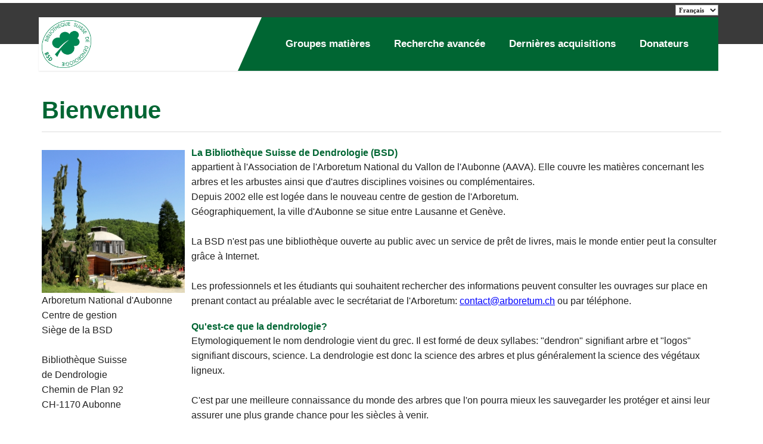

--- FILE ---
content_type: text/html;charset=UTF-8
request_url: https://livresbsd.ch/
body_size: 3304
content:
<!DOCTYPE HTML PUBLIC "-//W3C//DTD HTML 4.01 Transitional//EN" "http://www.w3.org/TR/html4/loose.dtd">
<html lang="en">
<head>
<script type="text/javascript">if(!navigator.cookieEnabled)window.location.href="http://livresbsd.ch/app/aava/bsd/web_bsd.nsf/accueilBsd.xsp?SessionID=907242377137609EC34FCCB80FABD535BD9F2A78";</script>
<title></title>
<link rel="stylesheet" type="text/css" href="/xsp/.ibmxspres/.mini/css-1.9.7/2Ojcore.css&amp;2Ojdojo.css&amp;2OusilverTheme.css&amp;2OudojoTheme.css&amp;@Da&amp;@Ib&amp;@Th&amp;@Ti&amp;2TgxspSF.css.css">
<script type="text/javascript">var dojoConfig = {locale: 'en-us'};</script>
<script type="text/javascript" src="/xsp/.ibmxspres/dojoroot-1.9.7/dojo/dojo.js"></script>
<script type="text/javascript" src="/xsp/.ibmxspres/.mini/dojo-1.9.7/.en-us/@Iq.js"></script>
<script type="text/javascript">dojo.require("ibm.xsp.widget.layout.xspClientDojo")</script>
<link rel="stylesheet" type="text/css" href="/app/aava/bsd/web_bsd.nsf/xsp/.ibmmodres/.css/exclusions.css&amp;controls.css&amp;graphisme.css&amp;style-bsd.css">
</head>
<body class="xsp lotusui tundra">
<form id="view:_id1" method="post" action="/app/aava/bsd/web_bsd.nsf/accueilBsd.xsp" class="lotusForm" enctype="multipart/form-data">
<link rel="stylesheet" type="text/css" href="/app/aava/bsd/web_bsd.nsf/WebHomCss.css"/><div style="padding-top:5px">
<header class="header header-default"><div><div class="container"><div class="row"><div class="col-sm-11"></div><div class="col-sm-1"><select id="view:_id1:_id3:_id7:webLanSel" name="view:_id1:_id3:_id7:webLanSel" class="xspComboBox" size="1" style="margin-left:-10px">	<option value="fr">Fran&ccedil;ais</option>
	<option value="en">English</option>
	<option value="de">Deutsch</option>
</select></div></div></div></div><div class="container"><div class="sticky-offset"></div><nav class="navigation" id="myNavbar" role="navigation" style="min-height:90px;margin-left:-5px;padding-left:5px"><div styleClass="container-fluid"><div class="navbar-header" style="padding-top:5px;"><a id="view:_id1:_id3:link1" href="accueilBsd.xsp" class="hidden-sm" title="Biblioth&egrave;que Suisse de Dendrologie"><img id="view:_id1:_id3:image1" src="/app/aava/bsd/web_bsd.nsf/-logoBsd.jpg" alt="" style="height:80px" class="xspImage"></a></div><div><ul class="main-navigation" id="menu-principal" role="menubar"><li aria-expanded="false" aria-haspopup="true" class="menu-item menu-item-type-post_type          menu-item-object-page menu-item-31" tabindex="0"><a><label id="view:_id1:_id3:_id17:0:label1" style="cursor:pointer; " class="mainMenu">Groupes mati&egrave;res</label></a></li><li aria-expanded="false" aria-haspopup="true" class="menu-item menu-item-type-post_type          menu-item-object-page menu-item-31" tabindex="0"><a><label id="view:_id1:_id3:_id17:1:label1" style="cursor:pointer; " class="mainMenu">Recherche avanc&eacute;e</label></a></li><li aria-expanded="false" aria-haspopup="true" class="menu-item menu-item-type-post_type          menu-item-object-page menu-item-31" tabindex="0"><a><label id="view:_id1:_id3:_id17:2:label1" style="cursor:pointer; " class="mainMenu">Derni&egrave;res acquisitions</label></a></li><li aria-expanded="false" aria-haspopup="true" class="menu-item menu-item-type-post_type          menu-item-object-page menu-item-31" tabindex="0"><a><label id="view:_id1:_id3:_id17:3:label1" style="cursor:pointer; " class="mainMenu">Donateurs</label></a></li></ul></div></div></nav></div></header><div class="content-spacer"></div></div>
<div class="container"><div id="view:_id1:content">
<div id="view:_id1:include2">
<div id="view:_id1:include2:_id32:include1">
<div class="contentTitlePanel">
<span id="view:_id1:include2:_id32:include1:computedField1" class="contentTitle">Bienvenue</span></div>
<span id="view:_id1:include2:_id32:include1:computedField2" class="xspTextComputedField">
<table width="100%" class=" domino-table" border="0" cellspacing="0" cellpadding="0">
<tr valign="top"><td width="22%">
<p><img src="/app/aava/bsd/web_bsd.nsf/xsp/.ibmmodres/persistence/DominoDoc-1B5DE-DocBodRtx/_1_17630527555040-188.jpg" width="240" height="240" /><font size="3" face="sans-serif"><br />
Arboretum National d'Aubonne <br />
Centre de gestion<br />
Siège de la BSD<br />
<br />
Bibliothèque Suisse<br />
de Dendrologie<br />
Chemin de Plan 92<br />
CH-1170 Aubonne<br />
<br />
Tél.: 0041 21 808 51 83<br />
Fax: 0041 21 808 66 01 <br />
<br />
Responsable:<br />
Raymond Tripod</font><font size="3" color="#0000FF" face="sans-serif"><u><br />
</u></font><font size="3" face="sans-serif"><br />
Mise à jour: 05.12.2016 </font></p>
</td><td width="78%">
<table width="100%" class=" domino-table" border="0" cellspacing="0" cellpadding="0">
<tr valign="top"><td class="contentTitle" width="100%" valign="middle"><font size="3" face="sans-serif">La Bibliothèque Suisse de Dendrologie (BSD)</font></td></tr>

<tr valign="top"><td width="100%" valign="middle"><img src="/app/aava/bsd/web_bsd.nsf/xsp/.ibmmodres/persistence/DominoDoc-1B5DE-DocBodRtx/_1_17630527555054-4C86.gif" width="1" height="5" align="bottom" /></td></tr>

<tr valign="top"><td width="100%" valign="middle"><font size="3" face="sans-serif">appartient à l'Association de l'Arboretum National du Vallon de l'Aubonne (AAVA). Elle couvre les matières concernant les arbres et les arbustes ainsi que d'autres disciplines voisines ou complémentaires.<br />
Depuis 2002 elle est logée dans le nouveau centre de gestion de l'Arboretum.<br />
Géographiquement, la ville d'Aubonne se situe entre Lausanne et Genève.<br />
<br />
La BSD n'est pas une bibliothèque ouverte au public avec un service de prêt de livres, mais le monde entier peut la consulter grâce à Internet.<br />
<br />
Les professionnels et les étudiants qui souhaitent rechercher des informations peuvent consulter les ouvrages sur place en prenant contact au préalable avec le secrétariat de l'Arboretum: </font><a href="mailto:contact@arboretum.ch"><font size="3" color="#0000FF" face="sans-serif"><u>contact@arboretum.ch</u></font></a><font size="3" face="sans-serif"> ou par téléphone.</font></td></tr>

<tr valign="top"><td width="100%" valign="middle"><img src="/app/aava/bsd/web_bsd.nsf/xsp/.ibmmodres/persistence/DominoDoc-1B5DE-DocBodRtx/_1_17630527555055-698.gif" width="1" height="10" align="bottom" /></td></tr>

<tr valign="top"><td width="100%"><br class="domino-table--emptycell" />
</td></tr>

<tr valign="top"><td class="contentTitle" width="100%" valign="middle"><font size="3" face="sans-serif">Qu'est-ce que la dendrologie?</font></td></tr>

<tr valign="top"><td width="100%" valign="middle"><img src="/app/aava/bsd/web_bsd.nsf/xsp/.ibmmodres/persistence/DominoDoc-1B5DE-DocBodRtx/_1_17630527555055-7C2.gif" width="1" height="5" align="bottom" /></td></tr>

<tr valign="top"><td width="100%" valign="middle"><font size="3" face="sans-serif">Etymologiquement le nom dendrologie vient du grec. Il est formé de deux syllabes: &quot;dendron&quot; signifiant arbre et &quot;logos&quot; signifiant discours, science. La dendrologie est donc la science des arbres et plus généralement la science des végétaux ligneux.<br />
<br />
C'est par une meilleure connaissance du monde des arbres que l'on pourra mieux les sauvegarder les protéger et ainsi leur assurer une plus grande chance pour les siècles à venir.<br />
<br />
La dendrologie y contribue et la BSD est un &quot;outil&quot; au service de la connaissance des arbres. </font></td></tr>
</table>
</td></tr>
</table>
</span></div>
<div id="view:_id1:include2:repeat1">
<a id="view:_id1:include2:repeat1:0:link1" href="accueilBsd.xsp?LstPag=csBsdColRefDsp&amp;documentId=81603D636161583DC125894D0040A9E2" class="vignetteAccueil"><img id="view:_id1:include2:repeat1:0:image2" src="/app/aava/bsd/web_bsd.nsf/xsp/.ibmmodres/domino/OpenAttachment/app/aava/bsd/med_bsd.nsf/81603D636161583DC125894D0040A9E2/$File/Encyclop&eacute;die des plantes libres_T.jpg" alt="" class="xspImage"></a><a id="view:_id1:include2:repeat1:1:link1" href="accueilBsd.xsp?LstPag=csBsdColRefDsp&amp;documentId=EA54920753DA6EB1C12584E300667BF0" class="vignetteAccueil"><img id="view:_id1:include2:repeat1:1:image2" src="/app/aava/bsd/web_bsd.nsf/xsp/.ibmmodres/domino/OpenAttachment/app/aava/bsd/med_bsd.nsf/EA54920753DA6EB1C12584E300667BF0/$File/Pas d'image_T.jpg" alt="" class="xspImage"></a><a id="view:_id1:include2:repeat1:2:link1" href="accueilBsd.xsp?LstPag=csBsdColRefDsp&amp;documentId=C107508CEE3057BFC125845A001A8E3C" class="vignetteAccueil"><img id="view:_id1:include2:repeat1:2:image2" src="/app/aava/bsd/web_bsd.nsf/xsp/.ibmmodres/domino/OpenAttachment/app/aava/bsd/med_bsd.nsf/C107508CEE3057BFC125845A001A8E3C/$File/A la d&eacute;couverte des champignons (Romont)_T.jpg" alt="" class="xspImage"></a><a id="view:_id1:include2:repeat1:3:link1" href="accueilBsd.xsp?LstPag=csBsdColRefDsp&amp;documentId=A31C18975419586AC125844B004DA3BE" class="vignetteAccueil"><img id="view:_id1:include2:repeat1:3:image2" src="/app/aava/bsd/web_bsd.nsf/xsp/.ibmmodres/domino/OpenAttachment/app/aava/bsd/med_bsd.nsf/A31C18975419586AC125844B004DA3BE/$File/Polygonaceae (GSS)_T.jpg" alt="" class="xspImage"></a><a id="view:_id1:include2:repeat1:4:link1" href="accueilBsd.xsp?LstPag=csBsdColRefDsp&amp;documentId=21DA63916B900667C12582E30041F872" class="vignetteAccueil"><img id="view:_id1:include2:repeat1:4:image2" src="/app/aava/bsd/web_bsd.nsf/xsp/.ibmmodres/domino/OpenAttachment/app/aava/bsd/med_bsd.nsf/21DA63916B900667C12582E30041F872/$File/Fruits de Bretagne_T.jpg" alt="" class="xspImage"></a><a id="view:_id1:include2:repeat1:5:link1" href="accueilBsd.xsp?LstPag=csBsdColRefDsp&amp;documentId=359960F59CF671E9C125807A003F851D" class="vignetteAccueil"><img id="view:_id1:include2:repeat1:5:image2" src="/app/aava/bsd/web_bsd.nsf/xsp/.ibmmodres/domino/OpenAttachment/app/aava/bsd/med_bsd.nsf/359960F59CF671E9C125807A003F851D/$File/22713_T.jpg" alt="" class="xspImage"></a><a id="view:_id1:include2:repeat1:6:link1" href="accueilBsd.xsp?LstPag=csBsdColRefDsp&amp;documentId=7E3132AE8248A456C125807A003F8401" class="vignetteAccueil"><img id="view:_id1:include2:repeat1:6:image2" src="/app/aava/bsd/web_bsd.nsf/xsp/.ibmmodres/domino/OpenAttachment/app/aava/bsd/med_bsd.nsf/7E3132AE8248A456C125807A003F8401/$File/22646_T.jpg" alt="" class="xspImage"></a><a id="view:_id1:include2:repeat1:7:link1" href="accueilBsd.xsp?LstPag=csBsdColRefDsp&amp;documentId=25C2B2CBAF16797AC125807A003F83E0" class="vignetteAccueil"><img id="view:_id1:include2:repeat1:7:image2" src="/app/aava/bsd/web_bsd.nsf/xsp/.ibmmodres/domino/OpenAttachment/app/aava/bsd/med_bsd.nsf/25C2B2CBAF16797AC125807A003F83E0/$File/22638_T.jpg" alt="" class="xspImage"></a></div>
</div>
</div>
</div>
<input type="hidden" name="$$viewid" id="view:_id1__VUID" value="!aexhpcs83b64a7qnap4bijjzs!">
<input type="hidden" name="$$xspsubmitid">
<input type="hidden" name="$$xspexecid">
<input type="hidden" name="$$xspsubmitvalue">
<input type="hidden" name="$$xspsubmitscroll">
<input type="hidden" name="view:_id1" value="view:_id1"></form>
<script type="text/javascript">

XSP.addOnLoad(function() {
XSP.attachEvent("view:_id1:_id3:_id7:_id11", "view:_id1:_id3:_id7:webLanSel", "onchange", null, true, 2);
XSP.attachEvent("view:_id1:_id3:_id17:0:_id20", "view:_id1:_id3:_id17:0:label1", "onclick", null, true, 2);
XSP.attachEvent("view:_id1:_id3:_id17:1:_id23", "view:_id1:_id3:_id17:1:label1", "onclick", null, true, 2);
XSP.attachEvent("view:_id1:_id3:_id17:2:_id26", "view:_id1:_id3:_id17:2:label1", "onclick", null, true, 2);
XSP.attachEvent("view:_id1:_id3:_id17:3:_id29", "view:_id1:_id3:_id17:3:label1", "onclick", null, true, 2);
}); 

</script>
</body>
</html>

--- FILE ---
content_type: text/css;charset=UTF-8
request_url: https://livresbsd.ch/xsp/.ibmxspres/.mini/css-1.9.7/2Ojcore.css&2Ojdojo.css&2OusilverTheme.css&2OudojoTheme.css&@Da&@Ib&@Th&@Ti&2TgxspSF.css.css
body_size: 36340
content:
/* XPages Aggregated CSS */
.lotusVersion{margin:2px 1px 2px 40px !important;}body.lotusui{margin:0;padding:0;font:75%/1.5em Arial, Helvetica, sans-serif;}.lotusui_ie7 body.lotusui{position:relative;}body.lotusJapanese, .lotusui .lotusJapanese *{font-family:"MS UI Gothic","MS PGothic", "Apple Gothic", Arial, Helvetica, sans-serif;}.lotusui a, .lotusui a:visited{text-decoration:none;color:#105cb6;}.lotusui a:hover, .lotusui a:focus, .lotusui a:active{text-decoration:underline;color:#05386b;}.lotusui h1{margin:0;padding:0;font-size:1.7em;font-weight:normal;line-height:1.2em;color:#444;}.lotusui h2{margin:0;padding:0;font-size:1.2em;font-weight:bold;color:#444;}.lotusui h3{margin:0;padding:0;font-size:1.1em;font-weight:bold;}.lotusui h4{margin:0;padding:0;font-size:1.2em;font-weight:bold;}	.lotusui h5{margin:0;padding:0;font-size:1.1em;font-weight:bold;}.lotusui h6{margin:0;padding:0;font-size:1.0em;font-weight:bold;}.lotusui img{border:0;vertical-align:middle;}.lotusui input.lotusCheckbox{margin-left:0;margin-right:3px;}.lotusui button, .lotusui input, .lotusui select{font-family:Arial, Helvetica, sans-serif;font-size:1em;}.lotusJapanese button, .lotusJapanese input, .lotusJapanese select{font-family:"MS UI Gothic","MS PGothic", "Apple Gothic", Arial, Helvetica, sans-serif;}.lotusui textarea{padding:1px 0;margin:1px 0;font:normal 1em/1.2em Arial, Helvetica, sans-serif;}.lotusui p{margin:5px 0 0 0;}.lotusui pre{font-family:"Courier New", Courier, monospace;} .lotusTags a{word-wrap:break-word;}.lotusRelatedTags a{background-repeat:no-repeat;}.lotusRelatedTags .lotusSymbol{font-weight:bold;margin-right:0.3em}.lotusPersonInactive a, .lotusPersonInactive a:visited, .lotusPersonInactive a:hover, .lotusPersonInactive a:focus, .lotusPersonInactive a:active, a.lotusPersonInactive, a.lotusPersonInactive:visited, a.lotusPersonInactive:hover, a.lotusPersonInactive:focus, a.lotusPersonInactive:active{color:#999 !important;text-decoration:none;}.lotusTagBin {margin-top:10px;}a.lotusAction, a.lotusAction:visited{font-size:.9em;}.lotusActions{font-size:.9em;}.lotusActions .lotusAction, .lotusui .lotusTiny a.lotusAction, .lotusui .lotusTiny .lotusAction, .lotusui .lotusAction .lotusTiny{font-size:1em;}a.lotusDropDown, a.lotusDropDown:visited, a.lotusDropDown:active{padding-right:14px;background-position:right center ;background-repeat:no-repeat;background-color:transparent;background-image: url(/oneuiv2.1/images/lotusSprite-8bit.png);background-position:0 -416px;}.lotusIcon a{padding-left:18px;background-repeat:no-repeat;}.lotusDelete{background-repeat:no-repeat;zoom:1;} a.lotusDelete img{width:12px;height:12px;background-image:url(/oneuiv2.1/images/lotusSprite-8bit.png);background-position:0 -2680px;opacity:0.25;filter:alpha(opacity=25);}a.lotusDelete:hover img, a.lotusDelete:focus img, a.lotusDelete:active img{opacity:0.40;filter:alpha(opacity=40);}img.lotusDelete{width:8px;height:8px;background-image:url(/oneuiv2.1/images/lotusSprite-8bit.png);background-position:-2px -2682px;opacity:0.25;filter:alpha(opacity=25);}a:hover img.lotusDelete, a:focus img.lotusDelete, a:active img.lotusDelete{opacity:0.40;filter:alpha(opacity=40);}.lotusImagesOff .lotusDelete img, .lotusImagesOff img.lotusDelete{display:none;}.lotusui .lotusIcon16{width:16px;height:16px;background-repeat:no-repeat;background-image:url(/oneuiv2.1/images/lotusSprite-8bit.png);}.lotusui .lotusIconShow{background-position:0 -2352px;}.lotusui .lotusIconHide{background-position:0 -2404px;}.lotusui .lotusAccess{position:absolute;top:-3000px;width:500px;}.lotusui .lotusAlignRight{text-align:right;}.lotusui .lotusAlignLeft{text-align:left;}.lotusui .lotusAltText{display:none;}.lotusImagesOff .lotusAltText{display:inline;}.lotusui .lotusBig{font-size:1.1em;}.lotusui .lotusBold{font-weight:bold;}.lotusui .lotusBorderTop{border-top:1px solid #e5e5e5;}.lotusui .lotusBorderBottom{border-bottom:1px solid #e5e5e5;}.lotusui .lotusBreakWord {word-wrap:break-word;}.lotusui .lotusCenter{text-align:center;}.lotusui .lotusChunk{margin-top:5px;clear:both;zoom:1;}.lotusui .lotusChunk10{margin-top:10px;clear:both;zoom:1;}.lotusui .lotusChunk15{margin-top:15px;clear:both;zoom:1;}.lotusui .lotusChunk20{margin-top:20px;clear:both;zoom:1;}.lotusui .lotusClickable {cursor: pointer;}.lotusui .lotusClear{clear:both;}.lotusui .lotusClearLeft{clear:left;}.lotusui .lotusClearRight{clear:right;}.lotusui .lotusDraggable{cursor:move;}.lotusui .lotusEllipsis{white-space:nowrap;width:90%;overflow:hidden;-o-text-overflow:ellipsis;-ms-text-overflow:ellipsis;text-overflow:ellipsis;}.lotusui .lotusFixedTable{table-layout:fixed;}.lotusui .lotusHidden{display:none;} .lotusui .lotusHideOverflow{overflow:hidden;}.lotusui .lotusIndent10{padding-left:10px;}.lotusui .lotusIndent15{padding-left:15px;}.lotusui .lotusIndent20{padding-left:20px}.lotusui .lotusIndent40{padding-left:40px;}.lotusui .lotusIndent60{padding-left:60px;}.lotusui .lotusHighlighted{color:#f00;}.lotusui .lotusIBMLogo {width:64px;height:23px;background-image:url(/oneuiv2.1/images/lotusSprite-8bit.png);background-position:0 -2185px;background-repeat:no-repeat;}.lotusImagesOff .lotusIBMLogo {display:none;}.lotusui .lotusIBMLogoFooter {width:64px;height:23px;background-image:url(/oneuiv2.1/images/lotusSprite-8bit.png);background-position:0 -2185px;background-repeat:no-repeat;}.lotusImagesOff .lotusIBMLogoFooter {display:none;}.lotusui .lotusInactive{color:#999;}.lotusui .lotusItalic{font-style:italic;}.lotusui .lotusLeft{float:left;text-align:left;}.lotusui .lotusLoading{background-image:url(/oneuiv2.1/images/loading.gif);background-repeat:no-repeat;width:16px;height:16px;}  .lotusui .lotusLogo, .lotusLoginLogo{background-repeat:no-repeat;}.lotusImagesOff .lotusLogo, .lotusImagesOff .lotusLoginLogo{width:auto !important;white-space:nowrap;}.lotusui .lotusLTR{direction:ltr;}.lotusui .lotusMeta{color:#666;}.lotusui .lotusNowrap{white-space:nowrap;}.lotusui .lotusNudge{} .lotusui .lotusOffScreen{position:absolute;top:-9999px;}.lotusui .lotusRequired{color:#efa229;}.lotusui .lotusRight{float:right;text-align:right;}.lotusui .lotusRTL{direction:rtl}.lotusui .lotusShadow{-webkit-box-shadow:0 2px 5px #eee;-moz-box-shadow:0 2px 5px #eee;box-shadow:0px 2px 5px #eee;}.lotusui .lotusSymbol{font-family:Arial, Helvetica, sans-serif;}.lotusui .lotusTiny{font-size:.9em;} .lotusui .lotusInlinelist{margin:0;padding:0;list-style-type:none;}.lotusui .lotusInlinelist li{display:inline;margin:0;padding:0 7px;border-left:1px solid #ccc;;}.lotusui .lotusInlinelist li.lotusFirst, .lotusui .lotusInlinelist li.lotusLast{padding-left:0;border-left-width:0;}.lotusui .lotusNoDivider li{border-left-width:0;}.lotusui_ie7 .lotusInlinelist li{display:inline-block;}.lotusui_ie .lotusInlinelist li{display:inline;}.lotusui .lotusArrow{width:16px;height:16px;background-image:url(/oneuiv2.1/images/lotusSprite-8bit.png);background-repeat:no-repeat;float:left;display:block;}.lotusui .lotusArrow:visited, .lotusui .lotusArrow:hover, .lotusui .lotusArrow:focus, .lotusui .lotusArrow:active{text-decoration:none;}.lotusTwistyOpen{margin-right:2px;background-position:2px 2px}.lotusTwistyClosed{margin-right:2px;background-position:2px -102px;}.lotusui .lotusDropDownSprite, .lotusui .lotusDropDownActionSprite{display:-moz-inline-box;display:inline-block;float:none;background-position:0 -416px;width:8px;height:8px;text-decoration:none}.lotusui .lotusScrollUp, .lotusui .lotusScrollDown{display:block;float:none;line-height:1em;margin:0;width:12px;height:12px;text-decoration:none !important;}.lotusui .lotusScrollUp{background-position:0 -156px;}.lotusui .lotusScrollDown{background-position:0 0;}.lotusActionBar{margin-bottom:4px !important;position:relative;float:left;width:100%;height:2.3em}.lotusActionBar2{margin-top:-25px;margin-bottom:4px !important;position:relative;float:left;width:100%;height:2.3em} ul.lotusActionMenu{margin:0;padding:0;list-style-type:none;display:table;position:absolute;top:-9999px;z-index:900px;border:1px solid #aaa;background-color:#fff;-webkit-box-shadow:0 2px 5px #eee;-moz-box-shadow:0 2px 5px #eee;box-shadow:0 2px 5px #eee;}.lotusui_ie6 .lotusActionMenu{width:15em;}.lotusActionMenu li{white-space:nowrap;background-color:transparent;}.lotusui_ie6 .lotusActionMenu li{white-space:normal;}.lotusActionMenu li.lotusSelected a{background-image:url(/oneuiv2.1/images/lotusSprite-8bit.png);background-position:4px -1221px;background-repeat:no-repeat;}.lotusActionMenu li.lotusMenuSeparator{border-top :1px solid #C0C1C1;}.lotusActionMenu a{padding:3px 40px 5px 25px;text-decoration:none;display:block;color:#000;}.lotusui_ie6 .lotusActionMenu a{zoom:1}.lotusActionMenu .lotusIcon a{padding-left:2px;}.lotusActionMenu .lotusIcon img{width:16px;height:16px;margin-right:6px;}.lotusImagesOff .lotusActionMenu .lotusIcon img{display:inline-block;}.lotusActionMenu a:visited, .lotusActionMenu a:hover, .lotusActionMenu a:focus, .lotusActionMenu a:active{text-decoration:none;}.lotusActionMenu a:hover, .lotusActionMenu a:focus, .lotusActionMenu a:active{color:#fff;background-color:#595b5d;}.lotusActionMenu.lotusPlain a{padding-left:10px;}.lotusImagesOff .lotusActionMenu li.lotusSelected a{padding-left:15px;}.lotusImagesOff .lotusActionMenu a:hover, .lotusImagesOff .lotusActionMenu a:focus{text-decoration:underline;}.lotusBreadcrumbs{margin:0 0 15px 0}.lotusBreadcrumbs .lotusDivider{padding:0 5px;background:url(/oneuiv2.1/images/lotusSprite-8bit.png) 0 -102px no-repeat;text-decoration:none}.lotusBreadcrumbs .lotusDivider:hover, .lotusBreadcrumbs .lotusDivider:focus, .lotusBreadcrumbs .lotusDivider:active{text-decoration:none}.lotusBtn a, input.lotusBtn, button.lotusBtn, input.lotusFormButton, button.lotusFormButton, .lotusBtnImg{background-color:#f1f1f1;background-image:-moz-linear-gradient(top, #ffffff 0%, #ebebeb 100%);background-image:-webkit-gradient(linear, left top, left bottom, from(#ffffff), to(#ebebeb));color:#000 !important;}.lotusBtn, .lotusFormButton, .lotusBtnImg{font-weight:bold;text-align:center !important;border:1px solid #aaa;}.lotusBtn a, input.lotusBtn, button.lotusBtn, .lotusFormButton{font-size:.9em;line-height:1.7em;}input.lotusBtn, button.lotusBtn, input.lotusFormButton, button.lotusFormButton{padding:2px 7px 3px 7px;cursor:pointer;}.lotusui_ie button.lotusBtn, .lotusui_ie input.lotusBtn, .lotusui_ie .lotusFormButton{padding:0 1px 1px 1px;}.lotusBtn a{display:block;text-decoration:none;border-width:0 1px 1px 1px;border-style:solid;border-color:#dedede;}span.lotusBtn a:hover, span.lotusBtn a:focus, span.lotusBtn a:active{text-decoration:none;}.lotusBtnImg{padding:2px;display:-moz-inline-box;display:inline-block;vertical-align:middle;line-height:1em;}.lotusBtnImg img, .lotusBtnImg input{margin:0;width:16px;height:16px;background-repeat:no-repeat;vertical-align:middle;}.lotusui_ie .lotusBtnImg img{margin-top:-1px}.lotusImagesOff .lotusBtnImg img, .lotusImagesOff .lotusBtnImg input{display:none;}.lotusImagesOff .lotusBtnImg a{display:inline-block;padding:2px}span.lotusBtn{margin-right:5px;display:-moz-inline-box;display:inline-block;}span.lotusBtn a{padding:1px 10px 1px 10px;white-space:nowrap;}input.lotusBtn, button.lotusBtn{margin-right:5px;}.lotusui_ie span.lotusBtn img{margin:.5em 0 .2em 0;} input.lotusFormButton, button.lotusFormButton{margin-right:15px;font-size:.9em;}.lotusBtnDisabled, .lotusBtnDisabled a{cursor:default !important;}.lotusBtnDisabled, .lotusBtnDisabled a{border-color:#ccc !important;}.lotusBtnDisabled a, input.lotusBtnDisabled, button.lotusBtnDisabled{color:#b0b0b0 !important;background-color:#eee;}.lotusImagesOff .lotusBtnImg .lotusAltText{color:#000}.lotusImagesOff .lotusBtnDisabled a, .lotusImagesOff input.lotusBtnDisabled, .lotusImagesOff button.lotusBtnDisabled{opacity:.5;color:#000 !important;} .lotusui_ie .lotusImagesOff .lotusBtnDisabled{filter:alpha(opacity=50);} .lotusBtnContainer{margin-bottom:0;padding-bottom:0;white-space:nowrap;overflow:hidden;}.lotusBtnDivider{border-bottom:1px solid #e0e0e0;padding-bottom:5px;}.lotusImagesOff .lotusAdd{font-size:1.5em;}.lotusui_ie .lotusImagesOff .lotusAdd{font-size:1.3em;}.lotusAdd img{background-image:url(/oneuiv2.1/images/lotusSprite-8bit.png);background-position:0 -2456px;}.lotusClose img{background-image:url(/oneuiv2.1/images/lotusSprite-8bit.png);background-position:0 -2624px;}.lotusBtn:hover, .lotusBtn:focus, .lotusBtn:active, .lotusFormButton:hover, .lotusFormButton:focus, .lotusFormButton:active {border-color:#666;}.lotusCaption{margin-top:.2em;padding:2px 5px;height:2em;line-height:2em;clear:both;text-align:center;background-color:#fafafa;border:1px solid #ddd}.lotusCaption .lotusMeta{font-size:.9em}.lotusCaption select{color:#666}.lotusPost{padding:7px 7px 7px 0;overflow:hidden;zoom:1}.lotusPost .lotusMeta{margin-bottom:-5px;margin-right:15px;font-size:0.9em;}.lotusPostContent{padding:0 0 7px 0;min-height:26px;position:relative;overflow:hidden;zoom:1;}.lotusPostAuthorInfo{display:block;float:left;font-size:0.9em;position:relative;width:50px;}.lotusPostAuthorInfo .lotusPostAvatar{background-repeat:no-repeat;}.lotusImagesOff .lotusPostAvatar{display:none}.lotusPost .lotusPostAuthorInfo .lotusMeta{margin:0;font-size:1em}.lotusui_ie6 .lotusPostContent{left:-3px}.lotusPostName{padding-top:5px;font-weight:bold;line-height:1.1em;}.lotusPostAvatar{padding-top:5px}.lotusPost .lotusDelete{display:block;position:absolute;top:7px;right:15px}.lotusAddComment{padding:4px;zoom:1;margin-bottom:10px;margin-right:4px;background-color:#eee}.lotusAddComment a.lotusCommentInput{padding:2px 2px 10px 4px;border:1px solid #aaa;background-color:#fff;display:block;}.lotusui .lotusAddComment a.lotusCommentInput:hover{border-bottom:1px solid #aaa!important;}.lotusUpdateStatus{padding:3px 7px;background-color:#eee;}.lotusImagesOff .lotusUpdateStatus{border-width:1px;border-style:solid}.lotusUpdateStatus .lotusPostDetails{margin:0 0 3px 10px;} .lotusUpdateStatus .lotusPostStatusControl{margin-left:10px;background-color:#fff;}.lotusUpdateStatus .lotusPostStatusControl .lotusStatusInput{padding:4px;display:block;} .lotusImagesOff .lotusUpdateStatus .lotusPostStatusControl .lotusStatusInput{border-width:1px;border-style:solid}ul.lotusCommentList{margin:0;padding:0;list-style-type:none}ul.lotusCommentList li{border-top-color:#eee}ul.lotusCommentList li.lotusCommentItem{border-top-width:1px;border-top-style:solid}ul.lotusCommentList li.lotusFirst{border-top-width:0}.lotusCommentList li.lotusAddComment{margin:0;font-size:.9em;}.lotusCommentList li.lotusAddComment a{padding-bottom:2px}.lotusBoard .lotusPost{border-top:1px solid #eee}.lotusBoard .lotusPostContent{padding:0 15px 7px 0;}.lotusBoard .lotusCommentList{margin:-6px 0 5px 0;padding:0;width:500px;}.lotusBoard ul.lotusCommentList li.lotusCommentItem{margin:1px 7px 0 50px;border-top-width:0;}.lotusBoard ul.lotusCommentList li.lotusFirst{padding-top:10px;background:url(/oneuiv2.1/images/lotusSprite-8bit.png) 15px -1924px no-repeat;}.lotusBoard .lotusCommentList .lotusPost{margin-bottom:1px;}.lotusBoard .lotusCommentList .lotusPost, .lotusBoard .lotusCommentList .lotusAddComment{background-color:#eee;}.lotusBoard .lotusCommentList .lotusPostAuthorInfo{padding-left:6px; padding-right:4px; width:45px; }.lotusBoard .lotusPost .lotusPostAvatar{padding:2px 0 0 2px;}.lotusBoard .lotusPost .lotusCommentList .lotusPostAvatar{padding:2px 6px 0 2px;}.lotusBoard .lotusStatus .lotusDelete{top:0}.lotusBoard .lotusCommentList .lotusDelete{top:0;right:10px}.lotusBoard .lotusPost .lotusPerson { font-weight:bold; padding-right:2px; }.lotusBoard .lotusCommentPaging{font-style:italic;background-color:#eee;}.lotusBoard .lotusPostDetails { padding-top:2px; }.lotusForum .lotusPost{margin:7px 0;background-color:#ccc}.lotusImagesOff .lotusForum .lotusPost{border-width:1px;border-style:solid}.lotusForum .lotusPostAuthorInfo{width:100px;text-align:center}.lotusForum .lotusPostAuthorInfo .lotusPostAvatar{padding-top:0;background:url(/oneuiv2.1/images/lotusSprite-8bit.png) 100% -1368px no-repeat}.lotusForum .lotusPostContent{padding:7px 15px;background-color:#fff}.lotusForum ul.lotusCommentList .lotusPost{background-color:#eee}.lotusForum ul.lotusCommentList li.lotusCommentItem{border-width:0}.lotusForum ul.lotusCommentList .lotusChild{margin-left:0;padding-left:20px;list-style-type:none;background: url(/oneuiv2.1/images/commentIndent.png) left top no-repeat;}.lotusForum .lotusPostDetails{padding:5px 0}.lotusForum .lotusPostDetails blockquote{margin:4px 0;padding:4px 8px;width:75%;color:#545454;background-color:#eee;border-width:1px 1px 1px 3px;border-style:solid;border-color:#ccc;}.lotusCommentBubble{padding-top:10px;background:url(/oneuiv2.1/images/lotusSprite-8bit.png) 15px -1924px no-repeat;zoom:1}.lotusCommentBubbleBody{padding:5px 10px 5px 15px;background-color:#eee;}.lotusImagesOff .lotusCommentBubbleBody{border-width:1px;border-style:solid}.lotusCommentBubble .lotusMeta{font-size:.9em}.lotusDialogWrapper{position:absolute;left:0;top:-9999px;}.lotusDialogBorder{min-width:400px;max-width:600px;border:1px solid #999;-moz-box-shadow:0 3px 7px #999;-webkit-box-shadow:0 3px 7px #999;box-shadow:0 3px 7px #999;}.lotusui_ie6 .lotusDialogBorder{width:expression(this.offsetWidth > 600 ? "600px" : "auto" );}.lotusDialog{opacity:1;height:auto;background-color:#fff;}.lotusDialog h1{font-weight:bold;padding:12px 12px 12px 20px;background-color:#fafafa;background-image:none;background-image:-moz-linear-gradient(top, #ffffff 0%, #f0f0f0 100%);background-image:-webkit-gradient(linear, left top, left bottom, from(#ffffff), to(#f0f0f0));background-position:left top;border-bottom:1px solid #ccc;}.lotusDialog h2{font-weight:bold;padding:12px 12px 12px 20px;margin:0 !important;}.lotusDialog h1 .lotusClose, .lotusDialog h2 .lotusClose{float:right;font-size:.7em;}.lotusImagesOff .lotusClose{font-size:1em;}.lotusDialog .lotusText{width:97%;}.lotusDialog .lotusFormTable, .lotusDialog .lotusFormTable td, .lotusDialog .lotusDialogContent{background-color:#fff;}.lotusDialog .lotusDialogContent{padding:20px 12px 20px 20px;border-bottom:1px solid #aaa;max-height:300px;overflow:auto;}.lotusui_ie .lotusDialog .lotusDialogContent{position:relative;}.lotusui_ie .lotusDialog .lotusDialogContent{padding-right:20px;overflow-x:hidden;}.lotusui_ie6 .lotusDialog .lotusDialogContent {height:expression(this.scrollHeight > 399 ? "400px" : "auto");width:expression(this.offsetWidth > 560 ? "560px" : "auto" );}.lotusDialog .lotusDialogFooter{padding:12px 12px 12px 20px;background-color:#eee;}.lotusDialog td.lotusFormLabel{vertical-align:top;}.lotusDialog ul li{margin-bottom:3px;list-style:none;}.lotusui_ie .lotusDialogFooter .lotusAction{vertical-align:super;}.lotusOverlay{display:none;position:absolute;top:0;left:0;width:100%;background-color:black;opacity:.30;filter: alpha(opacity=30);}.lotusViewControl{display:table;}.lotusViewControl span{margin:5px 10px 0 0;float:left}.lotusViewControl div{padding:1px;border:1px solid #ccc;display:table;background-color:#f1f1f1;background-image:-moz-linear-gradient(top, #ffffff 0%, #ebebeb 100%);background-image:-webkit-gradient(linear, left top, left bottom, from(#ffffff), to(#ebebeb));background-position:top left;zoom:1}.lotusImagesOff .lotusViewControl div{border-width:0}.lotusViewControl td{vertical-align:middle;padding:0 0 0 2px;}.lotusViewControl td div{display:-moz-inline-box;display:inline-block;overflow:hidden}.lotusImagesOff .lotusViewControl td div{overflow:visible}.lotusViewControl a.lotusView{padding:0;width:18px;height:18px;display:block;float:left;background-image:url(/oneuiv2.1/images/lotusSprite-8bit.png);background-repeat:no-repeat}.lotusDetailsOff {background-position:1px -5351px;margin:1px;border-width:0}.lotusDetailsOn {background-position:1px -5351px;background-color:#fff;margin:0;border:1px solid #444}.lotusSummaryOff {background-position:1px -5463px;margin:1px;border-width:0}.lotusSummaryOn {background-position:1px -5463px;background-color:#fff;margin:0;border:1px solid #444}.lotusTreeOff {background-position:1px -5575px;margin:1px;border-width:0}.lotusTreeOn {background-position:1px -5575px;background-color:#fff;margin:0;border:1px solid #444}.lotusTileOff {background-position:1px -5519px;margin:1px;border-width:0}.lotusTileOn {background-position:1px -5519px;background-color:#fff;margin:0;border:1px solid #444}.lotusFolderOff {background-position:1px -5407px;margin:1px;border-width:0}.lotusFolderOn {background-position:1px -5407px;background-color:#fff;margin:0;border:1px solid #444}.lotusImagesOff .lotusViewControl .lotusView{width:auto;height:auto}.lotusImagesOff .lotusViewControl .lotusView span{margin:0 5px}.lotusImagesOff .lotusViewControl .lotusSelected:hover, .lotusImagesOff .lotusViewControl .lotusSelected:focus{cursor:default;text-decoration:none}.lotusImagesOff .lotusViewControl .lotusSelected .lotusAltText{font-weight:bold;}.lotusFeeds{margin:5px 10px;}.lotusFeeds a.lotusFeed{padding-left:16px;margin-right:7px;background:url(/oneuiv2.1/images/lotusSprite-8bit.png) 0 -2729px no-repeat;display:-moz-inline-box;display:inline-block;zoom:1;min-height:12px}.lotusImagesOff .lotusFeeds a.lotusFeed{padding-left:0}.lotusFilters2{font-size:.9em;line-height:1.8em}.lotusFilters2 a.lotusFilter{line-height:1.4em;margin:1px 3px 5px 0;padding:1px 0 1px 5px;display:inline-block;white-space:nowrap;border:1px solid #ddd;background-color:#fafafa;}.lotusFilters2 a.lotusFilter, .lotusFilters2 a.lotusFilter:hover, .lotusFilters2 a.lotusFilter:focus{text-decoration:none}.lotusFilters2 img.lotusDelete{margin:0 5px;vertical-align:baseline}.lotusui_ie .lotusFilters2{vertical-align:middle;}.lotusui_ie7 .lotusFilters2 a.lotusFilter{margin-top:2px;margin-bottom:4px;vertical-align:middle;}.lotusui_ie6 .lotusFilters2 a.lotusFilter{margin-top:3px;margin-bottom:3px;padding-top:2px;padding-bottom:2px;vertical-align:middle;}.lotusImagesOff .lotusFilters2 img.lotusDelete{display:none}.lotusImagesOff .lotusFilters2 a.lotusFilter .lotusAltText{margin:0 5px;}.lotusFilters2 .lotusDivider{padding:0 5px}.lotusFilters2 .lotusIcon{vertical-align:top}.lotusui_ie .lotusFilters2 .lotusIcon{vertical-align:middle}.lotusFilters2 .lotusIcon:hover, .lotusFilters2 .lotusIcon:focus{text-decoration:none}.lotusFilters2 a.lotusAction{font-size:1em !important}.lotusForm2{margin:0;padding:0;zoom:1;background-color:#fafafa}.lotusFormPlain, .lotusFormPlain .lotusForm2{background-color:#fff;}.lotusForm2 .lotusFormErrorSummary{padding:5px 20px}.lotusForm2 .lotusFormTitle{padding:15px 20px}.lotusForm2 .lotusFormBody{padding:0 20px}.lotusFormTitle h2{font-size:1.3em;}.lotusForm2 label{font-weight:bold;width:99%;display:block;margin-bottom:3px;color:#222}.lotusForm2 fieldset{margin:0;padding:0;border-width:0}.lotusForm2 .lotusFieldset{padding:5px;border:1px solid #aaa}.lotusForm2 fieldset legend{padding-left:0;padding-right:0;margin-bottom:2px;font-weight:bold;color:#222}.lotusForm2 .lotusFieldset legend{padding-left:2px;padding-right:2px;}.lotusForm2 label.lotusCheckbox{font-weight:normal;display:inline;}.lotusForm2 .lotusFormField{margin-bottom:10px}.lotusFormError{color:#f00;}.lotusForm2 .lotusFormError{margin-bottom:5px;font-weight:bold;}.lotusForm2 .lotusFormErrorField, .lotusForm2 .lotusFormErrorSummary{background-color:#fffabc;}.lotusForm2 .lotusText, .lotusForm2 textarea, .lotusForm2 select{border:1px solid #aaa;padding:1px;}.lotusForm2 select{padding-right:0}.lotusForm2 .lotusText {width:99%;}.lotusForm2 textarea {margin-bottom:7px;}.lotusForm2 .lotusFieldBorder{margin-bottom:7px;padding:4px;background-color:#eee}.lotusForm2 .lotusFieldBorder .lotusText{margin:0;padding:2px;width:98.5%;}.lotusForm2 .lotusFormFooter{padding:10px 20px;background-color:#eee;}.lotusui_ie .lotusForm2 .lotusFormFooter .lotusAction{vertical-align:super}.lotusui_ie .lotusForm2 .lotusCheckbox, .lotusui_ie .lotusForm2 fieldset, .lotusui_ie .lotusForm2 legend, .lotusui_ie8 .lotusForm2 .lotusCheckbox, .lotusui_ie8 .lotusForm2 fieldset, .lotusui_ie8 .lotusForm2 legend{margin-left:-3px}.lotusui_ie .lotusForm2 fieldset .lotusCheckbox, .lotusui_ie .lotusForm2 .lotusFieldset, .lotusui_ie .lotusForm2 .lotusFieldset legend, .lotusui_ie8 .lotusForm2 fieldset .lotusCheckbox, .lotusui_ie8 .lotusForm2 .lotusFieldset, .lotusui_ie8 .lotusForm2 .lotusFieldset legend{margin-left:0}.lotusForm{margin:0;padding:0;zoom:1;background-color:#fafafa}.lotusFormPlain, .lotusFormPlain .lotusTable, .lotusFormPlain .lotusFormTable td{background-color:#fff;}.lotusForm h2 {margin:25px 15px 15px 25px;font-size:1.3em;}.lotusForm h2 .lotusMeta{font-size:.8em;font-weight:normal;display:block}.lotusForm tr.lotusFormFieldRow td, .lotusForm td.lotusFormFieldRow{padding-bottom:10px}.lotusTable .lotusForm td, .lotusFormTable td {border-width:0 !important;padding-right:3px;vertical-align:top}.lotusForm td.lotusFormLabel {vertical-align:top;text-align:right;padding-right:10px;font-weight:bold;padding-top:1px}.lotusForm td label{margin:0;padding:0;font-weight:bold;line-height:inherit;color:#222}.lotusForm fieldset{margin:0;padding:0;border-width:0}.lotusForm .lotusFieldset{margin-left:0;padding:5px;border:1px solid #aaa}.lotusForm fieldset legend{padding-left:0;padding-right:0;margin-bottom:2px;font-weight:bold;color:#222}.lotusForm .lotusFieldset legend{margin-left:0;padding-left:2px;padding-right:2px;}.lotusForm td.lotusNudge{width:22px}.lotusForm label.lotusCheckbox{font-weight:normal}.lotusForm .lotusText {width:99%;}.lotusForm .lotusText, .lotusForm textarea, .lotusForm select{margin:0;padding:1px;border:1px solid #aaa;line-height:inherit}.lotusForm select{padding-right:0}.lotusForm textarea {margin-bottom:7px;}.lotusForm .lotusFieldBorder{margin-bottom:7px;padding:4px;background-color:#eee}.lotusForm .lotusFieldBorder .lotusText{margin:0;padding:2px;width:98.5%;}.lotusForm .lotusFormErrorSummary div {margin:10px 15px 3px 25px;}.lotusForm .lotusFormErrorSummary ul {margin:0 15px 10px 40px;list-style-type:disc;}.lotusForm .lotusFormError, .lotusForm .lotusFormRequired {font-weight:bold;}.lotusForm .lotusFormErrorField, .lotusForm .lotusFormErrorSummary td {background-color:#fffabc;}td.lotusFormRequired {padding-bottom: 0 !important;}.lotusFormTable {width:100%;}.lotusForm .lotusFormSection {padding:5px 0 0 0;}.lotusFormTable .lotusFormFooter{padding:10px 25px !important;background-color:#eee;}.lotusui_ie .lotusFormFooter .lotusAction{vertical-align:super}.lotusui_ie .lotusForm .lotusCheckbox, .lotusui_ie .lotusForm fieldset, .lotusui_ie .lotusForm legend, .lotusui_ie8 .lotusForm .lotusCheckbox, .lotusui_ie8 .lotusForm fieldset, .lotusui_ie8 .lotusForm legend{margin-left:-3px}.lotusui_ie .lotusForm fieldset .lotusCheckbox, .lotusui_ie .lotusForm .lotusFieldset, .lotusui_ie .lotusForm .lotusFieldset legend, .lotusui_ie8 .lotusForm fieldset .lotusCheckbox, .lotusui_ie8 .lotusForm .lotusFieldset, .lotusui_ie8 .lotusForm .lotusFieldset legend{margin-left:0}.lotusGrid{zoom:1;margin:5px 0 0 0;overflow:hidden;zoom:1}.lotusui_ie .lotusGrid{margin-bottom:5px;}.lotusGrid div{margin:0 5px 5px 0;float:left}.lotusHeader{margin-bottom:5px;margin-top:-5px;overflow:hidden;position:relative;zoom:1}div.lotusHeader{margin-bottom:15px}.lotusHeader img{margin-right:10px;}.lotusHeader .lotusDetails{margin-top:5px;position:relative;white-space:break-word;clear:both}.lotusHeader .lotusDetails p{color:#666}.lotusHeader .lotusBtnContainer{margin-top:10px;} .lotusInfoBox, .portlet-msg{margin:15px 0 5px 0;padding:5px;-moz-border-radius:2px;-webkit-border-radius:2px;border-radius:2px;overflow:hidden;zoom:1;background-color:#fffabc;border:1px solid #ccc;}.lotusInfoBox.lotusFirst{margin-top:0;}.lotusInfoBox h3, .portlet-msg h3{margin:5px 0 10px 0;padding:0 0 0 5px;overflow:hidden;zoom:1;}.lotusInfoBox h3 img, .portlet-msg h3 img{margin:3px 5px 0 0;width:8px;height:8px;background-image:url(/oneuiv2.1/images/lotusSprite-8bit.png);background-position:-2px -2682px;opacity:0.25;filter:alpha(opacity=25);}.lotusInfoBox h3 a:hover img, .portlet-msg h3 a:hover img, .lotusInfoBox h3 a:focus img, .portlet-msg h3 a:focus img{opacity:0.40;filter:alpha(opacity=40);}.lotusSection .lotusInfoBox h3 span.lotusLeft{width:auto}.lotusInfoBox h4, .portlet-msg h4{margin:2px 5px;font-weight:bold;}.lotusInfoBox p, .portlet-msg p{margin:0;padding:5px;}.lotusInfoBox ul, .portlet-msg ul{margin:0;padding-left:20px}.lotusInfoBox li{margin:0;padding:0}.lotusInfoBox .lotusInlinelist, .portlet-msg .lotusInlinelist{padding-bottom:5px;padding-left:0;}.lotusInfoBox .lotusInlinelist li, .portlet-msg .lotusInlinelist li{padding-bottom:5px;border-left-width:0;}.lotusHelp{position:absolute;width:200px;left:0;top:-9999px;-webkit-box-shadow:0 2px 5px #eee;-moz-box-shadow:0 2px 5px #eee;box-shadow:0 2px 5px #eee;}.lotusHelp .lotusInfoBox{margin:0;-moz-border-radius:0;-webkit-border-radius:0;border-radius:0;background-color:#ffffe1;}.lotusHelp h3{margin:4px 3px 0 0;float:left;}.lotusMedium{width:300px}.lotusImagesOff a.lotusRight img{display:none}.lotusLegal .lotusLicense{color:#666;}.lotusLegal .lotusBuild{color:#000}table.lotusLegal td{font-size:0.8em;line-height:1.2em}table.lotusLegal{margin:5px 25px 10px 25px;}table.lotusLegal td{vertical-align:middle;padding:5px;}.lotusLogin .lotusLegal{margin-left:10px}.lotusLogin table.lotusLegal, .lotusAbout table.lotusLegal{margin-top:15px} ul.lotusList{clear:both;overflow:hidden;margin:0;padding:0;list-style-type:none}.lotusui ul.lotusMeta{font-size:1em}ul.lotusList ul{list-style-type:none} ul.lotusList li {margin:1px 0;padding:3px 2px;clear:both;zoom:1}ul.lotusEditable li{text-align:right;overflow:hidden} ul.lotusList li.lotusSelected{background-color:#eee}ul.lotusList li.lotusSelected a{text-decoration:none;color:#000;}ul.lotusList img.lotusLeft{margin-right:3px}ul.lotusList div p{margin-top:3px;margin-bottom:0}.lotusImagesOff .lotusEditable .lotusDelete img{display:none}dl.lotusList dt{padding:3px 10px;margin:10px 0 0 0;font-size:1.1em}dl.lotusList dd{margin:0;padding:5px 10px}.lotusSection .lotusList, .lotusWidget2 .lotusList{margin:0 0 0 -8px;} .lotusSection .lotusList li, .lotusWidget2 .lotusList li{padding-left:8px;padding-right:5px;}.lotusui_ie6 .lotusSection .lotusList, .lotusui_ie6 .lotusWidget2 .lotusList{zoom:1;position:relative;}.lotusMenu, .portlet-menu{margin:0 0 15px 0;padding:5px 0;width:178px;background-color:#eee;border:1px solid #ccc;-moz-border-radius:4px;-webkit-border-radius:4px;border-radius:4px;}.lotusMenu .lotusInner, .portlet-menu .lotusInner{overflow:hidden;}.lotusMenu .lotusMenuSection, .portlet-menu .lotusMenuSection{overflow:hidden;margin:0 0 5px 0;padding-bottom:5px;border-bottom:1px solid #ccc;zoom:1;}.lotusMenu .lotusMenuSubsection, .portlet-menu .lotusMenuSubsection{padding:5px 0 0 20px;}.lotusMenu h2, .portlet-menu h2{margin:0 0 7px 10px;padding:0;font-size:1em;}.lotusMenu h3, .portlet-menu h3{margin:0 5px;padding:5px 0 5px 10px;font-size:1em;line-height:1.0em;color:#000;}.lotusMenu h3 a, .portlet-menu h3 a{color:#000 !important;}.lotusMenu h3.lotusSelected a, .portlet-menu h3.lotusSelected a{color:#fff !important;}.lotusMenu .lotusMenuSubsection h3, .portlet-menu .lotusMenuSubsection h3{margin-left:-15px;}.lotusMenu h3.lotusSelected, .portlet-menu h3.lotusSelected{color:#fff !important;background-color:#595b5d;border-width:1px 0;border-style:solid;border-color:#595b5d;}.lotusMenu h3 a.lotusArrow, .portlet-menu h3 a.lotusArrow{margin:-2px 0 0 -1px}.lotusui_ie6 .lotusMenu h3 a.lotusArrow, .lotusui_ie6 .portlet-menu h3 a.lotusArrow{margin-right:0;}.lotusui_ie .lotusImagesOff .lotusMenu h3 a.lotusArrow, .lotusui_ie .lotusImagesOff .portlet-menu h3 a.lotusArrow{margin-top:-12px}.lotusMenu ul, .portlet-menu ul{margin:0;padding:0;list-style-type:none;}.lotusMenu li, .portlet-menu li{zoom:1;}.lotusMenu li img, .portlet-menu .lotusMenu li img{margin:0 3px 0 0;}.lotusMenu li a, .portlet-menu li a{padding:5px 0 5px 10px;display:block;font-weight:normal;line-height:1.0em;color:#000 !important;}.lotusMenu li a:focus, .portlet-menu li a:focus{text-decoration:underline}.lotusMenu ul.lotusIcons img .portlet-menu  ul.lotusIcons img{vertical-align:text-bottom;}.lotusMenu ul.lotusIcons a, .portlet-menu  ul.lotusIcons a{padding-top:3px;padding-bottom:3px;padding-left:29px;line-height:normal;text-indent: -19px;}.lotusMenu li.lotusSelected a, .portlet-menu li.lotusSelected a{margin:0 5px;padding-left:5px;color:#fff !important;background-color:#595b5d;border-width:1px 0;border-style:solid;border-color:#595b5d;text-decoration:none !important;cursor:default;font-weight:bold;}.lotusMenu ul.lotusIcons .lotusSelected a, .portlet-menu ul.lotusIcons .lotusSelected a { padding-left: 24px; }.lotusMenu .lotusMenuSubsection li.lotusSelected a, .portlet-menu .lotusMenuSubsection li.lotusSelected a{margin-left:-15px;padding-left:25px;}.lotusMenu .lotusMenuSubsection ul.lotusIcons .lotusSelected a, .portlet-menu .lotusMenuSubsection ul.lotusIcons .lotusSelected a { padding-left: 44px; }.lotusui_ie6 .lotusMenu .lotusMenuSubsection li.lotusSelected a, .lotusui_ie6 .portlet-menu .lotusMenuSubsection li.lotusSelected a{position:relative;zoom:1;}.lotusMenu div.lotusChunk, .portlet-menu .lotusMenu div.lotusChunk {margin:5px 5px 0 0;}.lotusMenu .lotusAction, .portlet-menu .lotusAction{margin-left:30px;display:inline-block;}.lotusTwistyOpenMenu{background-position:4px -412px;}.lotusTwistyClosedMenu{background-position:4px -556px;}.lotusMenu h3.lotusSelected .lotusTwistyOpenMenu{background-position:4px -652px;}.lotusMenu h3.lotusSelected .lotusTwistyClosedMenu{background-position:4px -748px;}.lotusMenu .lotusArrow, .lotusMenu .lotusArrow:hover, .lotusMenu .lotusArrow:focus{color:#fff;text-decoration:none;}                                                                                                                      .lotusMessage{padding:5px;margin-bottom:12px;background-color:#fffabc;border:1px solid #ccc;border-radius:4px;-moz-border-radius:4px;-webkit-border-radius:4px;overflow:hidden;zoom:1;position:relative;}.lotusMessage img {margin:2px 5px 0 0;float:left;}.lotusMessage span{display:block;margin-left:20px;}.lotusMessage .lotusDelete, .portlet-msg .lotusDelete{position:absolute;right:0;top:5px;}.lotusMessage .lotusDelete img, .portlet-msg .lotusDelete img{float:none;}.lotusMessage span.lotusAltText{float:left;margin-left:5px;margin-right:5px;}.lotusPaging{margin-top:2px;padding:2px 5px;height:2em;line-height:2em;clear:both;text-align:center;font-size:.9em;background-color:#fafafa;border:1px solid #ddd;}.lotusPaging a, .lotusPaging a:visited{font-weight:bold !important;}.lotusPaging input{width:20px;text-align:center;font:inherit;line-height:1em;}.lotusui_ie .lotusPaging input{line-height:1.4em;}.lotusPaging div, .lotusPaging .lotusInlinelist li.lotusFirst{padding-left:5px;}.lotusPaging .lotusInlinelist li{padding:0 6px;border-color:#8d8d8d;}.lotusPaging .lotusInlinelist li.lotusLast{padding-left:0;}.lotusPalette{overflow:hidden;zoom:1;background-color:#7a7f84;border-bottom:6px solid #676b6f;}.lotusPalette .lotusLoading{background-image:url(/oneuiv2.1/images/loading.gif);}.lotusPaletteHeader{padding:7px 10px 5px 20px;overflow:hidden;zoom:1;position:relative;line-height:1.9em;background-color:#62656a;color:#fff;border-width:1px 0;border-style:solid;border-top-color:#62656a;border-bottom-color:#777b81;}.lotusPaletteHeader h2{float:left;color:#fff;}.lotusPalette .lotusPaletteHeader a, .lotusPalette .lotusPaletteHeader a:hover, .lotusPalette .lotusPaletteHeader a:focus, .lotusPalette .lotusPaletteHeader a:active, .lotusPalette .lotusPaletteHeader a:visited{color:#fff;}.lotusPaletteHeader ul.lotusTabs{left:10px;width:75%;}.lotusPaletteHeader .lotusTabs li{border-width:0;}.lotusPaletteHeader .lotusTabs li, .lotusPaletteHeader .lotusTabs li.lotusSelected{background-color:transparent;}.lotusPaletteHeader .lotusTabs li.lotusSelected a, .lotusPaletteHeader .lotusTabs li.lotusSelected a:visited{color:#fff;}.lotusPaletteHeader .lotusTabs a, .lotusPaletteHeader .lotusTabs a:visited{margin:2px 0 8px 0;padding:3px 8px;color:#fff;}.lotusPaletteHeader .lotusTabs li.lotusSelected a{font-weight:bold;}.lotusPaletteHeader .lotusTabs li a:hover, .lotusPaletteHeader .lotusTabs li a:focus{text-decoration:underline;}.lotusPaletteHeader .lotusTabs li.lotusSelected a:hover, .lotusPaletteHeader .lotusTabs li.lotusSelected a:focus{text-decoration:none;}.lotusPalette .lotusClose{margin-left:20px;padding:2px;float:right;}.lotusPaletteBody{margin-bottom:1px;background-color:#414648;border-width:2px 0;border-style:solid;border-top-color:#222;border-bottom-color:#222;overflow:hidden;zoom:1;}.lotusPaletteNav{width:200px;float:left;height:20.2em;padding:10px 15px 10px 0;border-right:1px solid #222;}.lotusImagesOff .lotusPaletteNav{height:22em;}.lotusPalette .lotusChunk{margin:0 0 10px 10px;overflow:hidden;}.lotusPalette .lotusSearch input.lotusText{width:143px;}.lotusPaletteNav h3{margin-left:10px;margin-bottom:3px;color:#fff;}.lotusPaletteNav h3 .lotusBtnImg{vertical-align:bottom;padding:0 2px;}.lotusPaletteNav h3 .lotusBtnImg img{color:#fff;background:url(/oneuiv2.1/images/lotusSprite-8bit.png) 0 -2512px;}.lotusPalette .lotusSearch input.lotusText{background-color:#fff;color:#222;border-color:#fff;}.lotusPalette .lotusMenu{margin-left:10px;border-width:0;-moz-border-radius:0;-webkit-border-radius:0;border-radius:0;height:15em;overflow:auto;background-color:#232426;}.lotusui_ie .lotusPalette .lotusMenu{height:12.8em;}.lotusPalette .lotusMenu li a{margin-right:2px;color:#fff !important;background-color:transparent;}.lotusPalette .lotusMenu li.lotusSelected a, .lotusPalette .lotusMenu li.lotusSelected a:visited{border-width:0;}.lotusPalette .lotusMenu li.lotusMore a{margin-right:5px;background:url(/oneuiv2.1/images/lotusSprite-8bit.png) 94% -3932px no-repeat;}.lotusPaletteHeader .lotusTabs li.lotusSelected a, .lotusPaletteHeader .lotusTabs li.lotusSelected a:visited, .lotusPalette .lotusMenu li.lotusSelected, .lotusPalette .lotusMenu li.lotusSelected a{background-color:#595b5d;}.lotusPaletteContent{padding:10px 0 10px 10px;overflow:auto;zoom:1;height:20.2em;}.lotusui_ie6 .lotusPaletteContent{position:relative;left:-3px;}.lotusPaletteContent.lotusPlain div.lotusIcon, .lotusui_ie6 .lotusPlain div.lotusIcon{width:1em;}  .lotusPaletteWidgets{min-height:18.2em;} .lotusPaletteWidgets .lotusSelected{border-color:#fff;}.lotusPaletteWidget{margin:0 10px 6px 0;padding:6px 0;width:19em;height:2.6em;float:left;overflow:hidden;line-height:1.4em;border:1px solid #222;display:table;background-color:#4d5054;color:#fff;}.lotusPaletteWidget:hover, .lotusPaletteWidget:focus{cursor:pointer;border-color:#fff;}.lotusImagesOff .lotusPaletteWidgets .lotusSelected, .lotusImagesOff .lotusPaletteWidget:hover, .lotusImagesOff .lotusPaletteWidget:focus{border-style:dotted;}.lotusPaletteContent .lotusPaletteWidget a, .lotusPaletteContent .lotusPaletteWidget a:hover, .lotusPaletteContent .lotusPaletteWidget a:focus, .lotusPaletteContent .lotusPaletteWidget a:active, .lotusPaletteContent .lotusPaletteWidget a:visited{color:#fff;}.lotusPaletteWidget .lotusInner{display:table-row;height:2.6em;}.lotusPaletteWidget div{font-weight:bold;display:table-cell;vertical-align:middle;}.lotusPaletteWidget div.lotusIcon{width:34px;text-align:center;}.lotusPaletteWidget div.lotusIcon span{display:block;height:16px;width:16px;padding:3px;margin:.5em 5px;}.lotusPaletteWidget div.lotusIcon img{width:16px;height:16px;}.lotusPaletteWidget a.lotusIcon{display:table-cell;width:25px;vertical-align:middle;background:url(/oneuiv2.1/images/lotusSprite-8bit.png) 0 -3677px no-repeat;font-size:2em;}.lotusPaletteWidget a.lotusIcon:hover, .lotusPaletteWidget a.lotusIcon:focus{text-decoration:none;background:url(/oneuiv2.1/images/lotusSprite-8bit.png) 0 -3779px;}.lotusPaletteWidget div.lotusIcon span{background-color:transparent;}.lotusui_ie .lotusPaletteWidget div{float:left;padding-top:.25em;}.lotusui_ie .lotusPaletteWidget div.lotusIcon span, .lotusui_ie .lotusPaletteWidget img{margin-top:-1px;}.lotusui_ie .lotusPaletteWidget a.lotusIcon{float:right;display:block;margin-top:-2px;}.lotusPaletteWidget .lotusTitle h4{display:block;height:1.2em;font-weight:bold;}.lotusPaletteWidget .lotusTitle h4 span{font-size:.8em;}.lotusui_ie .lotusPaletteWidget .lotusTitle h4{width:10em;;}.lotusPaletteWidget .lotusRating0, .lotusPaletteWidget .lotusRating1, .lotusPaletteWidget .lotusRating2, .lotusPaletteWidget .lotusRating3, .lotusPaletteWidget .lotusRating4, .lotusPaletteWidget .lotusRating5{padding:0 0 16px 2px;background-image:url(/oneuiv2.1/images/lotusSprite-8bit.png);background-repeat:no-repeat;} .lotusPaletteWidget .lotusRating0{background-position:0 -4062px;}.lotusPaletteWidget .lotusRating1{background-position:0 -4170px;}.lotusPaletteWidget .lotusRating2{background-position:0 -4386px;}.lotusPaletteWidget .lotusRating3{background-position:0 -4602px;}.lotusPaletteWidget .lotusRating4{background-position:0 -4818px;}.lotusPaletteWidget .lotusRating5{background-position:0 -5034px;}.lotusui_ie .lotusPaletteWidget .lotusRating0, .lotusui_ie .lotusPaletteWidget .lotusRating1, .lotusui_ie .lotusPaletteWidget .lotusRating2, .lotusui_ie .lotusPaletteWidget .lotusRating3, .lotusui_ie .lotusPaletteWidget .lotusRating4, .lotusui_ie .lotusPaletteWidget .lotusRating5{margin-top:-.5em;}.lotusLargeWidgets .lotusPaletteWidget{height:5.3em;}.lotusLargeWidgets .lotusPaletteWidget div.lotusIcon{width:50px;}.lotusLargeWidgets .lotusPaletteWidget div.lotusIcon span{height:50px;width:50px;margin:0;padding:0 5px;background-color:transparent;border-width:0;}.lotusLargeWidgets .lotusPaletteWidget div.lotusIcon img{width:48px;height:48px;border:1px solid #000;}.lotusPaletteContent{background-color:#37393c;}.lotusPaletteContent .lotusPaging{border-width:0;padding:2px 0;background-color:transparent;}.lotusPaletteContent .lotusPaging div{padding-left:0;margin-left:0;}.lotusPaletteContent .lotusPaging ul li, .lotusPaletteContent .lotusPaging div{color:#C1C0C0;}.lotusPaletteContent .lotusPaging .lotusInlinelist{margin-right:5px;}.lotusPalette .lotusPaging input.lotusText{border:1px solid #181818;background-color:#222;color:#fff;}.lotusPalette .lotusPaging a, .lotusPalette .lotusPaging a:visited{text-decoration:none;color:#fff;}.lotusPalette .lotusPaging a:hover, .lotusPalette .lotusPaging a:focus{text-decoration:underline;color:#fff;}.lotusPalette h4.lotusAdded,  .lotusPalette h4.lotusAdded a{padding:0 0 16px 2px}.lotusPalette .lotusShowHide{display:table-cell;vertical-align:middle;text-align:right;padding-right:10px;}.lotusui_ie .lotusPaletteWidget .lotusShowHide{float:right;display:block;margin-top:.35em;}.lotusui_ie .lotusPaletteWidget h4.lotusAdded{margin-top:-.5em;}.lotusImagesOff a.lotusIcon img{display:none;}.lotusPalette .lotusAdded,  .lotusPalette .lotusAdded a{color:#0c0;}.lotusPalette h4.lotusAdded,  .lotusPalette h4.lotusAdded a{color:#c1c0c0;}.lotusSearch form{margin:0;padding:0}.lotusSearch .lotusText, .lotusSearch .dijitTextBox{vertical-align:top;border:1px solid #aaa;background-color:#fff}.lotusSearch .lotusText, .lotusSearch .lotusScope{margin:0 1px;}.lotusSearch .lotusText{padding:2px 5px 3px;width:11em;zoom:1;}.lotusSearch .lotusScope{padding:2px 25px 2px 4px;position:relative;display:block;display:inline-block;min-width:11em;height:1.33em;white-space:nowrap;line-height:1.33em;background:#fff url(/oneuiv2.1/images/lotusSprite-8bit.png) 100% -1088px no-repeat;text-decoration:none;cursor:pointer;color:#000;border:1px solid #aaa;}.lotusSearch .lotusScope:visited, .lotusSearch .lotusScope:hover, .lotusSearch .lotusScope:focus, .lotusSearch .lotusScope:active{text-decoration:none;color:#000}.lotusSearch .lotusScope:hover, .lotusSearch .lotusScope:focus{color:#fff;background-color:#595b5d;background-image:url(/oneuiv2.1/images/lotusSprite-8bit.png);background-position:100% -1176px;background-repeat:no-repeat}.lotusSearch .lotusScope .lotusIcon{margin-right:3px;vertical-align:top}.lotusui_ie .lotusSearch .lotusScope{margin-top:1px}.lotusui_ie6 .lotusSearch .lotusScope{width:11em;}.lotusui_ie7 .lotusSearch .lotusScope{min-width:0}.lotusui_ie7 .lotusSearch .lotusScope span{min-width:0}.lotusSearch .lotusScope .lotusAltText{position:absolute;top:0;right:0;width:16px;height:16px;min-width:0;background-image:none;display:none}.lotusImagesOff .lotusSearch .lotusScope .lotusAltText{display:block}.lotusSearch .lotusBtnImg{padding:2px;display:-moz-inline-box;display:inline-block;vertical-align:middle;}.lotusSearch .lotusSearchButton{background-color:transparent;background-image:url(/oneuiv2.1/images/lotusSprite-8bit.png);background-position:0 -2948px;}.lotusSearchTab{position:absolute;right:0;bottom:0;padding:.3em 5px;z-index:1;border:1px solid #ccc;-moz-border-radius:4px;-webkit-border-radius:4px;border-radius:4px;background-color:#fff;}.lotusSearchTab:hover, .lotusTabExpanded{color:#414546;}.lotusTabExpanded{-moz-border-radius-topright:4px;-moz-border-radius-topleft:4px;-webkit-border-top-left-radius:4px;-webkit-border-top-right-radius:4px;border-radius-topright:4px;border-radius-topleft:4px;border-bottom-color:#fff;}.lotusSearchTab a, .lotusSearchTab a:visited{padding-right:12px;display:block;background:url(/oneuiv2.1/images/lotusSprite-8bit.png) 100% -458px no-repeat;text-decoration:none;font-weight:bold;}.lotusSearchTab a, .lotusSearchTab a:visited, .lotusSearchTab a:hover, .lotusSearchTab a:focus, .lotusSearchTab a:active{color:#000;}form.lotusSearchForm{margin:0;padding:12px 10px;position:absolute;top:2.1em;right:0;display:none;z-index:0;background-color:#fff;border:1px solid #ccc;-moz-border-radius:4px;-webkit-border-radius:4px;border-radius:4px;-moz-border-radius-topright:0;-webkit-border-top-right-radius:0;border-radius-topright:0;white-space:nowrap;}.lotusSearchForm input.lotusText{margin:0;padding:2px 5px 3px;line-height:1.3em;width:15em;vertical-align:top;border:1px solid #aaa;}.lotusSearchForm lotusBtn, .lotusSearchForm select{vertical-align:middle;margin-left:3px;}.lotusSearchForm .lotusBtnImg{padding:2px;display:-moz-inline-box;display:inline-block;vertical-align:middle;}.lotusSearchForm .lotusSearchButton{background-image:url(/oneuiv2.1/images/lotusSprite-8bit.png);background-position:0 -2948px;}.lotusSection, .portlet-section{margin:0 0 15px -3px;padding:0 0 5px 0;clear:both;zoom:1;position:relative;}.lotusSectionBody{margin:0 0 0 15px;}.lotusSection div.lotusChunk, .lotusSection div.lotusSubsection{margin-top:5px;clear:both;zoom:1;}.lotusSection h2, .lotusSection h3{zoom:1;}.lotusSection h2{overflow:hidden;padding:4px 3px 4px 0;}.lotusSection h2.lotusDraggable{cursor:default;}.lotusSection .lotusDragHandle{background-image:url(/oneuiv2.1/images/lotusSprite-8bit.png);background-position:0 -2128px;}.lotusSection h2.lotusDraggable:hover .lotusDragHandle{visibility:visible;}.lotusSection .lotusArrow:visited, .lotusSection .lotusArrow:hover, .lotusSection .lotusArrow:focus, .lotusSection .lotusArrow:active{text-decoration:none}.lotusImagesOff .lotusSection .lotusArrow{margin-top:0}.lotusSection h2 span.lotusLeft, .lotusSection h3 span.lotusLeft{width:80%;}.lotusSection h3{padding-right:4px;}.lotusImagesOff .lotusSection h2 span.lotusLeft, .lotusImagesOff .lotusSection h3 span.lotusLeft{width:auto;margin-right:10px;}.lotusSection h2 a{color:#222 !important;}.lotusSection h2 a.lotusIcon{float:right;width:16px;height:18px;background-repeat:no-repeat;}.lotusSection h2 a.lotusActionMenu{background-image:url(/oneuiv2.1/images/lotusSprite-8bit.png);background-position:2px -2245px;}.lotusSectionBody{background-color:#fff;}.lotusImagesOff .lotusSection h2 a.lotusIcon{font-size:.78em;font-weight:normal;width:auto;height:auto;}.lotusSection h2.lotusIcons img, .lotusSection h3.lotusIcons img, .portlet-section h2.lotusIcons img, .portlet-section h3.lotusIcons img{margin-left:3px;}.lotusSection .lotusDragHandle{width:9px;height:17px;position:absolute;left:-7px;top:5px;background-repeat:no-repeat;zoom:1;cursor:move;visibility:hidden;}.lotusSection div.lotusLast, .portlet-section div.lotusLast{margin-bottom:0;}.lotusSection .lotusTagCloud{width:100%; overflow:hidden;}.lotusMenu ul.lotusIcons a {line-height:normal;text-indent:-18px;padding-left:28px;}.lotusMenu ul.lotusIcons .lotusSelected a{padding-left:22px;}.lotusSection .lotusVertTable, .lotusSection div.lotusChunk .lotusVertTable{margin-left:-2px;}.lotusSection ul.lotusTree{margin-left:-10px;}.lotusImagesOff .lotusSection ul.lotusTree{margin-left:15px;}.lotusSort{margin:3px 10px;font-size:.9em}.lotusSort .lotusInlinelist li{padding:2px 5px}.lotusSort .lotusInlinelist li.lotusFirst{padding-left:0}.lotusSort a{padding:0;background-repeat:no-repeat;display:-moz-inline-box;display:inline-block;vertical-align:middle}a.lotusMoreSorts{padding-right:10px;}a.lotusActiveSort{text-decoration:none}.lotusSort .lotusAscending, .lotusSort .lotusDescending{padding-right:10px;}.lotusImagesOff .lotusSort .lotusAscending, .lotusImagesOff .lotusSort .lotusDescending{padding-right:0}.lotusSort .lotusAscending{background-image:url(/oneuiv2.1/images/lotusSprite-8bit.png);background-position:100% -5203px}.lotusSort .lotusDescending{background-image:url(/oneuiv2.1/images/lotusSprite-8bit.png);background-position:100% -5299px}.lotusSort a.lotusMoreSorts{background-image:url(/oneuiv2.1/images/lotusSprite-8bit.png);background-position:100% -459px}.lotusLayout td{padding:0;vertical-align:top;text-align:left;} .lotusLayout td.lotusvAlignMid{vertical-align:middle;}.lotusVertTable th, .lotusVertTable td{padding:2px;}.lotusVertTable th{padding-right:50px;text-align:left;vertical-align:top;font-weight:normal;color:#666;}.lotusVertTable p{margin:0;}.lotusTable{width:100%;border-collapse:collapse;border-bottom-color:#eee;}.lotusTable th, .lotusTable td{padding:5px 2px;vertical-align:top;text-align:left;font-weight:normal;}.lotusTable th.lotusSubHeader{padding-top:15px;}.lotusTable .lotusFirst th.lotusSubHeader{padding-top:5px;}.lotusTable .lotusSummary td{padding:5px 2px 0 2px;}.lotusTable .lotusDetails td, .lotusTable .lotusMore td{padding:0 2px 5px 2px;}.lotusTable td p:first-child, p.lotusFirst{margin-top:0;}.lotusTable td, .lotusTable th.lotusRowHeader, .lotusTable th.lotusSubHeader{border-top:1px solid #eee;}.lotusTable .lotusLast td, .lotusTable .lotusLast th.lotusRowHeader{border-bottom:1px solid #eee;}.lotusTable .lotusDetails td, .lotusTable .lotusFirst td, .lotusTable .lotusMore td, .lotusTable .lotusFirst th.lotusRowHeader, .lotusTable .lotusFirst th.lotusSubHeader{border-top-width:0;}.lotusTable th.lotusFirstCell, .lotusTable td.lotusFirstCell{padding-left:10px;}.lotusTable th.lotusLastCell, .lotusTable td.lotusLastCell{padding-right:10px;}.lotusTable .lotusAltRow td, .lotusTable .lotusAltRow th.lotusRowHeader{background-color:#fafafa;}.lotusTable th.lotusAltCell, .lotusTable td.lotusAltCell{background-color:#fafafa;border-width:0 1px 1px 0;border-style:solid;border-right-color:#fff;border-bottom-color:#fff;}.lotusTable .lotusSS{font-size:.9em;white-space:nowrap;width:30px;color:#666;}.lotusTable .lotusType{margin-left:5px;padding:0;font-weight:normal;font-size:.75em;color:#666;}.lotusTable h4.lotusComplete, .lotusTable h4.lotusComplete a{text-decoration:line-through;color:#666;} .lotusTable h5{margin:12px 0 2px 0;}.lotusTable .lotusDetails h4{margin-bottom:2px;}.lotusTable .lotusDivider{padding:0 5px;}.lotusTable .lotusFirstCell input{margin:3px 0 0 0;}.lotusui_ie .lotusTable .lotusFirstCell input{margin:0;}.lotusTable .lotusPaging td, .portlet-table .lotusPaging td{border-color:#eee;}.lotusTable .lotusMeta{font-size:.9em;}.lotusTable .lotusActions{white-space:nowrap;}.lotusInfoTable{margin:0 0 12px 0;-moz-border-radius:2px;-webkit-border-radius:2px;border-radius:2px;background-color:#f0f0f0;border:1px solid #ccc;}.lotusInfoTable h2{position:relative;zoom:1;}.lotusInfoTable th, .lotusInfoTable td{padding:5px 10px;}.lotusInfoTable .lotusClose{position:absolute;right:-5px;top:0;display:block;padding:2px;}.lotusInfoTable .lotusClose img{width:12px;height:12px;background-image:url(/oneuiv2.1/images/lotusSprite-8bit.png);background-position:0 -2680px;opacity:0.25;filter:alpha(opacity=25);}.lotusInfoTable .lotusClose:hover img, .lotusInfoTable .lotusClose:focus img{opacity:0.40;filter:alpha(opacity=40);}.lotusui_ie6 .lotusInfoTable .lotusClose{font-size:12px;}.lotusTabContainer{height:3em;position:relative;border-bottom:1px solid #ccc;z-index:1;margin-bottom:10px;}ul.lotusTabs, .portlet-tab{margin:0;padding:0;position:absolute;left:10px;bottom:-1px;overflow:hidden;list-style:none;}.lotusImagesOff ul.lotusTabs{bottom:-2px;}.lotusImagesOff ul.lotusTabs li.lotusSelected{border-bottom-width:0;}.lotusTabs li, .portlet-tab li{margin:0 2px 0 0 !important;float:left;border-width:1px;border-style:solid;border-color:#eee;border-bottom-color:#ccc;background-color:#eee;}.lotusTabs li.lotusSelected, .portlet-tab li.lotusSelected{background-color:#fff;border-color:#ccc #ccc #fff;}.lotusTabs a, .lotusTabs a:visited, .portlet-tab a, .portlet-tab a:visited{padding:6px 8px;display:block;text-decoration:none;line-height:1em;}.lotusTabs li.lotusSelected a, .lotusTabs li.lotusSelected a:visited, .portlet-tab li.lotusSelected a, .portlet-tab li.lotusSelected a:visited{font-weight:bold;color:#000;}.lotusTabs a:hover, .lotusTabs a:focus, .portlet-tab a:hover, .portlet-tab a:focus{text-decoration:none;}.lotusTabContent{margin:-10px 0 12px 0;padding:10px;border-width:0 1px 1px 1px;border-style:solid;border-color:#d9d9d9;}.lotusTagCloud ul{margin:0;padding:0}.lotusTagCloud li{margin-right:3px;display:inline;}.lotusTagCloud a{text-decoration:none;font-weight:bold;word-wrap:break-word;}.lotusTagCloud a:hover, .lotusTagCloud a:focus{text-decoration:underline;}a.lotusF5, a.lotusF5:visited{font-size:115%;color:#1c3052}a.lotusF4, a.lotusF4:visited{font-size:108%;color:#2b588e}a.lotusF3, a.lotusF3:visited{font-size:100%;color:#4477bb}a.lotusF2, a.lotusF2:visited{font-size:95%;color:#649cd8}a.lotusF1, a.lotusF1:visited{font-size:90%;color:#8bbce8} ul.lotusTree, ul.portlet-tree{margin:0;padding:0;list-style-type:none;line-height:1.5em;}.lotusTree ul, .portlet-tree ul{margin:0 0 0 14px;padding:0;list-style-type:none;}.lotusTree li, .portlet-tree li{margin:0;padding:1px 0;}.lotusTree a, .portlet-tree a{text-decoration:none;}.lotusTree a:hover, .lotusTree a:focus, .portlet-tree a:hover, .portlet-tree a:focus{text-decoration:underline}.lotusTree .lotusIcon{margin-right:3px}.lotusTree input{margin:0 3px 0 0;padding:0;vertical-align:middle}.lotusOrgChart ul{margin-left:11px}.lotusOrgChart li{padding:2px 0}.lotusOrgChart li a{margin:0;padding:0 0 5px 20px;}.lotusOrgChart .lotusBottom{padding:2px 0 5px 20px;}.lotusOrgChartTop, .lotusOrgChartMiddle, .lotusOrgChartBottom{padding-left:20px;}.lotusOrgChart li a, .lotusOrgChartMiddle{background:url(/oneuiv2.1/images/lotusSprite-8bit.png) 0 -3232px no-repeat;}.lotusOrgChart a.lotusTop, .lotusOrgChartTop{background:url(/oneuiv2.1/images/lotusSprite-8bit.png) 0 -3460px no-repeat;}.lotusOrgChart .lotusBottom, .lotusOrgChartBottom{background:url(/oneuiv2.1/images/lotusSprite-8bit.png) 0 -2999px no-repeat;}.lotusImagesOff ul.lotusTree, .lotusImagesOff .lotusTree ul * {list-style-type:square;}.lotusImagesOff .lotusOrgChart li a, .lotusImagesOff .lotusBottom{padding-left:0 !important;}.lotusVCard{display:table;position:absolute;left:0;top:-9999px;width:400px;border:1px solid #ccc;-webkit-box-shadow:0 2px 5px #eee;-moz-box-shadow:0 2px 5px #eee;box-shadow:0 2px 5px #eee;background-color:#fafafa;}.lotusVCard table.lotusContainer{width:100%;}.lotusVCard .lotusAppLinks td{background-repeat:repeat-x;border-width:0 0 1px 1px;border-style:solid;border-color:#c5c5c5;background-color:#fff;text-align:center;}.lotusVCard .lotusAppLinks td.lotusFirst{border-left-width:0;}.lotusVCard .lotusAppLinks a{display:block;padding:3px 9px;}.lotusVCard .lotusMore{width:16px;margin-right:10px;background:url(/oneuiv2.1/images/lotusSprite-8bit.png) 18px -2347px no-repeat;}.lotusVCard .lotusMore:visited, .lotusVCard .lotusMore:hover, .lotusVCard .lotusMore:focus, .lotusVCard .lotusMore:active{text-decoration:none}.lotusVCard .lotusMoreExpanded{background-image:url(/oneuiv2.1/images/lotusSprite-8bit.png);background-position:18px -2399px;}.lotusVCard .lotusDetails{padding:10px;border-top:1px solid #fff;background-color:#f2f2f2;}.lotusVCard .lotusPhoto{padding:3px;border:1px solid #bdc4ca;float:left;position:relative;}.lotusImagesOff .lotusVCard .lotusPhoto{border-width:0;}.lotusVCard .lotusPersonInfo{margin-left:86px;}.lotusVCard .lotusPersonActions{padding:5px;border-top:1px solid #c5c5c5;background-color:#fff;}.lotusVCard .lotusPersonActions .lotusInlinelist li{border-left-color:#105cb6;}.lotusVCard .lotusActionMenu{position:static;left:auto;top:auto;border-width:0;display:none;width:auto;margin-top:-10px;-webkit-box-shadow:none;-moz-box-shadow:none;box-shadow:none;}.lotusImagesOff .lotusCommentHeader{display:none;}.lotusVCard .lotusComment{clear:both;}.lotusVCard .lotusDetails .lotusComment{position:relative;margin:-10px 0 2px -10px;padding:0 0 0 10px;zoom:1;}.lotusVCard .lotusDetails .lotusCommentHeader{padding-left:15px;padding-bottom:3px;position:absolute;top:0;left:20px;z-index:1;height:1.6em;background:url(/oneuiv2.1/images/lotusSprite-8bit.png) 0 -1505px no-repeat;}.lotusVCard .lotusDetails .lotusCommentBody{position:relative;top:1.7em;margin:-1px 0 2.2em 0;padding:5px 10px;color:#666;background-color:#fff;border:1px solid #ccc;z-index:0;zoom:1;}.lotusInlineVCard{position:static;left:auto;margin:0 0 10px 0;}.lotusInlineVCard, .lotusInlineVCard .lotusContainer{width:175px;position:static;top:auto;left:auto;}.lotusInlineVCard .lotusPhoto{padding:0;border-width:0;margin-top:5px;}.lotusImagesOff .lotusInlineVCard h2 .lotusAltText{font-size:.75em;display:block;}.lotusInlineVCard .lotusPersonInfo{margin-left:60px;margin-top:4px;}.lotusImagesOff .lotusInlineVCard .lotusPersonInfo{margin-left:5px;}.lotusInlineVCard .lotusEmail{padding:5px 10px;clear:both;border-width:1px 0;border-style:solid;border-color:#c5c5c5;}.lotusInlineVCard .lotusAppLinks{list-style-type:none;margin:0;padding:0;}.lotusInlineVCard .lotusPivotNav{padding:2px 5px 1px 2px;overflow:hidden;zoom:1;}.lotusInlineVCard .lotusPivotNavToggle{margin:0 5px 0 0;padding:0;float:left;height:45px;width:10px;}.lotusImagesOff .lotusInlineVCard .lotusPivotNavToggle{width:16px;}.lotusPivotNavToggle a{display:block;height:45px;background:#d8d8e0 url(/oneuiv2.1/images/lotusSprite-8bit.png) -2px -88px no-repeat;text-decoration:none;}.lotusPivotNavToggle a:visited, .lotusPivotNavToggle a:hover, .lotusPivotNavToggle a:focus, .lotusPivotNavToggle a:active{text-decoration:none;}.lotusPivotNavOpen .lotusPivotNavToggle a{background-image:url(/oneuiv2.1/images/lotusSprite-8bit.png);background-position: -1px 16px;}.lotusInlineVCard .lotusInlineVCardDetails{display:none;}.lotusVCardHover{padding:5px 5px 5px 25px;position:absolute;left:0;top:-9999px;border:1px solid #aeaeae;-moz-border-radius:2px;-webkit-border-radius:2px;border-radius:2px;background:#fff79a url(/oneuiv2.1/images/lotusSprite-8bit.png)  5px -2830px no-repeat;white-space:nowrap;}.lotusVCardHover:hover, .lotusVCardHover:focus{text-decoration:none !important;}.lotusImagesOff .lotusVCardHover{padding-left:5px;}.lotusWidget2{margin:0 0 10px 0;border:1px solid #ccc;}.lotusWidgetPlain{border-width:0;}.lotusWidgetPlain:hover h2, .lotusWidgetPlain:focus h2{display:block;}.lotusWidget2 h2, .lotusWidget2 h3{zoom:1;}.lotusWidget2 h2{padding:4px 3px 4px 10px;border-bottom:1px solid #ccc;background-color:#f4f4f4;background-image:-moz-linear-gradient(top, #f4f4f4 0%, #eaeaea 100%);background-image:-webkit-gradient(linear, left top, left bottom, from(#f4f4f4), to(#eaeaea));background-position:left top;background-repeat:repeat-x;overflow:hidden;cursor:move;}.lotusWidgetPlain h2{display:none;border-width:1px;border-style:solid;border-color:#ccc;}.lotusWidget2 .lotusWidgetBody h2{border-width:0;background-image:none;}.lotusWidget2 h2 img{margin-left:3px;}.lotusWidget2 h2 .lotusDivider{float:right;}.lotusWidget2 h3{margin:0 -10px;padding:4px 10px;overflow:hidden;color:#444;border-bottom:1px solid #eee;line-height:1em;height:1.3em;font-size:1em;font-weight:normal;}.lotusui_ie .lotusWidget2 h3{display:inline;width:100%;}.lotusWidget2 h3 a.lotusAction{padding:4px 0 5px 0;}.lotusWidget2 .lotusWidgetBody{clear:both;padding:3px 10px;}.lotusWidget2 .lotusWidgetBody .lotusSection {margin-top:0;}.lotusWidget2 .lotusWidgetBody div.lotusChunk{margin-top:5px;clear:both;zoom:1;}.lotusWidget2 .lotusWidgetFooter{padding:4px 10px 7px 10px;border-top:1px solid #eee;height:1.3em;clear:both;}.lotusWidget2 .lotusWidgetFooter ul.lotusVCard {margin-left:95px;margin-top:5px;}.lotusWidget2 .lotusWidgetFooter img{vertical-align:top;}.lotusWidget2 .lotusWidget .lotusWidgetSearch{padding:5px 10px 0 10px;}.lotusWidgetSearch img {padding-right:10px;}.lotusWidget2 .lotusWidgetFooter .lotusPaging{padding:2px 0;font-size:1em;line-height:1em;height:1em;background-color:transparent;border-width:0;}.lotusWidget2 .lotusPaging div{padding-left:0;}.lotusWidget2 .lotusWidgetScroll{overflow:hidden;clear:both;}.lotusWidget2 .lotusWidgetScroll a{margin:0 auto;}.lotusImagesOff .lotusWidget2 .lotusWidgetScroll{overflow:visible;padding-bottom:3px;}.lotusWidget2 h2 a.lotusIcon{float:right;width:18px;height:18px;background-repeat:no-repeat;}.lotusImagesOff .lotusWidget2 h2 a.lotusIcon{font-size:.8em;font-weight:normal;width:auto;height:auto;}.lotusWidget2 h2 a.lotusActionMenu{background-image:url(/oneuiv2.1/images/lotusSprite-8bit.png);background-position:2px -2245px;}.lotusImagesOff .lotusWidget2 .lotusArrow{margin-top:0}.lotusFrame{margin:0 auto;padding:0;min-width:990px;} .lotusui_ie6 .lotusFrame{width:990px}.lotusTitleBar, .lotusPlaceBar{margin:0 10px;}.lotusMain, .lotusFooter{margin:0 10px 10px 10px;overflow:hidden;background-color:#fff;border-style:solid;border-color:#ccc;clear:both;}.lotusMain{padding:0 0 5px 0;min-height:400px;border-width:0 1px 1px 1px;border-top-color:#ccc;-moz-border-radius:0 0 4px 4px;-webkit-border-bottom-left-radius:4px;-webkit-border-bottom-right-radius:4px;border-bottom-left-radius:4px;border-bottom-right-radius:4px;zoom:1;}.lotusContent{padding:15px 20px 20px 20px;overflow:hidden; margin-right:auto;margin-left:auto;min-height:400px;4px;-moz-border-radius:0 0 4px 4px;-webkit-border-bottom-left-radius:4px;-webkit-border-bottom-right-radius:4px;border-bottom-left-radius:;border-bottom-right-radius:4px;margin-bottom:-4px;background-color:#fff;}.lotusMain .lotusSearch .lotusText, .lotusMain .lotusSearch .dijitTextBox{border-color:#ccc;}.lotusui_ie .lotusContent{display:inline-block;}.lotusui_ie6 .lotusContent{padding-left:15px;}.lotusContentColOne{float:left;margin:10px;width:47%;}.lotusContentColTwo{float:left;margin:10px 10px 10px 0;text-align:left;width:47%;}.lotusui_ie6 .lotusContentColOne{width:45%;}.lotusui_ie6 .lotusContentColTwo{width:45%;}.lotusBanner{padding:5px 10px 5px 20px;text-align:left;overflow:hidden;zoom:1;background-color:transparent;}.lotusBanner .lotusLogo{float:left;margin-right:20px;}.lotusBanner ul{padding:0;white-space:nowrap}.lotusui_ie6 .lotusBanner ul{margin-top:0;margin-bottom:2px;}	.lotusBanner ul.lotusInlinelist li{margin:0 2px;padding:0;color:#000;background-color:transparent;border-left-width:0;}.lotusBanner ul.lotusInlinelist li.lotusFirst{background-image:none}	.lotusBanner ul.lotusLinks li{margin:0}.lotusBanner ul.lotusLinks li.lotusSelected a{text-decoration:underline;font-weight:bold;}.lotusBanner ul.lotusUtility li{font-size:.9em;}.lotusBanner ul li a{padding:1px 10px;}.lotusBanner ul.lotusUtility{float:right;}.lotusBanner ul.lotusUtility li a, .lotusBanner ul li span.lotusUser{padding:1px 5px;}.lotusImagesOff .lotusBanner img.lotusArrow{display:none}.lotusNavMenu{position:absolute;border:1px solid #aaa;background-color:#fff;display:table;z-index:900px;padding:5px 0}.lotusNavMenu table{margin:0;padding:0;list-style-type:none;}.lotusNavMenu tr{white-space:nowrap;zoom:1;background-color:transparent;color:#666}.lotusNavMenu th, .lotusNavMenu td{text-align:left;padding:0 5px;}.lotusNavMenu table.lotusAlignRight th, .lotusNavMenu table.lotusAlignRight td{text-align:right}.lotusNavMenu tr.lotusMenuSeparator th, .lotusNavMenu tr.lotusMenuSeparator td{border-bottom:1px solid #ccc;}.lotusNavMenu tr img{margin:0 3px;}.lotusui_ie .lotusNavMenu tr img{margin-top:-10px;}.lotusNavMenu tr a, .lotusNavMenu tr span{display:inline-block;padding:5px;}  .lotusui .lotusNavMenu .dijitTooltipContainer a:hover{text-decoration:underline;}   .lotusNavMenu .dijitTooltipContainer {background-image:none;background-color:transparent;border-width:0}.lotusNavMenu .dijitTooltipConnector {display:none;}.lotusNavMenu tr.lotusMenuSeparator th, .lotusNavMenu tr.lotusMenuSeparator td{padding-bottom:5px}.lotusNavMenu tr.lotusMenuSeparator + tr th, .lotusNavMenu tr.lotusMenuSeparator + tr td{padding-top:5px}.lotusFooter{padding:10px 10px 10px 0;border-width:1px;-moz-border-radius:4px;-webkit-border-radius:4px;border-radius:4px;font-size:.9em;}.lotusFooter p{margin:0;line-height:1.3em;}.lotusFooter ul{margin:0;padding:0;list-style-type:none;}.lotusFooter li{line-height:1.2em;padding:.3em 0;}.lotusFooter th, .lotusFooter td{border-right:1px solid #e0e0e0;vertical-align:top;}.lotusFooter th.lotusLast, .lotusFooter td.lotusLast{border-width:0;}.lotusFooter th, .lotusFooterHeader{padding:5px 10px 3px 25px;width:20%;font-weight:bold;font-size:1.1em;text-align:left;color:#666;}.lotusFooter td{padding:0 50px 10px 25px;}.lotusColLeft{float:left;width:180px;padding:15px 10px;zoom:1;}.lotusColRight{float:right;width:190px;padding:15px 10px;zoom:1;}.lotusColLeft .lotusPhoto{width:128px;height:128px;margin:0 auto 10px;}.lotusColLeft .lotusFormTable, .lotusColRight .lotusFormTable{margin-left:-10px;}.lotusColLeft .lotusFormTable td, .lotusColRight .lotusFormTable td{padding-left:10px;padding-top:5px;background-color:transparent;}.lotusColLeft .lotusFormFooter, .lotusColRight .lotusFormFooter{padding-left:10px !important;padding-right:10px !important;}.lotusColLeft .lotusBtn, .lotusColRight .lotusBtn{width:99%;}.lotusColLeft .lotusBtn a, .lotusColRight .lotusBtn a{padding:4px 0;}.lotusColLeft .lotusSection .lotusSearch .lotusText,.lotusColRight .lotusSection .lotusSearch .lotusText,.lotusColLeft .lotusWidget2 .lotusSearch .lotusText,.lotusColRight .lotusWidget2 .lotusSearch .lotusText{margin:0 2px 0 0;width:77%;}.lotusColLeft .lotusPhoto, .lotusColRight .lotusPhoto{width:128px;height:128px;margin:0 auto 10px;}.lotusPlaceBar{position:relative;border-width:0 1px 1px 1px;border-style:solid;border-color:#c0c7cd;overflow:hidden;background-color:#fff;background-image:none;background-image:-moz-linear-gradient(top, #ffffff 0%, #efefef 100%);background-image:-webkit-gradient(linear, left top, left bottom, from(#ffffff), to(#efefef));background-position:top left;background-repeat:repeat-x;zoom:1}.lotusPlaceBar h2{padding:2px 0 0 20px;float:left;font-size:1.4em;line-height:2em;font-weight:normal;color:#000;}.lotusPlaceBar .lotusBtnContainer{float:right;padding:.5em 5px .5em 10px;}.lotusImagesOff .lotusPlaceBar{top:1px}.lotusTitleBar{background-color:#747678;position:relative;clear:both;border-bottom:1px solid #747678;background-image:-moz-linear-gradient(top, #87898b 0%, #656769 100%);background-image:-webkit-gradient(linear, left top, left bottom, from(#87898b), to(#656769));-moz-border-radius-topright:4px;-moz-border-radius-topleft:4px;-webkit-border-top-right-radius:4px;-webkit-border-top-left-radius:4px;border--top-right-radius:4px;border-top-left-radius:4px;zoom:1;}.lotusTitleBar .lotusInner{height:3em;width:100%;}.lotusTitleBar h2{padding:10px 0 0 15px;float:left;font-size:1.4em;letter-spacing:0;font-weight:normal;color:#fff;} .lotusTitleBar h2.lotusEllipsis{width:180px;}.lotusTitleBar .lotusTabs, .lotusTitleBar .portlet-tab{left:15px;}.lotusTitleBar .lotusTabsIndented{left:215px;}.lotusTitleBar .lotusSearch .lotusText, .lotusTitleBar .lotusSearch .lotusScope, .lotusTitleBar .lotusSearch .lotusBtnImg, .lotusTitleBar .lotusTabs li{border:1px solid #747678;}.lotusTitleBar .lotusTabs li, .lotusTitleBar .lotusSearch .lotusBtnImg{background-color:#595b5d;}.lotusTitleBar .lotusTabs li{border-bottom-color:#656769;}.lotusTitleBar .lotusSearch{position:absolute;top:.7em;right:10px;}  .lotusTitleBar .lotusTabs a, .lotusTitleBar .lotusTabs a:visited{color:#fff;display:block;padding:7px 10px;text-decoration:none;line-height:1em;background-position:top right;background-repeat:no-repeat;line-height:1em;color:#fff;}.lotusTitleBar .lotusTabs li.lotusSelected{background-color:#fff;border-bottom:1px solid #fff;}.lotusTitleBar .lotusTabs li.lotusSelected a, .lotusTitleBar .lotusTabs li.lotusSelected a:visited{color:#000;}.lotusTitleBar .lotusTabs li a:hover, .lotusTitleBar .lotusTabs li a:focus, .lotusTitleBar .lotusTabs li a:active{color:#fff !important;}.lotusTitleBar .lotusTabs li.lotusSelected a:hover, .lotusTitleBar .lotusTabs li.lotusSelected a:focus, .lotusTitleBar .lotusTabs li.lotusSelected a:active{color:#000 !important;}.lotusImagesOff .lotusBtnImg .lotusAltText{color:#000;}.lotusImagesOff ul.lotusTabs .lotusSelected{border-bottom-width:0;}.lotusAbout .lotusContent h1{margin:0;padding:0;font-size:3em;font-weight:normal;line-height:normal;}.lotusAbout .lotusContent h2{margin:15px 0 10px 0;padding:0;font-size:1.5em;font-weight:normal;line-height:1em;}.lotusAbout .lotusContent h3{margin:3px 0 15px;font-size:1.5em;font-weight:normal;}.lotusAbout .lotusAboutBox{padding-right:25px;padding-bottom:15px;position:relative;background-position:left top;background-repeat:repeat-x;overflow:hidden;min-height:160px;background-color:#eee;border:1px solid #ccc;}.lotusui_ie .lotusAbout .lotusAboutBox{display:inline-block;}.lotusui_ie6 .lotusAbout .lotusAboutBox{height:auto !important;height:160px;}.lotusAboutBox img{position:absolute;left:30px;top:22px;width:128px;height:128px}.lotusAbout .lotusAboutText{margin:22px 20px 20px 185px;}.lotusAbout table.lotusLegal{margin-top:15px;}.lotusErrorBox{width:619px;margin:20px auto;padding:0;border:1px solid #cfcfcf;background-color:#fff;}.lotusErrorContent{position:relative;padding:20px;zoom:1;}.lotusErrorContent img{position:absolute;top:20px;left:30px;}.lotusErrorForm{margin:0 10px 0 85px;}.lotusError h1{margin:0 0 10px 0;padding:0;font-size:2.2em;font-weight:normal;}.lotusErrorForm .lotusBtnContainer{margin-top:15px;}.lotusErrorForm .lotusBtn{margin-right:15px;text-align:center;}.lotusErrorForm .lotusBtnContainer .lotusAction{display:block;padding-top:3px;}.lotusErrorForm div{width:auto;clear:none;margin:0;padding:0;}.lotusError .lotusErrorDetails {margin-top:15px;clear:both;}.lotusError .lotusErrorDetails label {display: block;}.lotusError .lotusErrorDetails textarea.lotusText{margin-top:5px;padding:1px;height:15em;width:100%;border:1px solid #aaa;font-family:monospace;}.lotusLogin2 .lotusLoginBox{width:485px;margin:30px auto 10px;;padding:0;background-color:#fff;border:1px solid #ccc;}.lotusLogin2 .lotusLoginBox h1{font-size:1.83333em;font-weight:normal;margin-bottom:25px;}.lotusLogin2 .lotusLoginBox h2{margin:20px 0 5px 0;font-size:1.1em;font-weight:bold;line-height:1.3em;}.lotusLogin2 .lotusLoginBox h2.lotusFirst{margin-top:0;}.lotusLogin2 .lotusDescription{padding-left:5px;margin-top:25px;float:left;width:205px;}.lotusLogin2 .lotusLoginContent{position:relative;padding:20px 25px;padding-left:40px;zoom:1;}.lotusLogin2 .lotusLegal{margin:0 auto;text-align:center;color:#666;width:475px;}.lotusLogin2 .lotusForm2{background-color:transparent;}.lotusLogin2 .lotusForm2 .lotusFormError{margin-bottom:-10px;}.lotusLogin2 .lotusLoginBoxWide{width:725px;}.lotusLogin2 .lotusLoginBoxWide .lotusLoginContent{padding-left:25px;}.lotusLogin2 .lotusLoginBoxWide .lotusLoginForm{margin-left:245px;border:0;border-left:1px solid #ccc;padding-left:40px;}.lotusLogin2 .lotusLoginForm{padding:20px 0;position:relative;}.lotusLogin2 .lotusLoginForm .lotusBtnContainer{margin-top:25px;}.lotusLogin2 .lotusLoginForm .lotusText{width:20em;}.lotusLogin2 .lotusLoginForm p{width:auto;clear:none;margin:0;padding:0;margin-top:15px;}.lotusLogin2 .lotusLoginForm label{margin-bottom:3px;}.lotusLogin2 .lotusLoginForm img{margin-top:25px;}.lotusMetrics .lotusContent{margin-right:30%;}.lotusMetrics dt{padding:3px 10px;margin:20px 0 0 0;font-weight:bold;background-color:#fafafa;border:1px solid #eee;}.lotusMetrics dd{margin:0;padding:5px 10px;}.lotusWelcome .lotusForm{margin:15px 0;}.lotusWelcome input.lotusBtnSpecial{padding:1px 2px;border-width:1px;border-style:solid;font-size:.9em;font-weight:bold;}.lotusWelcome .lotusContent input.lotusText{width:225px}.lotusWelcomeBox{margin-left:-15px;margin-bottom:20px;padding:15px;position:relative;border:1px solid #ccc;overflow:hidden;zoom:1;background-color:#eee;}.lotusWelcomeBox h2{margin:0 25px 10px 0;font-size:1.7em;font-weight:normal;line-height:1em;}.lotusWelcomeBox .lotusBtnContainer{margin:15px 0 0 0;}.lotusWelcomeBox .lotusBtnContainer .lotusBtn{float:left;}.lotusWelcomeBox .lotusBtnContainer .lotusInlinelist{padding-top:2px;}.lotusWelcomeBox .lotusBtnContainer .lotusInlinelist li{border-width:0;}.lotusWelcomeBox p, .lotusWelcomeBox ul{margin-top:5px;margin-bottom:0;margin-right:0}.lotusWelcomeBox a.lotusClose{position:absolute;top:10px;right:12px;width:12px;height:12px;background-color:transparent;background-image:none;border-width:0;}.lotusWelcomeBox a.lotusClose img{background-image:url(/oneuiv2.1/images/lotusSprite-8bit.png);background-position:0 -2680px;opacity:0.25;filter:alpha(opacity=25);}.lotusWelcomeBox a.lotusClose:hover img, .lotusWelcomeBox a.lotusClose:focus img, .lotusWelcomeBox a.lotusClose:active img{opacity:0.40;filter:alpha(opacity=40);}.lotusButton{margin-bottom:10px;width:174px;border:1px solid #aaa;text-align:center !important;background-color:#f1f1f1;background-image:-moz-linear-gradient(top, #ffffff 0%, #ebebeb 100%);background-image:-webkit-gradient(linear, left top, left bottom, from(#ffffff), to(#ebebeb));background-position:top left;color:#000;}.lotusButton a{padding:7px 0;font-size:1.3em;border-width:0 1px 1px 1px;border-style:solid;color:#000;border-color:#dedede;display:block;text-decoration:none;font-weight:bold;}.lotusButton a:hover, .lotusButton a:focus, .lotusButton a:active{text-decoration:none;}.lotusFilters{margin-top:5px;line-height:1.8em;font-size:.9em}.lotusFilters .lotusAction{font-size:1em !important}.lotusFilters a.lotusFilter{padding:1px 3px;-moz-border-radius:4px;-webkit-border-radius:4px;border-radius:4px;text-decoration:none;border:1px solid #ddd;background-color:#fafafa;}.lotusFilters a.lotusFilter:hover, .lotusFilters a.lotusFilter:focus{text-decoration:none}.lotusui_ie6 .lotusFilters a{display:inline-block;}.lotusui_ie6 .lotusFilters a.lotusFilter{padding:0 5px;line-height:1.6em}.lotusFilters a .lotusClose{padding:0 4px;color:#aaa}.lotusFilters a:hover .lotusClose{color:#999999}.lotusFilters .lotusDivider{padding:0 5px;color:#ccc}.lotusFilters .lotusIcon:hover, .lotusFilters .lotusIcon:focus{text-decoration:none}.lotusWidget{margin:0 10px 10px 5px;border:1px solid #ccc;}.lotusWidgetPlain{border-width:0;}.lotusWidgetPlain:hover h2, .lotusWidgetPlain:focus h2{display:block;}.lotusWidget h2, .lotusWidget h3{zoom:1;}.lotusWidget h2{padding:4px 3px 4px 10px;border-bottom:1px solid #ccc;background-color:#f4f4f4;background-image:-moz-linear-gradient(top, #f4f4f4 0%, #eaeaea 100%);background-image:-webkit-gradient(linear, left top, left bottom, from(#f4f4f4), to(#eaeaea));background-position:left top;background-repeat:repeat-x;overflow:hidden;cursor:move;}.lotusWidgetPlain h2{display:none;border-width:1px;border-style:solid;border-color:#ccc;}.lotusWidget .lotusWidgetBody h2{border-width:0;background-image:none;}.lotusWidget h2 img{margin-left:3px;}.lotusWidget h2 .lotusDivider{float:right;}.lotusWidget h3{padding:4px 10px;overflow:hidden;color:#444;border-bottom:1px solid #eee;line-height:1em;height:1.3em;font-size:1em;font-weight:normal;}.lotusWidget h3 a.lotusAction{font-size:.9em;padding:4px 0 5px 0;}.lotusWidget .lotusWidgetBody{clear:both;padding:3px 0;}.lotusWidgetBody .lotusSection {margin-top:0px;}.lotusWidgetBody div.lotusChunk{margin-top:5px;clear:both;zoom:1;}.lotusWidget .lotusWidgetFooter{padding:4px 10px;border-top:1px solid #eee;height:1.3em;clear:both;}.lotusWidgetFooter ul.lotusVCard {margin-left:95px;margin-top:5px;}.lotusWidgetFooter img{vertical-align:top;}.lotusWidget .lotusWidgetSearch{padding:5px 10px 0 10px;}.lotusWidgetSearch img {padding-right:10px;}.lotusWidget .lotusWidgetFooter .lotusPaging{padding:2px 0;font-size:1em;line-height:1em;border-width:0;background-color:transparent;}.lotusWidget .lotusPaging div{padding-left:0;}.lotusWidget .lotusWidgetScroll{overflow:hidden;clear:both;}.lotusWidget .lotusWidgetScroll a{margin:0 auto;}.lotusImagesOff .lotusWidget .lotusWidgetScroll{overflow:visible;padding-bottom:3px;}.lotusWidget h2 a.lotusIcon{float:right;width:18px;height:18px;background-repeat:no-repeat;}.lotusImagesOff .lotusWidget h2 a.lotusIcon{font-size:.8em;font-weight:normal;width:auto;height:auto;}.lotusWidget h2 a.lotusActionMenu{background-image:url(/oneuiv2.1/images/lotusSprite-8bit.png);background-position:2px -2245px;}.lotusWidget .lotusList{margin:0 0 0 -8px;} .lotusWidget .lotusList li{padding-left:8px;padding-right:5px;}.lotusui_ie6 .lotusWidget .lotusList{zoom:1;position:relative;}.lotusImagesOff .lotusWidget .lotusArrow{margin-top:0}.lotusLogin .lotusLoginBox{width:619px;margin:20px auto;padding:0;background-position:left top;background-repeat:no-repeat;border:1px solid #bbb;background-color:#fff;}.lotusLogin .lotusLogo, .lotusLoginLogo{position:absolute;top:12px;left:22px;white-space:nowrap}.lotusLogin .lotusLoginContent{position:relative;padding:20px;zoom:1}.lotusLogin .lotusLoginContent img{position:absolute;top:130px;left:40px}.lotusLogin .lotusLoginContent img.lotusIcon{position:static;padding-bottom:1px}.lotusLogin .lotusLoginForm{margin:100px 0 0 220px;}.lotusLogin h1{font-size:2.3em;font-weight:normal;}.lotusLogin h2{margin:5px 0 15px 0;font-size:1.4em;font-weight:normal;line-height:1.3em;}.lotusLogin .lotusLoginForm input{margin-bottom:5px;}.lotusLogin .lotusLoginForm .lotusText{width:15em}.lotusLogin .lotusLoginForm .lotusBtnContainer{margin-top:10px}.lotusLogin .lotusLoginForm .lotusBtn{margin-right:15px;font-size:inherit}.lotusLogin .lotusLoginForm .lotusBtnContainer .lotusAction{display:block;padding-top:3px}.lotusLogin .lotusLoginForm div{width:auto;clear:none;margin:0;padding:0;}.lotusLogin .lotusLoginForm label{margin-left:0;padding-top:0;display:block;float:none;text-align:left;font-weight:normal;}.lotusLogin .lotusDescription{margin-top:30px;clear:left;}.lotusLogin .lotusDescription h2{margin-bottom:3px;color:#000}.lotusLogin div.lotusLegal .lotusLicense{background-position:left top}.lotusLogin .lotusLegal{margin-left:10px}.lotusLogin table.lotusLegal{margin-top:15px}
.lotusui .dijitMenu{border:1px solid #919090 !important;}.lotusui .dijitMenuTable{background-color:#fff}.lotusui .dijitMenuItem td{white-space:nowrap;padding:2px 0;}.lotusui .dijitMenuItemIcon{width:16px;height:16px;background-position:center center}.lotusui .dijitMenuItemLabel{padding-left:5px !important;padding-right:5px !important;}.lotusui .dijitMenuSeparatorTop{margin-top:0;border-bottom:1px solid #C0C1C1;}.lotusui .dijitMenuSeparatorBottom{margin-bottom:0;border:0;}.lotusui .dijitMenu .lotusCheckmark{background:url(/oneuiv2.1/images/lotusSprite-8bit.png) 4px -1221px no-repeat}.lotusui ul.dijitMenu{border-color:#999 !important}.lotusui .dijitCalendarContainer{border-collapse:collapse;border:1px solid #ccc;background-color:#fff;width:160px;font-size:1em}.lotusui .dijitCalendarContainer thead{background-color:#eee;}.lotusui .dijitCalendarContainer thead tr th{text-align:center;padding:1px}.lotusui .dijitCalendarContainer tbody tr td{text-align:center;border-width:0;width:12%;}.lotusui .dijitCalendarContainer tfoot tr td{text-align:center}.lotusui .dijitCalendarContainer .dijitCalendarMonth{font-weight:bold;text-align:center}.lotusui .dijitCalendarSelectedDate .dijitCalendarDateLabel{font-weight:bold;}.lotusui .dijitCalendarPreviousMonth .dijitCalendarDateLabel, .lotusui .dijitCalendarNextMonth .dijitCalendarDateLabel{color:#ccc;}.lotusui .dijitCalendarCurrentMonth .dijitCalendarDateLabel{color:#000;}.lotusui .dijitCalendarBodyContainer .dayFlagPersonalTask,.lotusui .dijitCalendarBodyContainer .dayFlagTeamTask,.lotusui .dijitCalendarBodyContainer .dayFlagOverdueTask,.lotusui .dijitCalendarBodyContainer .dayFlagTodayTask{border-bottom:1px solid #fff;border-right:1px solid #fff;cursor:pointer;cursor:hand;}.lotusui .dijitCalendarBodyContainer .dayFlagPersonalTask{background-color:#c7e1fa;}.lotusui .dijitCalendarBodyContainer .dayFlagTeamTask{background-color:#ccffaa;}.lotusui .dijitCalendarBodyContainer .dayFlagOverdueTask{background-color:#f99;}.lotusui .dijitCalendarBodyContainer .dayFlagTodayTask{background-color:#ffa;}.lotusui .dijitCalendarYearLabel{background-color:#eee;}.lotusui .dijitCalendarYearLabel .dijitCalendarSelectedYear{color:#999;}.lotusui .dijitCalendarYearLabel .dijitCalendarPreviousYear, .lotusui .dijitCalendarYearLabel .dijitCalendarSelectedYear,.lotusui .dijitCalendarYearLabel .dijitCalendarNextYear{margin-right:4px;margin-left:4px;}.lotusui .dijitCalendarYearLabel .dijitCalendarSelectedYear{cursor:default;}.lotusui .dijitCalendarContainer .dijitCalendarIncrementControl{width:15px;height:15px;font-size:16px;margin:0 3px;}.lotusui .dijitCalendarContainer .dijitCalendarIncrease, .lotusui .dijitCalendarContainer .dijitCalendarDecrease{cursor:pointer;cursor:hand;}.lotusui .dijitCalendarContainer .dijitCalendarIncrease{padding-right:16px;background:transparent url(/oneuiv2.1/images/lotusSprite-8bit.png) 100% -998px no-repeat;}.lotusui .dijitCalendarContainer .dijitCalendarDecrease{padding-left:16px;background:transparent url(/oneuiv2.1/images/lotusSprite-8bit.png) 0 -845px no-repeat}.lotusui .dijitCalendarIncrease .dijitCalendarIncreaseInner, .lotusui .dijitCalendarDecrease .dijitCalendarDecreaseInner{display:none;}.lotusui .dijitCalendarYearContainer h3.dijitCalendarYearLabel{margin-bottom:0;}.dijit_a11y .dijitCalendarIncrease, .dijit_a11y .dijitCalendarDecrease{border-color:#999}.dijit_a11y .dijitCalendarIncrease .dijitCalendarIncreaseInner, .dijit_a11y .dijitCalendarDecrease .dijitCalendarDecreaseInner{display:inline;display:inline-block;margin-top:-8px;}.dijit_a11y .dijitCalendarDecrease .dijitCalendarDecreaseInner{margin-top:-10px;margin-left:-10px}.lotusui .dijitCalendarContainer .dijitA11ySideArrow{display:none}.lotusui .dijitContentPane{overflow:visible}.lotusui .dijitButtonDisabled .dijitButtonNode, .lotusui .dijitToggleButtonDisabled .dijitButtonNode, .lotusui .dijitDropDownButtonDisabled .dijitButtonNode, .lotusui .dijitComboButtonDisabled .dijitButtonNode, .lotusui .dijitComboBoxDisabled, .lotusui .dijitSpinnerDisabled, .lotusui .dijitSpinnerDisabled .dijitButtonNode {opacity:0.6;}.lotusui .dijitSliderDisabled *, .lotusui .dijitDisabledClickableRegion, .lotusui .dijitSpinnerDisabled *, .lotusui .dijitButtonDisabled *, .lotusui .dijitDropDownButtonDisabled *, .lotusui .dijitComboButtonDisabled *, .lotusui .dijitComboBoxDisabled * {cursor:not-allowed !important;}.lotusui .dijitTextBox, .lotusui .dijitTextBox input, .lotusui .dijitComboBox input, .lotusui .dijitSpinner input{background-color:#fff !important;}.lotusui .dijitTextBox,.lotusui .dijitComboBox,.lotusui .dijitSpinner{border-color:#A5AEB5;}.lotusui .dijitIEFixedToolbar{position:absolute;top: expression(eval((document.documentElement||document.body).scrollTop));}.lotusui .dijitToolbar .dijitToolbarSeparator{background-image:url(/oneuiv2.1/images/DojoEditorToolbar.png);}.lotusui .RichTextEditable .dijitEditorIcon{background-image:url(/oneuiv2.1/images/DojoEditorToolbar.png);background-repeat:no-repeat;width:18px;height:18px;text-align:center;}.lotusui .dijitEditorIconSep{background-position:0px;}.lotusui .dijitEditorIconBackColor{background-position:-18px;}.lotusui .dijitEditorIconBold{background-position:-36px;}.lotusui .dijitEditorIconCancel{background-position:-54px;}.lotusui .dijitEditorIconCopy{background-position:-72px;}.lotusui .dijitEditorIconCreateLink{background-position:-90px;}.lotusui .dijitEditorIconCut{background-position:-108px;}.lotusui .dijitEditorIconDelete{background-position:-126px;}.lotusui .dijitEditorIconForeColor{background-position:-144px;}.lotusui .dijitEditorIconHiliteColor{background-position:-162px;}.lotusui .dijitEditorIconHTML{background-position:-702px;}.lotusui .dijitEditorIconIndent{background-position:-180px;}.lotusui .dijitEditorIconInsertHorizontalRule{background-position:-198px;}.lotusui .dijitEditorIconInsertImage{background-position:-216px;}.lotusui .dijitEditorIconInsertOrderedList{background-position:-234px;}.lotusui .dijitEditorIconInsertTable{background-position:-252px;}.lotusui .dijitEditorIconInsertUnorderedList{background-position:-270px;}.lotusui .dijitEditorIconItalic{background-position:-288px;}.lotusui .dijitEditorIconJustifyCenter{background-position:-306px;}.lotusui .dijitEditorIconJustifyFull{background-position:-324px;}.lotusui .dijitEditorIconJustifyLeft{background-position:-342px;}.lotusui .dijitEditorIconJustifyRight{background-position:-360px;}.lotusui .dijitEditorIconLeftToRight{background-position:-378px;}.lotusui .dijitEditorIconListBulletIndent{background-position:-396px;}.lotusui .dijitEditorIconListBulletOutdent{background-position:-414px;}.lotusui .dijitEditorIconListNumIndent{background-position:-432px;}.lotusui .dijitEditorIconListNumOutdent{background-position:-450px;}.lotusui .dijitEditorIconOutdent{background-position:-468px;}.lotusui .dijitEditorIconPaste{background-position:-486px;}.lotusui .dijitEditorIconRedo{background-position:-504px;}.lotusui .dijitEditorIconRemoveFormat{background-position:-522px;}.lotusui .dijitEditorIconRightToLeft{background-position:-540px;}.lotusui .dijitEditorIconSave{background-position:-558px;}.lotusui .dijitEditorIconSpace{background-position:-576px;}.lotusui .dijitEditorIconStrikethrough{background-position:-594px;}.lotusui .dijitEditorIconSubscript{background-position:-612px;}.lotusui .dijitEditorIconSuperscript{background-position:-630px;}.lotusui .dijitEditorIconUnderline{background-position:-648px;}.lotusui .dijitEditorIconUndo{background-position:-666px;}.lotusui .dijitEditorIconWikiword{background-position:-684px;}.lotusui .dijitEditorIconToggleDir{background-position:-540px;}.lotusui .RichTextEditable .dijitButton,.lotusui .RichTextEditable .dijitDropDownButton,.lotusui .RichTextEditable .dijitComboButton{margin:0;}.lotusui .RichTextEditable .dijitButtonNode{border:0;margin:0;padding:.1em;line-height:normal;cursor:pointer;cursor:hand;vertical-align:middle;text-align:center;}.lotusui .RichTextEditable .dijitButtonNode, .lotusui .RichTextEditable button{background-color:transparent;}.lotusui .RichTextEditable .dijitToolbar{background-position:left top;background-repeat:repeat-x;border-bottom-width:1px;border-bottom-style:solid;}.lotusui .RichTextEditable{border:1px solid #999;background-color:#fff}.lotusui .RichTextEditable .dijitButtonNode .dijitArrowButtonInner{width:8px;background:url(/oneuiv2.1/images/lotusSprite-8bit.png) 0 -411px no-repeat;}.lotusui .RichTextEditable .dijitToolbar .dijitButton,.lotusui .RichTextEditable .dijitToolbar .dijitToggleButton, .lotusui .RichTextEditable .dijitToolbar .dijitDropDownButton { margin: 1px; padding: 0px; border:1px solid transparent; }.lotusui .RichTextEditable .dijitToolbar .dijitButtonChecked, .lotusui .RichTextEditable .dijitToolbar .dijitToggleButtonChecked {margin:1px !important;padding:0 !important;}.lotusui .RichTextEditable .dijitToolbar .dijitButtonChecked, .lotusui .RichTextEditable .dijitToolbar .dijitToggleButtonChecked{border:1px solid #444}.dj_ie6 .lotusui .RichTextEditable .dijitToolbar .dijitButton,.dj_ie6 .lotusui .RichTextEditable .dijitToolbar .dijitToggleButton, .dj_ie6 .lotusui .RichTextEditable .dijitToolbar .dijitDropDownButton {border:0;margin:2px;padding:0px 2px;}.dj_ie6 .lotusui .RichTextEditable .dijitToolbar .dijitButtonChecked, .dj_ie6 .lotusui .RichTextEditable .dijitToolbar .dijitToggleButtonChecked{border:1px;margin:1px !important;padding:0px 2px !important;}.lotusui .dijitPopup .dijitDownArrowButton .dijitButtonContents{border-right: none;}.lotusui .dijitPopup .dijitDownArrowButton .dijitButtonNode .dijitArrowButtonInner {font-size:1px;height:7px;margin:0 4px;width:7px;background:url(/oneuiv2.1/images/lotusSprite-8bit.png) 0 -416px no-repeat;}.lotusui .dijitButtonText{padding:0 0.3em;text-align:center;}.lotusui .dijitSliderProgressBar{background-color:#aaa;}.lotusui .dijitSlider .dijitSliderImageHandle{border:0;background-position:left bottom;background-repeat:no-repeat;width:10px;height:11px;left:-3px}.dijit_a11y div.dijitSliderImageHandle, .lotusui .dijitSliderImageHandle{background-image:url(/oneuiv2.1/images/tagSliderHandle.png)}.lotusui .dijitSliderRemainingBar{background-color:#eee;}.lotusui .dijitSliderBottomBumper, .lotusui .dijitSliderLeftBumper{background-color:#aaa}.lotusui .dijitSliderTopBumper, .lotusui .dijitSliderRightBumper{background-color:#eee}.lotusui .dijitSlider .dijitSliderImageHandleH{top:-3px;}.dj_ie6 .lotusui .dijitSlider .dijitSliderImageHandleH{top:-8px}.lotusui .dijitSlider .dijitSliderBar{border-style:none;}.dijit_a11y .dijitSlider .dijitSliderBar{border-bottom-style:solid;border-bottom-width:5px}.lotusui .dijitSlider .dijitSliderBumperH{width:2px;}.lotusui .dijitSlider .dijitButtonNode{display:none;}.lotusui .dijitTooltipContainer{background-color:#f0f0f0;border:1px solid #c5c5c5;background-repeat:repeat-x;}.lotusui .dijitPopup ul.dijitMenu{margin:0}.lotusui .dijitPopup .lotusHelp {position: relative; left: 0; top: 0; width: auto;}.lotusMenu .lotusTree .dijitTreeExpando{background-image:url(/oneuiv2.1/images/lotusSprite-8bit.png)}.lotusMenu .lotusTree .dijitTreeExpando{margin-right:2px;margin-top:-2px;width:16px;height:16px;float:left;display:block;background-repeat:no-repeat}.lotusui_ie6 .lotusMenu .lotusTree .dijitTreeExpando{margin-right:0;}.lotusMenu .lotusTree .dijitTreeExpandoOpened{background-position:4px -412px}.lotusMenu .lotusTree .dijitTreeExpandoClosed{background-position:4px -556px;}.lotusMenu .lotusTree .lotusSelected .dijitTreeExpandoOpened{background-image:url(/oneuiv2.1/images/lotusSprite-8bit.png);background-position:4px -652px;}.lotusMenu .lotusTree .lotusSelected .dijitTreeExpandoClosed{background-position:4px -748px;}.lotusMenu .lotusTree .dijitTreeRow{padding:5px 0 5px 10px;display:block;font-weight:normal;line-height:1.0em;color:#000 !important}.lotusMenu .lotusTree .dijitTreeRow.lotusSelected {margin:0 5px;padding-left:5px;color:#fff !important;background-color:#595b5d;border-width:1px 0;border-style:solid;border-color:#595b5d;text-decoration:none !important;cursor:default;font-weight:bold !important;}.lotusMenu .lotusTree .dijitTreeRow a{color:#000 !important}.lotusMenu .lotusTree .dijitTreeRow.lotusSelected a { color: #fff !important}.lotusMenu .lotusTree .dijitTreeExpando { display:inline-block; float:none; margin-left:5px; margin-right:0; }.lotusMenu .lotusTree .dijitTreeExpandoOpened, .lotusMenu .lotusTree .dijitTreeExpandoClosed { cursor: pointer; }.lotusMenu .lotusTree .dijitTreeExpandoLeaf { background: none; } .lotusMenu .lotusTree .lotusSelected .dijitTreeExpando {margin-left: 0}.lotusMenu .lotusTree .dijitTreeIcon { display: none; }.lotusMenu .lotusTree .dijitTreeRow, .lotusMenu .lotusTree .dijitTreeRow .dijitTreeContent { cursor: pointer; }.lotusMenu .lotusTree .dijitTreeRow.lotusSelected .dijitTreeContent { cursor: default; }.lotusMenu .lotusTree .dijitTreeLabel { margin: 0; } .lotusMenu .lotusTree .dijitTreeContainer .dijitTreeContainer .dijitTreeRow.lotusSelected { font-weight: bold; } .lotusMenu .lotusTree .dijitTreeRow { padding-top: 4px; padding-bottom: 4px; }
.lotusui a, .lotusui a:visited{color:#105cb6;}.lotusui a:hover, .lotusui a:focus, .lotusui a:active{color:#05386b;}a.lotusMyLink, a.lotusMyLink:visited, .lotusMyLinks a, .lotusMyLinks a:visited{color:#44a244 !important;}a.lotusMyLink:hover, a.lotusMyLink:focus, .lotusMyLinks a:hover, .lotusMyLinks a:focus {color:#05386b !important;}ul.lotusActionMenu{background-color:#fff;}.lotusActionMenu a{color:#000;}.lotusActionMenu a:hover, .lotusActionMenu a:focus, .lotusActionMenu a:active{color:#000 !important;background-color:#eee;}.lotusBtn, .lotusFormButton, .lotusBtnImg{border-width:0;}.lotusBtn a, input.lotusBtn, button.lotusBtn, input.lotusFormButton, button.lotusFormButton, .lotusBtnImg{border:1px solid #aaa;-moz-border-radius:2px;-webkit-border-radius:2px;border-radius:2px;color:#000 !important;}.lotusBtnImg{padding:3px;}.lotusui_ie .lotusBtnImg{padding:4px 3px}span.lotusBtn a{padding:2px 8px 4px;}.lotusBtn a:hover, .lotusBtn a:focus, .lotusBtn a:active, .lotusButton a:hover, input.lotusBtn:hover, input.lotusBtn:focus, button.lotusBtn:hover, button.lotusBtn:focus{border:1px solid #666;}.lotusBtnDisabled{border-color:#ccc !important;}.lotusBtnDisabled a, input.lotusBtnDisabled, button.lotusBtnDisabled{color:#b0b0b0 !important;background-color:#eee;}.lotusImagesOff .lotusBtnDisabled a, .lotusImagesOff input.lotusBtnDisabled, .lotusImagesOff button.lotusBtnDisabled{color:#000 !important;} .lotusui_ie .lotusBtnContainer .lotusBtnImg{margin-top:2px}.lotusClose img{background-image:url(/oneuiv2.1/images/lotusSprite-8bit.png);background-position:2px -2678px;opacity:0.40;filter:alpha(opacity=40);}.lotusClose:hover img{opacity:0.50;filter:alpha(opacity=50);}.lotusAddComment{background-color:#E8EDF3;}.lotusui .lotusAddComment a.lotusCommentInput, .lotusui .lotusAddComment a.lotusCommentInput:hover, .lotusui .lotusAddComment a.lotusCommentInput:focus{background-color:#fff;border-color:#BDC7DB !important;}.lotusUpdateStatus{background-color:#EAECEE;}ul.lotusCommentList li{border-top-color:#e3e2e2}.lotusBoard .lotusPost{border-color:#E8EDF3}.lotusBoard .lotusCommentList .lotusPost, .lotusBoard .lotusCommentList .lotusAddComment{background-color:#ededed;}.lotusBoard .lotusCommentPaging{background-color:#E8EDF3;}.lotusForum .lotusPost{background-color:#EAECEE;}.lotusForum .lotusPostContent{background-color:#fff}.lotusForum ul.lotusCommentList .lotusPost{background-color:#ededed}.lotusForum .lotusPostDetails blockquote{background-color:#ededed;border-color:#DFE4E9;}.lotusPost .lotusDelete{right:5px}.lotusBoard .lotusCommentList{width:80%}.lotusForum .lotusPaging{margin:0;padding-left:0;background-color:#fff;border-width:1px 0;border-style:solid;border-color:#ccc;}.lotusForum .lotusPostContent{border-width:0}.lotusForum .lotusPostDetails blockquote{width:auto;}.lotusui_ie6 .lotusForum .lotusPostDetails blockquote{width:95%;}.lotusForum .lotusPostAuthorInfo{padding:10px;background-position:100% -1373px;background-repeat:no-repeat;}.lotusForum .lotusCaption{margin-top:0;background-color:#fff;border-width:0;float:left}.lotusForum .lotusFeeds{float:right}.lotusForum .lotusPost{margin-top:0;margin-bottom:10px;padding-top:4px;padding-bottom:4px;background-color:#fff; border:1px solid #ccc;-webkit-box-shadow:0 2px 5px #eee;-moz-box-shadow:0 2px 5px #eee;box-shadow:0px 2px 5px #eee;}.lotusForum ul.lotusCommentList .lotusPost{background-color:#fff;}.lotusForum ul.lotusCommentList .lotusChild{background-color:#fff;border-top-width:0;}.lotusForum ul.lotusCommentList .lotusChild li{margin-left:0;padding:0 0 0 5px;background-color:#fff;background-image:none;background-repeat:repeat-y;}.lotusForum ul.lotusCommentList .lotusChild .lotusActions li{padding:0 7px;border-width:0 0 0 1px;}.lotusForum ul.lotusCommentList .lotusChild .lotusActions li.lotusFirst{padding-left:0;border-left-width:0;}.lotusForum .lotusPostAuthorInfo{text-align:left}.lotusColLeft .lotusCommentBubble,.lotusColRight .lotusCommentBubble{background-position:15px -1720px}.lotusColLeft .lotusCommentBubbleBody, .lotusColRight .lotusCommentBubbleBody{background-color:#fff;}.lotusDialog .lotusDialogFooter{background-color:#eaecee;}.lotusDialogBorder{border: 1px solid #999;box-shadow:0 3px 7px #999;-moz-box-shadow:0 3px 7px #999;-webkit-box-shadow:0 3px 7px #999;box-shadow:0 3px 7px #999;}.lotusViewControl div{padding:2px;-moz-border-radius:2px;-webkit-border-radius:2px;border-radius:2px;}.lotusHeader .lotusFilters2{margin:6px 0 0}.lotusForm2{background-color:#f4f5f6;}.lotusFieldBorder{background-color:#E9E9E9;}.lotusForm2 .lotusFormFooter {background-color:#eaecee;}.lotusForm2 input.lotusFormButton, .lotusForm2 button.lotusFormButton{border-color:#aaa}.lotusFormTable, .lotusFormTable td{background-color:#f4f5f6;}.lotusForm .lotusFieldBorder{background-color:#E9E9E9;}.lotusFormTable .lotusFormFooter {background-color:#eaecee;}.lotusForm input.lotusFormButton, .lotusForm button.lotusFormButton{border-color:#aaa}.lotusForm2 .lotusFormFooter, .lotusForm td.lotusFormFooter, .lotusFormTable td.lotusFormFooter{border-width:1px 0 0 !important;border-style:solid;border-color:#aaa}.lotusForm2 .lotusFieldBorder, .lotusForm .lotusFieldBorder{background-color:#eee} .lotusColLeft .lotusInfoBox, .lotusColRight .lotusInfoBox, .lotusColLeft .portlet-msg, .lotusColRight .portlet-msg{-moz-border-radius:3px;-webkit-border-radius:3px;border-radius:3px;}.lotusInfoBox, .portlet-msg{border-color:#efd159;}.lotusHelp .lotusInfoBox{-moz-border-radius:0;-webkit-border-radius:0;border-radius:0;background-color:#fff;border-color:#ccc;}table.lotusLegal{margin:5px auto 10px;}.lotusui .lotusIBMLogoFooter{display:none}.lotusLogin .lotusLegal, .lotusAbout .lotusLegal{margin:5px 25px 10px;} ul.lotusList li.lotusSelected{background-color:#f2f2f2}ul.lotusList li{padding:1px 0}ul.lotusList li.lotusSelected{background-color:#eee;border-top:1px solid #ccc;border-bottom:1px solid #ccc;}ul.lotusList li.lotusSelected a, ul.lotusList li.lotusSelected a:visited{color:#000 !important;}.lotusSection .lotusList, .lotusWidget2 .lotusList{margin:0 -10px;} .lotusSection .lotusList li, .lotusWidget2 .lotusList li{padding-left:10px;padding-right:10px;}                                                                                                                      .lotusMenu, .portlet-menu{width:auto;margin:0 0 25px;padding:0;background-color:transparent;border-width:0;}.lotusMenu .lotusMenuSection, .portlet-menu .lotusMenuSection{border-color:#ddd;}.lotusMenu ul li a, .lotusMenu h3, .portlet-menu ul li a, .portlet-menu h3{margin:0;padding:6px 10px 8px 20px;border-width:0;color:#000 !important;font-weight:bold;text-decoration:none !important;}.lotusMenu ul li a:focus, .portlet-menu ul li a:focus{text-decoration:underline !important}.lotusMenu .lotusMenuSubsection a, .portlet-menu .lotusMenuSubsection a{font-weight:normal;}.lotusMenu li.lotusSelected a, .portlet-menu li.lotusSelected a, .lotusMenu h3.lotusSelected, .portlet-menu h3.lotusSelected{color:#000 !important;margin:0;padding-left:20px;background-color:#f2f2f2;background-image:-moz-linear-gradient(#f6f6f6 0%, #c2c2c2 100%);background-image:-webkit-gradient(linear, left top, left bottom, from(#f6f6f6), to(#c2c2c2));border-width:1px 0;border-color:#919191;}.lotusImagesOff .lotusMenu li.lotusSelected a, .lotusImagesOff .portlet-menu li.lotusSelected a, .lotusImagesOff .lotusMenu h3.lotusSelected, .lotusImagesOff .portlet-menu h3.lotusSelected{border-width:1px}.lotusMenu h3 a, .portlet-menu h3 a{color:#000;text-decoration:none !important;}.lotusMenu .lotusAction, .portlet-menu .lotusAction{margin-left:20px;margin-bottom:5px;}.lotusMenu h3, .portlet-menu h3, .lotusMenu h3.lotusSelected, .portlet-menu h3.lotusSelected{padding-left:5px;}.lotusMenu .lotusMenuSubsection, .portlet-menu .lotusMenuSubsection{margin:0;padding-top:0;}.lotusMenu .lotusMenuSubsection, .portlet-menu .lotusMenuSubsection{padding-left:0;}.lotusMenu .lotusMenuSubsection li.lotusSelected a, .portlet-menu .lotusMenuSubsection li.lotusSelected a{margin-left:-5px;}.lotusImagesOff .lotusMenu .lotusMenuSubsection li.lotusSelected a, .lotusImagesOff .portlet-menu .lotusMenuSubsection li.lotusSelected a{margin-left:0;padding-left:15px}.lotusMenu ul.lotusIcons a, .portlet-menu ul.lotusIcons a { padding-left: 39px; }.lotusMenu ul.lotusIcons .lotusSelected a, .portlet-menu ul.lotusIcons .lotusSelected a { padding-left: 39px; }.lotusMenu .lotusMenuSubsection ul.lotusIcons a, .portlet-menu .lotusMenuSubsection ul.lotusIcons a { padding-left: 39px }.lotusMenu .lotusMenuSubsection ul.lotusIcons .lotusSelected a, .portlet-menu .lotusMenuSubsection ul.lotusIcons .lotusSelected a {padding-left: 44px }.lotusMessage{background-color:#ffe3e0;border-color:#efa6a5;-moz-border-radius:3px;-webkit-border-radius:3px;border-radius:3px;}.lotusWarning{background-color:#ffffbc;border-color:#f6e692;}.lotusInfo{background-color:#e6f1fe;border-color:#b9cfeb;}.lotusConfirm {background-color:#ecf9df;border-color:#c8e2b8;}.lotusPaging{margin:5px 0;padding:1px 5px 3px;-moz-border-radius:2px;-webkit-border-radius:2px;border-radius:2px;}.lotusPaging, .lotusPaging ul li, .lotusPaging div, .lotusPaging input{color:#848484;}.lotusPalette{border-bottom-width:0;}.lotusPaletteHeader{border-top-width:0;border-bottom:4px solid #2a2a2a;padding:5px 10px 7px;}.lotusPaletteHeader .lotusRight, .lotusPaletteHeader .lotusClose{margin-top:7px;}.lotusPalette .lotusMenu li.lotusSelected, .lotusPalette .lotusMenu li.lotusSelected a{background-color:#f2f2f2;}.lotusPaletteHeader ul.lotusTabs li a, .lotusPaletteHeader ul.lotusTabs li a:visited{display:block;margin:0;padding:9px 10px;background-color:#414648;border-width: 1px 1px 0 1px;border-style:solid;border-color: #2a2a2a;float:left;}.lotusPaletteHeader ul.lotusTabs li.lotusSelected a, .lotusPaletteHeader ul.lotusTabs li.lotusSelected a:visited{margin-bottom:0;background-color:#2a2a2a;}.lotusPaletteBody{margin-bottom:0;border-width:0;}.lotusPaletteNav{padding:0 10px;height:auto;}.lotusPalette .lotusChunk, .lotusPalette h3, .lotusPalette .lotusMenu{margin:10px 0;width:auto;}.lotusPaletteContent{padding:10px 10px 10px 20px;}.lotusPalette .lotusClose{padding:3px;}.lotusPalette .lotusBtnImg{border:1px solid #fff !important;}.lotusPalette .lotusSearch input.lotusText{margin:0 4px 0 0;width:160px;}.lotusSearch .lotusSearchButton{color:#000;}.lotusSearch .lotusScope:hover, .lotusSearch .lotusScope:focus{background-color:#f2f2f2}.lotusSearch .lotusScope, .lotusSearch .lotusText, .lotusSearch .dijitTextBox, .lotusSearch .lotusBtnImg{border-color:#7a7e81}.lotusSearch .lotusText{padding-top:3px;padding-bottom:4px}.lotusSearch .lotusScope{padding-top:3px;padding-bottom:3px}.lotusSearch .lotusBtnImg{padding:3px}.lotusSearch .lotusScope, .lotusSearch .lotusText, .lotusSearch .dijitTextBox, .lotusSearch .lotusBtnImg{border-color:#aaa}.lotusSearchForm .lotusSearchButton{color:#000;}.lotusSearchTab a, .lotusSearchTab a:visited, .lotusSearchTab a:hover, .lotusSearchTab a:focus, .lotusSearchTab a:active{color:#000;}.lotusSearchTab{padding:2px 6px 4px 8px;border-color:#aaa;background-color:#f1f1f1;background-image:-moz-linear-gradient(top, #ffffff 0%, #ebebeb 100%);background-image:-webkit-gradient(linear, left top, left bottom, from(#ffffff), to(#ebebeb));-moz-border-radius:2px;-webkit-border-radius:2px;border-radius:2px;}.lotusTabExpanded{-moz-border-radius:0;-webkit-border-radius:0;border-radius:0;-moz-border-radius-topright:2px;-moz-border-radius-topleft:2px;-webkit-border-top-left-radius:2px;-webkit-border-top-right-radius:2px;border-radius-topright:2px;border-radius-topleft:2px;}.lotusSearchTab a, .lotusSearchTab a:visited{padding-right:12px;font-size:0.9em;line-height:1.7em;}.lotusSearchTab a, .lotusSearchTab a:visited, .lotusSearchTab a:hover, .lotusSearchTab a:focus, .lotusSearchTab a:active { text-decoration: none; }form.lotusSearchForm{z-index:1;-moz-border-radius:0px;-webkit-border-radius:0px;border-radius:0px;-webkit-box-shadow:0px 2px 5px #eee;-moz-box-shadow:0px 2px 5px #eee;box-shadow:0px 2px 5px #eee;}.lotusSearchForm .lotusBtnImg{padding:3px}.lotusSearchForm input.lotusText{padding-top:3px;padding-bottom:4px}.lotusSection, .portlet-section{margin:0 0 20px;padding:0;border-width:0;width:auto;}.lotusSection h2, .dijitTitlePaneTitle, .portlet-section h2{margin-bottom:0;padding:4px 5px 6px;font-size:1em;color:#000;-webkit-box-shadow:#eee 0px 3px 5px;-moz-box-shadow:#eee 0 3px 5px;box-shadow:#eee 0 3px 5px;border:1px solid #ccc;background-color:#f4f4f4;background-image:none;background-image:-moz-linear-gradient(top, #f4f4f4 0%, #eaeaea 100%);background-image:-webkit-gradient(linear, left top, left bottom, from(#f4f4f4), to(#eaeaea));background-position:left top;-moz-border-radius-topright:3px;-moz-border-radius-topleft:3px;-webkit-border-top-right-radius:3px;-webkit-border-top-left-radius:3px;border-top-right-radius:3px;border-top-left-radius:3px;}.lotusSection .lotusDragHandle{left:0;}.lotusSection .lotusChunk h3{margin-top:5px;}.lotusSection .lotusSectionBody, .portlet-section .lotusSectionBody{margin:0;padding:5px 10px;border-width:0 1px 1px 1px;border-style:solid;border-color:#ccc;background-color:#fff;-webkit-box-shadow:#eee 0 3px 5px;-moz-box-shadow:#eee 0 3px 5px;box-shadow:#eee 0 3px 5px;}.lotusSection .lotusChunk{margin-top:0;margin-bottom:5px;}.lotusMenu ul.lotusIcons a{padding-left:38px;}.lotusMenu ul.lotusIcons .lotusSelected a{padding-left:38px;}.lotusMenu .lotusMenuSubsection ul.lotusIcons a{padding-left:38px}.lotusMenu .lotusMenuSubsection ul.lotusIcons .lotusSelected a{padding-left:43px}.lotusInfoTable{-moz-border-radius:3px;-webkit-border-radius:3px;border-radius:3px;background-color:#fff;-webkit-box-shadow:0 2px 5px #eee;-moz-box-shadow:0 2px 5px #eee;box-shadow:0 2px 5px #eee;}.lotusInfoTable td, .lotusInfoTable th{border-width:0;}.lotusTable .lotusAltRow td, .lotusTable .lotusAltRow th.lotusRowHeader{background-color:transparent;}.lotusTabs li, .portlet-tab li{margin:0 2px 0 0;padding:0;background-color:#fff;-moz-border-radius:0;-webkit-border-radius:0;border-radius:0;border-color:#ccc;}.lotusTabs li.lotusSelected, .portlet-tab li.lotusSelected{border-color:#aaa #aaa #fff;}a.lotusF5, a.lotusF5:visited{color:#1c3052}a.lotusF4, a.lotusF4:visited{color:#2b588e}a.lotusF3, a.lotusF3:visited{color:#4477bb}a.lotusF2, a.lotusF2:visited{color:#649cd8}a.lotusF1, a.lotusF1:visited{color:#8bbce8} .lotusVCard a:link, .lotusVCard a:visited, .lotusVCard a:hover, .lotusVCard a:focus, a:active{color:#105cb6}.lotusVCard .lotusAppLinks td{background-color:#f1f1f1;background-image:-moz-linear-gradient(top, #ffffff 0%, #ebebeb 100%);background-image:-webkit-gradient(linear, left top, left bottom, from(#ffffff), to(#ebebeb));background-position:top left;}.lotusVCard .lotusActionMenu a, .lotusActionMenu a:visited{color:#000;}.lotusVCard .lotusActionMenu a:hover, .lotusVCard .lotusActionMenu a:focus, .lotusVCard .lotusActionMenu a:active{color:#fff !important;background-color:#f2f2f2;}.lotusVCard .lotusPhoto{border-color:#ccc;background-color:#fff;}.lotusVCard .lotusAppLinks td{border-color:#ccc;}.lotusVCard .lotusDetails{background-color:#fafafa;border-top-width:0;}.lotusWidget2{margin:0 0 20px;padding:0;border-width:0;width:auto;}.lotusWidget2 h2{margin-bottom:0;padding:4px 5px 6px 10px;font-size:1em;color:#000;-webkit-box-shadow:#eee 0px 3px 5px;-moz-box-shadow:#eee 0 3px 5px;box-shadow:#eee 0 3px 5px;border:1px solid #ccc;background-color:#f4f4f4;background-image:none;background-image:-moz-linear-gradient(top, #f4f4f4 0%, #eaeaea 100%);background-image:-webkit-gradient(linear, left top, left bottom, from(#f4f4f4), to(#eaeaea));background-position:left top;-moz-border-radius-topright:3px;-moz-border-radius-topleft:3px;-webkit-border-top-right-radius:3px;-webkit-border-top-left-radius:3px;border-top-right-radius:3px;border-top-left-radius:3px;}.lotusWidgetPlain h2{border-width:1px;}.lotusWidget2 h2 a, .lotusWidget2 h2 a:visited, .lotusWidget2 h2 a:hover, .lotusWidget2 h2 a:focus, .lotusWidget2 h2 a:active{color:#222;}.lotusWidget2 h3{margin:0;padding:4px 0;}.lotusWidget2 .lotusWidgetBody{margin:0;padding:5px 10px;background-color:#fff;-webkit-box-shadow:#eee 0 3px 5px;-moz-box-shadow:#eee 0 3px 5px;box-shadow:#eee 0 3px 5px;border-width:0 1px 1px;border-style:solid;border-color:#ccc;}.lotusWidgetPlain .lotusWidgetBody{border-width:0;-webkit-box-shadow:none;-moz-box-shadow:none;box-shadow:none;}.lotusWidget2 .lotusChunk{margin-top:0;margin-bottom:5px;}.lotusWidget2 .lotusWidgetFooter{border-width:0 1px 1px 1px;border-style:solid;border-color:#ccc;background-color:#fff;-webkit-box-shadow:#eee 0 3px 5px;-moz-box-shadow:#eee 0 3px 5px;box-shadow:#eee 0 3px 5px;height:auto;}.lotusWidget2 .lotusWidgetFooter .lotusPaging{margin:0;padding:5px 0;}body.lotusui {color:#222;background-color:#f4f5f6;}.lotusMain {margin:0;padding:0;border-width:0;-moz-border-radius:0;-webkit-border-radius:0;border-radius:0;border-top:1px solid #ccc;background-color:transparent;}.lotusFrame {padding:0;}.lotusui .lotusContent{margin:0;padding:20px 25px 25px;-moz-border-radius:0;-webkit-border-radius:0;border-radius:0;border-top-width:0 !important;}.lotusBanner ul.lotusInlinelist li{border-width:0}.lotusBanner ul.lotusUtility a, .lotusBanner ul.lotusUtility a:visited, .lotusBanner ul.lotusUtility a:active, .lotusBanner ul.lotusUtility a:hover{color:#eee}.lotusBanner ul.lotusLinks a, .lotusBanner ul.lotusLinks a:visited, .lotusBanner ul.lotusLinks a:active, .lotusBanner ul.lotusLinks a:hover{color:#eee}.lotusBanner ul.lotusLinks li.lotusSelected{background-color:transparent;}.lotusBanner{padding:0 10px;background-color:#000;background-image:-moz-linear-gradient(top, #525252 0%, #000000 100%);-webkit-gradient(linear, left top, left bottom, from(#525252), to(#000000));}.lotusBanner .lotusLogo{margin-left:5px;margin-top:7px}.lotusui_ie .lotusBanner .lotusLogo{margin-top:5px;}.lotusBanner ul.lotusInlinelist li{margin:0}.lotusBanner ul.lotusInlinelist li{display:block;float:left;}.lotusBanner ul.lotusInlinelist li a, .lotusBanner ul li span.lotusUser{border-width:1px 1px 0 1px;border-style:solid;border-color:transparent;color:#eee;font-weight:bold;display:block}.lotusui_ie6 .lotusBanner ul.lotusInlinelist li a, .lotusui_ie6 .lotusBanner ul li span.lotusUser{border-color:#000;}.lotusBanner ul.lotusInlinelist li.lotusHover a{border-color:#000;background-color:#fff;color:#000;text-decoration:none}.lotusui_ie6 .lotusBanner ul.lotusInlinelist li.lotusHover a{color:#000 !important;}.lotusBanner ul.lotusLinks li.lotusSelected a{text-decoration:none}.lotusBanner ul li a{border-bottom-width:0;padding:5px 10px 7px;}.lotusBanner ul.lotusUtility li a, .lotusBanner ul li span.lotusUser{border-bottom-width:0;padding:6px 7px;}.lotusui_ie .lotusBanner ul.lotusInlinelist li a, .lotusui_ie .lotusBanner ul li span.lotusUser{line-height:1.25em;}.lotusui .lotusBanner .lotusDropDownSprite{background-position:0 -656px}.lotusui .lotusBanner .lotusHover .lotusDropDownSprite{background-position:0 -416px}.lotusImagesOff .lotusBanner ul.lotusInlinelist li a, .lotusImagesOff .lotusBanner ul li span.lotusUser{border-width:0}.lotusBanner .lotusAltText{color:#eee;}.lotusNavMenu{margin:0;border-top-width:0;border-color:#000}.lotusFooter{margin:5px 0;padding:0 5px;-moz-border-radius:0;-webkit-border-radius:0;border-radius:0;background-image:none;background-color:transparent;border-width:0;}.lotusFooter th, .lotusFooter td{border-right-width:0;}.lotusFooter table{width: auto;margin:5px auto;}.lotusFooter table td {padding:0;display:inline;}.lotusFooter table td ul, .lotusFooter table td ul li{display:inline;}.lotusFooter table td ul a{display:inline;padding:5px 8px 7px;color:#878d92;}.lotusFooter table td ul a:visited{color:#878d92;}.lotusFooter table td ul a:hover, .lotusFooter table td ul a:focus, .lotusui a:active{color:#05386b;}.lotusFooter table th {display:none;}.lotusColLeft, .lotusColRight{padding:20px 0;width:220px;background-color:transparent;}.lotusColLeft .lotusSection, .lotusColLeft .lotusInfoBox, .lotusColLeft .lotusWidget, .lotusColLeft .lotusWidget2, .lotusColRight .lotusSection, .lotusColRight .lotusInfoBox, .lotusColRight .lotusWidget, .lotusColRight .lotusWidget2 {margin:0 15px 15px;}.lotusColLeft .lotusSection .lotusPhoto{border:1px solid #ccc;background-color:#fff;-webkit-box-shadow:#eee 0 3px 5px;-moz-box-shadow:#eee 0 3px 5px;box-shadow:#eee 0 3px 5px;}.lotusColLeft .lotusPhoto{width:146px;height:146px;}.lotusColLeft .lotusPhoto img{margin:9px;}.lotusColLeft .lotusForm, .lotusColRight .lotusForm, .lotusColLeft .lotusForm td.lotusFormFooter, .lotusColRight .lotusForm td.lotusFormFooter, .lotusColLeft .lotusForm2 .lotusFormFooter, .lotusColRight .lotusForm2 .lotusFormFooter{background-color:transparent;border-width:0 !important;}.lotusColLeft .lotusFormTable, .lotusColLeft .lotusFormTable td, .lotusColRight .lotusFormTable, .lotusColRight .lotusFormTable td{background-color:transparent;}.lotusPlaceBar {margin:-7px 0 -5px;border-width:0 0 1px 0;border-color:#ccc;}.lotusPlaceBar  h2{margin-left:0;}.lotusPlaceBar .lotusBtnContainer{padding-right:10px}.lotusPlaceBar .lotusBtnContainer{padding-right:10px}.lotusImagesOff .lotusPlaceBar{margin-top:1px}.lotusTitleBar {margin:0;border-bottom:8px solid #fff;background-color:#f2f2f2;background-image:-moz-linear-gradient(#f7f7f7 0, #f7f7f7 1px, #f6f6f6 1px, #f3f3f3 50%, #e6e6e6 50%, #c2c2c2 100%);background-image:-webkit-gradient(linear, left top, left bottom, from(#f7f7f7), to(#c2c2c2), color-stop(.03, #f7f7f7), color-stop(.03, #f6f6f6), color-stop(50%, #f3f3f3), color-stop(50%, #e6e6e6), color-stop(100%, #c2c2c2));-moz-border-radius:0;-webkit-border-radius:0;border-radius:0;}.lotusTitleBar .lotusInner, .lotusTitleBar .lotusRightCorner {background-image:none;background-color:transparent;}.lotusTitleBar .lotusRightCorner {border-bottom:1px solid #919191;}.lotusTitleBar .lotusSearch .lotusText, .lotusTitleBar .lotusSearch .lotusScope, .lotusTitleBar .lotusSearch .lotusBtnImg, .lotusTitleBar .lotusTabs li{border-color:#919191;}.lotusTitleBar .lotusTabs li{border-bottom-color:#919191;background-color:#c2c2c2;}.lotusTitleBar .lotusSearch .lotusScope, .lotusTitleBar .lotusSearch .lotusBtnImg{background-color:#c2c2c2;color:#000;}.lotusui_ie6 .lotusTitleBar .lotusSearch .lotusScope, .lotusui_ie6 .lotusTitleBar .lotusSearch .lotusScope:visited{color:#fff;}.lotusTitleBar .lotusTabs li.lotusSelected{border-color:#919191;border-bottom-color:#fff;}.lotusTitleBar .lotusTabs{margin-left:5px;bottom:0;}.lotusui_ie6 .lotusTabs{bottom:-1px;}.lotusTitleBar h2{color:#000;padding-top:8px;padding-left:20px;}.lotusTitleBar .lotusTabs li{margin-right:3px;padding:0;}.lotusTitleBar .lotusTabs li a{color:#000;}.lotusTitleBar .lotusTabs li a:hover, .lotusTitleBar .lotusTabs li a:focus, .lotusTitleBar .lotusTabs li a:active{color:#000 !important;}.lotusTitleBar .lotusTabs li.lotusSelected a{background-color:#fff;color:#000;}.lotusTitleBar .lotusSearch {top:.5em;right:15px;}.lotusTitleBar .lotusSearch .lotusBtnImg{padding:3px;background-image:none;}.lotusTitleBar .lotusSearch .lotusScope{background-position:100% -1176px;}.lotusImagesOff .lotusTitleBar{border-bottom-width:0}.lotusImagesOff .lotusTitleBar .lotusBtnImg .lotusAltText{color:#000;}.lotusAbout .lotusAboutBox{background-color:#e8f0fb;border:1px solid #d1e0f7;-moz-border-radius:3px;-webkit-border-radius:3px;border-radius:3px;}.lotusLogin2 .lotusForm2{background-color:transparent;}.lotusWelcomeBox{background-color:#e8f0fb;border-color:#d1e0f7;}.lotusWelcomeBox{margin-left:0;}.lotusWelcomeBox .lotusBtnContainer .lotusInlinelist{padding:3px;}.lotusContent, .lotusLoginBox, .lotusErrorBox{border:1px solid #ccc;-webkit-box-shadow:#eee 0 2px 10px;-moz-box-shadow:#eee 0 2px 10px;box-shadow:#eee 0 2px 10px;}.lotusButton a, .lotusButton a:visited{color:#222;}.lotusWidget{margin:0 0 20px;padding:0;border-width:0;width:auto;}.lotusWidget h2{margin-bottom:0;padding:4px 5px 6px 10px;font-size:1em;color:#000;border:1px solid #ccc;background-color:#f4f4f4;-webkit-box-shadow:#eee 0px 3px 5px;-moz-box-shadow:#eee 0 3px 5px;box-shadow:#eee 0 3px 5px;-moz-border-radius-topright:3px;-moz-border-radius-topleft:3px;-webkit-border-top-right-radius:3px;-webkit-border-top-left-radius:3px;border-top-right-radius:3px;border-top-left-radius:3px;}.lotusWidget h2 a, .lotusWidget h2 a:visited, .lotusWidget h2 a:hover, .lotusWidget h2 a:focus, .lotusWidget h2 a:active{color:#222;}.lotusWidget .lotusWidgetBody{margin:0;padding:5px 10px;background-color:#fff;-webkit-box-shadow:#eee 0 3px 5px;-moz-box-shadow:#eee 0 3px 5px;box-shadow:#eee 0 3px 5px;border-width:0 1px 1px 1px;border-style:solid;border-color:#ccc;}.lotusWidgetPlain .lotusWidgetBody{border-width:0;-webkit-box-shadow:none;-moz-box-shadow:none;box-shadow:none;}.lotusWidget .lotusChunk{margin-top:0;margin-bottom:5px;}.lotusWidget .lotusWidgetFooter .lotusPaging{margin:0;padding:5px 0;}.lotusWidget .lotusList{margin:0 -10px;} .lotusWidget .lotusList li{padding-left:10px;padding-right:10px;}.lotusLogin .lotusLoginBox{background-image:url(/oneuiv2.1/silverTheme/themeImages/loginBkgd.jpg)}
.lotusui table.lotusActionMenu.lotusPlain .dijitMenuItemIcon{display:none;}.lotusui li.dijitMenuItemHover, .lotusui li.dijitMenuItemSelected{background-color:#fefebb;color:#000}.lotusui .dijitMenuItemSelected, .lotusui .dijitMenuItemHover{color:#000;background-color:#eee;outline-width:0}.lotusui .dijitCalendarYearLabel .dijitCalendarPreviousYear, .lotusui .dijitCalendarYearLabel, .lotusui .dijitCalendarNextYear{color:#105cb6;}.lotusui .RichTextEditable .dijitToolbar{background-color:#f1f1f1;background-image:-moz-linear-gradient(top, #ffffff 0%, #ebebeb 100%);background-image:-webkit-gradient(linear, left top, left bottom, from(#ffffff), to(#ebebeb));background-position:top left;border-bottom-color:#999}.lotusMenu .lotusTree .dijitTreeRow{margin:0;padding:6px 10px 8px 20px;border-width:0;color:#000 !important;font-weight:bold;text-decoration:none !important}.lotusMenu .lotusTree .dijitTreeRow.lotusSelected{color:#000 !important;margin:0;padding-left:20px;background-color:#f2f2f2;background-image:-moz-linear-gradient(#f6f6f6 0%, #c2c2c2 100%);background-image:-webkit-gradient(linear, left top, left bottom, from(#f6f6f6), to(#c2c2c2));border-width:1px 0;border-color:#919191}.lotusMenu .lotusTree .dijitTreeRow a{text-decoration:none !important}.lotusMenu .lotusTree .dijitTreeRow.lotusSelected a { color: #000 !important}.lotusMenu .lotusTree .dijitTreeRow { padding-top: 6px; padding-bottom: 6px; }.lotusMenu .lotusTree .lotusSelected .dijitTreeExpando {margin-left: 5px}.lotusMenu .lotusTree .dijitTreeIsRoot .dijitTreeRow, .lotusMenu .lotusTree .dijitTreeIsRoot .dijitTreeRow a, .lotusMenu .lotusTree .dijitTreeIsRoot .dijitTreeIsRoot .dijitTreeRow, .lotusMenu .lotusTree .dijitTreeIsRoot .dijitTreeIsRoot .dijitTreeRow a {font-weight: bold}.lotusMenu .lotusTree .dijitTreeContainer .dijitTreeRow, .lotusMenu .lotusTree .dijitTreeContainer .dijitTreeRow a, .lotusMenu .lotusTree .dijitTreeIsRoot .dijitTreeIsRoot .dijitTreeContainer .dijitTreeRow, .lotusMenu .lotusTree .dijitTreeIsRoot .dijitTreeIsRoot .dijitTreeContainer .dijitTreeRow a {font-weight: normal}
.dijitReset {margin:0; border:0; padding:0; font: inherit; line-height:normal; color: inherit;}.dj_a11y .dijitReset {-moz-appearance: none;}.dijitInline {display:inline-block; #zoom: 1; #display:inline; border:0; padding:0; vertical-align:middle; #vertical-align: auto;}table.dijitInline {display:inline-table; box-sizing: content-box; -moz-box-sizing: content-box;}.dijitHidden {display: none !important;}.dijitVisible {display: block !important; position: relative;}.dj_ie6 .dijitComboBox .dijitInputContainer,.dijitInputContainer {#zoom: 1; overflow: hidden; float: none !important; position: relative;}.dj_ie7 .dijitInputContainer {float: left !important; clear: left; display: inline-block !important;}.dj_ie .dijitSelect input,.dj_ie input.dijitTextBox,.dj_ie .dijitTextBox input {font-size: 100%;}.dijitSelect .dijitButtonText {float: left; vertical-align: top;}TABLE.dijitSelect {padding: 0 !important; border-collapse: separate;}.dijitTextBox .dijitSpinnerButtonContainer,.dijitTextBox .dijitArrowButtonContainer,.dijitValidationTextBox .dijitValidationContainer {float: right; text-align: center;}.dijitSelect input.dijitInputField,.dijitTextBox input.dijitInputField {padding-left: 0 !important; padding-right: 0 !important;}.dijitValidationTextBox .dijitValidationContainer {display: none;}.dijitTeeny {font-size:1px; line-height:1px;}.dijitOffScreen {position: absolute !important; left: -10000px !important; top: -10000px !important;}.dijitPopup {position: absolute; background-color: transparent; margin: 0; border: 0; padding: 0; -webkit-overflow-scrolling: touch;}.dijitPositionOnly {padding: 0 !important; border: 0 !important; background-color: transparent !important; background-image: none !important; height: auto !important; width: auto !important;}.dijitNonPositionOnly {float: none !important; position: static !important; margin: 0 0 0 0 !important; vertical-align: middle !important;}.dijitBackgroundIframe {position: absolute; left: 0; top: 0; width: 100%; height: 100%; z-index: -1; border: 0; padding: 0; margin: 0;}.dijitDisplayNone {display:none !important;}.dijitContainer {overflow: hidden;}.dj_a11y .dijitIcon,.dj_a11y div.dijitArrowButtonInner, .dj_a11y span.dijitArrowButtonInner,.dj_a11y img.dijitArrowButtonInner,.dj_a11y .dijitCalendarIncrementControl,.dj_a11y .dijitTreeExpando {display: none;}.dijitSpinner div.dijitArrowButtonInner {display: block;}.dj_a11y .dijitA11ySideArrow {display: inline !important; cursor: pointer;}.dj_a11y .dijitCalendarDateLabel {padding: 1px; border: 0px !important;}.dj_a11y .dijitCalendarSelectedDate .dijitCalendarDateLabel {border-style: solid !important; border-width: 1px !important; padding: 0;}.dj_a11y .dijitCalendarDateTemplate {padding-bottom: 0.1em !important; border: 0px !important;}.dj_a11y .dijitButtonNode {border: black outset medium !important; padding: 0 !important;}.dj_a11y .dijitArrowButton {padding: 0 !important;}.dj_a11y .dijitButtonContents {margin: 0.15em;}.dj_a11y .dijitTextBoxReadOnly .dijitInputField,.dj_a11y .dijitTextBoxReadOnly .dijitButtonNode {border-style: outset!important; border-width: medium!important; border-color: #999 !important; color:#999 !important;}.dijitButtonNode * {vertical-align: middle;}.dijitSelect .dijitArrowButtonInner,.dijitButtonNode .dijitArrowButtonInner {background: no-repeat center; width: 12px; height: 12px; direction: ltr;}.dijitLeft {background-position:left top; background-repeat:no-repeat;}.dijitStretch {white-space:nowrap; background-repeat:repeat-x;}.dijitRight {#display:inline; background-position:right top; background-repeat:no-repeat;}.dj_gecko .dj_a11y .dijitButtonDisabled .dijitButtonNode {opacity: 0.5;}.dijitToggleButton,.dijitButton,.dijitDropDownButton,.dijitComboButton {margin: 0.2em; vertical-align: middle;}.dijitButtonContents {display: block;}td.dijitButtonContents {display: table-cell;}.dijitButtonNode img {vertical-align:middle;}.dijitToolbar .dijitComboButton {border-collapse: separate;}.dijitToolbar .dijitToggleButton,.dijitToolbar .dijitButton,.dijitToolbar .dijitDropDownButton,.dijitToolbar .dijitComboButton {margin: 0;}.dijitToolbar .dijitButtonContents {padding: 1px 2px;}.dj_webkit .dijitToolbar .dijitDropDownButton {padding-left: 0.3em;}.dj_gecko .dijitToolbar .dijitButtonNode::-moz-focus-inner {padding:0;}.dijitSelect {border:1px solid gray;}.dijitButtonNode {border:1px solid gray; margin:0; line-height:normal; vertical-align: middle; #vertical-align: auto; text-align:center; white-space: nowrap;}.dj_webkit .dijitSpinner .dijitSpinnerButtonContainer {line-height:inherit;}.dijitTextBox .dijitButtonNode {border-width: 0;}.dijitSelect,.dijitSelect *,.dijitButtonNode,.dijitButtonNode * {cursor: pointer; -webkit-tap-highlight-color: transparent;}.dj_ie .dijitButtonNode {zoom: 1;}.dj_ie .dijitButtonNode button {overflow: visible;}div.dijitArrowButton {float: right;}.dijitTextBox {border: solid black 1px; #overflow: hidden; width: 15em; vertical-align: middle;}.dijitTextBoxReadOnly,.dijitTextBoxDisabled {color: gray;}.dj_safari .dijitTextBoxDisabled input {color: #B0B0B0;}.dj_safari textarea.dijitTextAreaDisabled {color: #333;}.dj_gecko .dijitTextBoxReadOnly input.dijitInputField, .dj_gecko .dijitTextBoxDisabled input {-moz-user-input: none;}.dijitPlaceHolder {color: #AAAAAA; font-style: italic; position: absolute; top: 0; left: 0; #filter: "";}.dijitTimeTextBox {width: 8em;}.dijitTextBox input:focus {outline: none;}.dijitTextBoxFocused {outline: 5px -webkit-focus-ring-color;}.dijitSelect input,.dijitTextBox input {float: left;}.dj_ie6 input.dijitTextBox,.dj_ie6 .dijitTextBox input {float: none;}.dijitInputInner {border:0 !important; background-color:transparent !important; width:100% !important; padding-left: 0 !important; padding-right: 0 !important; margin-left: 0 !important; margin-right: 0 !important;}.dj_a11y .dijitTextBox input {margin: 0 !important;}.dijitValidationTextBoxError input.dijitValidationInner,.dijitSelect input,.dijitTextBox input.dijitArrowButtonInner {text-indent: -2em !important; direction: ltr !important; text-align: left !important; height: auto !important; #text-indent: 0 !important; #letter-spacing: -5em !important; #text-align: right !important;}.dj_ie .dijitSelect input,.dj_ie .dijitTextBox input,.dj_ie input.dijitTextBox {overflow-y: visible; line-height: normal;}.dijitSelect .dijitSelectLabel span {line-height: 100%;}.dj_ie .dijitSelect .dijitSelectLabel {line-height: normal;}.dj_ie6 .dijitSelect .dijitSelectLabel,.dj_ie7 .dijitSelect .dijitSelectLabel,.dj_ie8 .dijitSelect .dijitSelectLabel,.dj_iequirks .dijitSelect .dijitSelectLabel,.dijitSelect td,.dj_ie6 .dijitSelect input,.dj_iequirks .dijitSelect input,.dj_ie6 .dijitSelect .dijitValidationContainer,.dj_ie6 .dijitTextBox input,.dj_ie6 input.dijitTextBox,.dj_iequirks .dijitTextBox input.dijitValidationInner,.dj_iequirks .dijitTextBox input.dijitArrowButtonInner,.dj_iequirks .dijitTextBox input.dijitSpinnerButtonInner,.dj_iequirks .dijitTextBox input.dijitInputInner,.dj_iequirks input.dijitTextBox {line-height: 100%;}.dj_a11y input.dijitValidationInner,.dj_a11y input.dijitArrowButtonInner {text-indent: 0 !important; width: 1em !important; #text-align: left !important; color: black !important;}.dijitValidationTextBoxError .dijitValidationContainer {display: inline; cursor: default;}.dijitSpinner .dijitSpinnerButtonContainer,.dijitComboBox .dijitArrowButtonContainer {border-width: 0 0 0 1px !important;}.dj_a11y .dijitSelect .dijitArrowButtonContainer,.dijitToolbar .dijitComboBox .dijitArrowButtonContainer {border-width: 0 !important;}.dijitComboBoxMenu {list-style-type: none;}.dijitSpinner .dijitSpinnerButtonContainer .dijitButtonNode {border-width: 0;}.dj_ie .dj_a11y .dijitSpinner .dijitSpinnerButtonContainer .dijitButtonNode {clear: both;}.dj_ie .dijitToolbar .dijitComboBox {vertical-align: middle;}.dijitTextBox .dijitSpinnerButtonContainer {width: 1em; position: relative !important; overflow: hidden;}.dijitSpinner .dijitSpinnerButtonInner {width:1em; visibility:hidden !important; overflow-x:hidden;}.dijitComboBox .dijitButtonNode,.dijitSpinnerButtonContainer .dijitButtonNode {border-width: 0;}.dj_a11y .dijitSpinnerButtonContainer .dijitButtonNode {border-width: 0px !important; border-style: solid !important;}.dj_a11y .dijitTextBox .dijitSpinnerButtonContainer,.dj_a11y .dijitSpinner .dijitArrowButtonInner,.dj_a11y .dijitSpinnerButtonContainer input {width: 1em !important;}.dj_a11y .dijitSpinner .dijitArrowButtonInner {margin: 0 auto !important;}.dj_ie .dj_a11y .dijitSpinner .dijitArrowButtonInner .dijitInputField {padding-left: 0.3em !important; padding-right: 0.3em !important; margin-left: 0.3em !important; margin-right: 0.3em !important; width: 1.4em !important;}.dj_ie7 .dj_a11y .dijitSpinner .dijitArrowButtonInner .dijitInputField {padding-left: 0 !important; padding-right: 0 !important; width: 1em !important;}.dj_ie6 .dj_a11y .dijitSpinner .dijitArrowButtonInner .dijitInputField {margin-left: 0.1em !important; margin-right: 0.1em !important; width: 1em !important;}.dj_iequirks .dj_a11y .dijitSpinner .dijitArrowButtonInner .dijitInputField {margin-left: 0 !important; margin-right: 0 !important; width: 2em !important;}.dijitSpinner .dijitSpinnerButtonContainer .dijitArrowButton {padding: 0; position: absolute !important; right: 0; float: none; height: 50%; width: 100%; bottom: auto; left: 0; right: auto;}.dj_iequirks .dijitSpinner .dijitSpinnerButtonContainer .dijitArrowButton {width: auto;}.dj_a11y .dijitSpinnerButtonContainer .dijitArrowButton {overflow: visible !important;}.dijitSpinner .dijitSpinnerButtonContainer .dijitDownArrowButton {top: 50%; border-top-width: 1px !important;}.dijitSpinner .dijitSpinnerButtonContainer .dijitUpArrowButton {#bottom: 50%; top: 0;}.dijitSpinner .dijitArrowButtonInner {margin: auto; overflow-x: hidden; height: 100% !important;}.dj_iequirks .dijitSpinner .dijitArrowButtonInner {height: auto !important;}.dijitSpinner .dijitArrowButtonInner .dijitInputField {-moz-transform: scale(0.5); -moz-transform-origin: center top; -webkit-transform: scale(0.5); -webkit-transform-origin: center top; -o-transform: scale(0.5); -o-transform-origin: center top; transform: scale(0.5); transform-origin: left top; padding-top: 0; padding-bottom: 0; padding-left: 0 !important; padding-right: 0 !important; width: 100%; visibility: hidden;}.dj_ie .dijitSpinner .dijitArrowButtonInner .dijitInputField {zoom: 50%;}.dijitSpinner .dijitSpinnerButtonContainer .dijitArrowButtonInner {overflow: hidden;}.dj_a11y .dijitSpinner .dijitSpinnerButtonContainer .dijitArrowButton {width: 100%;}.dj_iequirks .dj_a11y .dijitSpinner .dijitSpinnerButtonContainer .dijitArrowButton {width: 1em;}.dj_a11y .dijitSpinner .dijitArrowButtonInner .dijitInputField {vertical-align:top; visibility: visible;}.dj_a11y .dijitSpinnerButtonContainer {width: 1em;}.dijitCheckBox,.dijitRadio,.dijitCheckBoxInput {padding: 0; border: 0; width: 16px; height: 16px; background-position:center center; background-repeat:no-repeat; overflow: hidden;}.dijitCheckBox input,.dijitRadio input {margin: 0; padding: 0; display: block;}.dijitCheckBoxInput {opacity: 0;}.dj_ie .dijitCheckBoxInput {filter: alpha(opacity=0);}.dj_a11y .dijitCheckBox,.dj_a11y .dijitRadio {width: auto !important; height: auto !important;}.dj_a11y .dijitCheckBoxInput {opacity: 1; filter: none; width: auto; height: auto;}.dj_a11y .dijitFocusedLabel {border: 1px dotted; outline: 0px !important;}.dijitProgressBar {z-index: 0;}.dijitProgressBarEmpty {position:relative;overflow:hidden; border:1px solid black; z-index:0;}.dijitProgressBarFull {position:absolute; overflow:hidden; z-index:-1; top:0; width:100%;}.dj_ie6 .dijitProgressBarFull {height:1.6em;}.dijitProgressBarTile {position:absolute; overflow:hidden; top:0; left:0; bottom:0; right:0; margin:0; padding:0; width: 100%; height:auto; background-color:#aaa; background-attachment: fixed;}.dj_a11y .dijitProgressBarTile {border-width:2px; border-style:solid; background-color:transparent !important;}.dj_ie6 .dijitProgressBarTile {position:static; height:1.6em;}.dijitProgressBarIndeterminate .dijitProgressBarTile {}.dijitProgressBarIndeterminateHighContrastImage {display:none;}.dj_a11y .dijitProgressBarIndeterminate .dijitProgressBarIndeterminateHighContrastImage {display:block; position:absolute; top:0; bottom:0; margin:0; padding:0; width:100%; height:auto;}.dijitProgressBarLabel {display:block; position:static; width:100%; text-align:center; background-color:transparent !important;}.dijitTooltip {position: absolute; z-index: 2000; display: block; left: 0; top: -10000px; overflow: visible;}.dijitTooltipContainer {border: solid black 2px; background: #b8b5b5; color: black; font-size: small;}.dijitTooltipFocusNode {padding: 2px 2px 2px 2px;}.dijitTooltipConnector {position: absolute;}.dj_a11y .dijitTooltipConnector {display: none;}.dijitTooltipData {display:none;}.dijitLayoutContainer {position: relative; display: block; overflow: hidden;}.dijitAlignTop,.dijitAlignBottom,.dijitAlignLeft,.dijitAlignRight {position: absolute; overflow: hidden;}body .dijitAlignClient {position: absolute;}.dijitBorderContainer, .dijitBorderContainerNoGutter {position:relative; overflow: hidden; z-index: 0;}.dijitBorderContainerPane,.dijitBorderContainerNoGutterPane {position: absolute !important; z-index: 2;}.dijitBorderContainer > .dijitTextArea {resize: none;}.dijitGutter {position: absolute; font-size: 1px;}.dijitSplitter {position: absolute; overflow: hidden; z-index: 10; background-color: #fff; border-color: gray; border-style: solid; border-width: 0;}.dj_ie .dijitSplitter {z-index: 1;}.dijitSplitterActive {z-index: 11 !important;}.dijitSplitterCover {position:absolute; z-index:-1; top:0; left:0; width:100%; height:100%;}.dijitSplitterCoverActive {z-index:3 !important;}.dj_ie .dijitSplitterCover {background: white; opacity: 0;}.dj_ie6 .dijitSplitterCover,.dj_ie7 .dijitSplitterCover,.dj_ie8 .dijitSplitterCover {filter: alpha(opacity=0);}.dijitSplitterH {height: 7px; border-top:1px; border-bottom:1px; cursor: row-resize; -webkit-tap-highlight-color: transparent;}.dijitSplitterV {width: 7px; border-left:1px; border-right:1px; cursor: col-resize; -webkit-tap-highlight-color: transparent;}.dijitSplitContainer {position: relative; overflow: hidden; display: block;}.dijitSplitPane {position: absolute;}.dijitSplitContainerSizerH,.dijitSplitContainerSizerV {position:absolute; font-size: 1px; background-color: ThreeDFace; border: 1px solid; border-color: ThreeDHighlight ThreeDShadow ThreeDShadow ThreeDHighlight; margin: 0;}.dijitSplitContainerSizerH .thumb, .dijitSplitterV .dijitSplitterThumb {overflow:hidden; position:absolute; top:49%;}.dijitSplitContainerSizerV .thumb, .dijitSplitterH .dijitSplitterThumb {position:absolute; left:49%;}.dijitSplitterShadow,.dijitSplitContainerVirtualSizerH,.dijitSplitContainerVirtualSizerV {font-size: 1px; background-color: ThreeDShadow; -moz-opacity: 0.5; opacity: 0.5; filter: Alpha(Opacity=50); margin: 0;}.dijitSplitContainerSizerH, .dijitSplitContainerVirtualSizerH {cursor: col-resize;}.dijitSplitContainerSizerV, .dijitSplitContainerVirtualSizerV {cursor: row-resize;}.dj_a11y .dijitSplitterH {border-top:1px solid #d3d3d3 !important; border-bottom:1px solid #d3d3d3 !important;}.dj_a11y .dijitSplitterV {border-left:1px solid #d3d3d3 !important; border-right:1px solid #d3d3d3 !important;}.dijitContentPane {display: block; overflow: auto; -webkit-overflow-scrolling: touch;}.dijitContentPaneSingleChild {overflow: hidden;}.dijitContentPaneLoading .dijitIconLoading,.dijitContentPaneError .dijitIconError {margin-right: 9px;}.dijitTitlePane {display: block; overflow: hidden;}.dijitFieldset {border: 1px solid gray;}.dijitTitlePaneTitle, .dijitFieldset legend {cursor: pointer; -webkit-tap-highlight-color: transparent;}.dijitFixedOpen, .dijitFixedClosed {cursor: default;}.dijitFixedOpen .dijitArrowNode, .dijitFixedOpen .dijitArrowNodeInner,.dijitFixedClosed .dijitArrowNode, .dijitFixedClosed .dijitArrowNodeInner{display: none;}.dijitTitlePaneTitle * {vertical-align: middle;}.dijitTitlePane .dijitArrowNodeInner, .dijitFieldset .dijitArrowNodeInner {display: none;}.dj_a11y .dijitTitlePane .dijitArrowNodeInner, .dj_a11y .dijitFieldset .dijitArrowNodeInner {display:inline !important; font-family: monospace;}.dj_a11y .dijitTitlePane .dijitArrowNode, .dj_a11y .dijitFieldset .dijitArrowNode {display:none;}.dj_ie6 .dijitTitlePaneContentOuter,.dj_ie6 .dijitTitlePane .dijitTitlePaneTitle {zoom: 1;}.dijitColorPalette {border: 1px solid #999; background: #fff; position: relative;}.dijitColorPalette .dijitPaletteTable {padding: 2px 3px 3px 3px; position: relative; overflow: hidden; outline: 0; border-collapse: separate;}.dj_ie6 .dijitColorPalette .dijitPaletteTable,.dj_ie7 .dijitColorPalette .dijitPaletteTable,.dj_iequirks .dijitColorPalette .dijitPaletteTable {padding: 0; margin: 2px 3px 3px 3px;}.dijitColorPalette .dijitPaletteCell {font-size: 1px; vertical-align: middle; text-align: center; background: none;}.dijitColorPalette .dijitPaletteImg {padding: 1px; border: 1px solid #999; margin: 2px 1px; cursor: default; font-size: 1px;}.dj_gecko .dijitColorPalette .dijitPaletteImg {padding-bottom: 0;}.dijitColorPalette .dijitColorPaletteSwatch {width: 14px; height: 12px;}.dijitPaletteTable td {padding: 0;}.dijitColorPalette .dijitPaletteCell:hover .dijitPaletteImg {border: 1px solid #000;}.dijitColorPalette .dijitPaletteCell:active .dijitPaletteImg,.dijitColorPalette .dijitPaletteTable .dijitPaletteCellSelected .dijitPaletteImg {border: 2px solid #000; margin: 1px 0;}.dj_a11y .dijitColorPalette .dijitPaletteTable,.dj_a11y .dijitColorPalette .dijitPaletteTable * {background-color: transparent !important;}.dijitAccordionContainer {border:1px solid #b7b7b7; border-top:0 !important;}.dijitAccordionTitle {cursor: pointer; -webkit-tap-highlight-color: transparent;}.dijitAccordionTitleSelected {cursor: default;}.dijitAccordionTitle .arrowTextUp,.dijitAccordionTitle .arrowTextDown {display: none; font-size: 0.65em; font-weight: normal !important;}.dj_a11y .dijitAccordionTitle .arrowTextUp,.dj_a11y .dijitAccordionTitleSelected .arrowTextDown {display: inline;}.dj_a11y .dijitAccordionTitleSelected .arrowTextUp {display: none;}.dijitAccordionChildWrapper {overflow: hidden;}.dijitCalendarContainer {width: auto;}.dijitCalendarContainer th, .dijitCalendarContainer td {padding: 0; vertical-align: middle;}.dijitCalendarYearLabel {white-space: nowrap;}.dijitCalendarNextYear {margin:0 0 0 0.55em;}.dijitCalendarPreviousYear {margin:0 0.55em 0 0;}.dijitCalendarIncrementControl {vertical-align: middle;}.dijitCalendarIncrementControl,.dijitCalendarDateTemplate,.dijitCalendarMonthLabel,.dijitCalendarPreviousYear,.dijitCalendarNextYear {cursor: pointer; -webkit-tap-highlight-color: transparent;}.dijitCalendarDisabledDate {color: gray; text-decoration: line-through; cursor: default;}.dijitSpacer {position: relative; height: 1px; overflow: hidden; visibility: hidden;}.dijitCalendarMonthMenu .dijitCalendarMonthLabel {text-align:center;}.dijitMenu {border:1px solid black; background-color:white;}.dijitMenuTable {border-collapse:collapse; border-width:0; background-color:white;}.dj_webkit .dijitMenuTable td[colspan="2"]{border-right:hidden;}.dijitMenuItem {text-align: left; white-space: nowrap; padding:.1em .2em; cursor:pointer; -webkit-tap-highlight-color: transparent;}.dijitMenuItem:focus {outline: none}.dijitMenuPassive .dijitMenuItemHover,.dijitMenuItemSelected {background-color:black; color:white;}.dijitMenuItemIcon, .dijitMenuExpand {background-repeat: no-repeat;}.dijitMenuItemDisabled * {opacity:0.5; cursor:default;}.dj_ie .dj_a11y .dijitMenuItemDisabled,.dj_ie .dj_a11y .dijitMenuItemDisabled *,.dj_ie .dijitMenuItemDisabled * {color: gray; filter: alpha(opacity=35);}.dijitMenuItemLabel {position: relative; vertical-align: middle;}.dj_a11y .dijitMenuItemSelected {border: 1px dotted black !important;}.dj_a11y .dijitMenuItemSelected .dijitMenuItemLabel {border-width: 1px; border-style: solid;}.dj_ie8 .dj_a11y .dijitMenuItemLabel {position:static;}.dijitMenuExpandA11y {display: none;}.dj_a11y .dijitMenuExpandA11y {display: inline;}.dijitMenuSeparator td {border: 0; padding: 0;}.dijitMenuSeparatorTop {height: 50%; margin: 0; margin-top:3px; font-size: 1px;}.dijitMenuSeparatorBottom {height: 50%; margin: 0; margin-bottom:3px; font-size: 1px;}.dijitMenuItemIconChar {display: none; visibility: hidden;}.dj_a11y .dijitMenuItemIconChar {display: inline;}.dijitCheckedMenuItemChecked .dijitMenuItemIconChar,.dijitRadioMenuItemChecked .dijitMenuItemIconChar {visibility: visible;}.dj_ie .dj_a11y .dijitMenuBar .dijitMenuItem {margin: 0;}.dijitStackController .dijitToggleButtonChecked * {cursor: default;}.dijitTabContainer {z-index: 0; overflow: visible;}.dj_ie6 .dijitTabContainer {overflow: hidden;}.dijitTabContainerNoLayout {width: 100%;}.dijitTabContainerBottom-tabs,.dijitTabContainerTop-tabs,.dijitTabContainerLeft-tabs,.dijitTabContainerRight-tabs {z-index: 1; overflow: visible !important;}.dijitTabController {z-index: 1;}.dijitTabContainerBottom-container,.dijitTabContainerTop-container,.dijitTabContainerLeft-container,.dijitTabContainerRight-container {z-index:0; overflow: hidden; border: 1px solid black;}.nowrapTabStrip {width: 50000px; display: block; position: relative; text-align: left; z-index: 1;}.dijitTabListWrapper {overflow: hidden; z-index: 1;}.dj_a11y .tabStripButton img {display: none;}.dijitTabContainerTop-tabs {border-bottom: 1px solid black;}.dijitTabContainerTop-container {border-top: 0;}.dijitTabContainerLeft-tabs {border-right: 1px solid black; float: left;}.dijitTabContainerLeft-container {border-left: 0;}.dijitTabContainerBottom-tabs {border-top: 1px solid black;}.dijitTabContainerBottom-container {border-bottom: 0;}.dijitTabContainerRight-tabs {border-left: 1px solid black; float: left;}.dijitTabContainerRight-container {border-right: 0;}div.dijitTabDisabled, .dj_ie div.dijitTabDisabled {cursor: auto;}.dijitTab {position:relative; cursor:pointer; -webkit-tap-highlight-color: transparent; white-space:nowrap; z-index:3;}.dijitTab * {vertical-align: middle;}.dijitTabChecked {cursor: default;}.dijitTabContainerTop-tabs .dijitTab {top: 1px;}.dijitTabContainerBottom-tabs .dijitTab {top: -1px;}.dijitTabContainerLeft-tabs .dijitTab {left: 1px;}.dijitTabContainerRight-tabs .dijitTab {left: -1px;}.dijitTabContainerTop-tabs .dijitTab,.dijitTabContainerBottom-tabs .dijitTab {display:inline-block; #zoom: 1; #display:inline;}.tabStripButton {z-index: 12;}.dijitTabButtonDisabled .tabStripButton {display: none;}.dijitTabCloseButton {margin-left: 1em;}.dijitTabCloseText {display:none;}.dijitTab .tabLabel {min-height: 15px; display: inline-block;}.dijitNoIcon {display: none;}.dj_ie6 .dijitTab .dijitNoIcon {display: inline; height: 15px; width: 1px;}.dj_a11y .dijitTabCloseButton {background-image: none !important; width: auto !important; height: auto !important;}.dj_a11y .dijitTabCloseText {display: inline;}.dijitTabPane,.dijitStackContainer-child,.dijitAccordionContainer-child {border: none !important;}.dijitInlineEditBoxDisplayMode {border: 1px solid transparent; cursor: text;}.dj_a11y .dijitInlineEditBoxDisplayMode,.dj_ie6 .dijitInlineEditBoxDisplayMode {border: none;}.dijitInlineEditBoxDisplayModeHover,.dj_a11y .dijitInlineEditBoxDisplayModeHover,.dj_ie6 .dijitInlineEditBoxDisplayModeHover {background-color: #e2ebf2; border: solid 1px black;}.dijitInlineEditBoxDisplayModeDisabled {cursor: default;}.dijitTree {overflow: auto; -webkit-tap-highlight-color: transparent;}.dijitTreeContainer {float: left;}.dijitTreeIndent {width: 19px;}.dijitTreeRow, .dijitTreeContent {white-space: nowrap;}.dj_ie .dijitTreeLabel:focus {outline: 1px dotted black;}.dijitTreeRow img {vertical-align: middle;}.dijitTreeContent {cursor: default;}.dijitExpandoText {display: none;}.dj_a11y .dijitExpandoText {display: inline; padding-left: 10px; padding-right: 10px; font-family: monospace; border-style: solid; border-width: thin; cursor: pointer;}.dijitTreeLabel {margin: 0 4px;}.dijitDialog {position: absolute; z-index: 999; overflow: hidden;}.dijitDialogTitleBar {cursor: move;}.dijitDialogFixed .dijitDialogTitleBar {cursor:default;}.dijitDialogCloseIcon {cursor: pointer; -webkit-tap-highlight-color: transparent;}.dijitDialogPaneContent {-webkit-overflow-scrolling: touch;}.dijitDialogUnderlayWrapper {position: absolute; left: 0; top: 0; z-index: 998; display: none; background: transparent !important;}.dijitDialogUnderlay {background: #eee; opacity: 0.5;}.dj_ie .dijitDialogUnderlay {filter: alpha(opacity=50);}.dj_a11y .dijitSpinnerButtonContainer,.dj_a11y .dijitDialog {opacity: 1 !important; background-color: white !important;}.dijitDialog .closeText {display:none; position:absolute;}.dj_a11y .dijitDialog .closeText {display:inline;}.dijitSliderMoveable {z-index:99; position:absolute !important; display:block; vertical-align:middle;}.dijitSliderMoveableH {right:0;}.dijitSliderMoveableV {right:50%;}.dj_a11y div.dijitSliderImageHandle,.dijitSliderImageHandle {margin:0; padding:0; position:relative !important; border:8px solid gray; width:0; height:0; cursor: pointer; -webkit-tap-highlight-color: transparent;}.dj_iequirks .dj_a11y .dijitSliderImageHandle {font-size: 0;}.dj_ie7 .dijitSliderImageHandle {overflow: hidden;}.dj_ie7 .dj_a11y .dijitSliderImageHandle {overflow: visible;}.dj_a11y .dijitSliderFocused .dijitSliderImageHandle {border:4px solid #000; height:8px; width:8px;}.dijitSliderImageHandleV {top:-8px; right: -50%;}.dijitSliderImageHandleH {left:50%; top:-5px; vertical-align:top;}.dijitSliderBar {border-style:solid; border-color:black; cursor: pointer; -webkit-tap-highlight-color: transparent;}.dijitSliderBarContainerV {position:relative; height:100%; z-index:1;}.dijitSliderBarContainerH {position:relative; z-index:1;}.dijitSliderBarH {height:4px; border-width:1px 0;}.dijitSliderBarV {width:4px; border-width:0 1px;}.dijitSliderProgressBar {background-color:red; z-index:1;}.dijitSliderProgressBarV {position:static !important; height:0; vertical-align:top; text-align:left;}.dijitSliderProgressBarH {position:absolute !important; width:0; vertical-align:middle; overflow:visible;}.dijitSliderRemainingBar {overflow:hidden; background-color:transparent; z-index:1;}.dijitSliderRemainingBarV {height:100%; text-align:left;}.dijitSliderRemainingBarH {width:100% !important;}.dijitSliderBumper {overflow:hidden; z-index:1;}.dijitSliderBumperV {width:4px; height:8px; border-width:0 1px;}.dijitSliderBumperH {width:8px; height:4px; border-width:1px 0;}.dijitSliderBottomBumper,.dijitSliderLeftBumper {background-color:red;}.dijitSliderTopBumper,.dijitSliderRightBumper {background-color:transparent;}.dijitSliderDecoration {text-align:center;}.dijitSliderDecorationC,.dijitSliderDecorationV {position: relative;}.dijitSliderDecorationH {width: 100%;}.dijitSliderDecorationV {height: 100%; white-space: nowrap;}.dijitSliderButton {font-family:monospace; margin:0; padding:0; display:block;}.dj_a11y .dijitSliderButtonInner {visibility:visible !important;}.dijitSliderButtonContainer {text-align:center; height:0;}.dijitSliderButtonContainer * {cursor: pointer; -webkit-tap-highlight-color: transparent;}.dijitSlider .dijitButtonNode {padding:0; display:block;}.dijitRuleContainer {position:relative; overflow:visible;}.dijitRuleContainerV {height:100%; line-height:0; float:left; text-align:left;}.dj_opera .dijitRuleContainerV {line-height:2%;}.dj_ie .dijitRuleContainerV {line-height:normal;}.dj_gecko .dijitRuleContainerV {margin:0 0 1px 0;}.dijitRuleMark {position:absolute; border:1px solid black; line-height:0; height:100%;}.dijitRuleMarkH {width:0; border-top-width:0 !important; border-bottom-width:0 !important; border-left-width:0 !important;}.dijitRuleLabelContainer {position:absolute;}.dijitRuleLabelContainerH {text-align:center; display:inline-block;}.dijitRuleLabelH {position:relative; left:-50%;}.dijitRuleLabelV {text-overflow: ellipsis; white-space: nowrap; overflow: hidden;}.dijitRuleMarkV {height:0; border-right-width:0 !important; border-bottom-width:0 !important; border-left-width:0 !important; width:100%; left:0;}.dj_ie .dijitRuleLabelContainerV {margin-top:-.55em;}.dj_a11y .dijitSliderReadOnly,.dj_a11y .dijitSliderDisabled {opacity:0.6;}.dj_ie .dj_a11y .dijitSliderReadOnly .dijitSliderBar,.dj_ie .dj_a11y .dijitSliderDisabled .dijitSliderBar {filter: alpha(opacity=40);}.dj_a11y .dijitSlider .dijitSliderButtonContainer div {font-family: monospace; font-size: 1em; line-height: 1em; height: auto; width: auto; margin: 0 4px;}.dj_a11y .dijitButtonContents .dijitButtonText,.dj_a11y .dijitTab .tabLabel {display: inline !important;}.dj_a11y .dijitSelect .dijitButtonText {display: inline-block !important;}.dijitTextArea {width:100%; overflow-y: auto;}.dijitTextArea[cols] {width:auto;}.dj_ie .dijitTextAreaCols {width:auto;}.dijitExpandingTextArea {resize: none;}.dijitToolbarSeparator {height: 18px; width: 5px; padding: 0 1px; margin: 0;}.dijitIEFixedToolbar {position:absolute; top: expression(eval((document.documentElement||document.body).scrollTop));}.dijitEditor {display: block;}.dijitEditorDisabled,.dijitEditorReadOnly {color: gray;}.dijitTimePicker {background-color: white;}.dijitTimePickerItem {cursor:pointer; -webkit-tap-highlight-color: transparent;}.dijitTimePickerItemHover {background-color:gray; color:white;}.dijitTimePickerItemSelected {font-weight:bold; color:#333; background-color:#b7cdee;}.dijitTimePickerItemDisabled {color:gray; text-decoration:line-through;}.dijitTimePickerItemInner {text-align:center; border:0; padding:2px 8px 2px 8px;}.dijitTimePickerTick,.dijitTimePickerMarker {border-bottom:1px solid gray;}.dijitTimePicker .dijitDownArrowButton {border-top: none !important;}.dijitTimePickerTick {color:#CCC;}.dijitTimePickerMarker {color:black; background-color:#CCC;}.dj_a11y .dijitTimePickerItemSelected .dijitTimePickerItemInner {border: solid 4px black;}.dj_a11y .dijitTimePickerItemHover .dijitTimePickerItemInner {border: dashed 4px black;}.dijitToggleButtonIconChar {display:none !important;}.dj_a11y .dijitToggleButton .dijitToggleButtonIconChar {display:inline !important; visibility:hidden;}.dj_ie6 .dijitToggleButtonIconChar, .dj_ie6 .tabStripButton .dijitButtonText {font-family: "Arial Unicode MS";}.dj_a11y .dijitToggleButtonChecked .dijitToggleButtonIconChar {display: inline !important; visibility:visible !important;}.dijitArrowButtonChar {display:none !important;}.dj_a11y .dijitArrowButtonChar {display:inline !important;}.dj_a11y .dijitDropDownButton .dijitArrowButtonInner,.dj_a11y .dijitComboButton .dijitArrowButtonInner {display:none !important;}.dj_a11y .dijitSelect {border-collapse: separate !important; border-width: 1px; border-style: solid;}.dj_ie .dijitSelect {vertical-align: middle;}.dj_ie6 .dijitSelect .dijitValidationContainer,.dj_ie8 .dijitSelect .dijitButtonText {vertical-align: top;}.dj_ie6 .dijitTextBox .dijitInputContainer,.dj_iequirks .dijitTextBox .dijitInputContainer,.dj_ie6 .dijitTextBox .dijitArrowButtonInner,.dj_ie6 .dijitSpinner .dijitSpinnerButtonInner,.dijitSelect .dijitSelectLabel {vertical-align: baseline;}.dijitNumberTextBox {text-align: left; direction: ltr;}.dijitNumberTextBox .dijitInputInner {text-align: inherit;}.dijitToolbar .dijitSelect {margin: 0;}.dj_webkit .dijitToolbar .dijitSelect {padding-left: 0.3em;}.dijitSelect .dijitButtonContents {padding: 0; white-space: nowrap; text-align: left; border-style: none solid none none; border-width: 1px;}.dijitSelectFixedWidth .dijitButtonContents {width: 100%;}.dijitSelectMenu .dijitMenuItemIcon {display:none;}.dj_ie6 .dijitSelectMenu .dijitMenuItemLabel,.dj_ie7 .dijitSelectMenu .dijitMenuItemLabel {position: static;}.dijitSelectLabel *{vertical-align: baseline;}.dijitSelectSelectedOption * {font-weight: bold;}.dijitSelectMenu {border-width: 1px;}.dijitForceStatic {position: static !important;}.dijitReadOnly *,.dijitDisabled *,.dijitReadOnly,.dijitDisabled {cursor: default;}.dojoDndItem {padding: 2px; -webkit-touch-callout: none; -webkit-user-select: none;}.dojoDndHorizontal .dojoDndItem {#display: inline; display: inline-block;}.dojoDndItemBefore,.dojoDndItemAfter {border: 0px solid #369;}.dojoDndItemBefore {border-width: 2px 0 0 0; padding: 0 2px 2px 2px;}.dojoDndItemAfter {border-width: 0 0 2px 0; padding: 2px 2px 0 2px;}.dojoDndHorizontal .dojoDndItemBefore {border-width: 0 0 0 2px; padding: 2px 2px 2px 0;}.dojoDndHorizontal .dojoDndItemAfter {border-width: 0 2px 0 0; padding: 2px 0 2px 2px;}.dojoDndItemOver {cursor:pointer;}.dj_gecko .dijitArrowButtonInner INPUT,.dj_gecko INPUT.dijitArrowButtonInner {-moz-user-focus:ignore;}.dijitFocused .dijitMenuItemShortcutKey {text-decoration: underline;}.dijitIconSave,.dijitIconPrint,.dijitIconCut,.dijitIconCopy,.dijitIconClear,.dijitIconDelete,.dijitIconUndo,.dijitIconEdit,.dijitIconNewTask,.dijitIconEditTask,.dijitIconEditProperty,.dijitIconTask,.dijitIconFilter,.dijitIconConfigure,.dijitIconSearch,.dijitIconApplication,.dijitIconBookmark,.dijitIconChart,.dijitIconConnector,.dijitIconDatabase,.dijitIconDocuments,.dijitIconMail,.dijitLeaf,.dijitIconFile,.dijitIconFunction,.dijitIconKey,.dijitIconPackage,.dijitIconSample,.dijitIconTable,.dijitIconUsers,.dijitFolderClosed,.dijitIconFolderClosed,.dijitFolderOpened,.dijitIconFolderOpen,.dijitIconError {background-image: url("/xsp/.ibmxspres/dojoroot-1.9.7/dijit/icons/images/commonIconsObjActEnabled.png"); width: 16px; height: 16px;}.dj_ie6 .dijitIconSave,.dj_ie6 .dijitIconPrint,.dj_ie6 .dijitIconCut,.dj_ie6 .dijitIconCopy,.dj_ie6 .dijitIconClear,.dj_ie6 .dijitIconDelete,.dj_ie6 .dijitIconUndo,.dj_ie6 .dijitIconEdit,.dj_ie6 .dijitIconNewTask,.dj_ie6 .dijitIconEditTask,.dj_ie6 .dijitIconEditProperty,.dj_ie6 .dijitIconTask,.dj_ie6 .dijitIconFilter,.dj_ie6 .dijitIconConfigure,.dj_ie6 .dijitIconSearch,.dj_ie6 .dijitIconApplication,.dj_ie6 .dijitIconBookmark,.dj_ie6 .dijitIconChart,.dj_ie6 .dijitIconConnector,.dj_ie6 .dijitIconDatabase,.dj_ie6 .dijitIconDocuments,.dj_ie6 .dijitIconMail,.dj_ie6 .dijitLeaf,.dj_ie6 .dijitIconFile,.dj_ie6 .dijitIconFunction,.dj_ie6 .dijitIconKey,.dj_ie6 .dijitIconPackage,.dj_ie6 .dijitIconSample,.dj_ie6 .dijitIconTable,.dj_ie6 .dijitIconUsers,.dj_ie6 .dijitFolderClosed,.dj_ie6 .dijitIconFolderClosed,.dj_ie6 .dijitFolderOpened,.dj_ie6 .dijitIconFolderOpen,.dj_ie6 .dijitIconError {background-image: url("/xsp/.ibmxspres/dojoroot-1.9.7/dijit/icons/images/commonIconsObjActEnabled8bit.png");}.dijitDisabled .dijitIconSave,.dijitDisabled .dijitIconPrint,.dijitDisabled .dijitIconCut,.dijitDisabled .dijitIconCopy,.dijitDisabled .dijitIconClear,.dijitDisabled .dijitIconDelete,.dijitDisabled .dijitIconUndo,.dijitDisabled .dijitIconEdit,.dijitDisabled .dijitIconNewTask,.dijitDisabled .dijitIconEditTask,.dijitDisabled .dijitIconEditProperty,.dijitDisabled .dijitIconTask,.dijitDisabled .dijitIconFilter,.dijitDisabled .dijitIconConfigure,.dijitDisabled .dijitIconSearch,.dijitDisabled .dijitIconApplication,.dijitDisabled .dijitIconBookmark,.dijitDisabled .dijitIconChart,.dijitDisabled .dijitIconConnector,.dijitDisabled .dijitIconDatabase,.dijitDisabled .dijitIconDocuments,.dijitDisabled .dijitIconMail,.dijitDisabled .dijitLeaf,.dijitDisabled .dijitIconFile,.dijitDisabled .dijitIconFunction,.dijitDisabled .dijitIconKey,.dijitDisabled .dijitIconPackage,.dijitDisabled .dijitIconSample,.dijitDisabled .dijitIconTable,.dijitDisabled .dijitIconUsers,.dijitDisabled .dijitFolderClosed,.dijitDisabled .dijitIconFolderClosed,.dijitDisabled .dijitFolderOpened,.dijitDisabled .dijitIconFolderOpen,.dijitDisabled .dijitIconError {background-image: url("/xsp/.ibmxspres/dojoroot-1.9.7/dijit/icons/images/commonIconsObjActDisabled.png");}.dijitIconSave {background-position: 0;}.dijitIconPrint {background-position: -16px;}.dijitIconCut {background-position: -32px;}.dijitIconCopy {background-position: -48px;}.dijitIconClear {background-position: -64px;}.dijitIconDelete {background-position: -80px;}.dijitIconUndo {background-position: -96px;}.dijitIconEdit {background-position: -112px;}.dijitIconNewTask {background-position: -128px;}.dijitIconEditTask {background-position: -144px;}.dijitIconEditProperty {background-position: -160px;}.dijitIconTask {background-position: -176px;}.dijitIconFilter {background-position: -192px;}.dijitIconConfigure {background-position: -208px;}.dijitIconSearch {background-position: -224px;}.dijitIconError {background-position: -496px;} .dijitIconApplication {background-position: -240px;}.dijitIconBookmark {background-position: -256px;}.dijitIconChart {background-position: -272px;}.dijitIconConnector {background-position: -288px;}.dijitIconDatabase {background-position: -304px;}.dijitIconDocuments {background-position: -320px;}.dijitIconMail {background-position: -336px;}.dijitIconFile, .dijitLeaf {background-position: -352px;}.dijitIconFunction {background-position: -368px;}.dijitIconKey {background-position: -384px;}.dijitIconPackage{background-position: -400px;}.dijitIconSample {background-position: -416px;}.dijitIconTable {background-position: -432px;}.dijitIconUsers {background-position: -448px;}.dijitIconFolderClosed, .dijitFolderClosed {background-position: -464px;}.dijitIconFolderOpen, .dijitFolderOpened {background-position: -480px;}.dijitIconLoading {background:url("/xsp/.ibmxspres/dojoroot-1.9.7/dijit/icons/images/loadingAnimation_rtl.gif") no-repeat; height: 20px; width: 20px;}.tundra .dojoDndItemOver {background-image: url("/xsp/.ibmxspres/dojoroot-1.9.7/dijit/themes/tundra/images/treeHover.png");}.tundra .dojoDndItemAnchor,.tundra .dojoDndItemSelected {background-color: #E2EBFE;}.tundra table.dojoDndAvatar {-moz-border-radius: 0; border: 1px solid #ccc; border-collapse: collapse; background-color: #fff; font-size: 75%; color: black;}.tundra .dojoDndAvatar td {border: none;}.tundra .dojoDndAvatar tr {border: none;}.tundra .dojoDndAvatarHeader td {height: 20px; padding: 0 0 0 21px;}.tundra .dojoDndAvatarItem td {padding: 2px;}.tundra.dojoDndMove .dojoDndAvatarHeader {background-color: #f58383; background-image: url("/xsp/.ibmxspres/dojoroot-1.9.7/dijit/themes/tundra/images/dndNoMove.png"); background-repeat: no-repeat; background-position: 2px center;}.tundra.dojoDndCopy .dojoDndAvatarHeader {background-color: #f58383; background-image: url("/xsp/.ibmxspres/dojoroot-1.9.7/dijit/themes/tundra/images/dndNoCopy.png"); background-repeat: no-repeat; background-position: 2px center;}.tundra.dojoDndMove .dojoDndAvatarCanDrop .dojoDndAvatarHeader {background-color: #97e68d; background-image: url("/xsp/.ibmxspres/dojoroot-1.9.7/dijit/themes/tundra/images/dndMove.png"); background-repeat: no-repeat; background-position: 2px center;}.tundra.dojoDndCopy .dojoDndAvatarCanDrop .dojoDndAvatarHeader {background-color: #97e68d; background-image: url("/xsp/.ibmxspres/dojoroot-1.9.7/dijit/themes/tundra/images/dndCopy.png"); background-repeat: no-repeat; background-position: 2px center;}.tundra .dijitIconLoading {background:url("/xsp/.ibmxspres/dojoroot-1.9.7/dijit/themes/tundra/images/loading.gif") no-repeat left center; width: 24px; height: 24px;}.tundra .dijitIconError {background:url("/xsp/.ibmxspres/dojoroot-1.9.7/dijit/themes/tundra/images/warning.png") no-repeat left center; width: 16px; height: 16px;}.tundra .dijitContentPane {padding: 0;}.tundra .dijitTabContainerTop-dijitContentPane,.tundra .dijitTabContainerLeft-dijitContentPane,.tundra .dijitTabContainerBottom-dijitContentPane,.tundra .dijitTabContainerRight-dijitContentPane,.tundra .dijitAccordionContainer-dijitContentPane {background-color: #fff; padding: 5px;}.tundra .dijitSplitContainer-dijitContentPane,.tundra .dijitBorderContainer-dijitContentPane {background-color: #fff; padding: 5px;}.tundra .dijitTabPaneWrapper {background:#fff; border:1px solid #ccc; margin: 0; padding: 0;}.tundra .dijitTab {line-height:normal; margin-right:4px; padding:2px 8px 2px 9px; border:1px solid #ccc; background:#e2e2e2 url("/xsp/.ibmxspres/dojoroot-1.9.7/dijit/themes/tundra/images/tabEnabled.png") repeat-x;}.tundra .dijitTabSpacer {display: none;}.tundra .dijitTabContainer .tabStripRBtn {margin-right: 20px;}.tundra .dijitTabContainer .tabStripLBtn {margin-left: 20px;}.tundra .nowrapTabStrip .dijitTab {top: 2px;}.tundra .dijitTabContainerBottom .nowrapTabStrip .dijitTab {top: 0; bottom: 2px;}.tundra .dijitTabChecked {background-color:#fff; border-color: #ccc; background-image:none;}.tundra .dijitTabHover {color: #243C5F; border-top-color:#92a0b3; border-left-color:#92a0b3; border-right-color:#92a0b3; border-bottom-color:#92a0b3; background:#e2e2e2 url("/xsp/.ibmxspres/dojoroot-1.9.7/dijit/themes/tundra/images/tabHover.gif") repeat-x;}.tundra .dijitTabContainerTop .dijitTabHover {border-bottom-color:#ccc;}.tundra .dijitTabContainerBottom .dijitTabHover {border-top-color:#ccc;}.tundra .dijitTabContainerLeft .dijitTabHover {border-right-color:#ccc;}.tundra .dijitTabContainerRight .dijitTabHover {border-left-color:#ccc;}.tundra .dijitTabContainer .dijitTabCheckedHover {color: inherit; border:1px solid #ccc; background:#fff;}.tundra .dijitTab .tabLabel {min-height: 12px; display: inline-block;}.tundra .dijitTabContainerNested .dijitTabListWrapper {height: auto;}.tundra .dijitTabContainerNested .dijitTabContainerTop-tabs {border-bottom: 1px solid #CCC;}.tundra .dijitTabContainerTabListNested .dijitTab {background: none; border: none; top: 0;}.tundra .dijitTabContainerTabListNested .dijitTabHover .tabLabel {text-decoration: underline;}.tundra .dijitTabContainerTabListNested .dijitTabChecked .tabLabel {text-decoration: underline; font-weight: bold;}.tundra .dijitTabContainer .dijitTabPaneWrapperNested {border: none;}.tundra .dijitTabCloseButton {background: url("/xsp/.ibmxspres/dojoroot-1.9.7/dijit/themes/tundra/images/tabClose.png") no-repeat right top; width: 12px; height: 12px;}.dj_ie6 .tundra .dijitTabCloseButton {background-image : url("/xsp/.ibmxspres/dojoroot-1.9.7/dijit/themes/tundra/images/tabClose.gif");}.tundra .dijitTabCloseButtonHover {background-image : url("/xsp/.ibmxspres/dojoroot-1.9.7/dijit/themes/tundra/images/tabCloseHover.png");}.dj_ie6 .tundra .dijitTabCloseButtonHover {background-image : url("/xsp/.ibmxspres/dojoroot-1.9.7/dijit/themes/tundra/images/tabCloseHover.gif");}.tundra .dijitTabContainerTop-tabs {margin-bottom: 0; border-color: #cccccc; padding-left: 3px; background-position: bottom;}.tundra .dijitTabContainerTop-tabs .dijitTab {top: 0; margin-bottom: -1px;}.tundra .dijitTabContainerTop-container {border-top: none;}.tundra .dijitTabContainerTop-tabs .dijitTabChecked {border-bottom-color:white;}.tundra .dijitTabContainerTop-tabs,.tundra .dijitTabContainerBottom-tabs {padding-left: 3px; padding-right: 3px;}.tundra .dijitTabContainerTopStrip {border-top: 1px solid #CCC; border-right: 1px solid #CCC; border-left: 1px solid #CCC; padding-top: 2px; background: #f2f2f2;}.tundra .dijitTabContainerTopNone {padding-top: 0;}.tundra .dijitTabContainerBottom-tabs {margin-top: 0; border-color: #cccccc; background-position: top; padding-left: 3px;}.tundra .dijitTabContainerBottom-tabs .dijitTab {bottom: 0; margin-top: -1px;}.tundra .dijitTabContainerBottom-container {border-bottom: none;}.tundra .dijitTabContainerBottom-tabs .dijitTabChecked {border-top-color:white;}.tundra .dijitTabContainerBottomStrip {padding-bottom: 2px; border: 1px solid #ccc; background: #f2f2f2; border-top: none;}.tundra .dijitTabContainerRight-tabs {border-color: #ccc; height: 100%; padding-top: 3px;}.tundra .dijitTabContainerRightStrip {margin-left: -1px;}.tundra .dijitTabContainerRight-container {border-right: none;}.tundra .dijitTabContainerRight-tabs .dijitTabChecked {border-left-color:white;}.tundra .dijitTabContainerRightStrip {padding-right: 2px; border: 1px solid #ccc;}.tundra .dijitTabContainerRightStrip {background: #f2f2f2;}.tundra .dijitTabContainerLeft-tabs {border-color: #ccc; padding-top: 3px; height: 100%;}.tundra .dijitTabContainerLeft-container {border-left: none;}.tundra .dijitTabContainerLeft-tabs .dijitTabChecked {border-right-color:white;}.tundra .dijitTabContainerLeftStrip {padding-left: 2px; border: 1px solid #ccc; background: #f2f2f2; border-right: none;}.tundra .dijitTabContainerLeft-tabs .dijitTab,.tundra .dijitTabContainerRight-tabs .dijitTab {margin-right:0; margin-bottom:4px;}.tundra .dijitTabContainerTop-dijitContentPane .dijitTabContainerTop-tabs {border-left: 0 solid #ccc; border-top: 0 solid #ccc; border-right: 0 solid #ccc; padding-top: 0; padding-left: 0;}.tundra .dijitTabContainer .tabStripButton {margin-right: 0; padding-top: 2px; z-index: 12;}.tundra .dijitTabContainerBottom .tabStripButton {padding-top: 3px;}.tundra .tabStrip-disabled .tabStripButton {padding-bottom: 3px; padding-top: 1px;}.tundra .tabStripButton {padding: 3px 2px 4px 2px;}.tundra .dijitTabStripIcon {height: 14px; width: 14px; background: url("/xsp/.ibmxspres/dojoroot-1.9.7/dijit/themes/tundra/images/spriteRoundedIconsSmall.png") no-repeat left top ;}.dj_ie6 .tundra .dijitTabStripIcon {background-image: url("/xsp/.ibmxspres/dojoroot-1.9.7/dijit/themes/tundra/images/spriteRoundedIconsSmall.gif");}.tundra .dijitTabStripSlideRightIcon {background-position: -30px top;}.tundra .dijitTabStripMenuIcon {background-position: -15px top;}.tundra .dijitAccordionContainer {border-color: #ccc; background-color: #fff;}.tundra .dijitAccordionTitle {background:#fafafa url("/xsp/.ibmxspres/dojoroot-1.9.7/dijit/themes/tundra/images/titleBar.png") repeat-x bottom left; border-top: 1px solid #bfbfbf; padding: 4px 4px 4px 8px;}.tundra .dijitAccordionTitleHover {background: #f8fafd url("/xsp/.ibmxspres/dojoroot-1.9.7/dijit/themes/tundra/images/accordionItemHover.gif") bottom repeat-x;}.tundra .dijitAccordionTitleSelected {background: #f9f9f9 url("/xsp/.ibmxspres/dojoroot-1.9.7/dijit/themes/tundra/images/accordionItemActive.gif") bottom repeat-x; font-weight: bold; border-top: 1px solid #aaaaaa; border-bottom: 1px solid #bfbfbf; padding: 4px 4px 4px 8px;}.tundra .dijitSplitContainerSizerH {background:url("/xsp/.ibmxspres/dojoroot-1.9.7/dijit/themes/tundra/images/splitContainerSizerV.png") repeat-y #fff; border:0; border-left:1px solid #bfbfbf; border-right:1px solid #bfbfbf; width:7px;}.tundra .dijitSplitContainerSizerH .thumb {background:url("/xsp/.ibmxspres/dojoroot-1.9.7/dijit/themes/tundra/images/splitContainerSizerV-thumb.png") no-repeat #ccc; left:1px; width:3px; height:19px; overflow: hidden;}.tundra .dijitSplitContainerSizerV {background:url("/xsp/.ibmxspres/dojoroot-1.9.7/dijit/themes/tundra/images/splitContainerSizerH.png") repeat-x #fff; border:0; border-top:1px solid #bfbfbf; border-bottom:1px solid #bfbfbf; height:7px;}.tundra .dijitSplitContainerSizerV .thumb {background:url("/xsp/.ibmxspres/dojoroot-1.9.7/dijit/themes/tundra/images/splitContainerSizerH-thumb.png") no-repeat #ccc; top:1px; width:19px; height:3px; overflow: hidden;}.tundra .dijitBorderContainer {background-color: #fcfcfc; padding: 5px;}.tundra .dijitSplitContainer-child,.tundra .dijitBorderContainer-child {border: 1px #ccc solid;}.tundra .dijitBorderContainer-dijitTabContainerTop,.tundra .dijitBorderContainer-dijitTabContainerBottom,.tundra .dijitBorderContainer-dijitTabContainerLeft,.tundra .dijitBorderContainer-dijitTabContainerRight {border: none;}.tundra .dijitBorderContainer-dijitBorderContainer {border: none; padding: 0;}.tundra .dijitSplitterH,.tundra .dijitGutterH {background:#fcfcfc; border:0; height:5px;}.tundra .dijitSplitterH .dijitSplitterThumb {background:#B0B0B0 none; height:1px; top:2px; width:19px;}.tundra .dijitSplitterV,.tundra .dijitGutterV {background:#fcfcfc; border:0; width:5px;}.tundra .dijitSplitterV .dijitSplitterThumb {background:#B0B0B0 none; height:19px; left:2px; width:1px;}.tundra .dijitSplitterActive {font-size: 1px; background-image: none; background-color: #aaa; -moz-opacity: 0.6; opacity: 0.6; filter: Alpha(Opacity=60); margin: 0;}.tundra .dijitInputContainer input {margin: 0 0.1em;}.tundra .dijitTextArea {padding: 3px;}.tundra .dijitSelect .dijitButtonContents,.tundra .dijitSelect,.tundra .dijitTextBox {background:#fff url("/xsp/.ibmxspres/dojoroot-1.9.7/dijit/themes/tundra/images/validationInputBg.png") repeat-x top left; #background:#fff url("/xsp/.ibmxspres/dojoroot-1.9.7/dijit/themes/tundra/images/validationInputBg.gif") repeat-x top left;}.tundra .dijitSelect,.tundra .dijitTextBox {border:1px solid #b3b3b3;}.tundra .dijitSelect .dijitArrowButton,.tundra .dijitComboBox .dijitButtonNode {padding: 0 0.2em;}.tundra .dijitSelect .dijitButtonContents,.tundra .dijitTextBox .dijitButtonNode {border-color: #9b9b9b;}.tundra .dijitSelectFocused,.tundra .dijitTextBoxFocused {border-color:#406b9b;}.tundra .dijitSelectFocused TD,.tundra .dijitTextBoxFocused .dijitButtonNode {border-color:#366dba;}.tundra .dijitError {background-color:#f9f7ba; background-image:none;}.tundra .dijitErrorFocused {background-color:#f9f999; background-image:none;}.tundra .dijitValidationTextBoxError .dijitValidationIcon {width: 16px; background: transparent url("/xsp/.ibmxspres/dojoroot-1.9.7/dijit/themes/tundra/images/warning.png") no-repeat center center;}.tundra .dijitComboBoxHighlightMatch {background-color:#a5beda;}.tundra .dijitFocusedLabel {outline: 1px dotted #666666;}.tundra .dijitButtonNode {border: 1px solid #c0c0c0; border-bottom: 1px solid #9b9b9b; padding: 0.1em 0.2em 0.2em 0.2em; background: #fff url("/xsp/.ibmxspres/dojoroot-1.9.7/dijit/themes/tundra/images/buttonEnabled.png") repeat-x bottom left;}.tundra .dijitButtonText {text-align: center; padding: 0 0.3em;}.tundra .dijitInputField {padding: 0;}.tundra .dijitDisabled .dijitButtonText {color: #7F7F7F;}.tundra .dijitArrowButton {color: #111;}.tundra .dijitComboButton .dijitDownArrowButton {padding-right:4px;}.tundra .dijitTextBoxReadOnly,.tundra .dijitTextBoxReadOnly .dijitButtonNode,.tundra .dijitButtonDisabled .dijitButtonNode,.tundra .dijitToggleButtonDisabled .dijitButtonNode,.tundra .dijitDropDownButtonDisabled .dijitButtonNode,.tundra .dijitComboButtonDisabled .dijitButtonNode,.tundra .dijitTextBoxDisabled,.tundra .dijitTextBoxDisabled .dijitButtonNode {border-color: #d5d5d5 #d5d5d5 #bdbdbd #d5d5d5; background:#e4e4e4 url("/xsp/.ibmxspres/dojoroot-1.9.7/dijit/themes/tundra/images/buttonDisabled.png") top repeat-x;}.tundra .dijitButtonHover .dijitButtonNode,.tundra .dijitButtonNodeHover,.tundra .dijitToggleButtonHover .dijitButtonNode,.tundra .dijitDropDownButtonHover .dijitButtonNode,.tundra .dijitComboButton .dijitButtonContentsHover,.tundra .dijitComboButton .dijitDownArrowButtonHover {border-color: #a5beda; border-bottom-color:#5c7590; color:#243C5F; background:#fcfdff url("/xsp/.ibmxspres/dojoroot-1.9.7/dijit/themes/tundra/images/buttonHover.png") repeat-x bottom;}.tundra .dijitDownArrowButtonHover,.tundra .dijitUpArrowButtonHover {color:#243C5F; background:#fcfdff url("/xsp/.ibmxspres/dojoroot-1.9.7/dijit/themes/tundra/images/buttonHover.png") repeat-x bottom;}.tundra .dijitUpArrowButtonActive,.tundra .dijitDownArrowButtonActive,.tundra .dijitButtonActive .dijitButtonNode,.tundra .dijitToggleButtonActive .dijitButtonNode,.tundra .dijitDropDownButtonActive .dijitButtonNode,.tundra .dijitButtonContentsActive,.tundra .dijitStackController .dijitToggleButtonChecked .dijitButtonNode {border-color:#366dba; background: #ededed url("/xsp/.ibmxspres/dojoroot-1.9.7/dijit/themes/tundra/images/buttonActive.png") bottom repeat-x;}.tundra .dijitArrowButtonInner {background:url("/xsp/.ibmxspres/dojoroot-1.9.7/dijit/themes/tundra/images/spriteArrows.png") no-repeat scroll 0 center; width: 7px; height: 7px; margin: 0 4px 0 4px;}.tundra .dijitTextBox .dijitArrowButtonInner {background-position: 0 center;}.dj_ie6 .tundra .dijitArrowButtonInner {background-image:url("/xsp/.ibmxspres/dojoroot-1.9.7/dijit/themes/tundra/images/spriteArrows.gif");}.tundra .dijitLeftArrowButton .dijitArrowButtonInner {background-position: -7px center;}.tundra .dijitRightArrowButton .dijitArrowButtonInner {background-position: -14px center;}.tundra .dijitUpArrowButton .dijitArrowButtonInner {background-position: -21px center;}.tundra .dijitDisabled .dijitArrowButtonInner {background-position: -28px center;}.tundra .dijitDisabled .dijitLeftArrowButton .dijitArrowButtonInner {background-position: -35px center;}.tundra .dijitDisabled .dijitRightArrowButton .dijitArrowButtonInner {background-position: -42px center;}.tundra .dijitDisabled .dijitUpArrowButton .dijitArrowButtonInner {background-position: -49px center;}.dj_ie .tundra .dijitSpinner .dijitDownArrowButton .dijitArrowButtonInner {margin-top: -2px;}.dj_webkit .tundra .dijitSpinner .dijitUpArrowButton .dijitArrowButtonInner,.dj_iequirks .tundra .dijitSpinner .dijitDownArrowButton .dijitArrowButtonInner,.dj_ie8 .tundra .dijitSpinner .dijitDownArrowButton .dijitArrowButtonInner {margin-top: -1px;}.tundra .dijitSpinnerButtonContainer {width: auto; padding: 0;}.tundra .dijitSpinner .dijitArrowButton {width: 15px;}.tundra .dijitSpinner .dijitSpinnerButtonInner {width: 15px;}.tundra .dijitSpinner .dijitArrowButtonInner .dijitInputField {padding: 0;}.tundra .dijitToggleButton .dijitCheckBoxIcon {background-image: url("/xsp/.ibmxspres/dojoroot-1.9.7/dijit/themes/tundra/images/checkmarkNoBorder.png");}.dj_ie6 .tundra .dijitToggleButton .dijitCheckBoxIcon {background-image: url("/xsp/.ibmxspres/dojoroot-1.9.7/dijit/themes/tundra/images/checkmarkNoBorder.gif");}.tundra .dijitCheckBox,.tundra .dijitCheckBoxIcon {background-image: url("/xsp/.ibmxspres/dojoroot-1.9.7/dijit/themes/tundra/images/checkmark.png"); background-repeat: no-repeat; width: 16px; height: 16px; margin: 0 2px 0 0; padding: 0;}.dj_ie6 .tundra .dijitCheckBox,.dj_ie6 .tundra .dijitCheckBoxIcon {background-image: url("/xsp/.ibmxspres/dojoroot-1.9.7/dijit/themes/tundra/images/checkmark.gif");}.tundra .dijitCheckBox,.tundra .dijitToggleButton .dijitCheckBoxIcon {background-position: -16px;}.tundra .dijitCheckBoxChecked,.tundra .dijitToggleButtonChecked .dijitCheckBoxIcon {background-position: 0;}.tundra .dijitCheckBoxDisabled {background-position: -48px;}.tundra .dijitCheckBoxCheckedDisabled {background-position: -32px;}.tundra .dijitCheckBoxHover {background-position: -80px;}.tundra .dijitCheckBoxCheckedHover {background-position: -64px;}.tundra .dijitRadio, .tundra .dijitRadioIcon {background-image: url("/xsp/.ibmxspres/dojoroot-1.9.7/dijit/themes/tundra/images/checkmark.png"); background-repeat: no-repeat; width: 16px; height: 16px; margin: 0; padding: 0;}.dj_ie6 .tundra .dijitRadio,.dj_ie6 .tundra .dijitRadioIcon {background-image: url("/xsp/.ibmxspres/dojoroot-1.9.7/dijit/themes/tundra/images/checkmark.gif");}.tundra .dijitToggleButton .dijitRadioIcon {background-image: url("/xsp/.ibmxspres/dojoroot-1.9.7/dijit/themes/tundra/images/checkmarkNoBorder.png");}.dj_ie6 .tundra .dijitToggleButton .dijitRadioIcon {background-image: url("/xsp/.ibmxspres/dojoroot-1.9.7/dijit/themes/tundra/images/checkmarkNoBorder.gif");}.tundra .dijitRadio,.tundra .dijitRadioIcon {background-position: -112px;}.tundra .dijitRadioDisabled {background-position: -144px;}.tundra .dijitRadioHover {background-position: -176px;}.tundra .dijitRadioChecked,.tundra .dijitRadioCheckedHover,.tundra .dijitToggleButtonChecked .dijitRadioIcon {background-position: -96px;}.tundra .dijitRadioCheckedDisabled {background-position: -128px;}.tundra .dijitSliderProgressBarH {border-color: #aab0bb; background: #c0c2c5 url("/xsp/.ibmxspres/dojoroot-1.9.7/dijit/themes/tundra/images/sliderFull.png") repeat-x top left;}.tundra .dijitSliderProgressBarV {border-color: #aab0bb; background: #c0c2c5 url("/xsp/.ibmxspres/dojoroot-1.9.7/dijit/themes/tundra/images/sliderFullVertical.png") repeat-y bottom left;}.tundra .dijitSliderFocused .dijitSliderProgressBarH,.tundra .dijitSliderFocused .dijitSliderLeftBumper {background-image:url("/xsp/.ibmxspres/dojoroot-1.9.7/dijit/themes/tundra/images/sliderFullFocus.png");}.tundra .dijitSliderFocused .dijitSliderProgressBarV,.tundra .dijitSliderFocused .dijitSliderBottomBumper {background-image:url("/xsp/.ibmxspres/dojoroot-1.9.7/dijit/themes/tundra/images/sliderFullVerticalFocus.png");}.tundra .dijitSliderRemainingBarV {border-color: #b4b4b4; background: #dcdcdc url("/xsp/.ibmxspres/dojoroot-1.9.7/dijit/themes/tundra/images/sliderEmptyVertical.png") repeat-y bottom left;}.tundra .dijitSliderRemainingBarH {border-color: #b4b4b4; background: #dcdcdc url("/xsp/.ibmxspres/dojoroot-1.9.7/dijit/themes/tundra/images/sliderEmpty.png") repeat-x top left;}.tundra .dijitSliderBar {border-style: solid; outline:1px;}.tundra .dijitSliderFocused .dijitSliderBar {border-color:#888;}.tundra .dijitSliderImageHandleH {border:0; width:16px; height:16px; background:url("/xsp/.ibmxspres/dojoroot-1.9.7/dijit/themes/tundra/images/preciseSliderThumb.png") no-repeat center top;}.tundra .dijitSliderFocused .dijitSliderImageHandleH {background-image:url("/xsp/.ibmxspres/dojoroot-1.9.7/dijit/themes/tundra/images/preciseSliderThumbFocus.png"); #background-image:url("/xsp/.ibmxspres/dojoroot-1.9.7/dijit/themes/tundra/images/preciseSliderThumbFocus.gif");}.dj_ie6 .tundra .dijitSliderImageHandleH {background-image:url("/xsp/.ibmxspres/dojoroot-1.9.7/dijit/themes/tundra/images/preciseSliderThumb.gif");}.tundra .dijitSliderLeftBumper {border-left-width: 1px; border-color: #aab0bb; background: #c0c2c5 url("/xsp/.ibmxspres/dojoroot-1.9.7/dijit/themes/tundra/images/sliderFull.png") repeat-x top left;}.tundra .dijitSliderRightBumper {background: #dcdcdc url("/xsp/.ibmxspres/dojoroot-1.9.7/dijit/themes/tundra/images/sliderEmpty.png") repeat-x top left; border-color: #b4b4b4; border-right-width: 1px;}.tundra .dijitSliderImageHandleV {border:0; width:16px; height:16px; background:url("/xsp/.ibmxspres/dojoroot-1.9.7/dijit/themes/tundra/images/sliderThumb.png") no-repeat center center;}.tundra .dijitSliderFocused .dijitSliderImageHandleV {background-image:url("/xsp/.ibmxspres/dojoroot-1.9.7/dijit/themes/tundra/images/sliderThumbFocus.png");}.dj_ie6 .tundra .dijitSliderFocused .dijitSliderImageHandleV {background-image:url("/xsp/.ibmxspres/dojoroot-1.9.7/dijit/themes/tundra/images/sliderThumbFocus.gif");}.tundra .dijitSliderBottomBumper {border-bottom-width: 1px; border-color: #aab0bb; background: #c0c2c5 url("/xsp/.ibmxspres/dojoroot-1.9.7/dijit/themes/tundra/images/sliderFullVertical.png") repeat-y bottom left;}.tundra .dijitSliderTopBumper {background: #dcdcdc url("/xsp/.ibmxspres/dojoroot-1.9.7/dijit/themes/tundra/images/sliderEmptyVertical.png") repeat-y top left; border-color: #b4b4b4; border-top-width: 1px;}.tundra .dijitSliderDecrementIconH,.tundra .dijitSliderDecrementIconV,.tundra .dijitSliderIncrementIconH,.tundra .dijitSliderIncrementIconV {background-image: url("/xsp/.ibmxspres/dojoroot-1.9.7/dijit/themes/tundra/images/spriteArrows.png"); background-repeat: no-repeat; margin: 5px; height: 7px; width: 7px; font-size: 1px;}.dj_ie6 .tundra .dijitSliderDecrementIconH,.dj_ie6 .tundra .dijitSliderDecrementIconV,.dj_ie6 .tundra .dijitSliderIncrementIconH,.dj_ie6 .tundra .dijitSliderIncrementIconV {background-image: url("/xsp/.ibmxspres/dojoroot-1.9.7/dijit/themes/tundra/images/spriteArrows.gif");}.tundra .dijitSliderDecrementIconH {background-position: -7px 0;}.tundra .dijitSliderIncrementIconH {background-position: -14px 0;}.tundra .dijitSliderDecrementIconV {background-position: 0 0;}.tundra .dijitSliderIncrementIconV {background-position: -21px 0;}.tundra .dijitSliderButtonInner {visibility:hidden;}.tundra .dijitSliderReadOnly *,.tundra .dijitSliderDisabled * {border-color: #d5d5d5 #bdbdbd #bdbdbd #d5d5d5; color: #bdbdbd;}.tundra .dijitSliderReadOnly .dijitSliderDecrementIconH,.tundra .dijitSliderDisabled .dijitSliderDecrementIconH {background-position: -35px 0;}.tundra .dijitSliderReadOnly .dijitSliderIncrementIconH,.tundra .dijitSliderDisabled .dijitSliderIncrementIconH {background-position: -42px 0;}.tundra .dijitSliderReadOnly .dijitSliderDecrementIconV,.tundra .dijitSliderDisabled .dijitSliderDecrementIconV {background-position: -28px 0;}.tundra .dijitSliderReadOnly .dijitSliderIncrementIconV,.tundra .dijitSliderDisabled .dijitSliderIncrementIconV {background-position: -49px 0;}.tundra .dijitSelectError .dijitButtonContents,.tundra .dijitSelectHover .dijitArrowButton,.tundra .dijitSelectActive .dijitArrowButton,.tundra .dijitSelectOpened .dijitArrowButton,.tundra .dijitSelectDisabled .dijitArrowButton,.tundra .dijitSelectReadOnly .dijitArrowButton {background: transparent none;}.tundra .dijitSelect .dijitArrowButton {background: #fff url("/xsp/.ibmxspres/dojoroot-1.9.7/dijit/themes/tundra/images/buttonEnabled.png") repeat-x bottom left; border-width: 0;}.tundra .dijitSelectDisabled,.tundra .dijitSelectDisabled TD {border-color: #d5d5d5 #bdbdbd #bdbdbd #d5d5d5 !important; background:#e4e4e4 url("/xsp/.ibmxspres/dojoroot-1.9.7/dijit/themes/tundra/images/buttonDisabled.png") top repeat-x;}.dj_ie .tundra .dijitSelectDisabled TD * {filter: gray() alpha(opacity=50);}.tundra .dijitSelectHover,.tundra .dijitSelectHover TD {border-color:#a5beda #5c7590 #5c7590 #a5beda !important; color:#243C5F; background:#fcfdff url("/xsp/.ibmxspres/dojoroot-1.9.7/dijit/themes/tundra/images/buttonHover.png") repeat-x bottom;}.tundra .dijitSelectActive,.tundra .dijitSelectOpened,.tundra .dijitSelectActive TD,.tundra .dijitSelectOpened TD {border-color:#366dba !important; background: #ededed url("/xsp/.ibmxspres/dojoroot-1.9.7/dijit/themes/tundra/images/buttonActive.png") bottom repeat-x;}.tundra .dijitSelectMenu td {padding: 0;}.tundra .dijitSelectMenu .dijitMenuItemLabel,.tundra .dijitSelectMenu .dijitMenuArrowCell {padding: 0.1em 0.2em;}.tundra .dijitTreeNode {background-image : url("/xsp/.ibmxspres/dojoroot-1.9.7/dijit/themes/tundra/images/i.gif"); background-repeat : repeat-y; zoom: 1;}.tundra .dijitTreeIsLast {background: url("/xsp/.ibmxspres/dojoroot-1.9.7/dijit/themes/tundra/images/i_half.gif") no-repeat;}.tundra .dijitTreeIsRoot {margin-left: 0; background-image: none;}.tundra .dijitTreeExpando {width: 18px; height: 18px;}.tundra .dijitTreeRow {padding-bottom: 2px;}.tundra .dijitTreeContent {min-height: 18px; min-width: 18px;}.tundra .dijitTreeRowSelected .dijitTreeLabel {background:#e2ebfe;}.tundra .dijitTreeRowHover {background-image: url("/xsp/.ibmxspres/dojoroot-1.9.7/dijit/themes/tundra/images/treeHover.png"); background-repeat: repeat; background-color: transparent !important;}.tundra .dijitTreeExpandoOpened {background-image: url("/xsp/.ibmxspres/dojoroot-1.9.7/dijit/themes/tundra/images/treeExpand_minus.gif");}.tundra .dijitTreeExpandoClosed {background-image: url("/xsp/.ibmxspres/dojoroot-1.9.7/dijit/themes/tundra/images/treeExpand_plus.gif");}.tundra .dijitTreeExpandoLeaf {background-image: url("/xsp/.ibmxspres/dojoroot-1.9.7/dijit/themes/tundra/images/treeExpand_leaf.gif");}.tundra .dijitTreeExpandoLoading {background-image: url("/xsp/.ibmxspres/dojoroot-1.9.7/dijit/themes/tundra/images/treeExpand_loading.gif");}.tundra .dijitTreeIcon {width: 16px; height: 16px;}.tundra .dijitFolderOpened {background: url("/xsp/.ibmxspres/dojoroot-1.9.7/dijit/themes/tundra/images/folderOpened.gif") no-repeat;}.tundra .dijitFolderClosed {background: url("/xsp/.ibmxspres/dojoroot-1.9.7/dijit/themes/tundra/images/folderClosed.gif") no-repeat;}.tundra .dijitLeaf {background: url("/xsp/.ibmxspres/dojoroot-1.9.7/dijit/themes/tundra/images/leaf.gif") no-repeat;}.tundra .dijitTreeNode .dojoDndItemBefore,.tundra .dijitTreeNode .dojoDndItemAfter {border-bottom: none; border-top: none;}.tundra .dijitTreeNode .dojoDndItemBefore .dijitTreeContent {border-top: 2px solid #369;}.tundra .dijitTreeNode .dojoDndItemAfter .dijitTreeContent {border-bottom: 2px solid #369;}.tundra .dijitProgressBar {margin:2px 0 2px 0;}.tundra .dijitProgressBarEmpty {background:#fff url("/xsp/.ibmxspres/dojoroot-1.9.7/dijit/themes/tundra/images/progressBarEmpty.png") repeat-x center center; border-color: #a2a2a2 #b8b8b8 #b8b8b8 #a2a2a2;}.tundra .dijitProgressBarTile {background:#f0f0f0 url("/xsp/.ibmxspres/dojoroot-1.9.7/dijit/themes/tundra/images/progressBarFull.png") repeat-x center center;}.tundra .dijitProgressBarFull {border: 0px solid #b8b8b8; border-right-width: 1px;}.tundra .dijitProgressBarLabel {color:#293a4b;}.tundra .dijitProgressBarIndeterminate .dijitProgressBarTile {background:#cad2de url("/xsp/.ibmxspres/dojoroot-1.9.7/dijit/themes/tundra/images/progressBarAnim.gif") repeat-x center center;}.tundra .dijitTitlePaneTitle {background: #cccccc; background:#fff url("/xsp/.ibmxspres/dojoroot-1.9.7/dijit/themes/tundra/images/titleBar.png") repeat-x bottom left; border:1px solid #bfbfbf; padding:3px 4px;}.tundra .dijitTitlePaneTitleHover {background: #f8fafd url("/xsp/.ibmxspres/dojoroot-1.9.7/dijit/themes/tundra/images/accordionItemHover.gif") bottom repeat-x;}.tundra .dijitTitlePane .dijitArrowNode, .tundra .dijitFieldset .dijitArrowNode {background-image: url("/xsp/.ibmxspres/dojoroot-1.9.7/dijit/themes/tundra/images/spriteArrows.png"); background-repeat: no-repeat; background-position: 0 0; height: 7px; width: 7px;}.dj_ie6 .tundra .dijitTitlePane .dijitArrowNode, .dj_ie6 .tundra .dijitFieldset .dijitArrowNode {background-image: url("/xsp/.ibmxspres/dojoroot-1.9.7/dijit/themes/tundra/images/spriteArrows.gif");}.tundra .dijitTitlePane .dijitClosed .dijitArrowNode, .tundra .dijitFieldset .dijitClosed .dijitArrowNode {background-position: -14px 0;}.tundra .dijitTitlePaneContentOuter {background: #ffffff; border:1px solid #bfbfbf; border-top: 0;}.tundra .dijitTitlePaneContentInner {padding:10px;}.tundra .dijitTitlePaneTextNode, .tundra .dijitFieldsetLegendNode {margin-left: 4px; margin-right: 4px;}.tundra .dijitCalendarIncrementControl {width:15px; height:15px; background-image: url("/xsp/.ibmxspres/dojoroot-1.9.7/dijit/themes/tundra/images/spriteRoundedIconsSmall.png"); background-repeat: no-repeat}.dj_ie6 .tundra .dijitCalendarIncrementControl {font-size:.1em; background-image: url("/xsp/.ibmxspres/dojoroot-1.9.7/dijit/themes/tundra/images/spriteRoundedIconsSmall.gif");}.tundra .dijitA11ySideArrow {display: none;}.tundra .dijitCalendarDecrease {background-position: top left;}.tundra .dijitCalendarIncrease {background-position: -30px top;}.tundra .dijitCalendarContainer {font-size: 100%; border-spacing: 0; border-collapse: separate; border: 1px solid #ccc; margin: 0;}.tundra .dijitCalendarMonthContainer th {background:#d3d3d3 url("/xsp/.ibmxspres/dojoroot-1.9.7/dijit/themes/tundra/images/titleBar.png") repeat-x top; padding-top:.3em; padding-bottom:.2em; text-align:center;}.dj_ie6 .tundra .dijitCalendarMonthContainer th {padding-top:.2em; padding-bottom:.1em;}.tundra .dijitCalendarDayLabelTemplate {background:white url("/xsp/.ibmxspres/dojoroot-1.9.7/dijit/themes/tundra/images/calendarDayLabel.png") repeat-x bottom; font-weight:normal; padding-top:.15em; padding-bottom:0; border-top: 1px solid #eeeeee; color:#293a4b; text-align:center;}.tundra .dijitCalendarBodyContainer {border-bottom: 1px solid #eeeeee;}.tundra .dijitCalendarMonthLabel {color:#293a4b; font-weight: bold; padding: 0 4px;}.tundra .dijitCalendarDateTemplate {font-size: 0.9em; font-weight: bold; text-align: center; padding: 0.3em 0.3em 0.05em 0.3em; letter-spacing: 1px;}.dj_ie .tundra .dijitCalendarDateTemplate {padding: 0.1em .33em 0.02em .33em;}.tundra .dijitCalendarPreviousMonth,.tundra .dijitCalendarNextMonth {color:#999999; background-color:#f8f8f8;}.tundra .dijitCalendarCurrentMonth {background-color: white;}.tundra .dijitCalendarCurrentDate {text-decoration:underline; font-weight:bold;}.tundra .dijitCalendarHoveredDate {background-color: #e2ebf2;}.tundra .dijitCalendarDisabledDate {text-decoration: line-through; background-color: white;}.tundra .dijitCalendarSelectedDate {background-color:#bbc4d0 !important; color:black !important;}.tundra .dijitCalendarYearContainer {background:white url("/xsp/.ibmxspres/dojoroot-1.9.7/dijit/themes/tundra/images/calendarYearLabel.png") repeat-x bottom; border-top:1px solid #ccc;}.tundra .dijitCalendarYearLabel {margin:0; padding:0.4em 0 0.25em 0; text-align:center; font-size: 1.17em;}.tundra .dijitCalendarSelectedYear {font-weight:bolder; color:black; padding:0.2em; padding-bottom:0.1em; background-color:#bbc4d0 !important;}.tundra .dijitCalendarNextYear,.tundra .dijitCalendarPreviousYear {color:black !important; font-weight:normal;}.tundra .dijitCalendar .dijitDropDownButton {margin: 0;}.tundra .dijitCalendar .dijitButtonText {padding: 0;}.tundra .dijitCalendar .dijitDropDownButton .dijitButtonNode {background-color: transparent; background-image: none; padding: 0;}.tundra .dijitCalendarMonthMenu .dijitCalendarMonthLabelHover {background-color: #3559ac; color:#fff;}.tundra .dijitTimePickerTick,.tundra .dijitTimePickerMarker {border-color: #ccc;}.tundra .dijitTimePickerTick {color:gray;}.tundra .dijitTimePickerMarker {background:#d3d3d3 url("/xsp/.ibmxspres/dojoroot-1.9.7/dijit/themes/tundra/images/titleBar.png") repeat-x top; color:#293a4b;}.tundra .dijitTimePickerItemSelected {color: black; background: #bbc4d0 none;}.tundra .dijitTimePickerItemHover {background: #60a1ea none; color:white;}.tundra .dijitToolbar {border-bottom: 1px solid #ccc; background:#eaeaea url("/xsp/.ibmxspres/dojoroot-1.9.7/dijit/themes/tundra/images/titleBar.png") repeat-x top left;}.dj_ie6 .tundra .dijitToolbar {height: 10px;}.tundra .dijitToolbar .dijitButtonNode,.tundra .dijitToolbar .dijitComboButton .dijitButtonContents,.tundra .dijitToolbar .dijitComboButton .dijitDownArrowButton {background: none; margin: 0; padding: 0; border: none; font-size: 12px;}.tundra .dijitToolbar .dijitButton,.tundra .dijitToolbar .dijitToggleButton,.tundra .dijitToolbar .dijitDropDownButton,.tundra .dijitToolbar .dijitComboButton .dijitButtonContents,.tundra .dijitToolbar .dijitComboButton .dijitDownArrowButton {background: none; padding: 1px;}.tundra .dijitToolbar .dijitButtonChecked,.tundra .dijitToolbar .dijitToggleButtonChecked {background-color:#d4dff2; border:1px solid #316ac5; padding: 0;}.tundra .dijitToolbar .dijitButtonCheckedHover,.tundra .dijitToolbar .dijitToggleButtonCheckedHover {background-color:#abc1e5; border:1px solid #316ac5; padding: 0;}.tundra .dijitToolbar .dijitButtonHover,.tundra .dijitToolbar .dijitToggleButtonHover,.tundra .dijitToolbar .dijitDropDownButtonHover,.tundra .dijitToolbar .dijitComboButton .dijitButtonContentsHover,.tundra .dijitToolbar .dijitComboButton .dijitDownArrowButtonHover {border: 1px solid #869cbf; padding: 0; background-color:#e1e5f0;}.tundra .dijitToolbar label {padding: 3px 3px 0 6px;}.dj_ie .tundra .dijitToolbar .dijitComboButton .dijitButtonContentsFocused,.dj_ie .tundra .dijitToolbar .dijitComboButton .dijitDownArrowButtonFocused {border: 1px #555 dotted !important; padding: 0;}.tundra .dijitToolbarSeparator {background: url("/xsp/.ibmxspres/dojoroot-1.9.7/dijit/icons/images/editorIconsEnabled.png");}.tundra .dijitToolbarRtl .dijitToolbarSeparator {background-image: url("/xsp/.ibmxspres/dojoroot-1.9.7/dijit/icons/images/editorIconsDisabled.png");}.tundra .dijitDialog {background: #fff; border: 1px solid #7eabcd; padding: 0; -webkit-box-shadow: 0 5px 10px #adadad;}.tundra .dijitDialogPaneContent {background: #fff; border-top: 1px solid #d3d3d3; padding:10px;}.tundra .dijitDialogTitleBar {background: #fafafa url("/xsp/.ibmxspres/dojoroot-1.9.7/dijit/themes/tundra/images/titleBar.png") repeat-x top left; padding: 5px 6px 3px 6px; outline:0;}.tundra .dijitDialogTitle {font-weight: bold; padding: 0 4px;}.tundra .dijitDialogCloseIcon {background: url("/xsp/.ibmxspres/dojoroot-1.9.7/dijit/themes/tundra/images/tabClose.png") no-repeat right top; position: absolute; vertical-align: middle; right: 6px; top: 4px; height: 15px; width: 15px;}.dj_ie6 .tundra .dijitDialogCloseIcon {background : url("/xsp/.ibmxspres/dojoroot-1.9.7/dijit/themes/tundra/images/tabClose.gif") no-repeat right top;}.tundra .dijitDialogCloseIconHover {background: url("/xsp/.ibmxspres/dojoroot-1.9.7/dijit/themes/tundra/images/tabCloseHover.png") no-repeat right top;}.dj_ie6 .tundra .dijitDialogCloseIconHover {background : url("/xsp/.ibmxspres/dojoroot-1.9.7/dijit/themes/tundra/images/tabCloseHover.gif") no-repeat right top;}.tundra .dijitTooltip,.tundra .dijitTooltipDialog {background: transparent;}.dijitTooltipBelow {padding-top: 13px;}.dijitTooltipAbove {padding-bottom: 13px;}.tundra .dijitTooltipContainer {background: #ffffff url("/xsp/.ibmxspres/dojoroot-1.9.7/dijit/themes/tundra/images/popupMenuBg.gif") repeat-x bottom left; border: 1px solid #7eabcd; padding: 0.45em; -webkit-border-radius: 3px; -moz-border-radius: 3px;}.tundra .dijitTooltipConnector {border:0; z-index: 2;}.tundra .dijitTooltipABRight .dijitTooltipConnector {left: auto !important; right: 3px;}.tundra .dijitTooltipBelow .dijitTooltipConnector {top: 0; left: 3px; background:url("/xsp/.ibmxspres/dojoroot-1.9.7/dijit/themes/tundra/images/tooltipConnectorUp.png") no-repeat top left; width:16px; height:14px;}.dj_ie .tundra .dijitTooltipBelow .dijitTooltipConnector {background-image: url("/xsp/.ibmxspres/dojoroot-1.9.7/dijit/themes/tundra/images/tooltipConnectorUp.gif");}.tundra .dijitTooltipAbove .dijitTooltipConnector {bottom: 0; left: 3px; background:url("/xsp/.ibmxspres/dojoroot-1.9.7/dijit/themes/tundra/images/tooltipConnectorDown.png") no-repeat top left; width:16px; height:14px;}.dj_ie .tundra .dijitTooltipAbove .dijitTooltipConnector {background-image: url("/xsp/.ibmxspres/dojoroot-1.9.7/dijit/themes/tundra/images/tooltipConnectorDown.gif");}.dj_ie6 .tundra .dijitTooltipAbove .dijitTooltipConnector {bottom: -3px;}.tundra .dijitTooltipLeft {padding-right: 14px;}.tundra .dijitTooltipLeft .dijitTooltipConnector {right: 0; background:url("/xsp/.ibmxspres/dojoroot-1.9.7/dijit/themes/tundra/images/tooltipConnectorRight.png") no-repeat top left; width:16px; height:14px;}.dj_ie .tundra .dijitTooltipLeft .dijitTooltipConnector {background-image: url("/xsp/.ibmxspres/dojoroot-1.9.7/dijit/themes/tundra/images/tooltipConnectorRight.gif");}.tundra .dijitTooltipRight {padding-left: 14px;}.tundra .dijitTooltipRight .dijitTooltipConnector {left: 0; background:url("/xsp/.ibmxspres/dojoroot-1.9.7/dijit/themes/tundra/images/tooltipConnectorLeft.png") no-repeat top left; width:16px; height:14px;}.dj_ie .tundra .dijitTooltipRight .dijitTooltipConnector {background-image: url("/xsp/.ibmxspres/dojoroot-1.9.7/dijit/themes/tundra/images/tooltipConnectorLeft.gif");}.dj_webkit .tundra .dijitTooltipContainer {-webkit-box-shadow: 0 5px 10px #adadad;}.tundra .dijitMenu,.tundra .dijitMenuBar {border: 1px solid #7eabcd; margin: 0; padding: 0; background-color: #f7f7f7;}.tundra .dijitBorderContainer .dijitMenuBar {border:1px solid #ccc;}.tundra .dijitMenuItem {font-family: sans-serif; margin: 0;}.tundra .dijitMenuItem {padding: 4px 5px;}.tundra .dijitMenuPreviousButton, .tundra .dijitMenuNextButton {font-style: italic;}.tundra .dijitMenuItem td {padding: 2px;}.tundra .dijitMenuPassive .dijitMenuItemHover,.tundra .dijitComboBoxMenu .dijitMenuItemHover,.tundra .dijitMenuItemSelected {background-color: #3559ac; color:#fff;}.tundra .dijitMenuItemIcon {width: 16px; height: 16px;}.tundra .dijitMenuExpand {width: 7px; height: 7px; background-image: url("/xsp/.ibmxspres/dojoroot-1.9.7/dijit/themes/tundra/images/spriteArrows.png"); background-position: -14px 0;}.dj_ie6 .tundra .dijitMenuExpand {background-image: url("/xsp/.ibmxspres/dojoroot-1.9.7/dijit/themes/tundra/images/spriteArrows.gif");}.tundra .dijitMenuSeparatorTop {border-bottom: 1px solid #9b9b9b;}.tundra .dijitMenuSeparatorBottom {border-top: 1px solid #e8e8e8;}.tundra .dijitCheckedMenuItem .dijitMenuItemIcon,.tundra .dijitRadioMenuItem .dijitMenuItemIcon {background-image: url("/xsp/.ibmxspres/dojoroot-1.9.7/dijit/themes/tundra/images/checkmark.png"); background-position: -80px;}.dj_ie6 .tundra .dijitCheckedMenuItem .dijitMenuItemIcon,.dj_ie6 .tundra .dijitRadioMenuItem .dijitMenuItemIcon {background-image: url("/xsp/.ibmxspres/dojoroot-1.9.7/dijit/themes/tundra/images/checkmark.gif");}.tundra .dijitCheckedMenuItemChecked .dijitMenuItemIcon {background-position: -64px;}.tundra .dijitRadioMenuItem .dijitMenuItemIcon {background-position: -110px;}.tundra .dijitRadioMenuItemChecked .dijitMenuItemIcon {background-position: -95px;}.dijitEditor {border:1px solid #bfbfbf; border-top:0;}.tundra .dijitEditorIcon {background-image: url("/xsp/.ibmxspres/dojoroot-1.9.7/dijit/icons/images/editorIconsEnabled.png"); background-repeat: no-repeat; width: 18px; height: 18px; text-align: center;}.tundra .dijitDisabled .dijitEditorIcon {background-image: url("/xsp/.ibmxspres/dojoroot-1.9.7/dijit/icons/images/editorIconsDisabled.png");}.dijitEditorIcon {background-image: url("/xsp/.ibmxspres/dojoroot-1.9.7/dijit/icons/images/editorIconsEnabled.png"); background-repeat: no-repeat; width: 18px; height: 18px; text-align: center;}.dijitDisabled .dijitEditorIcon {background-image: url("/xsp/.ibmxspres/dojoroot-1.9.7/dijit/icons/images/editorIconsDisabled.png");}.dijitEditorIconSep {background-position: 0;}.dijitEditorIconSave {background-position: -18px;}.dijitEditorIconPrint {background-position: -36px;}.dijitEditorIconCut {background-position: -54px;}.dijitEditorIconCopy {background-position: -72px;}.dijitEditorIconPaste {background-position: -90px;}.dijitEditorIconDelete {background-position: -108px;}.dijitEditorIconCancel {background-position: -126px;}.dijitEditorIconUndo {background-position: -144px;}.dijitEditorIconRedo {background-position: -162px;}.dijitEditorIconSelectAll {background-position: -180px;}.dijitEditorIconBold {background-position: -198px;}.dijitEditorIconItalic {background-position: -216px;}.dijitEditorIconUnderline {background-position: -234px;}.dijitEditorIconStrikethrough {background-position: -252px;}.dijitEditorIconSuperscript {background-position: -270px;}.dijitEditorIconSubscript {background-position: -288px;}.dijitEditorIconJustifyCenter {background-position: -306px;}.dijitEditorIconJustifyFull {background-position: -324px;}.dijitEditorIconJustifyLeft {background-position: -342px;}.dijitEditorIconJustifyRight {background-position: -360px;}.dijitEditorIconIndent {background-position: -378px;}.dijitEditorIconOutdent {background-position: -396px;}.dijitEditorIconListBulletIndent {background-position: -414px;}.dijitEditorIconListBulletOutdent {background-position: -432px;}.dijitEditorIconListNumIndent {background-position: -450px;}.dijitEditorIconListNumOutdent {background-position: -468px;}.dijitEditorIconTabIndent {background-position: -486px;}.dijitEditorIconLeftToRight {background-position: -504px;}.dijitEditorIconRightToLeft, .dijitEditorIconToggleDir {background-position: -522px;}.dijitEditorIconBackColor {background-position: -540px;}.dijitEditorIconForeColor {background-position: -558px;}.dijitEditorIconHiliteColor {background-position: -576px;}.dijitEditorIconNewPage {background-position: -594px;}.dijitEditorIconInsertImage {background-position: -612px;}.dijitEditorIconInsertTable {background-position: -630px;}.dijitEditorIconSpace {background-position: -648px;}.dijitEditorIconInsertHorizontalRule {background-position: -666px;}.dijitEditorIconInsertOrderedList {background-position: -684px;}.dijitEditorIconInsertUnorderedList {background-position: -702px;}.dijitEditorIconCreateLink {background-position: -720px;}.dijitEditorIconUnlink {background-position: -738px;}.dijitEditorIconViewSource {background-position: -756px;}.dijitEditorIconRemoveFormat {background-position: -774px;}.dijitEditorIconFullScreen {background-position: -792px;}.dijitEditorIconWikiword {background-position: -810px;} .dijitColorPalette {border:1px solid #7eabcd; background:#fff; -moz-border-radius: 0 !important;}.dijitRtl .dijitOffScreen {left: auto !important; right: -10000px !important;}.dijitRtl .dijitPlaceHolder {left: auto; right: 0;}.dijitMenuItemRtl {text-align: right;}.dj_iequirks .dijitComboButtonRtl button {float:left;}.dj_ie .dijitTextBoxRtl .dijitInputContainer {clear: right;}.dijitTextBoxRtl .dijitValidationContainer,.dijitTextBoxRtl .dijitSpinnerButtonContainer,.dijitComboBoxRtl .dijitArrowButtonContainer {border-right-width: 1px !important; border-left-width: 0 !important;}.dijitSpinnerRtl .dijitSpinnerButtonContainer .dijitArrowButton {right: 0; left: auto;}.dijitSelectRtl .dijitButtonText {float: right;}.dijitTextBoxRtl .dijitSpinnerButtonContainer,.dijitValidationTextBoxRtl .dijitValidationContainer,.dijitTextBoxRtl .dijitArrowButtonContainer {float: left;}div.dijitNumberTextBoxRtl {text-align: right;}.dijitCalendarRtl .dijitCalendarNextYear {margin:0 0.55em 0 0;}.dijitCalendarRtl .dijitCalendarPreviousYear {margin:0 0 0 0.55em;}.dijitSliderRtl .dijitSliderImageHandleV {left:auto;}.dijitSliderRtl .dijitSliderImageHandleH {left:-50%;}.dijitSliderRtl .dijitSliderMoveableH {right:auto; left:0;}.dijitSliderRtl .dijitRuleContainerV {float:right;}.dj_ie .dijitSliderRtl .dijitRuleContainerV {text-align:right;}.dj_ie .dijitSliderRtl .dijitRuleLabelV {text-align:left;}.dj_ie .dijitSliderRtl .dijitRuleLabelH {zoom:1;}.dijitSliderRtl .dijitSliderProgressBarH {float:right; right:0; left:auto;}.dijitRtl .dijitContentPaneLoading .dijitIconLoading,.dijitRtl .dijitContentPaneError .dijitIconError {margin-right: 0; margin-left: 9px;}.dijitTabControllerRtl .nowrapTabStrip {text-align: right;}.dijitTabRtl .dijitTabCloseButton {margin-left: 0; margin-right: 1em;}.dj_ie6 .dijitTabRtl .tabLabel,.dj_ie6 .dijitTabContainerRight-tabs .dijitTabRtl,.dj_ie6 .dijitTabContainerLeft-tabs .dijitTabRtl,.dj_ie7 .dijitTabContainerRight-tabs .dijitTabRtl,.dj_ie7 .dijitTabContainerLeft-tabs .dijitTabRtl {zoom: 1;}.dj_ie6 .dijitTabContainerRight-tabs .dijitTabRtl,.dj_ie7 .dijitTabContainerRight-tabs .dijitTabRtl {left: 0;}.dj_ie6 .dijitTabContainerRightRtl .dijitTabContainerRight-tabs,.dj_ie6 .dijitTabContainerLeftRtl .dijitTabContainerLeft-tabs {width: 1%;}.dj_ie .dijitTimePickerRtl .dijitTimePickerItem {width:100%;}.dijitColorPaletteRtl .dijitColorPaletteUnder {left: auto; right: 0;}.dijitSelectRtl .dijitButtonContents {border-style: none none none solid; text-align: right;}.dijitTreeRtl .dijitTreeContainer {float: right;}.dijitRtl .dojoDndHorizontal .dojoDndItemBefore {border-width: 0 2px 0 0; padding: 2px 0 2px 2px;}.dijitRtl .dojoDndHorizontal .dojoDndItemAfter {border-width: 0 0 0 2px; padding: 2px 2px 2px 0;}.tundra .dijitCalendarRtl .dijitCalendarDecrease {background-position: -30px top;}.tundra .dijitCalendarRtl .dijitCalendarIncrease {background-position: 0 top;}.dj_ie6 .tundra .dijitTimePickerRtl .dijitTimePickerMarkerHover,.dj_ie7 .tundra .dijitTimePickerRtl .dijitTimePickerMarkerHover {border-top: 0;}.tundra .dijitDialogRtl .dijitDialogCloseIcon {right: auto; left: 5px;}.tundra .dijitEditorRtl .dijitEditorIcon {background-image: url("/xsp/.ibmxspres/dojoroot-1.9.7/dijit/icons/images/editorIconsEnabled_rtl.png");}.tundra .dijitEditorRtlDisabled .dijitEditorIcon {background-image: url("/xsp/.ibmxspres/dojoroot-1.9.7/dijit/icons/images/editorIconsDisabled_rtl.png");}.dijitEditorRtl .dijitEditorIcon {background-image: url("/xsp/.ibmxspres/dojoroot-1.9.7/dijit/icons/images/editorIconsEnabled_rtl.png");}.dijitEditorRtlDisabled .dijitEditorIcon {background-image: url("/xsp/.ibmxspres/dojoroot-1.9.7/dijit/icons/images/editorIconsDisabled_rtl.png");}.dijitToolbarRtl .dijitToolbarSeparator {background-image: url("/xsp/.ibmxspres/dojoroot-1.9.7/dijit/icons/images/editorIconsEnabled_rtl.png");}.tundra .dijitMenuItemRtl .dijitMenuExpand {background-position: -7px 0;}.tundra .dijitTreeNodeRtl,.tundra .dijitTreeNodeRtl .dijitTreeExpandoLeaf {background-image: none;}.tundra .dijitTreeNodeRtl .dijitTreeExpandoOpened {background-image: url("/xsp/.ibmxspres/dojoroot-1.9.7/dijit/themes/tundra/images/treeExpand_minus_rtl.gif");}.tundra .dijitTreeNodeRtl .dijitTreeExpandoClosed {background-image: url("/xsp/.ibmxspres/dojoroot-1.9.7/dijit/themes/tundra/images/treeExpand_plus_rtl.gif");}.tundra .dijitProgressBarRtl .dijitProgressBarFull {border-left-width: 1px; border-right: 0px;}.tundra .dijitTitlePaneRtl .dijitClosed .dijitArrowNode, .tundra .dijitFieldsetRtl .dijitFieldsetTitleClosed .dijitArrowNode {background-position: -7px 0;}.tundra .dijitTabRtl {padding:2px 9px 2px 8px;}.tundra .dijitSliderRtl .dijitSliderProgressBarH,.tundra .dijitSliderRtl .dijitSliderRemainingBarH,.tundra .dijitSliderRtl .dijitSliderLeftBumper,.tundra .dijitSliderRtl .dijitSliderRightBumper,.tundra .dijitSliderRtl .dijitSliderTopBumper {background-position: top right;}.tundra .dijitSliderRtl .dijitSliderProgressBarV,.tundra .dijitSliderRtl .dijitSliderRemainingBarV,.tundra .dijitSliderRtl .dijitSliderBottomBumper {background-position: bottom right;}.tundra .dijitSliderRtl .dijitSliderLeftBumper {border-left-width: 0; border-right-width: 1px;}.tundra .dijitSliderRtl .dijitSliderRightBumper {border-left-width: 1px; border-right-width: 0;}.tundra .dijitSliderRtl .dijitSliderIncrementIconH {background-position: -7px 0;}.tundra .dijitSliderRtl .dijitSliderDecrementIconH {background-position: -14px 0;}

html, body, form {height: 100%; width: 100%; margin: 0; padding: 0;}.domino-richtext .dijitButtonDisabled *{cursor: not-allowed !important;}.domino-richtext .dijitMenu {padding: 0px; margin: 0px;}.domino-richtext .dijitMenuItem {font: menu;}.domino-richtext .dijitMenuItemHover {background-color: rgb(227,223,202); color:#000000;}.domino-richtext .dijitArrowButtonInner {background:url("/xsp/.ibmxspres/dojoroot-1.9.7/dijit/themes/tundra/images/comboArrowDown.gif") no-repeat center center;}.dj_ie6 .domino-richtext .dijitArrowButtonInner {background-image:url("/xsp/.ibmxspres/dojoroot-1.9.7/dijit/themes/tundra/images/comboArrowDown.gif");}.domino-richtext .dijitComboBox .dijitArrowButton .dijitArrowButtonInner {background:url("/xsp/.ibmxspres/dojoroot-1.9.7/dijit/themes/tundra/images/comboArrowDown.gif") no-repeat center center;}.domino-richtext .dijitComboBoxHover .dijitArrowButtonInner {}.domino-richtext .dijitToolbar {padding: 3px 0 1px 3px; border-bottom: 1px solid #ccc;}.domino-richtext .dijitToolbar .dijitButtonNode {background: none; margin: 0px !important; padding: 0px !important; border: none; font-size: 12px;}.domino-richtext .dijitToolbar .dijitButton, .domino-richtext .dijitToolbar .dijitToggleButton,.domino-richtext .dijitToolbar .dijitDropDownButton {background: none;}.domino-richtext .dijitToolbar .dijitButtonChecked, .domino-richtext .dijitToolbar .dijitToggleButtonChecked,.domino-richtext .dijitToolbar .dijitDropDownButtonChecked {background-color:rgb(227,223,202);}.domino-richtext .dijitToolbar .dijitButtonCheckedHover, .domino-richtext .dijitToolbar .dijitToggleButtonCheckedHover,.domino-richtext .dijitToolbar .dijitDropDownButtonCheckedHover {background-color:rgb(227,223,202);}.domino-richtext .dijitToolbar .dijitButtonHover, .domino-richtext .dijitToolbar .dijitToggleButtonHover,.domino-richtext .dijitToolbar .dijitDropDownButtonHover {background-color:rgb(227,223,202);}.domino-richtext .dijitToolbar label {padding: 0px 2px 0 3px;}.dj_ie .domino-richtext {font-size: 100%} .dj_ie .domino-richtext .dijitToolbar {font-size: medium} .dj_ie6 .domino-richtext .dijitToolbar {padding: 1px 0 4px 3px;}.dj_ie .domino-richtext .dijitToolbar .dijitComboButton .dijitButtonContentsFocused,.dj_ie .domino-richtext .dijitToolbar .dijitComboButton .dijitDownArrowButtonFocused,.dj_ff2 .domino-richtext .dijitToolbar .dijitComboButton .dijitButtonContentsFocused,.dj_ff2 .domino-richtext .dijitToolbar .dijitComboButton .dijitDownArrowButtonFocused {border: 1px black dotted !important;}.dj_ie6 .domino-richtext .dijitToolbar .dijitButton,.dj_ie6 .domino-richtext .dijitToolbar .dijitToggleButton,.dj_ie6 .domino-richtext .dijitToolbar .dijitDropDownButton {margin: 0px !important; padding: 0px 3px 1px 3px !important; border: 0px !important;}.dj_ie6 .domino-richtext .dijitToolbar .dijitButtonChecked,.dj_ie6 .domino-richtext .dijitToolbar .dijitToggleButtonChecked,.dj_ie6 .domino-richtext .dijitToolbar .dijitDropDownButtonChecked {background-color:rgb(227,223,202); margin: 0px !important; padding: 0px 3px 1px !important;}.dj_ie6 .domino-richtext .dijitToolbar .dijitButtonCheckedHover,.dj_ie6 .domino-richtext .dijitToolbar .dijitToggleButtonCheckedHover,.dj_ie6 .domino-richtext .dijitToolbar .dijitDropDownButtonCheckedHover {background-color:rgb(227,223,202); margin: 0px !important; padding: 0px 3px 1px !important;}.dj_ie6 .domino-richtext .dijitToolbar .dijitButtonHover,.dj_ie6 .domino-richtext .dijitToolbar .dijitToggleButtonHover,.dj_ie6 .domino-richtext .dijitToolbar .dijitDropDownButtonHover {background-color:rgb(227,223,202); margin: 0px !important; padding: 0px 3px 1px !important;}.domino-richtext .dijitIEFixedToolbar {position:absolute; top: expression(eval((document.documentElement||document.body).scrollTop));}.domino-richtext .dijitToolbar .dijitToolbarSeparator {background: url('/xsp/.ibmxspres/dojoroot-1.9.7/ibm/domino/widget/layout/css/editor.gif');}.domino-richtext .dijitEditorIcon {background-image: url('/xsp/.ibmxspres/dojoroot-1.9.7/ibm/domino/widget/layout/css/editor.gif'); background-repeat: no-repeat; width: 18px; height: 18px; text-align: center;}.domino-richtext #widget_dijit_form_FilteringSelect_0{width:130px;font-size: 11px;}.domino-richtext #widget_dijit_form_FilteringSelect_1{width:80px;font-size: 11px;}.domino-richtext .dijitEditorIconSep {background-position: 0px;}.domino-richtext .dijitEditorIconBackColor {background-position: -18px;}.domino-richtext .dijitEditorIconBold {background-position: -36px;}.domino-richtext .dijitEditorIconCancel {background-position: -54px;}.domino-richtext .dijitEditorIconCopy {background-position: -72px;}.domino-richtext .dijitEditorIconCreateLink {background-position: -90px;}.domino-richtext .dijitEditorIconCut {background-position: -108px;}.domino-richtext .dijitEditorIconDelete {background-position: -126px;}.domino-richtext .dijitEditorIconForeColor {background-position: -144px;}.domino-richtext .dijitEditorIconHiliteColor {background-position: -162px;}.domino-richtext .dijitEditorIconIndent {background-position: -180px;}.domino-richtext .dijitEditorIconInsertHorizontalRule {background-position: -198px;}.domino-richtext .dijitEditorIconInsertImage {background-position: -216px;}.domino-richtext .dijitEditorIconInsertOrderedList {background-position: -234px;}.domino-richtext .dijitEditorIconInsertTable {background-position: -252px;}.domino-richtext .dijitEditorIconInsertUnorderedList {background-position: -270px;}.domino-richtext .dijitEditorIconItalic {background-position: -288px;}.domino-richtext .dijitEditorIconJustifyCenter {background-position: -306px;}.domino-richtext .dijitEditorIconJustifyFull {background-position: -324px;}.domino-richtext .dijitEditorIconJustifyLeft {background-position: -342px;}.domino-richtext .dijitEditorIconJustifyRight {background-position: -360px;}.domino-richtext .dijitEditorIconLeftToRight {background-position: -378px;}.domino-richtext .dijitEditorIconListBulletIndent {background-position: -396px;}.domino-richtext .dijitEditorIconListBulletOutdent {background-position: -414px;}.domino-richtext .dijitEditorIconListNumIndent {background-position: -432px;}.domino-richtext .dijitEditorIconListNumOutdent {background-position: -450px;}.domino-richtext .dijitEditorIconOutdent {background-position: -468px;}.domino-richtext .dijitEditorIconPaste {background-position: -486px;}.domino-richtext .dijitEditorIconRedo {background-position: -504px;}.domino-richtext .dijitEditorIconRemoveFormat {background-position: -522px;}.domino-richtext .dijitEditorIconRightToLeft {background-position: -540px;}.domino-richtext .dijitEditorIconSave {background-position: -558px;}.domino-richtext .dijitEditorIconSpace {background-position: -576px;}.domino-richtext .dijitEditorIconStrikethrough {background-position: -594px;}.domino-richtext .dijitEditorIconSubscript {background-position: -612px;}.domino-richtext .dijitEditorIconSuperscript {background-position: -630px;}.domino-richtext .dijitEditorIconUnderline {background-position: -648px;}.domino-richtext .dijitEditorIconUndo {background-position: -666px;}.domino-richtext .dijitEditorIconWikiword {background-position: -684px;}.domino-richtext .dijitEditorIconToggleDir {background-position: -540px; * padding: 0; margin: 0; color:#555555; font-family:verdana,arial,sans-serif; font-weight: 800; font-size: 70%; */}

body.lotusui{margin:0;padding:0;font:normal .75em Arial, Helvetica, sans-serif;} .xsp .dijitComboBox .dijitButtonNode, .xsp .dijitSpinner .dijitButtonNode {    border-color: #9B9B9B;    border-style: solid;}.xsp .dijitArrowButton {    color: #111111;}.xsp .dijitButtonNode {    background: url("/domjava/xsp/theme/oneuiv2.1/images/buttonEnabled.png") repeat-x scroll left bottom #FFFFFF;}.xsp .dijitTextBox, .xsp .dijitComboBox, .xsp .dijitSpinner, .xsp .dijitTextArea {    font-family: sans-serif;    font-size: 100%;}.xsp .dijitSpinner .dijitArrowButtonInner {    display: block;    left: 50%;    line-height: 2px;    margin-left: -4px;    margin-top: -4px;    position: absolute;    top: 50%;}.xsp .dijitSpinner .dijitInputLayoutContainer .dijitArrowButtonInner {    overflow: hidden;}.xsp .dijitInputLayoutContainer {	background-color: #ffffff;}.xsp .dijitArrowButtonInner {    background: url("/domjava/xsp/theme/oneuiv2.1/images/spriteArrows.png") no-repeat scroll 0 center transparent;         height: 7px;    margin: 0 4px 0 5px;    width: 7px;}.xsp .dijitArrowButtonChar {    display: none !important;}.xsp .dijitUpArrowButton .dijitArrowButtonInner {    background-position: -21px center;}.xsp .dijitCalendarContainer tfoot {    background-color: #EEEEEE;}.dijitMenuItem{padding:0px;}ul.dijitMenu li pre {margin:0px}.xspView{}.xspForm{}.xspText, .xspTextComputedField, .xspTextLabel, .xspTextViewTitle, .xspTextViewColumn, .xspTextViewColumnComputed, .xspTextViewColumnHeader{font-family: Arial, Verdana, Helvetica, sans-serif;}.xspTextComputedField{font-weight:normal;}.xspTextLabel{font-weight:normal;}.xspTextViewTitle{font-weight:bold !important;color:#000000;font-size:1.1em;}.xspTextViewColumn{font-weight:normal;}.xspTextViewColumnComputed{font-weight:normal;}.xspTextViewColumnHeader{font-weight:normal;}.xspInputFieldDateTimePicker{line-height:1.5em !important;margin:0em 0em 0em 0.1em;position:relative;vertical-align:middle;width:auto;}.xspInputFieldDateTimePicker span span span {border:none !important;}.xspInputFieldDateTimePicker span span span.dijitButtonNode {background:none !important;}.xspInputFieldDateTimePickerIcon{height:16px;width:16px;}.xspInputFieldDatePickerIcon{height:16px;width:16px;}.xspInputFieldTimePickerIcon{height:16px;width:16px;}.xspInputField{border:1px solid #b3b3b3;line-height:1.5em;margin:0em 0.1em;overflow:hidden;}.xspInputField:focus{border:1px solid #406b9b !important;}.xspInputFieldEditBox{border:1px solid #b3b3b3;line-height:1.5em;margin:0em 0.1em;overflow:hidden;position:relative;height:1.25em;} .xspInputFieldEditBox:focus{border:1px solid #406b9b !important;}.xspInputFieldSecret{border:1px solid #b3b3b3;line-height:1.5em;margin:0em 0.1em;overflow:hidden;}.xspInputFieldSecret:focus{border:1px solid #406b9b !important;}.xspInputFieldTextArea{overflow:auto;border:1px solid #b3b3b3;margin:0em 0.1em;font-family:Arial, Verdana, Helvetica, sans-serif;font-size:inherit;}.xspInputFieldTextArea:focus{border:1px solid #406b9b !important;}.xspInputFieldRichText{width:100%;background-color:#ffffff;}.RichTextEditable{border-color:#b3b3b3 !important;border-style:solid !important;border-width:1px !important;}.xspInputFieldHidden{display:none;}.xspInputFieldFileUpload{margin:0em 0.1em;padding:1px;color:inherit;}.xspInputFieldFileUpload:focus{border:1px solid #406b9b !important;}.xspLink{color:#105cb6;}.xspLinkFileDownload{color:#105cb6;}.xspLinkViewColumn{color:#105cb6;font-weight:normal;}.xspLinkViewColumnHeader{color:#105cb6;}.xspButtonNative{color:#ffffff;font-weight:bold;height:1.9em;padding:0px 7px;border:1px solid #4C94D6;}.xspButtonCommand{color:#ffffff;font-weight:bold;height:1.9em;padding:0px 7px;border:1px solid #4C94D6;}.xspButtonSubmit{color:#ffffff;font-weight:bold;height:1.9em;padding:0px 7px;border:1px solid #4C94D6;}.xspButtonCancel{color:#ffffff;font-weight:bold;height:1.9em;padding:0px 7px;border:1px solid #4C94D6;}.xspCheckBox{}.xspCheckBoxViewColumn{}.xspCheckBoxViewColumnHeader{}.xspRadioButton{}.xspListBox{border:1px solid #b3b3b3;line-height:normal;margin:0em 0.1em;}.xspComboBox{background:#ffffff;border:1px solid #b3b3b3;line-height:normal;margin:0em 0.1em;}.xspImage{border:0;vertical-align:middle}.xspImageViewColumn{border:0;}.xspImageViewColumnHeader{border:0}.xspImageViewColumnHeaderIcon{border:0;}.xspImageViewColumnHeaderSort{border:0;}.xspMessage{background-color:#fff799;border:1px solid #ffcd04;padding:3px 5px 3px 5px;margin:5px 10px 5px 10px;-moz-border-radius:8px;}.xspMessages{background-color:#fff799;border:1px solid #ffcd04;padding:5px;margin:10px 0px 10px 0px;-moz-border-radius:8px;}.xspSection{}.xspSection-header{cursor:pointer;}.xspSection-header-underline{}.xspSection-header a{text-decoration:none;color:#000000;font-weight:bold;}.xspSection-header a:hover{text-decoration:underline;}.xspSection-wide-header{border-bottom-style:solid;border-width:1px;border-color:#e0e0e0;cursor:pointer;}.xspSection-wide-header a{text-decoration:none;color:#000000;font-weight:bold;display:block;width:100%;}.xspSection-box-header{border-style:solid;border-width:1px;border-color:#e0e0e0;cursor:pointer;}.xspSection-box-header a{text-decoration:none;color:#000000;font-weight:bold;display:block;width:100%;}.xspSection-tab-header{margin:0px;border-bottom-style:solid;border-width:1px;border-color:#e0e0e0;cursor:pointer;}.xspSection-tab-header a{text-decoration:none;color:#000000;font-weight:bold;}.xspSection-tab-header-layout{border:1px solid #e0e0e0;padding-bottom:2px;padding-top:5px;background-color:#f0f0f0;-moz-border-radius:4px 4px 0px 0px;}.xspSection-tab-header-layout-underline{font-size:5px;height:0px;background-color:#f0f0f0;}.xspSection-body{}.xspDataTableFileDownload{border:0px;padding:0px;margin:0px;border-collapse:collapse;}.xspDataTableFileDownload thead tr{border:1px solid #e8e8e9 !important;background-color:#fafafa;}.xspDataTableFileDownload thead tr th{background-color:#fafafa;}.xspDataTableFileDownload thead tr th .xspTextComputedField{font-weight:normal !important;color:#545454;}.xspDataTableFileDownload tbody tr td{white-space:nowrap;border-bottom:1px solid #e8e8e9;font-weight:normal;vertical-align:baseline;}.xspDataTableFileDownload table table td {padding:0px 2px 0px 2px !important;white-space:nowrap !important;vertical-align:baseline !important;color:#545454;font-weight:normal;font-family: Arial, Verdana, Helvetica, sans-serif;font-size:x-small;}.xspDataTableFileDownloadType{background-image:none !important;background-color:#fafafa !important;border-bottom:1px solid #e8e8e9;}.xspDataTableFileDownloadSize{border-bottom:1px solid #e8e8e9;}.xspDataTableFileDownloadName{border-bottom:1px solid #e8e8e9;}.xspDataTableFileDownloadCreated{border-bottom:1px solid #e8e8e9;}.xspDataTableFileDownloadModified{border-bottom:1px solid #e8e8e9;}.xspDataTableFileDownloadDelete{border-bottom:1px solid #e8e8e9;}.xspDataTableFileDownloadCaption{font-weight:bold;text-align:center;color:#666666;}.xspDataTable{border:0px;padding:0px;margin:0px 4px 0px 4px !important;width:100%;border-collapse:collapse}.xspDataTable thead tr{font-weight:normal;vertical-align:baseline;}.xspDataTable tbody tr td{border-top:1px solid #e8e8e9;font-weight:normal;vertical-align:baseline;}.xspDataTableRowUnread *{font-weight:bold;}.xspDataTableRowRead td:first-child{background:none;}.xspDataTableCaption{font-weight:bold;text-align:center;color:#666666;}.xspDataTableViewPanel, .xspDataTableViewPanelHeader, .xspDataTableViewPanelFooter, .xspDataTableViewPanelBody{border:0px;vertical-align:baseline;}.xspDataTableViewPanelHeaderIcon, .xspDataTableViewPanelFooterIcon{width:16px;height:16px;}.xspDataTableViewPanelHeaderStart{max-height:20px;width:0px;background-color:#fafafa;border-top:1px solid #e8e8e9;border-bottom:1px solid #e8e8e9;font-size:.9em;}.xspDataTableViewPanelHeaderMiddle{background-color:#fafafa;border-top:1px solid #e8e8e9;border-bottom:1px solid #e8e8e9;font-size:.9em;}.xspDataTableViewPanelHeaderMiddle .xspText{color:#545454;font-weight:bold;vertical-align:baseline !important;}.xspDataTableViewPanelHeaderMiddle table{vertical-align:bottom !important;}.xspDataTableViewPanelHeaderEnd{width:0px;background-color:#fafafa;border-top:1px solid #e8e8e9;border-bottom:1px solid #e8e8e9;font-size:.9em;}.xspDataTableViewPanelFooterStart{background-color:#fafafa;border-bottom:1px solid #e8e8e9;border-top:1px solid #e8e8e9;font-size:.9em;}.xspDataTableViewPanelFooterMiddle{background-color:#fafafa;border-bottom:1px solid #e8e8e9;border-top:1px solid #e8e8e9;font-size:.9em;}.xspDataTableViewPanelFooterEnd{background-color:#fafafa;border-bottom:1px solid #e8e8e9;border-top:1px solid #e8e8e9;font-size:.9em;}.xspDataTableViewPanelCaption{font-weight:bold;text-align:center;color:#666666;}.xspDataTableViewPanelHeaderMiddle a, .xspDataTableViewPanelHeaderMiddle a:visited {font-weight: bold !important;}.xspDataTableViewPanelFooterMiddle a, .xspDataTableViewPanelFooterMiddle a:visited {font-weight: bold !important;}.xspPanel{}.xspPanelViewColumnHeader{padding:2px;padding-top:4px;font-weight:normal;}.xspColumn{padding:0px;margin:2px}.xspColumnView{vertical-align:baseline;}.xspColumnViewStart{padding-top:4px;padding-bottom:4px;}.xspColumnViewMiddle{padding-top:4px;padding-bottom:4px;}.xspColumnViewEnd{padding-top:4px;padding-bottom:4px;}.xspColumnViewNumeric{padding-top:4px;padding-bottom:4px;}.xspPagerContainer{border-collapse:collapse;width:100%;position:relative;}.xspPager{float:right;padding:4px 0px 0px 0px;text-align:center;color:#848484;}.xspPagerRight{float:right;padding:4px 0px 0px 0px;text-align:center;color:#848484;}.xspPagerLeft{float:left;padding:4px 0px 0px 0px;text-align:center;color:#848484;}.xspPagerNav{color:#848484;}.xspStatus{color:#848484;font-weight:normal;}.xspSeparator{color:#848484;font-weight:normal;}.xspGroup span{list-style-type:disc;margin:0px;padding:0px;}.xspGroup span span{color:#848484;display:inline;margin:0px;padding:0px 7px;border-color:#cccccc;}.xspGroup span span a, .xspGroup span span a:visited{font-weight:bold !important;text-decoration:none;}.xspGroup span span a:hover, .xspGroup span span a:focus, .xspGroup span span a:active{font-weight:bold !important;text-decoration:underline;}.xspGroup span span.xspCurrentItem{color:#848484;}.xspFirst a, .xspFirst a:visited{color:#105cb6;font-weight:bold !important;text-decoration:none;}.xspFirst a:hover, .xspFirst a:focus, .xspFirst a:active{font-weight:bold !important;text-decoration:underline;}.xspFirst .xspCurrentItem{color:#848484;}.xspPrevious a, .xspPrevious a:visited{color:#105cb6;font-weight:bold !important;text-decoration:none;}.xspPrevious a:hover, .xspPrevious a:focus, .xspPrevious a:active{font-weight:bold !important;text-decoration:underline;}.xspPrevious .xspCurrentItem{color:#848484;}.xspNext a, .xspNext a:visited{color:#105cb6;font-weight:bold !important;text-decoration:none;}.xspNext a:hover, .xspNext a:focus, .xspNext a:active{font-weight:bold !important;text-decoration:underline;}.xspNext .xspCurrentItem{color:#848484;}.xspLast a, .xspLast a:visited{color:#105cb6;font-weight:bold !important;text-decoration:none;}.xspLast a:hover, .xspLast a:focus, .xspLast a:active{font-weight:bold !important;text-decoration:underline;}.xspLast .xspCurrentItem{color:#848484;}.xspGoto a, .xspGoto a:visited{color:#105cb6;font-weight:bold !important;text-decoration:none;}.xspGoto a:hover, .xspGoto a:focus, .xspGoto a:active{font-weight:bold !important;text-decoration:underline;}.xspGoto input{width:20px;text-align:center;color:#848484;}.xspGoto .xspCurrentItem{color:#848484;}.xspScript{display:none;}.xspHtmlDiv{}.xspHtmlBr{}.xspHtmlP{}.xspHtmlSpan{}.xspHtmlTable{border:0px none;}.xspHtmlTableCaption{font-weight:bold;text-align:center;color:#666666;}.xspHtmlTr{}.xspHtmlTd{}.lotusPaging, .lotusPaging ul li, .lotusPaging div, .lotusPaging input {    color: #707070; }.xspPagerNav {    color: #707070;}.xspGroup span span.xspCurrentItem {    color: #707070;}.lotusMenu li.lotusSelected a, .portlet-menu li.lotusSelected a, .lotusMenu h3.lotusSelected, .portlet-menu h3.lotusSelected {    background-color: #707070;     background-image: linear-gradient(#5AA9CD 0%, #0F6A93 100%);    border-color: #0B4F6E;    border-width: 1px 0;    color: #FFFFFF !important;    margin: 0;    padding-left: 20px;}.lotusTabs li.lotusSelected, .portlet-tab li.lotusSelected {    border-color: #AAAAAA;    border-style: dashed;}.lotusFilters a .lotusClose {    color: #707070;    padding: 0 4px;}.lotusFooter table td ul a {    color: #707070;     display: inline;    padding: 5px 8px 7px;}.lotusFormError {    color: #dd0000; }.dijit_a11y .lotusAltText {	display: inline;}.dijit_a11y .lotusClose img {	display:none;}.dijit_a11y .lotusWidget2 h2 a.lotusIcon {    height: inherit;    width: inherit;}.dijit_a11y .lotusBtnImg img {    display:none;}.dijit_a11y .dijitSlider .dijitSliderImageHandleH {    border: 1px solid;}.dijit_a11y .dijitSlider .dijitSliderBar {    border-bottom-style: solid;    border-bottom-width: 2px;}
.xspInputField{background:#ffffff url(/domjava/xsp/theme/oneuiv2.1/images/validationInputBg.gif) repeat-x scroll left top;}.xspInputFieldEditBox{background:#ffffff url(/domjava/xsp/theme/oneuiv2.1/images/validationInputBg.gif) repeat-x scroll left top;}.xspInputFieldSecret{background:#ffffff url(/domjava/xsp/theme/oneuiv2.1/images/validationInputBg.gif) repeat-x scroll left top;}.xspInputFieldDateTimePickerIcon{background:url(/domjava/xsp/theme/oneuiv2.1/images/iconDateTimePicker.png) no-repeat left center;}.xspInputFieldDatePickerIcon{background:url(/domjava/xsp/theme/oneuiv2.1/images/iconDatePicker.gif) no-repeat left center;}.xspInputFieldTimePickerIcon{background:url(/domjava/xsp/theme/oneuiv2.1/images/iconTimePicker.png) no-repeat left center;}.xspInputFieldTextArea{background:#ffffff url(/domjava/xsp/theme/oneuiv2.1/images/validationInputBg.gif) repeat-x scroll left top;}.xspInputFieldFileUpload{background:#ffffff url(/domjava/xsp/theme/oneuiv2.1/images/validationInputBg.gif) repeat-x scroll left top;}div.xspInputFieldEditBox, x:-moz-any-link, x-default {float: left;}.xspButtonNative{margin-right:5px;background:url(/domjava/xsp/theme/oneuiv2.1/images/formBtnBg.gif) top left repeat-x;}.xspButtonCommand{margin-right:5px;background:url(/domjava/xsp/theme/oneuiv2.1/images/formBtnBg.gif) top left repeat-x;}.xspButtonSubmit{margin-right:5px;background:url(/domjava/xsp/theme/oneuiv2.1/images/formBtnBg.gif) top left repeat-x;}.xspButtonCancel{margin-right:5px;background:url(/domjava/xsp/theme/oneuiv2.1/images/formBtnBg.gif) top left repeat-x;}.xspListBox{background:#ffffff url(/domjava/xsp/theme/oneuiv2.1/images/validationInputBg.gif) repeat-x scroll left top;}.xspSection-tab-header-layout{padding-left:5px;padding-right:15px;}.xspDataTableFileDownload thead tr th{padding:4px 4px 4px 3px;}.xspDataTableFileDownload tbody tr td{padding:4px 30px 2px 2px;}.xspDataTableFileDownloadType{padding-left:2px !important;text-align:left;}.xspDataTableFileDownloadSize{text-align:left;}.xspDataTableFileDownloadName{text-align:left;}.xspDataTableFileDownloadCreated{text-align:left;}.xspDataTableFileDownloadModified{text-align:left;}.xspDataTableFileDownloadDelete{text-align:right;}.xspDataTableRowUnRead td:first-child{padding-left:30px;}.xspDataTableRowRead td:first-child{padding-left:30px;}.xspColumnRead{}.xspColumnUnread{}.xspColumnUnreadImage{padding-right:4px;}.xspDataTableViewPanelHeaderStart{border-left:1px solid #e8e8e9;}.xspDataTableViewPanelHeaderEnd{border-right:1px solid #e8e8e9;}.xspDataTableViewPanelFooterStart{border-left:1px solid #e8e8e9;}.xspDataTableViewPanelFooterEnd{border-right:1px solid #e8e8e9;}.xspPanelViewColumnHeader{text-align:left;}.xspColumnViewStart{padding-left:2px;padding-right:20px;}.xspColumnViewMiddle{padding-left:2px;padding-right:20px;}.xspColumnViewEnd{padding-left:2px;padding-right:20px;}.xspColumnViewNumeric{padding-left:2px;padding-right:20px;text-align:right;}.xspLeft{float:left;text-align:left;}.xspRight{float:right;text-align:right;}.xspPagerNav{text-align:left;float:left;padding-left:5px;}.xspStatus{padding:0px 5px 0px 10px;}.xspSeparator{padding:0px 3px 0px 8px;}.xspGroup span span{border-left-width:1px;border-left-style:solid;}.xspGroup span span.xspFirstItem{padding-left:7px;border-left-width:0px;}.xspGroup span span.xspLastItem{padding-left:7px;border-left-width:1px;}
.xspInputFieldDateTimePicker{top:-1px;}a:focus {outline:#c0c0c0 dashed thin;}


--- FILE ---
content_type: text/css;charset=UTF-8
request_url: https://livresbsd.ch/app/aava/bsd/web_bsd.nsf/xsp/.ibmmodres/.css/exclusions.css&controls.css&graphisme.css&style-bsd.css
body_size: 35277
content:
/* XPages Application CSS */
.xspText, .xspTextComputedField, .xspTextLabel, .xspTextViewTitle, .xspTextViewColumn, .xspTextViewColumnComputed, .xspTextViewColumnHeader {
	font-family: "lucida grande", Tahoma;
}
	
table{
	border-collapse: separate;
	border-spacing: 1 !important;
}

.xspDataTableViewPanelBody{
	width: 100%	!important;
}
	 
.lotusForm td label{	 
	font-weight: normal;
	vertical-align: top
}

body.lotusui{
	font-family: "lucida grande", Tahoma;
	background: scroll #FFFFFF;
	font-size: 11px;
	vertical-align: top
}

.lotusui button, .lotusui input, .lotusui select{
	font-family: "lucida grande", Tahoma;
	font-size: 11px;
}

.lotusui textarea{
	font-family: "lucida grande", Tahoma
}

.lotusTitleBar .lotusInner {
background-image: url("ActBno001.gif");
background: #FFFFFF;
}

.lotusui .lotusLogo, .lotusLoginLogo{background-image:url("")}

.lotusTable .lotusForm td, .lotusFormTable td{
	vertical-align: top
}

.lotusForm{
	background-color: white;
}
	
.lotusBanner {
    background-color: #FFFFFF;
    background-image:none;
    padding: 0 0px;
}

.lotusBanner ul.lotusUtility li a, .lotusBanner ul li span.lotusUser {
    color: #000000;
}
.lotusBanner ul.lotusUtility a, .lotusBanner ul a:visited, , .lotusBanner ul a:active {
    color: #000000;
}
.lotusBanner ul.lotusUtility a:hover {
    color: #000000;
    text-decoration: underline;
}

.lotusContent{
	padding: 0px 0px 0px 0px !important;
}

ul.lotusTabs{
	left: 0px;	
}
.lotusTabContainer{
	margin-bottom: 0px;
}

.lotusColLeft{
	padding-top: 5px;
	background-color: white;
}

.lotusColRight{
	width: auto;
	position: absolute;
	left:912px;
	padding: 0px 0px 0px 0px !important;
}

body.lotusui {
    background-color: white;

}
.dijitDialogTitleBar {
    background: url("/xsp/.ibmxspres/dojoroot-1.6.1/dijit/themes/tundra/images/titleBar.png") repeat-x scroll left top #FAFAFA;
    outline: 0 none;
    padding: 5px 6px 3px;
    height: 20px;
    font-size: 1.5em;
    font-decoration: bold;
}
.dijitDialog {
    background: none repeat scroll 0 0 #FFFFFF;
    border: 1px solid #7EABCD;
    padding: 0;
    overflow: hidden;
    position: absolute;
    z-index: 999;
}
.dijitDialogPaneContent {
    background: none repeat scroll 0 0 #FFFFFF;
    border-top: 1px solid #D3D3D3;
    padding: 10px;
}

.dijitTextBox INPUT.dijitArrowButtonInner{
	display:none;
}

.lotusDialog h1 {
	  padding: 2px 10px 26px 20px;
}

.dojoxDialog {position: absolute; z-index: 999; outline:0;}
.dojoxDialog .closeText {display:none; position:absolute;}
.dojoxDialogFixed div.dojoxDialogTitleBar {cursor:default;}
.dojoxDialogWrapper {left: 0; top: 0;}
.dojoxDialog {background: #fff; -webkit-box-shadow: 0px 5px 10px #adadad; -moz-border-radius:9pt; -webkit-border-radius:8pt; border:1px solid #b7b7b7; padding:1.5em 3px 3px 3px;}
.dojoxDialogFocused {border:1px solid #ccc;}
.dojoxDialog .dojoxDialogPaneContent {border:none; padding:0;}
.dojoxDialogTitleBar {cursor:move; top:0; left:0; right:0; background:#ededed; height:1.5em; outline:0; -moz-border-radius-topleft:8pt; -moz-border-radius-topright:8pt; -webkik-border-radius-topleft:7pt; -webkit-border-radius-topright:7pt;}
.dj_webkit .dojoxDialogTitleBar {border:1px solid #ccc;}
.dojoxDialogNoTitle .dojoxDialogTitleBar {display:none;}
.dojoxDialogContent {padding: 3px; margin-top:1.2em;}
.dojoxDialogTitle {font-weight: bold; padding: 8px 12px 8px 12px; outline:0; border-bottom:#b7b7b7;}
div.dojoxDialogNoTitle {padding-top:9px;}
.dojoxDialogCloseIcon {background : url("images/dialogCloseButton.png") no-repeat top right; position: absolute; vertical-align: middle; left: -19px; top: -19px; height: 29px; width: 29px; cursor: pointer; z-index: 999;}
.dj_ie6 .dojoxDialogCloseIcon {background-image: url("images/dialogCloseButton.gif");}
.dojoxDialog .dijitDialogCloseIconHover {background-image: url("images/dialogCloseButton.png");}
.dj_ie6 .dojoxDialog .dijitDialogCloseIconHover {background-image: url("images/dialogCloseButton.gif");}
.dojoxDialogNoTitle .dojoxDialogCloseIcon {top: -15px; left: -15px;}

.xspInputFieldDateTimePicker{
/*	width: 100px;	*/
}
	
.xspInputFieldEditBox{
	height: 15px;
	width: 100%; 
}

.xspInputFieldTextArea{
	width: 100%; 
}

.xspComboBox{ 
	width: 100%; 
	font-size: 11px;
}


	
 .xspListBox{
	width: 100%; 
	font-size: 11px;
}

.xspCheckBox, .xspRadioButton{
	padding-left: 0;
	margin-left: 0;
	padding-top: 0;
}
	
.dijitReset{
	font-family: "lucida grande", Tahoma;
	/* height: 15px; */
	}

.xspImageViewColumn{
	padding-bottom: 5px;
    padding-left: 10px;
}
/* Titre de sous-formulaire */
.tmwHeader{
	font-weight: bold;  
/*	background-color: rgb(243, 243, 243); */
	padding-left: 1px;
	padding-bottom: 0px;
	padding-right: 1px;
	padding-top: 0px;
	margin-bottom: 10px;
	border-bottom-style: Solid;
	border-bottom-color: rgb(200, 200, 200);
	border-bottom-width: 1px
}

.tmwStrHeaStd_panel{
	padding-bottom: 10px;
    padding-left: 10px;
    padding-top: 10px;
	}
	
.tmwStrHeaStd_title{
	color: rgb(128, 128, 128);
	background:rgb(243, 243, 243);
	border-style: Solid;
	border-color: rgb(200, 200, 200);
	border-width: 1px;
}

.tmwStrHeaStd_title a{
	color: rgb(128, 128, 128) !important;
	text-decoration: underline;
}

.tmwStrHeaSec_title{
	background-image:linear-gradient(white, rgb(177, 177, 210));
	border-style: Solid;
	border-color: rgb(200, 200, 200);
	border-width: 1px;
}

.tmwStrHeaDos_title{
	background-image:linear-gradient(white, rgb(127, 194, 188));
	border-style: Solid;
	border-color: rgb(200, 200, 200);
	border-width: 1px;
}

.tmwStrHeaDos_title a{
	color: black !important;
	text-decoration: underline;
}

.tmwStrHeaStd_header{
	background-image:linear-gradient(white, rgb(243, 243, 243));
	border-style: Solid;
	border-color: rgb(200, 200, 200);
	border-width: 1px;
	border-top-width: 0px;
}

.tmwStrDocHlp_panel{
	
	background-color: white;
	margin-top: 40px;
	padding: 0px 0px 0px 0px;
	border-style: Solid;
	border-color: rgb(200, 200, 200);
	border-width: 1px;
	border-top-width: 1px;
	border-left-width: 0px;
}

.tmwStrDocHlp_content{
	width: auto;
	padding: 0px 10px 10px 10px;

}

.tmwStrDocOng_panel{
	padding-bottom: 10px;

}

.tmwStrDocOng_tabpanel{
	padding-top: 5px;
	padding-right: 10px;
	padding-bottom: 5px;
	padding-left: 10px;
	background-image:linear-gradient(white, rgb(243, 243, 243));
	border-style: Solid;
	border-color: rgb(200, 200, 200);
	border-width: 1px;
	border-top-width: 0px;
}

.tmwVieHeaPan{
	margin-left: 5px;
	margin-top: 5px;
	margin-bottom: 5px
}
.tmwVieHeaTxt{
	font-weight: bold;
}

.tmwNavEntLnk{
	margin-left: 22px;
}

a.tmwNavEntLnk:link{
  	color: #105CB6;
}

a.tmwNavEntLnk:visited{
  	color: #105CB6;
}

a.tmwNavEntLnk:active{
	 color: red;
}

a.tmwNavEntLnk:hover{
	  
}

.TmwSectionPanel{
	padding-left: 10px;
	width: 650px; 
}

.XpaBanImg{
	float:left; 
	margin-right:40px;
	height:60.0px
}

.XpaBanTit{
	font-size:20pt;
	padding-top:10.0px;
	display:block;
}

.tmwButton{
	
}


.HelpHeaderTable{
	width: auto;
	padding: 5px 0px 5px 0px;
	border-color: black;
	border-width: 0px 0px 2px 0px;
}


.HelpTable {
	font-family:"lucida grande", Tahoma;
	font-size: 11px;
	border-collapse:collapse;
	border-color:#C0C0C0;
	border-width: 1px 0px 1px 0px;
}
.HelpTable td{
	padding: 5px 1px 5px 3px;
	border-collapse:collapse;
	border-color:#C0C0C0;
	border-width: 1px 0px 1px 0px;
}

.HelpLinkTable {
	border-collapse:collapse;
	border-width: 0px;
}

html {
    font-family: sans-serif;
}
body {
    margin: 0;
}
article, aside, details, figcaption, figure, footer, header, hgroup, main, menu, nav, section, summary {
    display: block;
}
audio, canvas, progress, video {
    display: inline-block;
    vertical-align: baseline;
}
audio:not([controls]) {
    display: none;
    height: 0;
}
[hidden], template {
    display: none;
}
a {
    background-color: transparent;
}
a:active, a:hover {
    outline: 0 none;
}
abbr[title] {
    border-bottom: 1px dotted;
}
b, strong {
    font-weight: bold;
}
dfn {
    font-style: italic;
}
h1 {
    font-size: 2em;
    margin: 0.67em 0;
}
mark {
    background: #ff0 none repeat scroll 0 0;
    color: #000;
}
small {
    font-size: 80%;
}
sub, sup {
    font-size: 75%;
    line-height: 0;
    position: relative;
    vertical-align: baseline;
}
sup {
    top: -0.5em;
}
sub {
    bottom: -0.25em;
}
img {
    border: 0 none;
}
svg:not(:root) {
    overflow: hidden;
}
figure {
    margin: 1em 40px;
}
hr {
    box-sizing: content-box;
    height: 0;
}
pre {
    overflow: auto;
}
code, kbd, pre, samp {
    font-family: monospace,monospace;
    font-size: 1em;
}
button, input, optgroup, select, textarea {
    color: inherit;
    font: inherit;
    margin: 0;
}
button {
    overflow: visible;
}
button, select {
    text-transform: none;
}
button, html input[type="button"], input[type="reset"], input[type="submit"] {
    cursor: pointer;
}
button[disabled], html input[disabled] {
    cursor: default;
}
button::-moz-focus-inner, input::-moz-focus-inner {
    border: 0 none;
    padding: 0;
}
input {
    line-height: normal;
}
input[type="checkbox"], input[type="radio"] {
    box-sizing: border-box;
    padding: 0;
}
input[type="search"] {
    box-sizing: content-box;
}
fieldset {
    border: 1px solid #c0c0c0;
    margin: 0 2px;
    padding: 0.35em 0.625em 0.75em;
}
legend {
    border: 0 none;
    padding: 0;
}
textarea {
    overflow: auto;
}
optgroup {
    font-weight: bold;
}
table {
    border-collapse: collapse;
    border-spacing: 0;
}
td, th {
    padding: 0;
}
@media print {
*, *::before, *::after {
    background: transparent none repeat scroll 0 0 !important;
    box-shadow: none !important;
    color: #000 !important;
    text-shadow: none !important;
}
a, a:visited {
    text-decoration: underline;
}
a[href]::after {
    content: " (" attr(href) ")";
}
abbr[title]::after {
    content: " (" attr(title) ")";
}
a[href^="#"]::after, a[href^="javascript:"]::after {
    content: "";
}
pre, blockquote {
    border: 1px solid #999;
    page-break-inside: avoid;
}
thead {
    display: table-header-group;
}
tr, img {
    page-break-inside: avoid;
}
img {
    max-width: 100% !important;
}
p, h2, h3 {
}
h2, h3 {
    page-break-after: avoid;
}
.navbar {
    display: none;
}
.btn > .caret, .dropup > .btn > .caret {
    border-top-color: #000 !important;
}
.label {
    border: 1px solid #000;
}
.table {
    border-collapse: collapse !important;
}
.table td, .table th {
    background-color: #fff !important;
}
.table-bordered th, .table-bordered td {
    border: 1px solid #ddd !important;
}
}
* {
    box-sizing: border-box;
}
*::before, *::after {
    box-sizing: border-box;
}
html {
    font-size: 10px;
}
body {
    background-color: #fff;
    color: #a5a5a5;
    font-family: "Helvetica Neue",Helvetica,Arial,sans-serif;
    font-size: 14px;
    line-height: 1.42857;
}
input, button, select, textarea {
    font-family: inherit;
    font-size: inherit;
    line-height: inherit;
}
a {
    color: #337ab7;
    text-decoration: none;
}
a:hover, a:focus {
    color: #23527c;
    text-decoration: underline;
}
a:focus {
    outline: thin dotted;
    outline-offset: -2px;
}
figure {
    margin: 0;
}
img {
    vertical-align: middle;
}
.img-responsive {
    display: block;
    height: auto;
    max-width: 100%;
}
.img-rounded {
    border-radius: 6px;
}
.img-thumbnail {
    background-color: #fff;
    border: 1px solid #ddd;
    border-radius: 4px;
    display: inline-block;
    height: auto;
    line-height: 1.42857;
    max-width: 100%;
    padding: 4px;
    transition: all 0.2s ease-in-out 0s;
}
.img-circle {
    border-radius: 50%;
}
hr {
    -moz-border-bottom-colors: none;
    -moz-border-left-colors: none;
    -moz-border-right-colors: none;
    -moz-border-top-colors: none;
    border-color: #eeeeee -moz-use-text-color -moz-use-text-color;
    border-image: none;
    border-style: solid none none;
    border-width: 1px 0 0;
    margin-bottom: 20px;
    margin-top: 20px;
}
.sr-only {
    border: 0 none;
    clip: rect(0px, 0px, 0px, 0px);
    height: 1px;
    margin: -1px;
    overflow: hidden;
    padding: 0;
    position: absolute;
    width: 1px;
}
.sr-only-focusable:active, .sr-only-focusable:focus {
    clip: auto;
    height: auto;
    margin: 0;
    overflow: visible;
    position: static;
    width: auto;
}
[role="button"] {
    cursor: pointer;
}
h1, h2, h3, h4, h5, h6, .h1, .h2, .h3, .h4, .h5, .h6 {
    color: inherit;
    font-family: inherit;
    font-weight: 500;
    line-height: 1.1;
}
h1 small, h1 .small, h2 small, h2 .small, h3 small, h3 .small, h4 small, h4 .small, h5 small, h5 .small, h6 small, h6 .small, .h1 small, .h1 .small, .h2 small, .h2 .small, .h3 small, .h3 .small, .h4 small, .h4 .small, .h5 small, .h5 .small, .h6 small, .h6 .small {
    color: #777777;
    font-weight: normal;
    line-height: 1;
}
h1, .h1, h2, .h2, h3, .h3 {
    margin-bottom: 10px;
    margin-top: 20px;
}
h1 small, h1 .small, .h1 small, .h1 .small, h2 small, h2 .small, .h2 small, .h2 .small, h3 small, h3 .small, .h3 small, .h3 .small {
    font-size: 65%;
}
h4, .h4, h5, .h5, h6, .h6 {
    margin-bottom: 10px;
    margin-top: 10px;
}
h4 small, h4 .small, .h4 small, .h4 .small, h5 small, h5 .small, .h5 small, .h5 .small, h6 small, h6 .small, .h6 small, .h6 .small {
    font-size: 75%;
}
h1, .h1 {
    font-size: 36px;
}
h2, .h2 {
    font-size: 30px;
}
h3, .h3 {
    font-size: 24px;
}
h4, .h4 {
    font-size: 18px;
}
h5, .h5 {
    font-size: 14px;
}
h6, .h6 {
    font-size: 12px;
}
p {
    margin: 0 0 10px;
}
.lead {
    font-size: 16px;
    font-weight: 300;
    line-height: 1.4;
    margin-bottom: 20px;
}
@media (min-width: 768px) {
.lead {
    font-size: 21px;
}
}
small, .small {
    font-size: 85%;
}
mark, .mark {
    background-color: #fcf8e3;
    padding: 0.2em;
}
.text-left {
    text-align: left;
}
.text-right {
    text-align: right;
}
.text-center {
    text-align: center;
}
.text-justify {
    text-align: justify;
}
.text-nowrap {
    white-space: nowrap;
}
.text-lowercase {
    text-transform: lowercase;
}
.text-uppercase, .initialism {
    text-transform: uppercase;
}
.text-capitalize {
    text-transform: capitalize;
}
.text-muted {
    color: #777777;
}
.text-primary {
    color: #337ab7;
}
a.text-primary:hover, a.text-primary:focus {
    color: #286090;
}
.text-success {
    color: #3c763d;
}
a.text-success:hover, a.text-success:focus {
    color: #2b542c;
}
.text-info {
    color: #31708f;
}
a.text-info:hover, a.text-info:focus {
    color: #245269;
}
.text-warning {
    color: #8a6d3b;
}
a.text-warning:hover, a.text-warning:focus {
    color: #66512c;
}
.text-danger {
    color: #a94442;
}
a.text-danger:hover, a.text-danger:focus {
    color: #843534;
}
.bg-primary {
    color: #fff;
}
.bg-primary {
    background-color: #337ab7;
}
a.bg-primary:hover, a.bg-primary:focus {
    background-color: #286090;
}
.bg-success {
    background-color: #dff0d8;
}
a.bg-success:hover, a.bg-success:focus {
    background-color: #c1e2b3;
}
.bg-info {
    background-color: #d9edf7;
}
a.bg-info:hover, a.bg-info:focus {
    background-color: #afd9ee;
}
.bg-warning {
    background-color: #fcf8e3;
}
a.bg-warning:hover, a.bg-warning:focus {
    background-color: #f7ecb5;
}
.bg-danger {
    background-color: #f2dede;
}
a.bg-danger:hover, a.bg-danger:focus {
    background-color: #e4b9b9;
}
.page-header {
    border-bottom: 1px solid #eeeeee;
    margin: 40px 0 20px;
    padding-bottom: 9px;
}
ul, ol {
    margin-bottom: 10px;
    margin-top: 0;
}
ul ul, ul ol, ol ul, ol ol {
    margin-bottom: 0;
}
.list-unstyled {
    list-style: outside none none;
    padding-left: 0;
}
.list-inline {
    list-style: outside none none;
    margin-left: -5px;
    padding-left: 0;
}
.list-inline > li {
    display: inline-block;
    padding-left: 5px;
    padding-right: 5px;
}
dl {
    margin-bottom: 20px;
    margin-top: 0;
}
dt, dd {
    line-height: 1.42857;
}
dt {
    font-weight: bold;
}
dd {
    margin-left: 0;
}
.dl-horizontal dd::before, .dl-horizontal dd::after {
    content: " ";
    display: table;
}
.dl-horizontal dd::after {
    clear: both;
}
@media (min-width: 992px) {
.dl-horizontal dt {
    clear: left;
    float: left;
    overflow: hidden;
    text-align: right;
    text-overflow: ellipsis;
    white-space: nowrap;
    width: 160px;
}
.dl-horizontal dd {
    margin-left: 180px;
}
}
abbr[title], abbr[data-original-title] {
    border-bottom: 1px dotted #777777;
    cursor: help;
}
.initialism {
    font-size: 90%;
}
blockquote {
    border-left: 5px solid #eeeeee;
    font-size: 17.5px;
    margin: 0 0 20px;
    padding: 10px 20px;
}
blockquote p:last-child, blockquote ul:last-child, blockquote ol:last-child {
    margin-bottom: 0;
}
blockquote footer, blockquote small, blockquote .small {
    color: #777777;
    display: block;
    font-size: 80%;
    line-height: 1.42857;
}
blockquote footer::before, blockquote small::before, blockquote .small::before {
    content: "— ";
}
.blockquote-reverse, blockquote.pull-right {
    border-left: 0 none;
    border-right: 5px solid #eeeeee;
    padding-left: 0;
    padding-right: 15px;
    text-align: right;
}
.blockquote-reverse footer::before, .blockquote-reverse small::before, .blockquote-reverse .small::before, blockquote.pull-right footer::before, blockquote.pull-right small::before, blockquote.pull-right .small::before {
    content: "";
}
.blockquote-reverse footer::after, .blockquote-reverse small::after, .blockquote-reverse .small::after, blockquote.pull-right footer::after, blockquote.pull-right small::after, blockquote.pull-right .small::after {
    content: " —";
}
address {
    font-style: normal;
    line-height: 1.42857;
    margin-bottom: 20px;
}
code, kbd, pre, samp {
    font-family: Menlo,Monaco,Consolas,"Courier New",monospace;
}
code {
    background-color: #f9f2f4;
    border-radius: 4px;
    color: #c7254e;
    font-size: 90%;
    padding: 2px 4px;
}
kbd {
    background-color: #333;
    border-radius: 3px;
    box-shadow: 0 -1px 0 rgba(0, 0, 0, 0.25) inset;
    color: #fff;
    font-size: 90%;
    padding: 2px 4px;
}
kbd kbd {
    box-shadow: none;
    font-size: 100%;
    font-weight: bold;
    padding: 0;
}
pre {
    background-color: #f5f5f5;
    border: 1px solid #ccc;
    border-radius: 4px;
    color: #333333;
    display: block;
    font-size: 13px;
    line-height: 1.42857;
    margin: 0 0 10px;
    overflow-wrap: break-word;
    padding: 9.5px;
    word-break: break-all;
}
pre code {
    background-color: transparent;
    border-radius: 0;
    color: inherit;
    font-size: inherit;
    padding: 0;
    white-space: pre-wrap;
}
.pre-scrollable {
    max-height: 340px;
    overflow-y: scroll;
}
.container {
    margin-left: auto;
    margin-right: auto;
    padding-left: 15px;
    padding-right: 15px;
}
.container::before, .container::after {
    content: " ";
    display: table;
}
.container::after {
    clear: both;
}
@media (min-width: 768px) {
.container {
    width: 750px;
}
}
@media (min-width: 992px) {
.container {
    width: 970px;
}
}
@media (min-width: 1200px) {
.container {
    width: 1170px;
}
}
.container-fluid {
    margin-left: auto;
    margin-right: auto;
    padding-left: 15px;
    padding-right: 15px;
}
.container-fluid::before, .container-fluid::after {
    content: " ";
    display: table;
}
.container-fluid::after {
    clear: both;
}
.row {
    margin-left: -15px;
    margin-right: -15px;
}
.row::before, .row::after {
    content: " ";
    display: table;
}
.row::after {
    clear: both;
}
.col-xs-1, .col-sm-1, .col-md-1, .col-lg-1, .col-xs-2, .col-sm-2, .col-md-2, .col-lg-2, .col-xs-3, .col-sm-3, .col-md-3, .col-lg-3, .col-xs-4, .col-sm-4, .col-md-4, .col-lg-4, .col-xs-5, .col-sm-5, .col-md-5, .col-lg-5, .col-xs-6, .col-sm-6, .col-md-6, .col-lg-6, .col-xs-7, .col-sm-7, .col-md-7, .col-lg-7, .col-xs-8, .col-sm-8, .col-md-8, .col-lg-8, .col-xs-9, .col-sm-9, .col-md-9, .col-lg-9, .col-xs-10, .col-sm-10, .col-md-10, .col-lg-10, .col-xs-11, .col-sm-11, .col-md-11, .col-lg-11, .col-xs-12, .col-sm-12, .col-md-12, .col-lg-12 {
    min-height: 1px;
    padding-left: 15px;
    padding-right: 10px;
    position: relative;
}
.col-xs-1, .col-xs-2, .col-xs-3, .col-xs-4, .col-xs-5, .col-xs-6, .col-xs-7, .col-xs-8, .col-xs-9, .col-xs-10, .col-xs-11, .col-xs-12 {
    float: left;
}
.col-xs-1 {
    width: 8.33333%;
}
.col-xs-2 {
    width: 16.6667%;
}
.col-xs-3 {
    width: 25%;
}
.col-xs-4 {
    width: 33.3333%;
}
.col-xs-5 {
    width: 41.6667%;
}
.col-xs-6 {
    width: 50%;
}
.col-xs-7 {
    width: 58.3333%;
}
.col-xs-8 {
    width: 66.6667%;
}
.col-xs-9 {
    width: 75%;
}
.col-xs-10 {
    width: 83.3333%;
}
.col-xs-11 {
    width: 91.6667%;
}
.col-xs-12 {
    width: 100%;
}
.col-xs-pull-0 {
    right: auto;
}
.col-xs-pull-1 {
    right: 8.33333%;
}
.col-xs-pull-2 {
    right: 16.6667%;
}
.col-xs-pull-3 {
    right: 25%;
}
.col-xs-pull-4 {
    right: 33.3333%;
}
.col-xs-pull-5 {
    right: 41.6667%;
}
.col-xs-pull-6 {
    right: 50%;
}
.col-xs-pull-7 {
    right: 58.3333%;
}
.col-xs-pull-8 {
    right: 66.6667%;
}
.col-xs-pull-9 {
    right: 75%;
}
.col-xs-pull-10 {
    right: 83.3333%;
}
.col-xs-pull-11 {
    right: 91.6667%;
}
.col-xs-pull-12 {
    right: 100%;
}
.col-xs-push-0 {
    left: auto;
}
.col-xs-push-1 {
    left: 8.33333%;
}
.col-xs-push-2 {
    left: 16.6667%;
}
.col-xs-push-3 {
    left: 25%;
}
.col-xs-push-4 {
    left: 33.3333%;
}
.col-xs-push-5 {
    left: 41.6667%;
}
.col-xs-push-6 {
    left: 50%;
}
.col-xs-push-7 {
    left: 58.3333%;
}
.col-xs-push-8 {
    left: 66.6667%;
}
.col-xs-push-9 {
    left: 75%;
}
.col-xs-push-10 {
    left: 83.3333%;
}
.col-xs-push-11 {
    left: 91.6667%;
}
.col-xs-push-12 {
    left: 100%;
}
.col-xs-offset-0 {
    margin-left: 0;
}
.col-xs-offset-1 {
    margin-left: 8.33333%;
}
.col-xs-offset-2 {
    margin-left: 16.6667%;
}
.col-xs-offset-3 {
    margin-left: 25%;
}
.col-xs-offset-4 {
    margin-left: 33.3333%;
}
.col-xs-offset-5 {
    margin-left: 41.6667%;
}
.col-xs-offset-6 {
    margin-left: 50%;
}
.col-xs-offset-7 {
    margin-left: 58.3333%;
}
.col-xs-offset-8 {
    margin-left: 66.6667%;
}
.col-xs-offset-9 {
    margin-left: 75%;
}
.col-xs-offset-10 {
    margin-left: 83.3333%;
}
.col-xs-offset-11 {
    margin-left: 91.6667%;
}
.col-xs-offset-12 {
    margin-left: 100%;
}
@media (min-width: 768px) {
.col-sm-1, .col-sm-2, .col-sm-3, .col-sm-4, .col-sm-5, .col-sm-6, .col-sm-7, .col-sm-8, .col-sm-9, .col-sm-10, .col-sm-11, .col-sm-12 {
    float: left;
}
.col-sm-1 {
    width: 8.33333%;
}
.col-sm-2 {
    width: 16.6667%;
}
.col-sm-3 {
    width: 25%;
}
.col-sm-4 {
    width: 33.3333%;
}
.col-sm-5 {
    width: 41.6667%;
}
.col-sm-6 {
    width: 50%;
}
.col-sm-7 {
    width: 58.3333%;
}
.col-sm-8 {
    width: 66.6667%;
}
.col-sm-9 {
    width: 75%;
}
.col-sm-10 {
    width: 83.3333%;
}
.col-sm-11 {
    width: 91.6667%;
}
.col-sm-12 {
    width: 100%;
}
.col-sm-pull-0 {
    right: auto;
}
.col-sm-pull-1 {
    right: 8.33333%;
}
.col-sm-pull-2 {
    right: 16.6667%;
}
.col-sm-pull-3 {
    right: 25%;
}
.col-sm-pull-4 {
    right: 33.3333%;
}
.col-sm-pull-5 {
    right: 41.6667%;
}
.col-sm-pull-6 {
    right: 50%;
}
.col-sm-pull-7 {
    right: 58.3333%;
}
.col-sm-pull-8 {
    right: 66.6667%;
}
.col-sm-pull-9 {
    right: 75%;
}
.col-sm-pull-10 {
    right: 83.3333%;
}
.col-sm-pull-11 {
    right: 91.6667%;
}
.col-sm-pull-12 {
    right: 100%;
}
.col-sm-push-0 {
    left: auto;
}
.col-sm-push-1 {
    left: 8.33333%;
}
.col-sm-push-2 {
    left: 16.6667%;
}
.col-sm-push-3 {
    left: 25%;
}
.col-sm-push-4 {
    left: 33.3333%;
}
.col-sm-push-5 {
    left: 41.6667%;
}
.col-sm-push-6 {
    left: 50%;
}
.col-sm-push-7 {
    left: 58.3333%;
}
.col-sm-push-8 {
    left: 66.6667%;
}
.col-sm-push-9 {
    left: 75%;
}
.col-sm-push-10 {
    left: 83.3333%;
}
.col-sm-push-11 {
    left: 91.6667%;
}
.col-sm-push-12 {
    left: 100%;
}
.col-sm-offset-0 {
    margin-left: 0;
}
.col-sm-offset-1 {
    margin-left: 8.33333%;
}
.col-sm-offset-2 {
    margin-left: 16.6667%;
}
.col-sm-offset-3 {
    margin-left: 25%;
}
.col-sm-offset-4 {
    margin-left: 33.3333%;
}
.col-sm-offset-5 {
    margin-left: 41.6667%;
}
.col-sm-offset-6 {
    margin-left: 50%;
}
.col-sm-offset-7 {
    margin-left: 58.3333%;
}
.col-sm-offset-8 {
    margin-left: 66.6667%;
}
.col-sm-offset-9 {
    margin-left: 75%;
}
.col-sm-offset-10 {
    margin-left: 83.3333%;
}
.col-sm-offset-11 {
    margin-left: 91.6667%;
}
.col-sm-offset-12 {
    margin-left: 100%;
}
}
@media (min-width: 992px) {
.col-md-1, .col-md-2, .col-md-3, .col-md-4, .col-md-5, .col-md-6, .col-md-7, .col-md-8, .col-md-9, .col-md-10, .col-md-11, .col-md-12 {
    float: left;
}
.col-md-1 {
    width: 8.33333%;
}
.col-md-2 {
    width: 16.6667%;
}
.col-md-3 {
    width: 25%;
}
.col-md-4 {
    width: 33.3333%;
}
.col-md-5 {
    width: 41.6667%;
}
.col-md-6 {
    width: 50%;
}
.col-md-7 {
    width: 58.3333%;
}
.col-md-8 {
    width: 66.6667%;
}
.col-md-9 {
    width: 75%;
}
.col-md-10 {
    width: 83.3333%;
}
.col-md-11 {
    width: 91.6667%;
}
.col-md-12 {
    width: 100%;
}
.col-md-pull-0 {
    right: auto;
}
.col-md-pull-1 {
    right: 8.33333%;
}
.col-md-pull-2 {
    right: 16.6667%;
}
.col-md-pull-3 {
    right: 25%;
}
.col-md-pull-4 {
    right: 33.3333%;
}
.col-md-pull-5 {
    right: 41.6667%;
}
.col-md-pull-6 {
    right: 50%;
}
.col-md-pull-7 {
    right: 58.3333%;
}
.col-md-pull-8 {
    right: 66.6667%;
}
.col-md-pull-9 {
    right: 75%;
}
.col-md-pull-10 {
    right: 83.3333%;
}
.col-md-pull-11 {
    right: 91.6667%;
}
.col-md-pull-12 {
    right: 100%;
}
.col-md-push-0 {
    left: auto;
}
.col-md-push-1 {
    left: 8.33333%;
}
.col-md-push-2 {
    left: 16.6667%;
}
.col-md-push-3 {
    left: 25%;
}
.col-md-push-4 {
    left: 33.3333%;
}
.col-md-push-5 {
    left: 41.6667%;
}
.col-md-push-6 {
    left: 50%;
}
.col-md-push-7 {
    left: 58.3333%;
}
.col-md-push-8 {
    left: 66.6667%;
}
.col-md-push-9 {
    left: 75%;
}
.col-md-push-10 {
    left: 83.3333%;
}
.col-md-push-11 {
    left: 91.6667%;
}
.col-md-push-12 {
    left: 100%;
}
.col-md-offset-0 {
    margin-left: 0;
}
.col-md-offset-1 {
    margin-left: 8.33333%;
}
.col-md-offset-2 {
    margin-left: 16.6667%;
}
.col-md-offset-3 {
    margin-left: 25%;
}
.col-md-offset-4 {
    margin-left: 33.3333%;
}
.col-md-offset-5 {
    margin-left: 41.6667%;
}
.col-md-offset-6 {
    margin-left: 50%;
}
.col-md-offset-7 {
    margin-left: 58.3333%;
}
.col-md-offset-8 {
    margin-left: 66.6667%;
}
.col-md-offset-9 {
    margin-left: 75%;
}
.col-md-offset-10 {
    margin-left: 83.3333%;
}
.col-md-offset-11 {
    margin-left: 91.6667%;
}
.col-md-offset-12 {
    margin-left: 100%;
}
}
@media (min-width: 1200px) {
.col-lg-1, .col-lg-2, .col-lg-3, .col-lg-4, .col-lg-5, .col-lg-6, .col-lg-7, .col-lg-8, .col-lg-9, .col-lg-10, .col-lg-11, .col-lg-12 {
    float: left;
}
.col-lg-1 {
    width: 8.33333%;
}
.col-lg-2 {
    width: 16.6667%;
}
.col-lg-3 {
    width: 25%;
}
.col-lg-4 {
    width: 33.3333%;
}
.col-lg-5 {
    width: 41.6667%;
}
.col-lg-6 {
    width: 50%;
}
.col-lg-7 {
    width: 58.3333%;
}
.col-lg-8 {
    width: 66.6667%;
}
.col-lg-9 {
    width: 75%;
}
.col-lg-10 {
    width: 83.3333%;
}
.col-lg-11 {
    width: 91.6667%;
}
.col-lg-12 {
    width: 100%;
}
.col-lg-pull-0 {
    right: auto;
}
.col-lg-pull-1 {
    right: 8.33333%;
}
.col-lg-pull-2 {
    right: 16.6667%;
}
.col-lg-pull-3 {
    right: 25%;
}
.col-lg-pull-4 {
    right: 33.3333%;
}
.col-lg-pull-5 {
    right: 41.6667%;
}
.col-lg-pull-6 {
    right: 50%;
}
.col-lg-pull-7 {
    right: 58.3333%;
}
.col-lg-pull-8 {
    right: 66.6667%;
}
.col-lg-pull-9 {
    right: 75%;
}
.col-lg-pull-10 {
    right: 83.3333%;
}
.col-lg-pull-11 {
    right: 91.6667%;
}
.col-lg-pull-12 {
    right: 100%;
}
.col-lg-push-0 {
    left: auto;
}
.col-lg-push-1 {
    left: 8.33333%;
}
.col-lg-push-2 {
    left: 16.6667%;
}
.col-lg-push-3 {
    left: 25%;
}
.col-lg-push-4 {
    left: 33.3333%;
}
.col-lg-push-5 {
    left: 41.6667%;
}
.col-lg-push-6 {
    left: 50%;
}
.col-lg-push-7 {
    left: 58.3333%;
}
.col-lg-push-8 {
    left: 66.6667%;
}
.col-lg-push-9 {
    left: 75%;
}
.col-lg-push-10 {
    left: 83.3333%;
}
.col-lg-push-11 {
    left: 91.6667%;
}
.col-lg-push-12 {
    left: 100%;
}
.col-lg-offset-0 {
    margin-left: 0;
}
.col-lg-offset-1 {
    margin-left: 8.33333%;
}
.col-lg-offset-2 {
    margin-left: 16.6667%;
}
.col-lg-offset-3 {
    margin-left: 25%;
}
.col-lg-offset-4 {
    margin-left: 33.3333%;
}
.col-lg-offset-5 {
    margin-left: 41.6667%;
}
.col-lg-offset-6 {
    margin-left: 50%;
}
.col-lg-offset-7 {
    margin-left: 58.3333%;
}
.col-lg-offset-8 {
    margin-left: 66.6667%;
}
.col-lg-offset-9 {
    margin-left: 75%;
}
.col-lg-offset-10 {
    margin-left: 83.3333%;
}
.col-lg-offset-11 {
    margin-left: 91.6667%;
}
.col-lg-offset-12 {
    margin-left: 100%;
}
}
table {
    background-color: transparent;
}
caption {
    color: #777777;
    padding-bottom: 8px;
    padding-top: 8px;
    text-align: left;
}
th {
    text-align: left;
}
.table {
    margin-bottom: 20px;
    max-width: 100%;
    width: 100%;
}
.table > thead > tr > th, .table > thead > tr > td, .table > tbody > tr > th, .table > tbody > tr > td, .table > tfoot > tr > th, .table > tfoot > tr > td {
    border-top: 1px solid #ddd;
    line-height: 1.42857;
    padding: 8px;
    vertical-align: top;
}
.table > thead > tr > th {
    border-bottom: 2px solid #ddd;
    vertical-align: bottom;
}
.table > caption + thead > tr:first-child > th, .table > caption + thead > tr:first-child > td, .table > colgroup + thead > tr:first-child > th, .table > colgroup + thead > tr:first-child > td, .table > thead:first-child > tr:first-child > th, .table > thead:first-child > tr:first-child > td {
    border-top: 0 none;
}
.table > tbody + tbody {
    border-top: 2px solid #ddd;
}
.table .table {
    background-color: #fff;
}
.table-condensed > thead > tr > th, .table-condensed > thead > tr > td, .table-condensed > tbody > tr > th, .table-condensed > tbody > tr > td, .table-condensed > tfoot > tr > th, .table-condensed > tfoot > tr > td {
    padding: 5px;
}
.table-bordered {
    border: 1px solid #ddd;
}
.table-bordered > thead > tr > th, .table-bordered > thead > tr > td, .table-bordered > tbody > tr > th, .table-bordered > tbody > tr > td, .table-bordered > tfoot > tr > th, .table-bordered > tfoot > tr > td {
    border: 1px solid #ddd;
}
.table-bordered > thead > tr > th, .table-bordered > thead > tr > td {
    border-bottom-width: 2px;
}
.table-striped > tbody > tr:nth-of-type(2n+1) {
    background-color: #f9f9f9;
}
.table-hover > tbody > tr:hover {
    background-color: #f5f5f5;
}
table col[class*="col-"] {
    display: table-column;
    float: none;
    position: static;
}
table td[class*="col-"], table th[class*="col-"] {
    display: table-cell;
    float: none;
    position: static;
}
.table > thead > tr > td.active, .table > thead > tr > th.active, .table > thead > tr.active > td, .table > thead > tr.active > th, .table > tbody > tr > td.active, .table > tbody > tr > th.active, .table > tbody > tr.active > td, .table > tbody > tr.active > th, .table > tfoot > tr > td.active, .table > tfoot > tr > th.active, .table > tfoot > tr.active > td, .table > tfoot > tr.active > th {
    background-color: #f5f5f5;
}
.table-hover > tbody > tr > td.active:hover, .table-hover > tbody > tr > th.active:hover, .table-hover > tbody > tr.active:hover > td, .table-hover > tbody > tr:hover > .active, .table-hover > tbody > tr.active:hover > th {
    background-color: #e8e8e8;
}
.table > thead > tr > td.success, .table > thead > tr > th.success, .table > thead > tr.success > td, .table > thead > tr.success > th, .table > tbody > tr > td.success, .table > tbody > tr > th.success, .table > tbody > tr.success > td, .table > tbody > tr.success > th, .table > tfoot > tr > td.success, .table > tfoot > tr > th.success, .table > tfoot > tr.success > td, .table > tfoot > tr.success > th {
    background-color: #dff0d8;
}
.table-hover > tbody > tr > td.success:hover, .table-hover > tbody > tr > th.success:hover, .table-hover > tbody > tr.success:hover > td, .table-hover > tbody > tr:hover > .success, .table-hover > tbody > tr.success:hover > th {
    background-color: #d0e9c6;
}
.table > thead > tr > td.info, .table > thead > tr > th.info, .table > thead > tr.info > td, .table > thead > tr.info > th, .table > tbody > tr > td.info, .table > tbody > tr > th.info, .table > tbody > tr.info > td, .table > tbody > tr.info > th, .table > tfoot > tr > td.info, .table > tfoot > tr > th.info, .table > tfoot > tr.info > td, .table > tfoot > tr.info > th {
    background-color: #d9edf7;
}
.table-hover > tbody > tr > td.info:hover, .table-hover > tbody > tr > th.info:hover, .table-hover > tbody > tr.info:hover > td, .table-hover > tbody > tr:hover > .info, .table-hover > tbody > tr.info:hover > th {
    background-color: #c4e3f3;
}
.table > thead > tr > td.warning, .table > thead > tr > th.warning, .table > thead > tr.warning > td, .table > thead > tr.warning > th, .table > tbody > tr > td.warning, .table > tbody > tr > th.warning, .table > tbody > tr.warning > td, .table > tbody > tr.warning > th, .table > tfoot > tr > td.warning, .table > tfoot > tr > th.warning, .table > tfoot > tr.warning > td, .table > tfoot > tr.warning > th {
    background-color: #fcf8e3;
}
.table-hover > tbody > tr > td.warning:hover, .table-hover > tbody > tr > th.warning:hover, .table-hover > tbody > tr.warning:hover > td, .table-hover > tbody > tr:hover > .warning, .table-hover > tbody > tr.warning:hover > th {
    background-color: #faf2cc;
}
.table > thead > tr > td.danger, .table > thead > tr > th.danger, .table > thead > tr.danger > td, .table > thead > tr.danger > th, .table > tbody > tr > td.danger, .table > tbody > tr > th.danger, .table > tbody > tr.danger > td, .table > tbody > tr.danger > th, .table > tfoot > tr > td.danger, .table > tfoot > tr > th.danger, .table > tfoot > tr.danger > td, .table > tfoot > tr.danger > th {
    background-color: #f2dede;
}
.table-hover > tbody > tr > td.danger:hover, .table-hover > tbody > tr > th.danger:hover, .table-hover > tbody > tr.danger:hover > td, .table-hover > tbody > tr:hover > .danger, .table-hover > tbody > tr.danger:hover > th {
    background-color: #ebcccc;
}
.table-responsive {
    min-height: 0.01%;
    overflow-x: auto;
}
@media screen and (max-width: 767px) {
.table-responsive {
    border: 1px solid #ddd;
    margin-bottom: 15px;
    overflow-y: hidden;
    width: 100%;
}
.table-responsive > .table {
    margin-bottom: 0;
}
.table-responsive > .table > thead > tr > th, .table-responsive > .table > thead > tr > td, .table-responsive > .table > tbody > tr > th, .table-responsive > .table > tbody > tr > td, .table-responsive > .table > tfoot > tr > th, .table-responsive > .table > tfoot > tr > td {
    white-space: nowrap;
}
.table-responsive > .table-bordered {
    border: 0 none;
}
.table-responsive > .table-bordered > thead > tr > th:first-child, .table-responsive > .table-bordered > thead > tr > td:first-child, .table-responsive > .table-bordered > tbody > tr > th:first-child, .table-responsive > .table-bordered > tbody > tr > td:first-child, .table-responsive > .table-bordered > tfoot > tr > th:first-child, .table-responsive > .table-bordered > tfoot > tr > td:first-child {
    border-left: 0 none;
}
.table-responsive > .table-bordered > thead > tr > th:last-child, .table-responsive > .table-bordered > thead > tr > td:last-child, .table-responsive > .table-bordered > tbody > tr > th:last-child, .table-responsive > .table-bordered > tbody > tr > td:last-child, .table-responsive > .table-bordered > tfoot > tr > th:last-child, .table-responsive > .table-bordered > tfoot > tr > td:last-child {
    border-right: 0 none;
}
.table-responsive > .table-bordered > tbody > tr:last-child > th, .table-responsive > .table-bordered > tbody > tr:last-child > td, .table-responsive > .table-bordered > tfoot > tr:last-child > th, .table-responsive > .table-bordered > tfoot > tr:last-child > td {
    border-bottom: 0 none;
}
}
fieldset {
    border: 0 none;
    margin: 0;
    min-width: 0;
    padding: 0;
}
legend {
    -moz-border-bottom-colors: none;
    -moz-border-left-colors: none;
    -moz-border-right-colors: none;
    -moz-border-top-colors: none;
    border-color: -moz-use-text-color -moz-use-text-color #e5e5e5;
    border-image: none;
    border-style: none none solid;
    border-width: 0 0 1px;
    color: #333333;
    display: block;
    font-size: 21px;
    line-height: inherit;
    margin-bottom: 20px;
    padding: 0;
    width: 100%;
}

input[type="search"] {
    box-sizing: border-box;
}
input[type="radio"], input[type="checkbox"] {
    line-height: normal;
    margin: 4px 0 0;
}
input[type="file"] {
    display: block;
}
input[type="range"] {
    display: block;
    width: 100%;
}
select[multiple], select[size] {
    height: auto;
}
input[type="file"]:focus, input[type="radio"]:focus, input[type="checkbox"]:focus {
    outline: thin dotted;
    outline-offset: -2px;
}
output {
    color: #555555;
    display: block;
    font-size: 14px;
    line-height: 1.42857;
    padding-top: 7px;
}
.form-control {
    background-color: #fff;
    background-image: none;
    border: 1px solid #ccc;
    border-radius: 4px;
    box-shadow: 0 1px 1px rgba(0, 0, 0, 0.075) inset;
    color: #555555;
    display: block;
    font-size: 14px;
    height: 34px;
    line-height: 1.42857;
    padding: 6px 12px;
    transition: border-color 0.15s ease-in-out 0s, box-shadow 0.15s ease-in-out 0s;
    width: 100%;
}
.form-control:focus {
    border-color: #66afe9;
    box-shadow: 0 1px 1px rgba(0, 0, 0, 0.075) inset, 0 0 8px rgba(102, 175, 233, 0.6);
    outline: 0 none;
}
.form-control::-moz-placeholder {
    color: #999;
    opacity: 1;
}
.form-control[disabled], .form-control[readonly], fieldset[disabled] .form-control {
    background-color: #eeeeee;
    opacity: 1;
}
.form-control[disabled], fieldset[disabled] .form-control {
    cursor: not-allowed;
}
textarea.form-control {
    height: auto;
}
input[type="search"] {
}
@media not all {
input.form-control[type="date"], input.form-control[type="time"], input.form-control[type="datetime-local"], input.form-control[type="month"] {
    line-height: 34px;
}
input.input-sm[type="date"], .input-group-sm > input.form-control[type="date"], .input-group-sm > input.input-group-addon[type="date"], .input-group-sm > .input-group-btn > input.btn[type="date"], .input-group-sm input[type="date"], input.input-sm[type="time"], .input-group-sm > input.form-control[type="time"], .input-group-sm > input.input-group-addon[type="time"], .input-group-sm > .input-group-btn > input.btn[type="time"], .input-group-sm input[type="time"], input.input-sm[type="datetime-local"], .input-group-sm > input.form-control[type="datetime-local"], .input-group-sm > input.input-group-addon[type="datetime-local"], .input-group-sm > .input-group-btn > input.btn[type="datetime-local"], .input-group-sm input[type="datetime-local"], input.input-sm[type="month"], .input-group-sm > input.form-control[type="month"], .input-group-sm > input.input-group-addon[type="month"], .input-group-sm > .input-group-btn > input.btn[type="month"], .input-group-sm input[type="month"] {
    line-height: 30px;
}
input.input-lg[type="date"], .input-group-lg > input.form-control[type="date"], .input-group-lg > input.input-group-addon[type="date"], .input-group-lg > .input-group-btn > input.btn[type="date"], .input-group-lg input[type="date"], input.input-lg[type="time"], .input-group-lg > input.form-control[type="time"], .input-group-lg > input.input-group-addon[type="time"], .input-group-lg > .input-group-btn > input.btn[type="time"], .input-group-lg input[type="time"], input.input-lg[type="datetime-local"], .input-group-lg > input.form-control[type="datetime-local"], .input-group-lg > input.input-group-addon[type="datetime-local"], .input-group-lg > .input-group-btn > input.btn[type="datetime-local"], .input-group-lg input[type="datetime-local"], input.input-lg[type="month"], .input-group-lg > input.form-control[type="month"], .input-group-lg > input.input-group-addon[type="month"], .input-group-lg > .input-group-btn > input.btn[type="month"], .input-group-lg input[type="month"] {
    line-height: 46px;
}
}
.form-group {
    margin-bottom: 15px;
}
.radio, .checkbox {
    display: block;
    margin-bottom: 10px;
    margin-top: 10px;
    position: relative;
}
.radio label, .checkbox label {
    cursor: pointer;
    font-weight: normal;
    margin-bottom: 0;
    min-height: 20px;
    padding-left: 20px;
}
.radio input[type="radio"], .radio-inline input[type="radio"], .checkbox input[type="checkbox"], .checkbox-inline input[type="checkbox"] {
    margin-left: -20px;
    position: absolute;
}
.radio + .radio, .checkbox + .checkbox {
    margin-top: -5px;
}
.radio-inline, .checkbox-inline {
    cursor: pointer;
    display: inline-block;
    font-weight: normal;
    margin-bottom: 0;
    padding-left: 20px;
    position: relative;
    vertical-align: middle;
}
.radio-inline + .radio-inline, .checkbox-inline + .checkbox-inline {
    margin-left: 10px;
    margin-top: 0;
}
input[type="radio"][disabled], input.disabled[type="radio"], fieldset[disabled] input[type="radio"], input[type="checkbox"][disabled], input.disabled[type="checkbox"], fieldset[disabled] input[type="checkbox"] {
    cursor: not-allowed;
}
.radio-inline.disabled, fieldset[disabled] .radio-inline, .checkbox-inline.disabled, fieldset[disabled] .checkbox-inline {
    cursor: not-allowed;
}
.radio.disabled label, fieldset[disabled] .radio label, .checkbox.disabled label, fieldset[disabled] .checkbox label {
    cursor: not-allowed;
}
.form-control-static {
    margin-bottom: 0;
    min-height: 34px;
    padding-bottom: 7px;
    padding-top: 7px;
}
.form-control-static.input-lg, .input-group-lg > .form-control-static.form-control, .input-group-lg > .form-control-static.input-group-addon, .input-group-lg > .input-group-btn > .form-control-static.btn, .form-control-static.input-sm, .input-group-sm > .form-control-static.form-control, .input-group-sm > .form-control-static.input-group-addon, .input-group-sm > .input-group-btn > .form-control-static.btn {
    padding-left: 0;
    padding-right: 0;
}
.input-sm, .input-group-sm > .form-control, .input-group-sm > .input-group-addon, .input-group-sm > .input-group-btn > .btn {
    border-radius: 3px;
    font-size: 12px;
    height: 30px;
    line-height: 1.5;
    padding: 5px 10px;
}
select.input-sm, .input-group-sm > select.form-control, .input-group-sm > select.input-group-addon, .input-group-sm > .input-group-btn > select.btn {
    height: 30px;
    line-height: 30px;
}
textarea.input-sm, .input-group-sm > textarea.form-control, .input-group-sm > textarea.input-group-addon, .input-group-sm > .input-group-btn > textarea.btn, select.input-sm[multiple], .input-group-sm > select.form-control[multiple], .input-group-sm > select.input-group-addon[multiple], .input-group-sm > .input-group-btn > select.btn[multiple] {
    height: auto;
}
.form-group-sm .form-control {
    border-radius: 3px;
    font-size: 12px;
    height: 30px;
    line-height: 1.5;
    padding: 5px 10px;
}
.form-group-sm select.form-control {
    height: 30px;
    line-height: 30px;
}
.form-group-sm textarea.form-control, .form-group-sm select.form-control[multiple] {
    height: auto;
}
.form-group-sm .form-control-static {
    font-size: 12px;
    height: 30px;
    line-height: 1.5;
    min-height: 32px;
    padding: 6px 10px;
}
.input-lg, .input-group-lg > .form-control, .input-group-lg > .input-group-addon, .input-group-lg > .input-group-btn > .btn {
    border-radius: 6px;
    font-size: 18px;
    height: 46px;
    line-height: 1.33333;
    padding: 10px 16px;
}
select.input-lg, .input-group-lg > select.form-control, .input-group-lg > select.input-group-addon, .input-group-lg > .input-group-btn > select.btn {
    height: 46px;
    line-height: 46px;
}
textarea.input-lg, .input-group-lg > textarea.form-control, .input-group-lg > textarea.input-group-addon, .input-group-lg > .input-group-btn > textarea.btn, select.input-lg[multiple], .input-group-lg > select.form-control[multiple], .input-group-lg > select.input-group-addon[multiple], .input-group-lg > .input-group-btn > select.btn[multiple] {
    height: auto;
}
.form-group-lg .form-control {
    border-radius: 6px;
    font-size: 18px;
    height: 46px;
    line-height: 1.33333;
    padding: 10px 16px;
}
.form-group-lg select.form-control {
    height: 46px;
    line-height: 46px;
}
.form-group-lg textarea.form-control, .form-group-lg select.form-control[multiple] {
    height: auto;
}
.form-group-lg .form-control-static {
    font-size: 18px;
    height: 46px;
    line-height: 1.33333;
    min-height: 38px;
    padding: 11px 16px;
}
.has-feedback {
    position: relative;
}
.has-feedback .form-control {
    padding-right: 42.5px;
}
.form-control-feedback {
    display: block;
    height: 34px;
    line-height: 34px;
    pointer-events: none;
    position: absolute;
    right: 0;
    text-align: center;
    top: 0;
    width: 34px;
    z-index: 2;
}
.input-lg + .form-control-feedback, .input-group-lg > .form-control + .form-control-feedback, .input-group-lg > .input-group-addon + .form-control-feedback, .input-group-lg > .input-group-btn > .btn + .form-control-feedback, .input-group-lg + .form-control-feedback, .form-group-lg .form-control + .form-control-feedback {
    height: 46px;
    line-height: 46px;
    width: 46px;
}
.input-sm + .form-control-feedback, .input-group-sm > .form-control + .form-control-feedback, .input-group-sm > .input-group-addon + .form-control-feedback, .input-group-sm > .input-group-btn > .btn + .form-control-feedback, .input-group-sm + .form-control-feedback, .form-group-sm .form-control + .form-control-feedback {
    height: 30px;
    line-height: 30px;
    width: 30px;
}
.has-success .help-block, .has-success .control-label, .has-success .radio, .has-success .checkbox, .has-success .radio-inline, .has-success .checkbox-inline, .has-success.radio label, .has-success.checkbox label, .has-success.radio-inline label, .has-success.checkbox-inline label {
    color: #3c763d;
}
.has-success .form-control {
    border-color: #3c763d;
    box-shadow: 0 1px 1px rgba(0, 0, 0, 0.075) inset;
}
.has-success .form-control:focus {
    border-color: #2b542c;
    box-shadow: 0 1px 1px rgba(0, 0, 0, 0.075) inset, 0 0 6px #67b168;
}
.has-success .input-group-addon {
    background-color: #dff0d8;
    border-color: #3c763d;
    color: #3c763d;
}
.has-success .form-control-feedback {
    color: #3c763d;
}
.has-warning .help-block, .has-warning .control-label, .has-warning .radio, .has-warning .checkbox, .has-warning .radio-inline, .has-warning .checkbox-inline, .has-warning.radio label, .has-warning.checkbox label, .has-warning.radio-inline label, .has-warning.checkbox-inline label {
    color: #8a6d3b;
}
.has-warning .form-control {
    border-color: #8a6d3b;
    box-shadow: 0 1px 1px rgba(0, 0, 0, 0.075) inset;
}
.has-warning .form-control:focus {
    border-color: #66512c;
    box-shadow: 0 1px 1px rgba(0, 0, 0, 0.075) inset, 0 0 6px #c0a16b;
}
.has-warning .input-group-addon {
    background-color: #fcf8e3;
    border-color: #8a6d3b;
    color: #8a6d3b;
}
.has-warning .form-control-feedback {
    color: #8a6d3b;
}
.has-error .help-block, .has-error .control-label, .has-error .radio, .has-error .checkbox, .has-error .radio-inline, .has-error .checkbox-inline, .has-error.radio label, .has-error.checkbox label, .has-error.radio-inline label, .has-error.checkbox-inline label {
    color: #a94442;
}
.has-error .form-control {
    border-color: #a94442;
    box-shadow: 0 1px 1px rgba(0, 0, 0, 0.075) inset;
}
.has-error .form-control:focus {
    border-color: #843534;
    box-shadow: 0 1px 1px rgba(0, 0, 0, 0.075) inset, 0 0 6px #ce8483;
}
.has-error .input-group-addon {
    background-color: #f2dede;
    border-color: #a94442;
    color: #a94442;
}
.has-error .form-control-feedback {
    color: #a94442;
}
.has-feedback label ~ .form-control-feedback {
    top: 25px;
}
.has-feedback label.sr-only ~ .form-control-feedback {
    top: 0;
}
.help-block {
    color: #e5e5e5;
    display: block;
    margin-bottom: 10px;
    margin-top: 5px;
}
@media (min-width: 768px) {
.form-inline .form-group {
    display: inline-block;
    margin-bottom: 0;
    vertical-align: middle;
}
.form-inline .form-control {
    display: inline-block;
    vertical-align: middle;
    width: auto;
}
.form-inline .form-control-static {
    display: inline-block;
}
.form-inline .input-group {
    display: inline-table;
    vertical-align: middle;
}
.form-inline .input-group .input-group-addon, .form-inline .input-group .input-group-btn, .form-inline .input-group .form-control {
    width: auto;
}
.form-inline .input-group > .form-control {
    width: 100%;
}
.form-inline .control-label {
    margin-bottom: 0;
    vertical-align: middle;
}
.form-inline .radio, .form-inline .checkbox {
    display: inline-block;
    margin-bottom: 0;
    margin-top: 0;
    vertical-align: middle;
}
.form-inline .radio label, .form-inline .checkbox label {
    padding-left: 0;
}
.form-inline .radio input[type="radio"], .form-inline .checkbox input[type="checkbox"] {
    margin-left: 0;
    position: relative;
}
.form-inline .has-feedback .form-control-feedback {
    top: 0;
}
}
.form-horizontal .radio, .form-horizontal .checkbox, .form-horizontal .radio-inline, .form-horizontal .checkbox-inline {
    margin-bottom: 0;
    margin-top: 0;
    padding-top: 7px;
}
.form-horizontal .radio, .form-horizontal .checkbox {
    min-height: 27px;
}
.form-horizontal .form-group {
    margin-left: -15px;
    margin-right: -15px;
}
.form-horizontal .form-group::before, .form-horizontal .form-group::after {
    content: " ";
    display: table;
}
.form-horizontal .form-group::after {
    clear: both;
}
@media (min-width: 768px) {
.form-horizontal .control-label {
    margin-bottom: 0;
    padding-top: 7px;
    text-align: right;
}
}
.form-horizontal .has-feedback .form-control-feedback {
    right: 15px;
}
@media (min-width: 768px) {
.form-horizontal .form-group-lg .control-label {
    font-size: 18px;
    padding-top: 11px;
}
}
@media (min-width: 768px) {
.form-horizontal .form-group-sm .control-label {
    font-size: 12px;
    padding-top: 6px;
}
}
.btn {
    -moz-user-select: none;
    background-image: none;
    border: 1px solid transparent;
    border-radius: 4px;
    cursor: pointer;
    display: inline-block;
    font-size: 14px;
    font-weight: normal;
    line-height: 1.42857;
    margin-bottom: 0;
    padding: 6px 12px;
    text-align: center;
    vertical-align: middle;
    white-space: nowrap;
}
.btn:focus, .btn.focus, .btn:active:focus, .btn.focus:active, .btn.active:focus, .btn.active.focus {
    outline: thin dotted;
    outline-offset: -2px;
}
.btn:hover, .btn:focus, .btn.focus {
    color: #333;
    text-decoration: none;
}
.btn:active, .btn.active {
    background-image: none;
    box-shadow: 0 3px 5px rgba(0, 0, 0, 0.125) inset;
    outline: 0 none;
}
.btn.disabled, .btn[disabled], fieldset[disabled] .btn {
    box-shadow: none;
    cursor: not-allowed;
    opacity: 0.65;
}
a.btn.disabled, fieldset[disabled] a.btn {
    pointer-events: none;
}
.btn-default {
    background-color: #fff;
    border-color: #ccc;
    color: #333;
}
.btn-default:focus, .btn-default.focus {
    background-color: #e6e6e6;
    border-color: #8c8c8c;
    color: #333;
}
.btn-default:hover {
    background-color: #e6e6e6;
    border-color: #adadad;
    color: #333;
}
.btn-default:active, .btn-default.active, .open > .btn-default.dropdown-toggle {
    background-color: #e6e6e6;
    border-color: #adadad;
    color: #333;
}
.btn-default:active:hover, .btn-default:active:focus, .btn-default.focus:active, .btn-default.active:hover, .btn-default.active:focus, .btn-default.active.focus, .open > .btn-default.dropdown-toggle:hover, .open > .btn-default.dropdown-toggle:focus, .open > .btn-default.dropdown-toggle.focus {
    background-color: #d4d4d4;
    border-color: #8c8c8c;
    color: #333;
}
.btn-default:active, .btn-default.active, .open > .btn-default.dropdown-toggle {
    background-image: none;
}
.btn-default.disabled:hover, .btn-default.disabled:focus, .btn-default.disabled.focus, .btn-default[disabled]:hover, .btn-default[disabled]:focus, .btn-default.focus[disabled], fieldset[disabled] .btn-default:hover, fieldset[disabled] .btn-default:focus, fieldset[disabled] .btn-default.focus {
    background-color: #fff;
    border-color: #ccc;
}
.btn-default .badge {
    background-color: #333;
    color: #fff;
}
.btn-primary {
    background-color: #337ab7;
    border-color: #2e6da4;
    color: #fff;
}
.btn-primary:focus, .btn-primary.focus {
    background-color: #286090;
    border-color: #122b40;
    color: #fff;
}
.btn-primary:hover {
    background-color: #286090;
    border-color: #204d74;
    color: #fff;
}
.btn-primary:active, .btn-primary.active, .open > .btn-primary.dropdown-toggle {
    background-color: #286090;
    border-color: #204d74;
    color: #fff;
}
.btn-primary:active:hover, .btn-primary:active:focus, .btn-primary.focus:active, .btn-primary.active:hover, .btn-primary.active:focus, .btn-primary.active.focus, .open > .btn-primary.dropdown-toggle:hover, .open > .btn-primary.dropdown-toggle:focus, .open > .btn-primary.dropdown-toggle.focus {
    background-color: #204d74;
    border-color: #122b40;
    color: #fff;
}
.btn-primary:active, .btn-primary.active, .open > .btn-primary.dropdown-toggle {
    background-image: none;
}
.btn-primary.disabled:hover, .btn-primary.disabled:focus, .btn-primary.disabled.focus, .btn-primary[disabled]:hover, .btn-primary[disabled]:focus, .btn-primary.focus[disabled], fieldset[disabled] .btn-primary:hover, fieldset[disabled] .btn-primary:focus, fieldset[disabled] .btn-primary.focus {
    background-color: #337ab7;
    border-color: #2e6da4;
}
.btn-primary .badge {
    background-color: #fff;
    color: #337ab7;
}
.btn-success {
    background-color: #5cb85c;
    border-color: #4cae4c;
    color: #fff;
}
.btn-success:focus, .btn-success.focus {
    background-color: #449d44;
    border-color: #255625;
    color: #fff;
}
.btn-success:hover {
    background-color: #449d44;
    border-color: #398439;
    color: #fff;
}
.btn-success:active, .btn-success.active, .open > .btn-success.dropdown-toggle {
    background-color: #449d44;
    border-color: #398439;
    color: #fff;
}
.btn-success:active:hover, .btn-success:active:focus, .btn-success.focus:active, .btn-success.active:hover, .btn-success.active:focus, .btn-success.active.focus, .open > .btn-success.dropdown-toggle:hover, .open > .btn-success.dropdown-toggle:focus, .open > .btn-success.dropdown-toggle.focus {
    background-color: #398439;
    border-color: #255625;
    color: #fff;
}
.btn-success:active, .btn-success.active, .open > .btn-success.dropdown-toggle {
    background-image: none;
}
.btn-success.disabled:hover, .btn-success.disabled:focus, .btn-success.disabled.focus, .btn-success[disabled]:hover, .btn-success[disabled]:focus, .btn-success.focus[disabled], fieldset[disabled] .btn-success:hover, fieldset[disabled] .btn-success:focus, fieldset[disabled] .btn-success.focus {
    background-color: #5cb85c;
    border-color: #4cae4c;
}
.btn-success .badge {
    background-color: #fff;
    color: #5cb85c;
}
.btn-info {
    background-color: #5bc0de;
    border-color: #46b8da;
    color: #fff;
}
.btn-info:focus, .btn-info.focus {
    background-color: #31b0d5;
    border-color: #1b6d85;
    color: #fff;
}
.btn-info:hover {
    background-color: #31b0d5;
    border-color: #269abc;
    color: #fff;
}
.btn-info:active, .btn-info.active, .open > .btn-info.dropdown-toggle {
    background-color: #31b0d5;
    border-color: #269abc;
    color: #fff;
}
.btn-info:active:hover, .btn-info:active:focus, .btn-info.focus:active, .btn-info.active:hover, .btn-info.active:focus, .btn-info.active.focus, .open > .btn-info.dropdown-toggle:hover, .open > .btn-info.dropdown-toggle:focus, .open > .btn-info.dropdown-toggle.focus {
    background-color: #269abc;
    border-color: #1b6d85;
    color: #fff;
}
.btn-info:active, .btn-info.active, .open > .btn-info.dropdown-toggle {
    background-image: none;
}
.btn-info.disabled:hover, .btn-info.disabled:focus, .btn-info.disabled.focus, .btn-info[disabled]:hover, .btn-info[disabled]:focus, .btn-info.focus[disabled], fieldset[disabled] .btn-info:hover, fieldset[disabled] .btn-info:focus, fieldset[disabled] .btn-info.focus {
    background-color: #5bc0de;
    border-color: #46b8da;
}
.btn-info .badge {
    background-color: #fff;
    color: #5bc0de;
}
.btn-warning {
    background-color: #f0ad4e;
    border-color: #eea236;
    color: #fff;
}
.btn-warning:focus, .btn-warning.focus {
    background-color: #ec971f;
    border-color: #985f0d;
    color: #fff;
}
.btn-warning:hover {
    background-color: #ec971f;
    border-color: #d58512;
    color: #fff;
}
.btn-warning:active, .btn-warning.active, .open > .btn-warning.dropdown-toggle {
    background-color: #ec971f;
    border-color: #d58512;
    color: #fff;
}
.btn-warning:active:hover, .btn-warning:active:focus, .btn-warning.focus:active, .btn-warning.active:hover, .btn-warning.active:focus, .btn-warning.active.focus, .open > .btn-warning.dropdown-toggle:hover, .open > .btn-warning.dropdown-toggle:focus, .open > .btn-warning.dropdown-toggle.focus {
    background-color: #d58512;
    border-color: #985f0d;
    color: #fff;
}
.btn-warning:active, .btn-warning.active, .open > .btn-warning.dropdown-toggle {
    background-image: none;
}
.btn-warning.disabled:hover, .btn-warning.disabled:focus, .btn-warning.disabled.focus, .btn-warning[disabled]:hover, .btn-warning[disabled]:focus, .btn-warning.focus[disabled], fieldset[disabled] .btn-warning:hover, fieldset[disabled] .btn-warning:focus, fieldset[disabled] .btn-warning.focus {
    background-color: #f0ad4e;
    border-color: #eea236;
}
.btn-warning .badge {
    background-color: #fff;
    color: #f0ad4e;
}
.btn-danger {
    background-color: #d9534f;
    border-color: #d43f3a;
    color: #fff;
}
.btn-danger:focus, .btn-danger.focus {
    background-color: #c9302c;
    border-color: #761c19;
    color: #fff;
}
.btn-danger:hover {
    background-color: #c9302c;
    border-color: #ac2925;
    color: #fff;
}
.btn-danger:active, .btn-danger.active, .open > .btn-danger.dropdown-toggle {
    background-color: #c9302c;
    border-color: #ac2925;
    color: #fff;
}
.btn-danger:active:hover, .btn-danger:active:focus, .btn-danger.focus:active, .btn-danger.active:hover, .btn-danger.active:focus, .btn-danger.active.focus, .open > .btn-danger.dropdown-toggle:hover, .open > .btn-danger.dropdown-toggle:focus, .open > .btn-danger.dropdown-toggle.focus {
    background-color: #ac2925;
    border-color: #761c19;
    color: #fff;
}
.btn-danger:active, .btn-danger.active, .open > .btn-danger.dropdown-toggle {
    background-image: none;
}
.btn-danger.disabled:hover, .btn-danger.disabled:focus, .btn-danger.disabled.focus, .btn-danger[disabled]:hover, .btn-danger[disabled]:focus, .btn-danger.focus[disabled], fieldset[disabled] .btn-danger:hover, fieldset[disabled] .btn-danger:focus, fieldset[disabled] .btn-danger.focus {
    background-color: #d9534f;
    border-color: #d43f3a;
}
.btn-danger .badge {
    background-color: #fff;
    color: #d9534f;
}
.btn-link {
    border-radius: 0;
    color: #337ab7;
    font-weight: normal;
}
.btn-link, .btn-link:active, .btn-link.active, .btn-link[disabled], fieldset[disabled] .btn-link {
    background-color: transparent;
    box-shadow: none;
}
.btn-link, .btn-link:hover, .btn-link:focus, .btn-link:active {
    border-color: transparent;
}
.btn-link:hover, .btn-link:focus {
    background-color: transparent;
    color: #23527c;
    text-decoration: underline;
}
.btn-link[disabled]:hover, .btn-link[disabled]:focus, fieldset[disabled] .btn-link:hover, fieldset[disabled] .btn-link:focus {
    color: #777777;
    text-decoration: none;
}
.btn-lg, .btn-group-lg > .btn {
    border-radius: 6px;
    font-size: 18px;
    line-height: 1.33333;
    padding: 10px 16px;
}
.btn-sm, .btn-group-sm > .btn {
    border-radius: 3px;
    font-size: 12px;
    line-height: 1.5;
    padding: 5px 10px;
}
.btn-xs, .btn-group-xs > .btn {
    border-radius: 3px;
    font-size: 12px;
    line-height: 1.5;
    padding: 1px 5px;
}
.btn-block {
    display: block;
    width: 100%;
}
.btn-block + .btn-block {
    margin-top: 5px;
}
input.btn-block[type="submit"], input.btn-block[type="reset"], input.btn-block[type="button"] {
    width: 100%;
}
.fade {
    opacity: 0;
    transition: opacity 0.15s linear 0s;
}
.fade.in {
    opacity: 1;
}
.collapse {
    display: none;
}
.collapse.in {
    display: block;
}
tr.collapse.in {
    display: table-row;
}
tbody.collapse.in {
    display: table-row-group;
}
.collapsing {
    height: 0;
    overflow: hidden;
    position: relative;
    transition-duration: 0.35s;
    transition-property: height, visibility;
    transition-timing-function: ease;
}
.caret {
    border-left: 4px solid transparent;
    border-right: 4px solid transparent;
    border-top: 4px dashed;
    display: inline-block;
    height: 0;
    margin-left: 2px;
    vertical-align: middle;
    width: 0;
}
.dropup, .dropdown {
    position: relative;
}
.dropdown-toggle:focus {
    outline: 0 none;
}
.dropdown-menu {
    background-clip: padding-box;
    background-color: #fff;
    border: 1px solid rgba(0, 0, 0, 0.15);
    border-radius: 4px;
    box-shadow: 0 6px 12px rgba(0, 0, 0, 0.176);
    display: none;
    float: left;
    font-size: 14px;
    left: 0;
    list-style: outside none none;
    margin: 2px 0 0;
    min-width: 160px;
    padding: 5px 0;
    position: absolute;
    text-align: left;
    top: 100%;
    z-index: 1000;
}
.dropdown-menu.pull-right {
    left: auto;
    right: 0;
}
.dropdown-menu .divider {
    background-color: #e5e5e5;
    height: 1px;
    margin: 9px 0;
    overflow: hidden;
}
.dropdown-menu > li > a {
    clear: both;
    color: #333333;
    display: block;
    font-weight: normal;
    line-height: 1.42857;
    padding: 3px 20px;
    white-space: nowrap;
}
.dropdown-menu > li > a:hover, .dropdown-menu > li > a:focus {
    background-color: #f5f5f5;
    color: #262626;
    text-decoration: none;
}
.dropdown-menu > .active > a, .dropdown-menu > .active > a:hover, .dropdown-menu > .active > a:focus {
    background-color: #337ab7;
    color: #fff;
    outline: 0 none;
    text-decoration: none;
}
.dropdown-menu > .disabled > a, .dropdown-menu > .disabled > a:hover, .dropdown-menu > .disabled > a:focus {
    color: #777777;
}
.dropdown-menu > .disabled > a:hover, .dropdown-menu > .disabled > a:focus {
    background-color: transparent;
    background-image: none;
    cursor: not-allowed;
    text-decoration: none;
}
.open > .dropdown-menu {
    display: block;
}
.open > a {
    outline: 0 none;
}
.dropdown-menu-right {
    left: auto;
    right: 0;
}
.dropdown-menu-left {
    left: 0;
    right: auto;
}
.dropdown-header {
    color: #777777;
    display: block;
    font-size: 12px;
    line-height: 1.42857;
    padding: 3px 20px;
    white-space: nowrap;
}
.dropdown-backdrop {
    bottom: 0;
    left: 0;
    position: fixed;
    right: 0;
    top: 0;
    z-index: 990;
}
.pull-right > .dropdown-menu {
    left: auto;
    right: 0;
}
.dropup .caret, .navbar-fixed-bottom .dropdown .caret {
    border-bottom: 4px dashed;
    border-top: 0 none;
    content: "";
}
.dropup .dropdown-menu, .navbar-fixed-bottom .dropdown .dropdown-menu {
    bottom: 100%;
    margin-bottom: 2px;
    top: auto;
}
@media (min-width: 992px) {
.navbar-right .dropdown-menu {
    left: auto;
    right: 0;
}
.navbar-right .dropdown-menu-left {
    left: 0;
    right: auto;
}
}
.btn-group, .btn-group-vertical {
    display: inline-block;
    position: relative;
    vertical-align: middle;
}
.btn-group > .btn, .btn-group-vertical > .btn {
    float: left;
    position: relative;
}
.btn-group > .btn:hover, .btn-group > .btn:focus, .btn-group > .btn:active, .btn-group > .btn.active, .btn-group-vertical > .btn:hover, .btn-group-vertical > .btn:focus, .btn-group-vertical > .btn:active, .btn-group-vertical > .btn.active {
    z-index: 2;
}
.btn-group .btn + .btn, .btn-group .btn + .btn-group, .btn-group .btn-group + .btn, .btn-group .btn-group + .btn-group {
    margin-left: -1px;
}
.btn-toolbar {
    margin-left: -5px;
}
.btn-toolbar::before, .btn-toolbar::after {
    content: " ";
    display: table;
}
.btn-toolbar::after {
    clear: both;
}
.btn-toolbar .btn, .btn-toolbar .btn-group, .btn-toolbar .input-group {
    float: left;
}
.btn-toolbar > .btn, .btn-toolbar > .btn-group, .btn-toolbar > .input-group {
    margin-left: 5px;
}
.btn-group > .btn:not(:first-child):not(:last-child):not(.dropdown-toggle) {
    border-radius: 0;
}
.btn-group > .btn:first-child {
    margin-left: 0;
}
.btn-group > .btn:first-child:not(:last-child):not(.dropdown-toggle) {
    border-bottom-right-radius: 0;
    border-top-right-radius: 0;
}
.btn-group > .btn:last-child:not(:first-child), .btn-group > .dropdown-toggle:not(:first-child) {
    border-bottom-left-radius: 0;
    border-top-left-radius: 0;
}
.btn-group > .btn-group {
    float: left;
}
.btn-group > .btn-group:not(:first-child):not(:last-child) > .btn {
    border-radius: 0;
}
.btn-group > .btn-group:first-child:not(:last-child) > .btn:last-child, .btn-group > .btn-group:first-child:not(:last-child) > .dropdown-toggle {
    border-bottom-right-radius: 0;
    border-top-right-radius: 0;
}
.btn-group > .btn-group:last-child:not(:first-child) > .btn:first-child {
    border-bottom-left-radius: 0;
    border-top-left-radius: 0;
}
.btn-group .dropdown-toggle:active, .btn-group.open .dropdown-toggle {
    outline: 0 none;
}
.btn-group > .btn + .dropdown-toggle {
    padding-left: 8px;
    padding-right: 8px;
}
.btn-group > .btn-lg + .dropdown-toggle, .btn-group-lg.btn-group > .btn + .dropdown-toggle {
    padding-left: 12px;
    padding-right: 12px;
}
.btn-group.open .dropdown-toggle {
    box-shadow: 0 3px 5px rgba(0, 0, 0, 0.125) inset;
}
.btn-group.open .dropdown-toggle.btn-link {
    box-shadow: none;
}
.btn .caret {
    margin-left: 0;
}
.btn-lg .caret, .btn-group-lg > .btn .caret {
    border-width: 5px 5px 0;
}
.dropup .btn-lg .caret, .dropup .btn-group-lg > .btn .caret {
    border-width: 0 5px 5px;
}
.btn-group-vertical > .btn, .btn-group-vertical > .btn-group, .btn-group-vertical > .btn-group > .btn {
    display: block;
    float: none;
    max-width: 100%;
    width: 100%;
}
.btn-group-vertical > .btn-group::before, .btn-group-vertical > .btn-group::after {
    content: " ";
    display: table;
}
.btn-group-vertical > .btn-group::after {
    clear: both;
}
.btn-group-vertical > .btn-group > .btn {
    float: none;
}
.btn-group-vertical > .btn + .btn, .btn-group-vertical > .btn + .btn-group, .btn-group-vertical > .btn-group + .btn, .btn-group-vertical > .btn-group + .btn-group {
    margin-left: 0;
    margin-top: -1px;
}
.btn-group-vertical > .btn:not(:first-child):not(:last-child) {
    border-radius: 0;
}
.btn-group-vertical > .btn:first-child:not(:last-child) {
    border-radius: 4px 4px 0 0;
}
.btn-group-vertical > .btn:last-child:not(:first-child) {
    border-radius: 0 0 4px 4px;
}
.btn-group-vertical > .btn-group:not(:first-child):not(:last-child) > .btn {
    border-radius: 0;
}
.btn-group-vertical > .btn-group:first-child:not(:last-child) > .btn:last-child, .btn-group-vertical > .btn-group:first-child:not(:last-child) > .dropdown-toggle {
    border-bottom-left-radius: 0;
    border-bottom-right-radius: 0;
}
.btn-group-vertical > .btn-group:last-child:not(:first-child) > .btn:first-child {
    border-top-left-radius: 0;
    border-top-right-radius: 0;
}
.btn-group-justified {
    border-collapse: separate;
    display: table;
    table-layout: fixed;
    width: 100%;
}
.btn-group-justified > .btn, .btn-group-justified > .btn-group {
    display: table-cell;
    float: none;
    width: 1%;
}
.btn-group-justified > .btn-group .btn {
    width: 100%;
}
.btn-group-justified > .btn-group .dropdown-menu {
    left: auto;
}
[data-toggle="buttons"] > .btn input[type="radio"], [data-toggle="buttons"] > .btn input[type="checkbox"], [data-toggle="buttons"] > .btn-group > .btn input[type="radio"], [data-toggle="buttons"] > .btn-group > .btn input[type="checkbox"] {
    clip: rect(0px, 0px, 0px, 0px);
    pointer-events: none;
    position: absolute;
}
.input-group {
    border-collapse: separate;
    display: table;
    position: relative;
}
.input-group[class*="col-"] {
    float: none;
    padding-left: 0;
    padding-right: 0;
}
.input-group .form-control {
    float: left;
    margin-bottom: 0;
    position: relative;
    width: 100%;
    z-index: 2;
}
.input-group .form-control:focus {
    z-index: 3;
}
.input-group-addon, .input-group-btn, .input-group .form-control {
    display: table-cell;
}
.input-group-addon:not(:first-child):not(:last-child), .input-group-btn:not(:first-child):not(:last-child), .input-group .form-control:not(:first-child):not(:last-child) {
    border-radius: 0;
}
.input-group-addon, .input-group-btn {
    vertical-align: middle;
    white-space: nowrap;
    width: 1%;
}
.input-group-addon {
    background-color: #eeeeee;
    border: 1px solid #ccc;
    border-radius: 4px;
    color: #555555;
    font-size: 14px;
    font-weight: normal;
    line-height: 1;
    padding: 6px 12px;
    text-align: center;
}
.input-group-addon.input-sm, .input-group-sm > .input-group-addon, .input-group-sm > .input-group-btn > .input-group-addon.btn {
    border-radius: 3px;
    font-size: 12px;
    padding: 5px 10px;
}
.input-group-addon.input-lg, .input-group-lg > .input-group-addon, .input-group-lg > .input-group-btn > .input-group-addon.btn {
    border-radius: 6px;
    font-size: 18px;
    padding: 10px 16px;
}
.input-group-addon input[type="radio"], .input-group-addon input[type="checkbox"] {
    margin-top: 0;
}
.input-group .form-control:first-child, .input-group-addon:first-child, .input-group-btn:first-child > .btn, .input-group-btn:first-child > .btn-group > .btn, .input-group-btn:first-child > .dropdown-toggle, .input-group-btn:last-child > .btn:not(:last-child):not(.dropdown-toggle), .input-group-btn:last-child > .btn-group:not(:last-child) > .btn {
    border-bottom-right-radius: 0;
    border-top-right-radius: 0;
}
.input-group-addon:first-child {
    border-right: 0 none;
}
.input-group .form-control:last-child, .input-group-addon:last-child, .input-group-btn:last-child > .btn, .input-group-btn:last-child > .btn-group > .btn, .input-group-btn:last-child > .dropdown-toggle, .input-group-btn:first-child > .btn:not(:first-child), .input-group-btn:first-child > .btn-group:not(:first-child) > .btn {
    border-bottom-left-radius: 0;
    border-top-left-radius: 0;
}
.input-group-addon:last-child {
    border-left: 0 none;
}
.input-group-btn {
    font-size: 0;
    position: relative;
    white-space: nowrap;
}
.input-group-btn > .btn {
    position: relative;
}
.input-group-btn > .btn + .btn {
    margin-left: -1px;
}
.input-group-btn > .btn:hover, .input-group-btn > .btn:focus, .input-group-btn > .btn:active {
    z-index: 2;
}
.input-group-btn:first-child > .btn, .input-group-btn:first-child > .btn-group {
    margin-right: -1px;
}
.input-group-btn:last-child > .btn, .input-group-btn:last-child > .btn-group {
    margin-left: -1px;
    z-index: 2;
}
.nav {
    list-style: outside none none;
    margin-bottom: 0;
    padding-left: 0;
}
.nav::before, .nav::after {
    content: " ";
    display: table;
}
.nav::after {
    clear: both;
}
.nav > li {
    display: block;
    position: relative;
}
.nav > li > a {
    display: block;
    padding: 10px 15px;
    position: relative;
}
.nav > li > a:hover, .nav > li > a:focus {
    background-color: #eeeeee;
    text-decoration: none;
}
.nav > li.disabled > a {
    color: #777777;
}
.nav > li.disabled > a:hover, .nav > li.disabled > a:focus {
    background-color: transparent;
    color: #777777;
    cursor: not-allowed;
    text-decoration: none;
}
.nav .open > a, .nav .open > a:hover, .nav .open > a:focus {
    background-color: #eeeeee;
    border-color: #337ab7;
}
.nav .nav-divider {
    background-color: #e5e5e5;
    height: 1px;
    margin: 9px 0;
    overflow: hidden;
}
.nav > li > a > img {
    max-width: none;
}
.nav-tabs {
    border-bottom: 1px solid #ddd;
}
.nav-tabs > li {
    float: left;
    margin-bottom: -1px;
}
.nav-tabs > li > a {
    border: 1px solid transparent;
    border-radius: 4px 4px 0 0;
    line-height: 1.42857;
    margin-right: 2px;
}
.nav-tabs > li > a:hover {
    border-color: #eeeeee #eeeeee #ddd;
}
.nav-tabs > li.active > a, .nav-tabs > li.active > a:hover, .nav-tabs > li.active > a:focus {
    -moz-border-bottom-colors: none;
    -moz-border-left-colors: none;
    -moz-border-right-colors: none;
    -moz-border-top-colors: none;
    background-color: #fff;
    border-color: #ddd #ddd transparent;
    border-image: none;
    border-style: solid;
    border-width: 1px;
    color: #555555;
    cursor: default;
}
.nav-pills > li {
    float: left;
}
.nav-pills > li > a {
    border-radius: 4px;
}
.nav-pills > li + li {
    margin-left: 2px;
}
.nav-pills > li.active > a, .nav-pills > li.active > a:hover, .nav-pills > li.active > a:focus {
    background-color: #337ab7;
    color: #fff;
}
.nav-stacked > li {
    float: none;
}
.nav-stacked > li + li {
    margin-left: 0;
    margin-top: 2px;
}
.nav-justified, .nav-tabs.nav-justified {
    width: 100%;
}
.nav-justified > li, .nav-tabs.nav-justified > li {
    float: none;
}
.nav-justified > li > a, .nav-tabs.nav-justified > li > a {
    margin-bottom: 5px;
    text-align: center;
}
.nav-justified > .dropdown .dropdown-menu {
    left: auto;
    top: auto;
}
@media (min-width: 768px) {
.nav-justified > li, .nav-tabs.nav-justified > li {
    display: table-cell;
    width: 1%;
}
.nav-justified > li > a, .nav-tabs.nav-justified > li > a {
    margin-bottom: 0;
}
}
.nav-tabs-justified, .nav-tabs.nav-justified {
    border-bottom: 0 none;
}
.nav-tabs-justified > li > a, .nav-tabs.nav-justified > li > a {
    border-radius: 4px;
    margin-right: 0;
}
.nav-tabs-justified > .active > a, .nav-tabs.nav-justified > .active > a, .nav-tabs-justified > .active > a:hover, .nav-tabs.nav-justified > .active > a:hover, .nav-tabs-justified > .active > a:focus, .nav-tabs.nav-justified > .active > a:focus {
    border: 1px solid #ddd;
}
@media (min-width: 768px) {
.nav-tabs-justified > li > a, .nav-tabs.nav-justified > li > a {
    border-bottom: 1px solid #ddd;
    border-radius: 4px 4px 0 0;
}
.nav-tabs-justified > .active > a, .nav-tabs.nav-justified > .active > a, .nav-tabs-justified > .active > a:hover, .nav-tabs.nav-justified > .active > a:hover, .nav-tabs-justified > .active > a:focus, .nav-tabs.nav-justified > .active > a:focus {
    border-bottom-color: #fff;
}
}
.tab-content > .tab-pane {
    display: none;
}
.tab-content > .active {
    display: block;
}
.nav-tabs .dropdown-menu {
    border-top-left-radius: 0;
    border-top-right-radius: 0;
    margin-top: -1px;
}
.navbar {
    border: 1px solid transparent;
    margin-bottom: 20px;
    min-height: 50px;
    position: relative;
}
.navbar::before, .navbar::after {
    content: " ";
    display: table;
}
.navbar::after {
    clear: both;
}
@media (min-width: 992px) {
.navbar {
    border-radius: 4px;
}
}
.navbar-header::before, .navbar-header::after {
    content: " ";
    display: table;
}
.navbar-header::after {
    clear: both;
}
@media (min-width: 992px) {
.navbar-header {
    float: left;
}
}
.navbar-collapse {
    border-top: 1px solid transparent;
    box-shadow: 0 1px 0 rgba(255, 255, 255, 0.1) inset;
    overflow-x: visible;
    padding-left: 15px;
    padding-right: 15px;
}
.navbar-collapse::before, .navbar-collapse::after {
    content: " ";
    display: table;
}
.navbar-collapse::after {
    clear: both;
}
.navbar-collapse.in {
    overflow-y: auto;
}
@media (min-width: 992px) {
.navbar-collapse {
    border-top: 0 none;
    box-shadow: none;
    width: auto;
}
.navbar-collapse.collapse {
    display: block !important;
    height: auto !important;
    overflow: visible !important;
    padding-bottom: 0;
}
.navbar-collapse.in {
    overflow-y: visible;
}
.navbar-fixed-top .navbar-collapse, .navbar-static-top .navbar-collapse, .navbar-fixed-bottom .navbar-collapse {
    padding-left: 0;
    padding-right: 0;
}
}
.navbar-fixed-top .navbar-collapse, .navbar-fixed-bottom .navbar-collapse {
    max-height: 340px;
}
@media (max-device-width: 480px) and (orientation: landscape) {
.navbar-fixed-top .navbar-collapse, .navbar-fixed-bottom .navbar-collapse {
    max-height: 200px;
}
}
.container > .navbar-header, .container > .navbar-collapse, .container-fluid > .navbar-header, .container-fluid > .navbar-collapse {
    margin-left: -15px;
    margin-right: -15px;
}
@media (min-width: 992px) {
.container > .navbar-header, .container > .navbar-collapse, .container-fluid > .navbar-header, .container-fluid > .navbar-collapse {
    margin-left: 0;
    margin-right: 0;
}
}
.navbar-static-top {
    border-width: 0 0 1px;
    z-index: 1000;
}
@media (min-width: 992px) {
.navbar-static-top {
    border-radius: 0;
}
}
.navbar-fixed-top, .navbar-fixed-bottom {
    left: 0;
    position: fixed;
    right: 0;
    z-index: 1030;
}
@media (min-width: 992px) {
.navbar-fixed-top, .navbar-fixed-bottom {
    border-radius: 0;
}
}
.navbar-fixed-top {
    border-width: 0 0 1px;
    top: 0;
}
.navbar-fixed-bottom {
    border-width: 1px 0 0;
    bottom: 0;
    margin-bottom: 0;
}
.navbar-brand {
    float: left;
    font-size: 18px;
    height: 50px;
    line-height: 20px;
    padding: 15px;
}
.navbar-brand:hover, .navbar-brand:focus {
    text-decoration: none;
}
.navbar-brand > img {
    display: block;
}
@media (min-width: 992px) {
.navbar > .container .navbar-brand, .navbar > .container-fluid .navbar-brand {
    margin-left: -15px;
}
}
.navbar-toggle {
    background-color: transparent;
    background-image: none;
    border: 1px solid transparent;
    border-radius: 4px;
    float: right;
    margin-bottom: 8px;
    margin-right: 15px;
    margin-top: 8px;
    padding: 9px 10px;
    position: relative;
}
.navbar-toggle:focus {
    outline: 0 none;
}
.navbar-toggle .icon-bar {
    border-radius: 1px;
    display: block;
    height: 2px;
    width: 22px;
}
.navbar-toggle .icon-bar + .icon-bar {
    margin-top: 4px;
}
@media (min-width: 992px) {
.navbar-toggle {
    display: none;
}
}
.navbar-nav {
    margin: 7.5px -15px;
}
.navbar-nav > li > a {
    line-height: 20px;
    padding-bottom: 10px;
    padding-top: 10px;
}
@media (max-width: 991px) {
.navbar-nav .open .dropdown-menu {
    background-color: transparent;
    border: 0 none;
    box-shadow: none;
    float: none;
    margin-top: 0;
    position: static;
    width: auto;
}
.navbar-nav .open .dropdown-menu > li > a, .navbar-nav .open .dropdown-menu .dropdown-header {
    padding: 5px 15px 5px 25px;
}
.navbar-nav .open .dropdown-menu > li > a {
    line-height: 20px;
}
.navbar-nav .open .dropdown-menu > li > a:hover, .navbar-nav .open .dropdown-menu > li > a:focus {
    background-image: none;
}
}
@media (min-width: 992px) {
.navbar-nav {
    float: left;
    margin: 0;
}
.navbar-nav > li {
    float: left;
}
.navbar-nav > li > a {
    padding-bottom: 15px;
    padding-top: 15px;
}
}
.navbar-form {
    border-bottom: 1px solid transparent;
    border-top: 1px solid transparent;
    box-shadow: 0 1px 0 rgba(255, 255, 255, 0.1) inset, 0 1px 0 rgba(255, 255, 255, 0.1);
    margin: 8px -15px;
    padding: 10px 15px;
}
@media (min-width: 768px) {
.navbar-form .form-group {
    display: inline-block;
    margin-bottom: 0;
    vertical-align: middle;
}
.navbar-form .form-control {
    display: inline-block;
    vertical-align: middle;
    width: auto;
}
.navbar-form .form-control-static {
    display: inline-block;
}
.navbar-form .input-group {
    display: inline-table;
    vertical-align: middle;
}
.navbar-form .input-group .input-group-addon, .navbar-form .input-group .input-group-btn, .navbar-form .input-group .form-control {
    width: auto;
}
.navbar-form .input-group > .form-control {
    width: 100%;
}
.navbar-form .control-label {
    margin-bottom: 0;
    vertical-align: middle;
}
.navbar-form .radio, .navbar-form .checkbox {
    display: inline-block;
    margin-bottom: 0;
    margin-top: 0;
    vertical-align: middle;
}
.navbar-form .radio label, .navbar-form .checkbox label {
    padding-left: 0;
}
.navbar-form .radio input[type="radio"], .navbar-form .checkbox input[type="checkbox"] {
    margin-left: 0;
    position: relative;
}
.navbar-form .has-feedback .form-control-feedback {
    top: 0;
}
}
@media (max-width: 991px) {
.navbar-form .form-group {
    margin-bottom: 5px;
}
.navbar-form .form-group:last-child {
    margin-bottom: 0;
}
}
@media (min-width: 992px) {
.navbar-form {
    border: 0 none;
    box-shadow: none;
    margin-left: 0;
    margin-right: 0;
    padding-bottom: 0;
    padding-top: 0;
    width: auto;
}
}
.navbar-nav > li > .dropdown-menu {
    border-top-left-radius: 0;
    border-top-right-radius: 0;
    margin-top: 0;
}
.navbar-fixed-bottom .navbar-nav > li > .dropdown-menu {
    border-radius: 4px 4px 0 0;
    margin-bottom: 0;
}
.navbar-btn {
    margin-bottom: 8px;
    margin-top: 8px;
}
.navbar-btn.btn-sm, .btn-group-sm > .navbar-btn.btn {
    margin-bottom: 10px;
    margin-top: 10px;
}
.navbar-btn.btn-xs, .btn-group-xs > .navbar-btn.btn {
    margin-bottom: 14px;
    margin-top: 14px;
}
.navbar-text {
    margin-bottom: 15px;
    margin-top: 15px;
}
@media (min-width: 992px) {
.navbar-text {
    float: left;
    margin-left: 15px;
    margin-right: 15px;
}
}
@media (min-width: 992px) {
.navbar-left {
    float: left !important;
}
.navbar-right {
    float: right !important;
    margin-right: -15px;
}
.navbar-right ~ .navbar-right {
    margin-right: 0;
}
}
.navbar-default {
    background-color: #f8f8f8;
    border-color: #e7e7e7;
}
.navbar-default .navbar-brand {
    color: #777;
}
.navbar-default .navbar-brand:hover, .navbar-default .navbar-brand:focus {
    background-color: transparent;
    color: #5e5e5e;
}
.navbar-default .navbar-text {
    color: #777;
}
.navbar-default .navbar-nav > li > a {
    color: #777;
}
.navbar-default .navbar-nav > li > a:hover, .navbar-default .navbar-nav > li > a:focus {
    background-color: transparent;
    color: #333;
}
.navbar-default .navbar-nav > .active > a, .navbar-default .navbar-nav > .active > a:hover, .navbar-default .navbar-nav > .active > a:focus {
    background-color: #e7e7e7;
    color: #555;
}
.navbar-default .navbar-nav > .disabled > a, .navbar-default .navbar-nav > .disabled > a:hover, .navbar-default .navbar-nav > .disabled > a:focus {
    background-color: transparent;
    color: #ccc;
}
.navbar-default .navbar-toggle {
    border-color: #ddd;
}
.navbar-default .navbar-toggle:hover, .navbar-default .navbar-toggle:focus {
    background-color: #ddd;
}
.navbar-default .navbar-toggle .icon-bar {
    background-color: #888;
}
.navbar-default .navbar-collapse, .navbar-default .navbar-form {
    border-color: #e7e7e7;
}
.navbar-default .navbar-nav > .open > a, .navbar-default .navbar-nav > .open > a:hover, .navbar-default .navbar-nav > .open > a:focus {
    background-color: #e7e7e7;
    color: #555;
}
@media (max-width: 991px) {
.navbar-default .navbar-nav .open .dropdown-menu > li > a {
    color: #777;
}
.navbar-default .navbar-nav .open .dropdown-menu > li > a:hover, .navbar-default .navbar-nav .open .dropdown-menu > li > a:focus {
    background-color: transparent;
    color: #333;
}
.navbar-default .navbar-nav .open .dropdown-menu > .active > a, .navbar-default .navbar-nav .open .dropdown-menu > .active > a:hover, .navbar-default .navbar-nav .open .dropdown-menu > .active > a:focus {
    background-color: #e7e7e7;
    color: #555;
}
.navbar-default .navbar-nav .open .dropdown-menu > .disabled > a, .navbar-default .navbar-nav .open .dropdown-menu > .disabled > a:hover, .navbar-default .navbar-nav .open .dropdown-menu > .disabled > a:focus {
    background-color: transparent;
    color: #ccc;
}
}
.navbar-default .navbar-link {
    color: #777;
}
.navbar-default .navbar-link:hover {
    color: #333;
}
.navbar-default .btn-link {
    color: #777;
}
.navbar-default .btn-link:hover, .navbar-default .btn-link:focus {
    color: #333;
}
.navbar-default .btn-link[disabled]:hover, .navbar-default .btn-link[disabled]:focus, fieldset[disabled] .navbar-default .btn-link:hover, fieldset[disabled] .navbar-default .btn-link:focus {
    color: #ccc;
}
.navbar-inverse {
    background-color: #222;
    border-color: #090909;
}
.navbar-inverse .navbar-brand {
    color: #9d9d9d;
}
.navbar-inverse .navbar-brand:hover, .navbar-inverse .navbar-brand:focus {
    background-color: transparent;
    color: #fff;
}
.navbar-inverse .navbar-text {
    color: #9d9d9d;
}
.navbar-inverse .navbar-nav > li > a {
    color: #9d9d9d;
}
.navbar-inverse .navbar-nav > li > a:hover, .navbar-inverse .navbar-nav > li > a:focus {
    background-color: transparent;
    color: #fff;
}
.navbar-inverse .navbar-nav > .active > a, .navbar-inverse .navbar-nav > .active > a:hover, .navbar-inverse .navbar-nav > .active > a:focus {
    background-color: #090909;
    color: #fff;
}
.navbar-inverse .navbar-nav > .disabled > a, .navbar-inverse .navbar-nav > .disabled > a:hover, .navbar-inverse .navbar-nav > .disabled > a:focus {
    background-color: transparent;
    color: #444;
}
.navbar-inverse .navbar-toggle {
    border-color: #333;
}
.navbar-inverse .navbar-toggle:hover, .navbar-inverse .navbar-toggle:focus {
    background-color: #333;
}
.navbar-inverse .navbar-toggle .icon-bar {
    background-color: #fff;
}
.navbar-inverse .navbar-collapse, .navbar-inverse .navbar-form {
    border-color: #101010;
}
.navbar-inverse .navbar-nav > .open > a, .navbar-inverse .navbar-nav > .open > a:hover, .navbar-inverse .navbar-nav > .open > a:focus {
    background-color: #090909;
    color: #fff;
}
@media (max-width: 991px) {
.navbar-inverse .navbar-nav .open .dropdown-menu > .dropdown-header {
    border-color: #090909;
}
.navbar-inverse .navbar-nav .open .dropdown-menu .divider {
    background-color: #090909;
}
.navbar-inverse .navbar-nav .open .dropdown-menu > li > a {
    color: #9d9d9d;
}
.navbar-inverse .navbar-nav .open .dropdown-menu > li > a:hover, .navbar-inverse .navbar-nav .open .dropdown-menu > li > a:focus {
    background-color: transparent;
    color: #fff;
}
.navbar-inverse .navbar-nav .open .dropdown-menu > .active > a, .navbar-inverse .navbar-nav .open .dropdown-menu > .active > a:hover, .navbar-inverse .navbar-nav .open .dropdown-menu > .active > a:focus {
    background-color: #090909;
    color: #fff;
}
.navbar-inverse .navbar-nav .open .dropdown-menu > .disabled > a, .navbar-inverse .navbar-nav .open .dropdown-menu > .disabled > a:hover, .navbar-inverse .navbar-nav .open .dropdown-menu > .disabled > a:focus {
    background-color: transparent;
    color: #444;
}
}
.navbar-inverse .navbar-link {
    color: #9d9d9d;
}
.navbar-inverse .navbar-link:hover {
    color: #fff;
}
.navbar-inverse .btn-link {
    color: #9d9d9d;
}
.navbar-inverse .btn-link:hover, .navbar-inverse .btn-link:focus {
    color: #fff;
}
.navbar-inverse .btn-link[disabled]:hover, .navbar-inverse .btn-link[disabled]:focus, fieldset[disabled] .navbar-inverse .btn-link:hover, fieldset[disabled] .navbar-inverse .btn-link:focus {
    color: #444;
}
.jumbotron {
    background-color: #eeeeee;
    color: inherit;
    margin-bottom: 30px;
    padding-bottom: 30px;
    padding-top: 30px;
}
.jumbotron h1, .jumbotron .h1 {
    color: inherit;
}
.jumbotron p {
    font-size: 21px;
    font-weight: 200;
    margin-bottom: 15px;
}
.jumbotron > hr {
    border-top-color: #d5d5d5;
}
.container .jumbotron, .container-fluid .jumbotron {
    border-radius: 6px;
    padding-left: 15px;
    padding-right: 15px;
}
.jumbotron .container {
    max-width: 100%;
}
@media screen and (min-width: 768px) {
.jumbotron {
    padding-bottom: 48px;
    padding-top: 48px;
}
.container .jumbotron, .container-fluid .jumbotron {
    padding-left: 60px;
    padding-right: 60px;
}
.jumbotron h1, .jumbotron .h1 {
    font-size: 63px;
}
}
.modal-open {
    overflow: hidden;
}
.modal {
    bottom: 0;
    display: none;
    left: 0;
    outline: 0 none;
    overflow: hidden;
    position: fixed;
    right: 0;
    top: 0;
    z-index: 1050;
}
.modal.fade .modal-dialog {
    transform: translate(0px, -25%);
    transition: transform 0.3s ease-out 0s;
}
.modal.in .modal-dialog {
    transform: translate(0px, 0px);
}
.modal-open .modal {
    overflow-x: hidden;
    overflow-y: auto;
}
.modal-dialog {
    margin: 10px;
    position: relative;
    width: auto;
}
.modal-content {
    background-clip: padding-box;
    background-color: #fff;
    border: 1px solid rgba(0, 0, 0, 0.2);
    border-radius: 6px;
    box-shadow: 0 3px 9px rgba(0, 0, 0, 0.5);
    outline: 0 none;
    position: relative;
}
.modal-backdrop {
    background-color: #000;
    bottom: 0;
    left: 0;
    position: fixed;
    right: 0;
    top: 0;
    z-index: 1040;
}
.modal-backdrop.fade {
    opacity: 0;
}
.modal-backdrop.in {
    opacity: 0.5;
}
.modal-header {
    border-bottom: 1px solid #e5e5e5;
    padding: 15px;
}
.modal-header::before, .modal-header::after {
    content: " ";
    display: table;
}
.modal-header::after {
    clear: both;
}
.modal-header .close {
    margin-top: -2px;
}
.modal-title {
    line-height: 1.42857;
    margin: 0;
}
.modal-body {
    padding: 15px;
    position: relative;
}
.modal-footer {
    border-top: 1px solid #e5e5e5;
    padding: 15px;
    text-align: right;
}
.modal-footer::before, .modal-footer::after {
    content: " ";
    display: table;
}
.modal-footer::after {
    clear: both;
}
.modal-footer .btn + .btn {
    margin-bottom: 0;
    margin-left: 5px;
}
.modal-footer .btn-group .btn + .btn {
    margin-left: -1px;
}
.modal-footer .btn-block + .btn-block {
    margin-left: 0;
}
.modal-scrollbar-measure {
    height: 50px;
    overflow: scroll;
    position: absolute;
    top: -9999px;
    width: 50px;
}
@media (min-width: 768px) {
.modal-dialog {
    margin: 30px auto;
    width: 600px;
}
.modal-content {
    box-shadow: 0 5px 15px rgba(0, 0, 0, 0.5);
}
.modal-sm {
    width: 300px;
}
}
@media (min-width: 992px) {
.modal-lg {
    width: 900px;
}
}
.tooltip {
    display: block;
    font-family: "Helvetica Neue",Helvetica,Arial,sans-serif;
    font-size: 12px;
    font-style: normal;
    font-weight: normal;
    letter-spacing: normal;
    line-height: 1.42857;
    opacity: 0;
    overflow-wrap: normal;
    position: absolute;
    text-align: start;
    text-decoration: none;
    text-shadow: none;
    text-transform: none;
    white-space: normal;
    word-break: normal;
    word-spacing: normal;
    z-index: 1070;
}
.tooltip.in {
    opacity: 0.9;
}
.tooltip.top {
    margin-top: -3px;
    padding: 5px 0;
}
.tooltip.right {
    margin-left: 3px;
    padding: 0 5px;
}
.tooltip.bottom {
    margin-top: 3px;
    padding: 5px 0;
}
.tooltip.left {
    margin-left: -3px;
    padding: 0 5px;
}
.tooltip-inner {
    background-color: #000;
    border-radius: 4px;
    color: #fff;
    max-width: 200px;
    padding: 3px 8px;
    text-align: center;
}
.tooltip-arrow {
    border-color: transparent;
    border-style: solid;
    height: 0;
    position: absolute;
    width: 0;
}
.tooltip.top .tooltip-arrow {
    border-top-color: #000;
    border-width: 5px 5px 0;
    bottom: 0;
    left: 50%;
    margin-left: -5px;
}
.tooltip.top-left .tooltip-arrow {
    border-top-color: #000;
    border-width: 5px 5px 0;
    bottom: 0;
    margin-bottom: -5px;
    right: 5px;
}
.tooltip.top-right .tooltip-arrow {
    border-top-color: #000;
    border-width: 5px 5px 0;
    bottom: 0;
    left: 5px;
    margin-bottom: -5px;
}
.tooltip.right .tooltip-arrow {
    border-right-color: #000;
    border-width: 5px 5px 5px 0;
    left: 0;
    margin-top: -5px;
    top: 50%;
}
.tooltip.left .tooltip-arrow {
    border-left-color: #000;
    border-width: 5px 0 5px 5px;
    margin-top: -5px;
    right: 0;
    top: 50%;
}
.tooltip.bottom .tooltip-arrow {
    border-bottom-color: #000;
    border-width: 0 5px 5px;
    left: 50%;
    margin-left: -5px;
    top: 0;
}
.tooltip.bottom-left .tooltip-arrow {
    border-bottom-color: #000;
    border-width: 0 5px 5px;
    margin-top: -5px;
    right: 5px;
    top: 0;
}
.tooltip.bottom-right .tooltip-arrow {
    border-bottom-color: #000;
    border-width: 0 5px 5px;
    left: 5px;
    margin-top: -5px;
    top: 0;
}
.popover {
    background-clip: padding-box;
    background-color: #fff;
    border: 1px solid rgba(0, 0, 0, 0.2);
    border-radius: 6px;
    box-shadow: 0 5px 10px rgba(0, 0, 0, 0.2);
    display: none;
    font-family: "Helvetica Neue",Helvetica,Arial,sans-serif;
    font-size: 14px;
    font-style: normal;
    font-weight: normal;
    left: 0;
    letter-spacing: normal;
    line-height: 1.42857;
    max-width: 276px;
    overflow-wrap: normal;
    padding: 1px;
    position: absolute;
    text-align: start;
    text-decoration: none;
    text-shadow: none;
    text-transform: none;
    top: 0;
    white-space: normal;
    word-break: normal;
    word-spacing: normal;
    z-index: 1060;
}
.popover.top {
    margin-top: -10px;
}
.popover.right {
    margin-left: 10px;
}
.popover.bottom {
    margin-top: 10px;
}
.popover.left {
    margin-left: -10px;
}
.popover-title {
    background-color: #f7f7f7;
    border-bottom: 1px solid #ebebeb;
    border-radius: 5px 5px 0 0;
    font-size: 14px;
    margin: 0;
    padding: 8px 14px;
}
.popover-content {
    padding: 9px 14px;
}
.popover > .arrow, .popover > .arrow::after {
    border-color: transparent;
    border-style: solid;
    display: block;
    height: 0;
    position: absolute;
    width: 0;
}
.popover > .arrow {
    border-width: 11px;
}
.popover > .arrow::after {
    border-width: 10px;
    content: "";
}
.popover.top > .arrow {
    border-bottom-width: 0;
    border-top-color: rgba(0, 0, 0, 0.25);
    bottom: -11px;
    left: 50%;
    margin-left: -11px;
}
.popover.top > .arrow::after {
    border-bottom-width: 0;
    border-top-color: #fff;
    bottom: 1px;
    content: " ";
    margin-left: -10px;
}
.popover.right > .arrow {
    border-left-width: 0;
    border-right-color: rgba(0, 0, 0, 0.25);
    left: -11px;
    margin-top: -11px;
    top: 50%;
}
.popover.right > .arrow::after {
    border-left-width: 0;
    border-right-color: #fff;
    bottom: -10px;
    content: " ";
    left: 1px;
}
.popover.bottom > .arrow {
    border-bottom-color: rgba(0, 0, 0, 0.25);
    border-top-width: 0;
    left: 50%;
    margin-left: -11px;
    top: -11px;
}
.popover.bottom > .arrow::after {
    border-bottom-color: #fff;
    border-top-width: 0;
    content: " ";
    margin-left: -10px;
    top: 1px;
}
.popover.left > .arrow {
    border-left-color: rgba(0, 0, 0, 0.25);
    border-right-width: 0;
    margin-top: -11px;
    right: -11px;
    top: 50%;
}
.popover.left > .arrow::after {
    border-left-color: #fff;
    border-right-width: 0;
    bottom: -10px;
    content: " ";
    right: 1px;
}
.carousel {
    position: relative;
}
.carousel-inner {
    overflow: hidden;
    position: relative;
    width: 100%;
}
.carousel-inner > .item {
    display: none;
    position: relative;
    transition: left 0.6s ease-in-out 0s;
}
.carousel-inner > .item > img, .carousel-inner > .item > a > img {
    display: block;
    height: auto;
    line-height: 1;
    max-width: 100%;
}
@media not all, (-webkit-transform-3d) {
.carousel-inner > .item {
    backface-visibility: hidden;
    perspective: 1000px;
    transition: transform 0.6s ease-in-out 0s;
}
.carousel-inner > .item.next, .carousel-inner > .item.active.right {
    left: 0;
    transform: translate3d(100%, 0px, 0px);
}
.carousel-inner > .item.prev, .carousel-inner > .item.active.left {
    left: 0;
    transform: translate3d(-100%, 0px, 0px);
}
.carousel-inner > .item.next.left, .carousel-inner > .item.prev.right, .carousel-inner > .item.active {
    left: 0;
    transform: translate3d(0px, 0px, 0px);
}
}
.carousel-inner > .active, .carousel-inner > .next, .carousel-inner > .prev {
    display: block;
}
.carousel-inner > .active {
    left: 0;
}
.carousel-inner > .next, .carousel-inner > .prev {
    position: absolute;
    top: 0;
    width: 100%;
}
.carousel-inner > .next {
    left: 100%;
}
.carousel-inner > .prev {
    left: -100%;
}
.carousel-inner > .next.left, .carousel-inner > .prev.right {
    left: 0;
}
.carousel-inner > .active.left {
    left: -100%;
}
.carousel-inner > .active.right {
    left: 100%;
}
.carousel-control {
    background-color: transparent;
    bottom: 0;
    color: #fff;
    font-size: 20px;
    left: 0;
    opacity: 0.5;
    position: absolute;
    text-align: center;
    text-shadow: 0 1px 2px rgba(0, 0, 0, 0.6);
    top: 0;
    width: 15%;
}
.carousel-control.left {
    background-image: linear-gradient(to right, rgba(0, 0, 0, 0.5) 0%, rgba(0, 0, 0, 0) 100%);
    background-repeat: repeat-x;
}
.carousel-control.right {
    background-image: linear-gradient(to right, rgba(0, 0, 0, 0) 0%, rgba(0, 0, 0, 0.5) 100%);
    background-repeat: repeat-x;
    left: auto;
    right: 0;
}
.carousel-control:hover, .carousel-control:focus {
    color: #fff;
    opacity: 0.9;
    outline: 0 none;
    text-decoration: none;
}
.carousel-control .icon-prev, .carousel-control .icon-next, .carousel-control .glyphicon-chevron-left, .carousel-control .glyphicon-chevron-right {
    display: inline-block;
    margin-top: -10px;
    position: absolute;
    top: 50%;
    z-index: 5;
}
.carousel-control .icon-prev, .carousel-control .glyphicon-chevron-left {
    left: 50%;
    margin-left: -10px;
}
.carousel-control .icon-next, .carousel-control .glyphicon-chevron-right {
    margin-right: -10px;
    right: 50%;
}
.carousel-control .icon-prev, .carousel-control .icon-next {
    font-family: serif;
    height: 20px;
    line-height: 1;
    width: 20px;
}
.carousel-control .icon-prev::before {
    content: "‹";
}
.carousel-control .icon-next::before {
    content: "›";
}
.carousel-indicators {
    bottom: 10px;
    left: 50%;
    list-style: outside none none;
    margin-left: -30%;
    padding-left: 0;
    position: absolute;
    text-align: center;
    width: 60%;
    z-index: 15;
}
.carousel-indicators li {
    background-color: transparent;
    border: 1px solid #fff;
    border-radius: 10px;
    cursor: pointer;
    display: inline-block;
    height: 10px;
    margin: 1px;
    text-indent: -999px;
    width: 10px;
}
.carousel-indicators .active {
    background-color: #fff;
    height: 12px;
    margin: 0;
    width: 12px;
}
.carousel-caption {
    bottom: 20px;
    color: #fff;
    left: 15%;
    padding-bottom: 20px;
    padding-top: 20px;
    position: absolute;
    right: 15%;
    text-align: center;
    text-shadow: 0 1px 2px rgba(0, 0, 0, 0.6);
    z-index: 10;
}
.carousel-caption .btn {
    text-shadow: none;
}
@media screen and (min-width: 768px) {
.carousel-control .glyphicon-chevron-left, .carousel-control .glyphicon-chevron-right, .carousel-control .icon-prev, .carousel-control .icon-next {
    font-size: 30px;
    height: 30px;
    margin-top: -10px;
    width: 30px;
}
.carousel-control .glyphicon-chevron-left, .carousel-control .icon-prev {
    margin-left: -10px;
}
.carousel-control .glyphicon-chevron-right, .carousel-control .icon-next {
    margin-right: -10px;
}
.carousel-caption {
    left: 20%;
    padding-bottom: 30px;
    right: 20%;
}
.carousel-indicators {
    bottom: 20px;
}
}
.clearfix::before, .clearfix::after {
    content: " ";
    display: table;
}
.clearfix::after {
    clear: both;
}
.center-block {
    display: block;
    margin-left: auto;
    margin-right: auto;
}
.pull-right {
    float: right !important;
}
.pull-left {
    float: left !important;
}
.hide {
    display: none !important;
}
.show {
    display: block !important;
}
.invisible {
    visibility: hidden;
}
.text-hide {
    background-color: transparent;
    border: 0 none;
    color: transparent;
    font: 0px/0 a;
    text-shadow: none;
}
.hidden {
    display: none !important;
}
.affix {
    position: fixed;
}
.visible-xs {
    display: none !important;
}
.visible-sm {
    display: none !important;
}
.visible-md {
    display: none !important;
}
.visible-lg {
    display: none !important;
}
.visible-xs-block, .visible-xs-inline, .visible-xs-inline-block, .visible-sm-block, .visible-sm-inline, .visible-sm-inline-block, .visible-md-block, .visible-md-inline, .visible-md-inline-block, .visible-lg-block, .visible-lg-inline, .visible-lg-inline-block {
    display: none !important;
}
@media (max-width: 767px) {
.visible-xs {
    display: block !important;
}
table.visible-xs {
    display: table !important;
}
tr.visible-xs {
    display: table-row !important;
}
th.visible-xs, td.visible-xs {
    display: table-cell !important;
}
}
@media (max-width: 767px) {
.visible-xs-block {
    display: block !important;
}
}
@media (max-width: 767px) {
.visible-xs-inline {
    display: inline !important;
}
}
@media (max-width: 767px) {
.visible-xs-inline-block {
    display: inline-block !important;
}
}
@media (min-width: 768px) and (max-width: 991px) {
.visible-sm {
    display: block !important;
}
table.visible-sm {
    display: table !important;
}
tr.visible-sm {
    display: table-row !important;
}
th.visible-sm, td.visible-sm {
    display: table-cell !important;
}
}
@media (min-width: 768px) and (max-width: 991px) {
.visible-sm-block {
    display: block !important;
}
}
@media (min-width: 768px) and (max-width: 991px) {
.visible-sm-inline {
    display: inline !important;
}
}
@media (min-width: 768px) and (max-width: 991px) {
.visible-sm-inline-block {
    display: inline-block !important;
}
}
@media (min-width: 992px) and (max-width: 1199px) {
.visible-md {
    display: block !important;
}
table.visible-md {
    display: table !important;
}
tr.visible-md {
    display: table-row !important;
}
th.visible-md, td.visible-md {
    display: table-cell !important;
}
}
@media (min-width: 992px) and (max-width: 1199px) {
.visible-md-block {
    display: block !important;
}
}
@media (min-width: 992px) and (max-width: 1199px) {
.visible-md-inline {
    display: inline !important;
}
}
@media (min-width: 992px) and (max-width: 1199px) {
.visible-md-inline-block {
    display: inline-block !important;
}
}
@media (min-width: 1200px) {
.visible-lg {
    display: block !important;
}
table.visible-lg {
    display: table !important;
}
tr.visible-lg {
    display: table-row !important;
}
th.visible-lg, td.visible-lg {
    display: table-cell !important;
}
}
@media (min-width: 1200px) {
.visible-lg-block {
    display: block !important;
}
}
@media (min-width: 1200px) {
.visible-lg-inline {
    display: inline !important;
}
}
@media (min-width: 1200px) {
.visible-lg-inline-block {
    display: inline-block !important;
}
}
@media (max-width: 767px) {
.hidden-xs {
    display: none !important;
}
}
@media (min-width: 768px) and (max-width: 991px) {
.hidden-sm {
    display: none !important;
}
}
@media (min-width: 992px) and (max-width: 1199px) {
.hidden-md {
    display: none !important;
}
}
@media (min-width: 1200px) {
.hidden-lg {
    display: none !important;
}
}
.visible-print {
    display: none !important;
}
@media print {
.visible-print {
    display: block !important;
}
table.visible-print {
    display: table !important;
}
tr.visible-print {
    display: table-row !important;
}
th.visible-print, td.visible-print {
    display: table-cell !important;
}
}
.visible-print-block {
    display: none !important;
}
@media print {
.visible-print-block {
    display: block !important;
}
}
.visible-print-inline {
    display: none !important;
}
@media print {
.visible-print-inline {
    display: inline !important;
}
}
.visible-print-inline-block {
    display: none !important;
}
@media print {
.visible-print-inline-block {
    display: inline-block !important;
}
}
@media print {
.hidden-print {
    display: none !important;
}
}
body {
    color: #a5a5a5;
    font-family: "Roboto",sans-serif !important;
    line-height: 1.6;
    text-rendering: optimizelegibility;
}
body.lotusui {
    font-family: "Roboto",sans-serif !important;
    line-height: 1.6;
    text-rendering: optimizelegibility;
}
body.boxed > .layout-boxed {
    box-shadow: 0 0 10px rgba(0, 0, 0, 0.2);
    margin: 0 auto;
    max-width: 100%;
    overflow: hidden;
}
@media (min-width: 768px) {
body.boxed > .layout-boxed {
    width: 830px;
}
}
@media (min-width: 992px) {
body.boxed > .layout-boxed {
    width: 1050px;
}
}
@media (min-width: 1200px) {
body.boxed > .layout-boxed {
    width: 1250px;
}
}
body .layout-boxed {
    overflow-x: hidden;
}
article, aside, details, figcaption, figure, footer, header, main, nav, section {
    display: block;
}
hr {
    border-top: 1px solid #e6e6e6;
    height: 1px;
    position: relative;
    width: 100%;
}
ol {
    list-style: outside none decimal;
}
li > ul, li > ol {
    margin-bottom: 0;
}
dt {
    font-weight: bold;
}
dd {
    margin: 0 0 20px;
}
img {
    height: auto;
    max-width: 100%;
}
figure {
    margin: 0;
}
th {
    font-weight: bold;
}
table {
    border-collapse: collapse;
    border-spacing: 0;
}
.post-content table td, .post-content table th {
    border: 1px solid #dddddd;
    padding: 7px 10px;
}
caption, th, td {
    font-weight: normal;
    text-align: left;
}
blockquote, q {
    position: relative;
    quotes: "" "";
}
b, strong {
    font-weight: bold;
}
dfn, em, i {
    font-style: italic;
}
blockquote {
    border-left: medium none;
    font-size: inherit;
    font-style: italic;
    margin: 30px 0;
    padding: 0 40px;
}
blockquote > p {
    font-size: 16px;
    line-height: 1.8;
}
blockquote::after {
    color: rgba(153, 153, 153, 0.19);
    content: "\"";
    font-family: "Playfair Display",serif;
    font-size: 10em;
    left: 5px;
    line-height: 1;
    position: absolute;
    top: -30px;
}
pre {
    background: #eee none repeat scroll 0 0;
    border: 1px solid #dadada;
    border-radius: 2px;
    font-family: "Courier 10 Pitch",Courier,monospace;
    font-size: 13px;
    line-height: 1.6;
    margin-bottom: 1.6em;
    max-width: 100%;
    overflow: auto;
    overflow-wrap: break-word;
    padding: 1.6em;
    word-break: break-all;
}
code, kbd, tt, var {
    font-family: Monaco,Consolas,"Andale Mono","DejaVu Sans Mono",monospace;
    font-size: 1.5rem;
}
abbr, acronym {
    border-bottom: 1px dotted #545454;
    cursor: help;
}
mark, ins {
    font-weight: 900;
    text-decoration: none;
}
sup, sub {
    font-size: 75%;
    height: 0;
    line-height: 0;
    position: relative;
    vertical-align: baseline;
}
sup {
    bottom: 1ex;
}
sub {
    top: 0.5ex;
}
small {
    font-size: 75%;
}
big {
    font-size: 125%;
}
.screen-reader-text {
    display: none;
}
.page-content img.wp-smiley, .entry-content img.wp-smiley, .comment-content img.wp-smiley {
    border: medium none;
    margin-bottom: 0;
    margin-top: 0;
    padding: 0;
}
p {
    margin-bottom: 11px;
    text-rendering: optimizelegibility;
}
h1, h2, h3, h4, h5, h6 {
    color: #464646;
    font-family: "Roboto Slab",serif;
    font-weight: bold;
    line-height: 1.3;
    margin-top: 0;
}
.post-content h1, .post-content h2, .post-content h3, .post-content h4, .post-content h5, .post-content h6 {
    margin-top: 20px;
}
.alignleft {
    display: inline;
    float: left;
    margin-bottom: 1.2em;
    margin-right: 1.5em;
}
.alignright {
    display: inline;
    float: right;
    margin-bottom: 1.5em;
    margin-left: 1.5em;
}
.aligncenter {
    clear: both;
    display: block;
    margin: 0 auto;
}
.alignnone {
    margin: 2px 30px 20px 0;
}
.single-image {
    margin-bottom: 0;
}
.dropcap {
    color: #a2c046;
    float: left;
    font-size: 30px;
    font-weight: bold;
    margin: 0 13px 5px 0;
    min-height: 60px;
    min-width: 60px;
    padding: 0 5px;
    text-align: center;
}
.dropcap.style1 {
    border: 4px solid #e6e6e6;
    min-height: 60px;
}
.dropcap.style2 {
    border: 2px solid #e6e6e6;
    line-height: 55px;
    min-height: 60px;
}
.dropcap.style3 {
    font-size: 38px;
    line-height: 60px;
    margin-right: 10px;
}
.dropcap-wrap {
    display: table;
    margin-bottom: 15px;
}
.dropcap-wrap .dropcap-pull {
    display: table-cell;
    vertical-align: top;
}
.dropcap-wrap .dropcap-pull .dropcap {
    float: none;
    font-size: 32px;
    margin-bottom: 0;
    margin-right: 15px;
    padding: 0 12px;
}
.dropcap-wrap .dropcap-pull .dropcap.style2 {
    line-height: inherit;
}
.dropcap-wrap .dropcap-pull .dropcap.style3 {
    font-size: 38px;
    line-height: inherit;
    margin-bottom: 0;
}
.dropcap-wrap .dropcap-title {
    color: #464646;
    display: table-cell;
    font-family: "Roboto Slab",serif;
    font-size: 20px;
    font-weight: bold;
    line-height: 20px;
    vertical-align: middle;
}
.seperator {
    border-top: 1px solid #e6e6e6;
    display: block;
    height: 1px;
    position: relative;
    width: 100%;
}
.seperator::after {
    background-color: #a2c046;
    bottom: 0;
    content: "";
    height: 1px;
    left: calc(50% - 50px);
    position: absolute;
    width: 100px;
}
.panel-group .panel + .panel .panel-heading .panel-title {
    margin-top: 10px;
}
.panel-group .panel .panel-heading {
    padding: 0;
}
.panel-group .panel .panel-heading .panel-title {
    font-size: 18px;
    margin-bottom: 0;
}
.panel-group .panel .panel-heading + .panel-collapse > .list-group, .panel-group .panel .panel-heading + .panel-collapse > .panel-body {
    border-color: #f2f2f2;
    border-radius: 0 0 1px 1px;
    border-style: solid;
    border-width: 0 1px 1px;
    padding: 15px 30px;
}
.panel-group .accordion-toggle {
    background-color: #ffffff;
    border: 1px solid #f2f2f2;
    border-radius: 1px;
    color: #a5a5a5;
    display: block;
    font-family: "Roboto",sans-serif;
    font-size: 16px;
    padding: 16px 30px;
    position: relative;
    transition: all 200ms ease-out 0s;
}
.panel-group .accordion-toggle[aria-expanded="true"] {
    background-color: #a2c046;
    border-color: transparent;
    border-radius: 1px 1px 0 0;
    color: #ffffff;
    text-shadow: 0 1px 1px rgba(0, 0, 0, 0.1);
}
.panel-group .accordion-toggle[aria-expanded="true"]:hover {
    background-color: #a2c046;
    color: #ffffff;
}
.panel-group .accordion-toggle[aria-expanded="true"]::before {
    color: #ffffff;
    content: "";
}
.panel-group .accordion-toggle:hover {
    background-color: #f9f9f9;
    color: #a2c046;
}
.panel-group .accordion-toggle::before {
    color: #a2c046;
    content: "";
    font-family: "FontAwesome";
    font-size: 18px;
    font-weight: normal;
    position: absolute;
    right: 30px;
    top: 15px;
    transition: all 0.2s ease-out 0s;
}
.qt-table {
    width: 100%;
}
.qt-table thead td {
    background-clip: padding-box;
    border: medium none;
    color: #ffffff;
    font-size: 14px;
    font-weight: bold;
    padding: 15px 30px;
    text-transform: uppercase;
}
.qt-table thead td:empty {
    background-color: transparent;
}
.qt-table tbody td {
    background-clip: padding-box;
    border: medium none;
    padding: 15px 30px;
}
.qt-table tbody td:first-of-type {
    font-weight: bold;
    text-transform: uppercase;
}
.qt-table tr:hover {
    background: rgba(0, 0, 0, 0) none repeat scroll 0 0;
}
.qt-table tr:nth-child(2n), .qt-table tr:nth-child(2n):hover {
    background-color: #f9f9f9;
}
.qt-table.default tbody td {
    border-bottom: 1px solid #f2f2f2;
    box-shadow: none;
}
.qt-table.default tbody tr td:last-of-type {
    border-right: medium none;
}
.qt-table.default tbody tr:last-of-type td {
    border-bottom: medium none;
}
.qt-table.boxed thead td {
    border-bottom: 1px solid transparent;
    border-right: 1px solid transparent;
}
.qt-table.boxed tbody td {
    background-color: #ffffff;
    border-bottom: 1px solid #f2f2f2;
    border-right: 1px solid #f2f2f2;
}
.qt-table.boxed tbody td:first-of-type {
    background-color: #f2f2f2;
    border-bottom: 1px solid #ffffff;
    box-shadow: none;
}
.embed-responsive {
    height: 0;
    overflow: hidden;
    padding-bottom: 56.25%;
    position: relative;
}
.embed-responsive iframe, .embed-responsive object, .embed-responsive video {
    height: 100%;
    left: 0;
    position: absolute;
    top: 0;
    width: 100%;
}
a {
    color: #a2c046;
}
a:hover, a:focus, a:active {
    color: #9ab83f;
    outline: medium none;
    text-decoration: none;
    transition: all 100ms ease-out 0s;
}
a span.read.more, a.more {
    display: inline-block;
    font-weight: bold;
    margin-top: 10px;
    position: relative;
    text-transform: uppercase;
}
a span.read.more::before, a.more::before {
    content: "";
    font-family: "FontAwesome";
    font-size: 13px;
    position: absolute;
    right: -13px;
    top: 1px;
    transition: all 100ms ease-out 0s;
}
a span.read.more:hover::before, a.more:hover::before {
    right: -11px;
}
a img {
    border: medium none;
}
.esg-grid a:focus {
    color: #ffffff;
}
.btn {
    border-radius: 1px;
    border-width: 2px;
    font-family: "Roboto",sans-serif;
    font-size: 13px;
    font-weight: bold;
    padding: 18px 22px;
    text-shadow: 0 1px 2px rgba(0, 0, 0, 0.2);
    text-transform: uppercase;
    transition: all 100ms ease-out 0s;
}
.btn:focus, .btn:active:focus {
    outline: medium none;
}
.btn.rounded {
    border-radius: 30px;
}
.btn.fullwidth {
    width: 100%;
}
.btn .fa {
    font-size: 18px;
    padding-right: 15px;
    vertical-align: middle;
}
.btn-primary {
    background-color: #a2c046;
    border-color: transparent;
    color: #ffffff;
}
.btn-primary:active, .btn-primary:focus, .btn-primary:active:focus, .btn-primary:hover {
    background-color: #9ab83f;
    border-color: transparent;
}
.btn-outline {
    background-color: transparent;
    border: 2px solid rgba(50, 50, 50, 0.2);
    color: rgba(50, 50, 50, 0.6);
    text-shadow: none;
}
.btn-outline:active, .btn-outline:focus, .btn-outline:active:focus, .btn-outline:hover {
    border-color: rgba(250, 250, 250, 0.44);
    color: #ffffff;
}
.cta-banner .btn-outline, .jumbotron .btn-outline {
    border-color: rgba(250, 250, 250, 0.33);
    color: #ffffff;
}
.cta-banner .btn-outline:hover, .jumbotron .btn-outline:hover {
    border-color: rgba(250, 250, 250, 0.5);
    color: #ffffff;
}
.post-password-form > p label input {
    border: 1px solid #dedede;
    border-radius: 1px;
    font-size: 13px;
    font-weight: normal;
    height: 50px;
    outline: medium none;
    padding: 0 20px;
    vertical-align: middle;
    width: 100%;
}
.post-password-form > p > input {
    background: #a2c046 none repeat scroll 0 0;
    border: 1px solid #a2c046;
    border-radius: 0 1px 1px 0;
    font-size: 13px;
    height: 50px;
    padding: 0 20px;
    position: relative;
    top: 1px;
    transition: all 100ms ease-out 0s;
}
button, input, select, textarea {
    font-family: "Roboto",sans-serif;
    font-size: 100%;
    margin: 0;
    outline: 0 none;
    vertical-align: baseline;
}
button, input[type="button"], input[type="reset"], input[type="submit"] {
    background-color: #f5f5f5;
    border: medium none;
    border-radius: 1px;
    color: #ffffff;
    font-size: 13px;
    font-weight: bold;
    transition: all 100ms ease-out 0s;
}
button:hover, input[type="button"]:hover, input[type="reset"]:hover, input[type="submit"]:hover {
    background-color: #9ab83f;
}
form.search-form {
    position: relative;
}
textarea {
    border: 1px solid #e6e6e6;
    overflow: auto;
    vertical-align: top;
    width: 100%;
}
.wpcf7-text, .wpcf7-textarea, .wpcf7-select, .wpcf7-date {
    background-color: #f5f5f5;
    border: 1px solid #e6e6e6;
    border-radius: 1px;
    color: #a5a5a5;
    display: block;
    font-size: 14px;
    font-weight: normal;
    margin: 7px 0 20px;
    padding: 15px 20px;
    transition: all 100ms ease-out 0s;
}
.wpcf7-text, .wpcf7-select, .wpcf7-date {
    width: 100%;
}
.wpcf7-text:focus, .wpcf7-textarea:focus {
    border-color: #a2c046;
    outline: medium none;
}
.wpcf7-select {
    color: #a5a5a5;
    height: 54px;
    padding: 0 20px;
}
.wpcf7-textarea {
    max-width: 100%;
}
.wpcf7-submit {
    float: left;
    font-size: 13px;
    font-weight: bold;
    line-height: inherit;
    outline: medium none;
    padding: 18px 24px;
    text-shadow: 0 1px 2px rgba(0, 0, 0, 0.2);
    text-transform: uppercase;
}
.wpcf7 span {
    color: #a2c046;
    font-weight: bold;
}
.wpcf7-response-output {
    clear: both;
    margin: 0;
}
div.wpcf7 img.ajax-loader {
    position: absolute;
    right: 15px;
    top: 0;
}
.wpcf7-form .info-text {
    color: #ababab;
    margin: 0 0 0 25px;
    position: relative;
    top: -4px;
}
.wpcf7-validation-errors {
    border-color: red;
}
.wpcf7-form.invalid .wpcf7-submit {
    margin-bottom: 10px;
}
.wpcf7-form img {
    width: auto;
}
span.wpcf7-not-valid-tip {
    margin-bottom: 20px;
    text-align: left;
}
span.wpcf7-list-item {
    background-color: #a2c046;
    border-bottom: 1px dashed #9ab83f;
    color: #ffffff;
    display: block;
    margin-left: 0;
    transition: all 100ms ease-out 0s;
}
span.wpcf7-list-item:hover {
    background-color: #9ab83f;
}
span.wpcf7-list-item.last {
    border-bottom: medium none;
}
span.wpcf7-list-item label {
    cursor: pointer;
    display: block;
    margin-bottom: 0;
    padding: 16.2px 30px;
}
span.wpcf7-list-item label span {
    color: #ffffff;
    text-shadow: 0 1px 1px rgba(0, 0, 0, 0.2);
}
span.wpcf7-list-item input {
    margin-right: 10px;
}
.request-quote-form {
    margin-bottom: 8px;
}
.request-quote-form .wpcf7-text, .request-quote-form .wpcf7-textarea, .request-quote-form .wpcf7-select {
    background-color: #f9f9f9;
    border-color: #f2f2f2;
}
.request-quote-form .wpcf7-textarea {
    height: 175px;
}
.request-quote-form .wpcf7-text, .request-quote-form .wpcf7-select {
    height: 45px;
}
.request-quote-form .wpcf7-submit {
    float: right;
    padding: 16px 22px;
}
.request-quote-form img.ajax-loader {
    left: 15px;
    position: absolute;
}
.ask-a-question-form .wpcf7-textarea {
    background-color: #ffffff;
    height: 125px;
}
.ask-a-question-form .wpcf7-text, .ask-a-question-form .wpcf7-textarea, .ask-a-question-form .wpcf7-select, .ask-a-question-form .wpcf7-date {
    background-color: #ffffff;
    border-color: transparent;
    box-shadow: 0 1px 2px rgba(0, 0, 0, 0.1);
}
.ask-a-question-form .wpcf7-submit {
    float: none;
}
.ask-a-question-form .ajax-loader {
    position: absolute;
    right: 15px;
    top: 0;
}
.topbar {
    background-color: #3a3a3a;
    color: #7d7d7d;
    font-size: 13px;
    position: relative;
}
@media (min-width: 992px) {
.topbar {
    background: rgba(0, 0, 0, 0) none repeat scroll 0 0;
    padding: 11px 0;
    text-align: left;
}
}
.topbar .tagline {
    padding: 10px 0;
    position: relative;
}
@media (min-width: 992px) {
.topbar .tagline {
    float: left;
    padding: 0;
}
}
@media (min-width: 992px) {
.topbar .widgets {
    float: right;
}
}
.topbar .widget {
    border-top: 1px solid rgba(255, 255, 255, 0.1);
    padding: 10px 0;
    position: relative;
    width: auto;
}
@media (min-width: 992px) {
.topbar .widget {
    border-top: medium none;
    display: inline-block;
    margin: 0 20px 0 0;
    padding: 0 20px 0 0;
}
.topbar .widget::before {
    background-color: rgba(255, 255, 255, 0.12);
    content: "";
    height: 15px;
    position: absolute;
    right: 0;
    top: 3px;
    transform: skew(-25deg);
    width: 1px;
}
.topbar .widget:last-of-type {
    margin-right: 0;
    padding-right: 0;
}
.topbar .widget:last-of-type::before {
    display: none;
}
}
.topbar .widget .widgettitle {
    color: #ffffff;
}
.topbar .widget-icon-box .fa {
    font-size: 20px;
    margin-right: 5px;
    transition: all 100ms ease-out 0s;
    vertical-align: bottom;
}
.topbar .widget-icon-box:hover .fa {
    color: #ffffff;
}
.topbar .widget_text, .topbar .widget-icon-box .text {
    display: inline-block;
}
.topbar .tagline, .topbar .widget-icon-box .title, .topbar .widget-icon-box .subtitle {
    color: #7d7d7d;
    display: inline-block;
    font-family: "Roboto",sans-serif;
    font-size: 13px;
    font-weight: normal;
    margin: 0;
}
.topbar .widget-social-icons a {
    background: rgba(0, 0, 0, 0) none repeat scroll 0 0;
    font-size: 16px;
    height: auto;
    line-height: 0;
    margin: 0;
    width: auto;
}
.topbar .widget-social-icons a:hover .fa {
    color: #ffffff;
}
.topbar .widget-social-icons .fa {
    font-size: 17px;
    margin-right: 1px;
    padding: 0 3px;
    transition: all 100ms ease-out 0s;
    vertical-align: middle;
}
.topbar .menu {
    margin-bottom: 0;
    padding-left: 0;
}
.topbar .menu > li {
    display: inline-block;
    list-style: outside none none;
    position: relative;
    vertical-align: middle;
}
.topbar .menu > li > a {
    color: #757575;
    display: block;
    margin-right: 7px;
    position: relative;
}
.topbar .menu > li.menu-item-has-children > a {
    margin-bottom: 0;
    padding-right: 10px;
    position: relative;
}
.topbar .menu > li.menu-item-has-children > a::after {
    content: "";
    font-family: "FontAwesome";
    font-size: 12px;
    left: 10px;
    line-height: 0;
    padding-right: 0;
    position: relative;
}
.topbar .menu > li.menu-item-has-children:hover > .sub-menu {
    opacity: 1;
    visibility: visible;
}
.topbar .menu .sub-menu {
    display: block;
    left: 0;
    margin: 0;
    min-width: 130px;
    opacity: 0;
    padding: 0;
    position: absolute;
    text-align: left;
    top: 100%;
    visibility: hidden;
    z-index: 999;
}
.topbar .menu .sub-menu > li {
    list-style: outside none none;
    position: relative;
}
.topbar .menu .sub-menu > li > a {
    background: #454545 none repeat scroll 0 0;
    border-bottom: 1px solid rgba(255, 255, 255, 0.1);
    color: #777777;
    display: block;
    margin: 0;
    padding: 7px 15px;
    white-space: nowrap;
}
.topbar .menu .sub-menu > li > a:hover {
    color: #ffffff;
}
.topbar .menu .sub-menu > li .sub-menu {
    border-left: 1px solid #999999;
    left: 100%;
    margin-top: 0;
    top: 0;
}
@media (min-width: 992px) and (min-width: 992px) {
body.boxed.is-sticky-nav .header-wide .navigation.is-sticky {
    overflow-x: hidden;
    width: 1050px;
}
}
@media (min-width: 992px) and (min-width: 1200px) {
body.boxed.is-sticky-nav .header-wide .navigation.is-sticky {
    width: 1250px;
}
}
@media (min-width: 992px) {
.sticky-offset {
    display: none;
}
.header {
    background-color: #3a3a3a;
    position: relative;
}
.header.header-wide .header-logo {
    padding-left: 0;
}
.header.header-wide .main-navigation {
    float: right;
    padding-right: 0;
    position: relative;
}
.header.header-wide .main-navigation::after {
    background-color: #a2c046;
    content: "";
    min-height: 90px;
    position: absolute;
    right: -100%;
    top: 0;
    width: 100%;
}
body.no-topbar .header-default .navigation {
    position: absolute;
    top: 30px;
    width: 940px;
}
}
@media (min-width: 992px) and (min-width: 1200px) {
body.no-topbar .header-default .navigation {
    width: 1140px;
}
}
@media (min-width: 992px) {
body.is-sticky-nav .header-default .sticky-offset {
    display: block;
    height: 45px;
}
body.is-sticky-nav .header-default .navigation {
    position: fixed;
    top: 0;
}
body.is-sticky-nav .header-default .navigation.is-sticky {
    width: 940px;
}
}
@media (min-width: 992px) and (min-width: 1200px) {
body.is-sticky-nav .header-default .navigation.is-sticky {
    width: 1140px;
}
}
@media (min-width: 992px) {
body.is-sticky-nav.no-topbar .header-default .sticky-offset {
    display: none;
}
body.is-sticky-nav .header-wide .navigation {
    position: fixed;
    top: 0;
}
body.is-sticky-nav .header-wide + .sticky-offset {
    display: block;
    height: 45px;
}
body.is-sticky-nav.admin-bar .navigation {
    top: 32px;
}
}
@media (min-width: 992px) {
body.header-sidebar {
    margin-left: 290px;
}
body.header-sidebar .container {
    max-width: 100%;
    padding-left: 30px;
    padding-right: 30px;
}
body.header-sidebar .jumbotron .carousel-text {
    transform: translate(0%, -50%);
}
body.header-sidebar .jumbotron .carousel-text.center {
    left: 0;
    width: 100%;
}
body.header-sidebar .jumbotron .carousel-control.left {
    left: 30px;
}
body.header-sidebar .jumbotron .carousel-control.right {
    right: 30px;
}
body.header-sidebar .page-header {
    padding: 65px 0;
}
body.header-sidebar .page-header.header-large {
    padding: 100px 0;
}
body.header-sidebar.no-topbar .page-header.header-large {
    padding: 100px 0;
}
body.header-sidebar .header-sidebar {
    bottom: 0;
    left: 0;
    position: fixed;
    top: 0;
    width: 290px;
    z-index: 50;
}
body.header-sidebar .header-sidebar .container {
    padding: 0;
}
body.header-sidebar .topbar, body.header-sidebar .widgets {
    float: none;
}
body.header-sidebar .topbar {
    border-bottom: medium none !important;
    padding: 25px 40px 30px !important;
    width: 100%;
    z-index: 1000;
}
body.header-sidebar .topbar .tagline, body.header-sidebar .topbar .widget {
    clear: both;
    display: block;
    padding: 5px 0;
}
body.header-sidebar .topbar .widget {
    margin: 0;
}
body.header-sidebar .topbar .widget::before {
    display: none;
}
body.header-sidebar .header-sidebar .navbar-header {
    float: none;
    padding: 30px 40px;
    position: relative;
}
body.header-sidebar .header-sidebar .navbar-brand {
    padding: 0;
}
body.header-sidebar .header-sidebar .navbar-brand .site-title {
    color: #999;
    font-size: 24px;
    padding: 15px 0;
}
body.header-sidebar .header-sidebar .navigation {
    background: rgba(0, 0, 0, 0) none repeat scroll 0 0;
    box-shadow: none;
    height: 100%;
    margin-bottom: 0;
    min-height: auto;
}
body.header-sidebar .header-sidebar .main-navigation {
    background: rgba(0, 0, 0, 0) none repeat scroll 0 0;
    margin-bottom: 0;
    padding: 0;
    position: relative;
}
body.header-sidebar .header-sidebar .main-navigation::before {
    display: none;
}
body.header-sidebar .header-sidebar .main-navigation > li {
    display: block;
}
body.header-sidebar .header-sidebar .main-navigation > li > a {
    border-bottom: 1px solid rgba(255, 255, 255, 0.1);
    display: block;
    font-size: 15px;
    padding: 12px 40px;
}
body.header-sidebar .header-sidebar .main-navigation > li > a::before {
    display: none;
}
body.header-sidebar .header-sidebar .main-navigation > li.menu-item-has-children::after {
    color: rgba(255, 255, 255, 0.2);
    content: "";
    right: 30px;
}
body.header-sidebar .header-sidebar .main-navigation > li.menu-item-has-children:hover::after {
    color: rgba(255, 255, 255, 0.5);
}
body.header-sidebar .header-sidebar .main-navigation > li:hover > a::after, body.header-sidebar .header-sidebar .main-navigation > li:focus > a::after, body.header-sidebar .header-sidebar .main-navigation > li.current-menu-item > a::after, body.header-sidebar .header-sidebar .main-navigation > li.current-menu-item > a:hover::after, body.header-sidebar .header-sidebar .main-navigation > li.current-menu-parent > a::after, body.header-sidebar .header-sidebar .main-navigation > li.cuurent-menu-parent > a:hover::after {
    height: calc(100% + 2px);
    top: -1px;
    width: 4px;
}
body.header-sidebar .header-sidebar .main-navigation > li:first-of-type {
    border-top: 1px solid rgba(255, 255, 255, 0.1);
}
body.header-sidebar .header-sidebar .main-navigation .sub-menu {
    left: 100%;
    top: 0;
}
body.header-sidebar .header-sidebar .main-navigation .sub-menu li:first-of-type > a {
    box-shadow: none;
}
body.header-sidebar .header-sidebar .main-navigation .sub-menu li:hover > a {
    background-color: #98b63c;
    border-color: #98b63c;
}
body.header-sidebar .header-sidebar .main-navigation .sub-menu li a {
    background-color: #a2c046;
    border-color: rgba(255, 255, 255, 0.12);
    color: #fff;
    padding: 12px 21px 12px 18px;
}
}
.header-sidebar #mega-menu-wrap-primary #mega-menu-primary > li {
    display: block;
}
.header-sidebar #mega-menu-wrap-primary #mega-menu-primary > li > a {
    border-bottom: 1px solid rgba(255, 255, 255, 0.1);
}
.header-sidebar #mega-menu-wrap-primary #mega-menu-primary > li:first-of-type > a {
    border-top: 1px solid rgba(255, 255, 255, 0.1);
}
.header-sidebar #mega-menu-wrap-primary #mega-menu-primary > li.mega-menu-item-has-children i {
    bottom: 15px;
    color: rgba(255, 255, 255, 0.2);
    font-size: 12px;
    font-weight: bold;
    position: absolute;
    right: 30px;
    z-index: 0;
}
.header-sidebar #mega-menu-wrap-primary #mega-menu-primary > li.mega-menu-item-has-children i::before {
    content: "";
}
.header-sidebar #mega-menu-wrap-primary #mega-menu-primary > li.mega-menu-item-has-children:hover i::before {
    color: rgba(255, 255, 255, 0.5);
}
.header-sidebar #mega-menu-wrap-primary #mega-menu-primary > li.mega-current-menu-item > a::after, .header-sidebar #mega-menu-wrap-primary #mega-menu-primary > li.mega-current_page_ancestor > a::after, .header-sidebar #mega-menu-wrap-primary #mega-menu-primary > li:hover > a::after {
    content: "";
    height: calc(100% + 2px);
    left: 0;
    margin: 0 !important;
    position: absolute;
    top: -1px;
    width: 4px;
}
@media (max-width: 992px) {
.header-sidebar #mega-menu-wrap-primary #mega-menu-primary > li.mega-menu-item > ul.mega-sub-menu {
    width: 100%;
}
}
@media (min-width: 992px) {
.header-sidebar #mega-menu-wrap-primary #mega-menu-primary > li.mega-menu-item > ul.mega-sub-menu {
    left: 100%;
    top: 0;
    z-index: 9999;
}
}
.header-sidebar #mega-menu-wrap-primary #mega-menu-primary > li.mega-menu-item > ul.mega-sub-menu > li > a {
    border-bottom: 1px solid rgba(255, 255, 255, 0.12);
}
.header-sidebar #mega-menu-wrap-primary #mega-menu-primary > li.mega-menu-item > ul.mega-sub-menu > li:hover > a {
    border-color: #98b63c;
}
@media (min-width: 992px) {
body.header-transparent .header-transparent {
    background: rgba(0, 0, 0, 0) linear-gradient(to bottom, rgba(0, 0, 0, 0.5) 0%, transparent 100%) repeat scroll 0 0;
    padding-bottom: 50px;
    position: absolute;
    top: 0;
    width: 100%;
    z-index: 100;
}
body.header-transparent.is-sticky-nav .navigation-wrapper {
    background: rgba(0, 0, 0, 0.5) none repeat scroll 0 0;
    left: 0;
    position: fixed;
    right: 0;
    top: 0;
    transition: all 150ms ease-in-out 0s;
}
body.header-transparent .jumbotron.carousel .carousel-text {
    transform: translate(0%, -30%);
}
body.header-transparent .page-header {
    padding: 160px 0 60px;
}
body.header-transparent .page-header.header-large {
    padding: 200px 0 100px;
}
body.header-transparent.no-topbar .page-header.header-large {
    padding: 200px 0 100px;
}
body.header-transparent .topbar {
    border-bottom: 1px solid rgba(255, 255, 255, 0.2);
    padding: 13px 0;
}
body.header-transparent .topbar .widget {
    margin-right: 15px;
    padding-right: 15px;
}
body.header-transparent .topbar .widget:last-of-type {
    margin: 0;
    padding: 0;
}
body.header-transparent .topbar .widget::before {
    display: none;
}
body.header-transparent .topbar a, body.header-transparent .topbar .tagline, body.header-transparent .topbar .widget-icon-box .title, body.header-transparent .topbar .widget-icon-box .subtitle {
    color: rgba(255, 255, 255, 0.8);
}
body.header-transparent .topbar .fa, body.header-transparent .topbar .widget-icon-box .fa, body.header-transparent .topbar .widget-social-icons a {
    color: rgba(255, 255, 255, 0.44);
}
.header-transparent .navigation {
    background: rgba(0, 0, 0, 0) none repeat scroll 0 0;
    box-shadow: none;
    margin: 0;
}
.header-transparent .navbar-brand {
    padding: 0;
}
.header-transparent .main-navigation {
    background: rgba(0, 0, 0, 0) none repeat scroll 0 0;
    padding: 0;
}
.header-transparent .main-navigation::before {
    display: none;
}
.header-transparent .main-navigation > li > a {
    color: rgba(255, 255, 255, 0.8);
}
.header-transparent .main-navigation > li > a::before {
    display: none;
}
.header-transparent .main-navigation > li:hover > a::after, .header-transparent .main-navigation > li:focus > a::after, .header-transparent .main-navigation > li.current-menu-item > a::after, .header-transparent .main-navigation > li.current-menu-item > a:hover::after, .header-transparent .main-navigation > li.current-menu-parent > a::after, .header-transparent .main-navigation > li.current-menu-parent > a:hover::after {
    display: none;
}
.header-transparent .main-navigation > li:last-of-type > a {
    padding-right: 0;
}
.header-transparent .main-navigation .sub-menu {
    border-top: 3px solid #a2c046;
}
}
.header-transparent #mega-menu-wrap-primary #mega-menu-primary > li i {
    display: none;
}
@media (min-width: 992px) {
.header-transparent #mega-menu-wrap-primary #mega-menu-primary > li i {
    bottom: 15px;
    color: #ffffff;
    content: "";
    display: block;
    font-family: "FontAwesome";
    font-size: 12px;
    position: absolute;
    right: calc(50% - 4px);
    z-index: 0;
}
}
.header-transparent #mega-menu-wrap-primary #mega-menu-primary > li.mega-menu-items {
    display: block;
}
.header-transparent .main-navigation {
    background: rgba(0, 0, 0, 0) none repeat scroll 0 0;
}
.navbar-brand {
    display: block;
    height: auto;
    line-height: inherit;
    padding: 0;
}
@media (max-width: 480px) {
.navbar-brand {
    width: 50%;
}
}
@media (min-width: 480px) {
.navbar-brand {
    width: auto;
}
}
.navbar-brand .site-title {
    font-size: 28px;
    margin-bottom: 0;
    padding: 14px 0;
}
@media (min-width: 480px) {
.navbar-brand .site-title {
    padding: 27px 0;
}
}
@media (min-width: 992px) {
.navbar-header {
    position: absolute;
    z-index: 5;
}
}
.navbar-collapse {
    border-top: medium none;
    padding: 0;
}
.navbar-toggle {
    background-color: #a2c046;
    border: medium none;
    border-radius: 1px;
    float: right;
    margin: 10px 0;
    padding: 12px 20px;
}
@media (min-width: 480px) {
.navbar-toggle {
    margin: 23px 0 22px;
}
}
.navbar-toggle .icon-bar {
    background: #ffffff none repeat scroll 0 0;
    height: 3px;
    width: 18px;
}
.navbar-toggle .icon-bar + .icon-bar {
    margin-top: 3px;
}
.navbar-toggle .navbar-toggle-text {
    color: #ffffff;
    display: inline-block;
    font-weight: 700;
    padding: 0 10px 0 0;
}
.navbar-toggle .navbar-toggle-icon {
    display: inline-block;
    height: 18px;
    vertical-align: middle;
}
.navbar-nav {
    float: none !important;
    margin: 7.5px -15px;
}
.navbar-nav > li {
    float: none;
}
.navbar-nav > li > a {
    padding-bottom: 10px;
    padding-top: 10px;
}
.navbar-text {
    float: none;
    margin: 15px 0;
}
.navbar-collapse {
    margin: 0;
    padding: 0;
}
@media (min-width: 992px) {
.navigation {
    background: #ffffff none repeat scroll 0 0;
    box-shadow: 0 1px 2px rgba(0, 0, 0, 0.1);
    margin-bottom: -45px;
    min-height: 85px;
    position: relative;
    width: 100%;
    z-index: 210;
}
.navbar-brand {
    padding: 0 0 0 30px;
}
.header-wide .navbar-brand {
    padding: 0;
}
}
.main-navigation {
    background-color: #a2c046;
    margin: 0 0 30px;
    padding: 0;
    position: relative;
}
@media (min-width: 992px) {
.main-navigation {
    margin: 0;
    padding: 0 20px 0 40px;
    position: absolute;
    right: 0;
}
.main-navigation::before {
    border-color: transparent transparent transparent #ffffff;
    border-style: solid;
    border-width: 0 0 90px 40px;
    content: "";
    left: 0;
    position: absolute;
    top: 0;
}
}
@media (min-width: 992px) and (min-width: 1200px) {
.main-navigation {
    padding: 0 30px 0 60px;
}
}
.main-navigation > li {
    list-style: outside none none;
    position: relative;
}
@media (min-width: 992px) {
.main-navigation > li {
    display: inline-block;
}
.main-navigation > li.menu-item-has-children:hover > ul.sub-menu {
    opacity: 1;
    visibility: visible;
}
.main-navigation > li.menu-item-has-children::after {
    bottom: 15px;
    color: #ffffff;
    content: "";
    font-family: "FontAwesome";
    font-size: 12px;
    position: absolute;
    right: calc(50% - 4px);
    z-index: 2;
}
.main-navigation > li:hover > a::after, .main-navigation > li:focus > a::after, .main-navigation > li.current-menu-item > a::after, .main-navigation > li.current-menu-item > a:hover::after, .main-navigation > li.current-menu-parent > a::after, .main-navigation > li.cuurent-menu-parent > a:hover::after {
    background-color: #c7d990;
    bottom: 0;
    content: "";
    height: 6px;
    left: 0;
    position: absolute;
    width: 100%;
}
.main-navigation > li:first-of-type > a::before, .main-navigation > li > .sub-menu > li > a::before {
    display: none;
}
}
.main-navigation > li:focus {
    outline: medium none;
}
.main-navigation > li > a {
    border-bottom: 1px solid rgba(250, 250, 250, 0.2);
    color: #ffffff;
    display: block;
    font-family: "Roboto",sans-serif;
    font-size: 17px;
    font-weight: bold;
    line-height: 1.5;
    padding: 14px 25px;
}
@media (min-width: 992px) {
.main-navigation > li > a {
    border-bottom: medium none;
    color: #ffffff;
    display: inline-block;
    font-size: 15px;
    font-weight: bold;
    padding: 34px 15px;
    position: relative;
    text-decoration: none;
    text-shadow: 0 1px rgba(0, 0, 0, 0.1);
    z-index: 2;
}
.main-navigation > li > a::before {
    border-radius: 50%;
    content: "";
    height: 4px;
    left: -4px;
    position: absolute;
    top: calc(50% - 1px);
    width: 4px;
}
}
@media (min-width: 1200px) {
.main-navigation > li > a {
    font-size: 17px;
    padding: 32px 20px 33px;
}
}
.main-navigation > .menu-item-has-children > a {
    position: relative;
}
.main-navigation .sub-menu {
    margin: 0;
    padding: 0;
}
@media (min-width: 992px) {
.main-navigation .sub-menu {
    box-shadow: 0 1px 3px rgba(0, 0, 0, 0.2);
    left: 0;
    margin: 0;
    min-width: 200px;
    opacity: 0;
    padding: 0;
    position: absolute;
    top: 100%;
    visibility: hidden;
}
}
.main-navigation .sub-menu > li {
    list-style: outside none none;
}
@media (min-width: 992px) {
.main-navigation .sub-menu > li {
    display: block;
    position: relative;
}
.main-navigation .sub-menu > li:first-of-type > a {
    box-shadow: 0 7px 9px -7px rgba(0, 0, 0, 0.3) inset;
}
.main-navigation .sub-menu > li:hover > a {
    background-color: #3a3a3a;
    border-bottom-color: #3a3a3a;
    color: #ffffff;
    transition: none 0s ease 0s ;
}
.main-navigation .sub-menu > li.menu-item-has-children > a::after {
    content: "";
    font-family: "FontAwesome";
    position: absolute;
    right: 15px;
}
.main-navigation .sub-menu > li.menu-item-has-children > ul.sub-menu > li a {
    border-left: 1px solid rgba(0, 0, 0, 0.12);
}
.main-navigation .sub-menu > li > .sub-menu {
    left: 100%;
    margin-top: 0;
    top: 0;
}
}
.main-navigation .sub-menu > li:hover > .sub-menu {
    opacity: 1;
    visibility: visible;
}
.main-navigation .sub-menu > li > a {
    background-color: #9ab83f;
    color: #ffffff;
    display: block;
    font-size: 14px;
    font-weight: bold;
    padding: 10px 20px 10px 40px;
    text-transform: none;
    white-space: nowrap;
}
@media (min-width: 992px) {
.main-navigation .sub-menu > li > a {
    background-color: #434343;
    border-bottom: 1px solid rgba(0, 0, 0, 0.12);
    color: #999999;
    display: block;
    font-weight: bold;
    padding: 13px 21px 13px 18px;
    white-space: nowrap;
}
}
.header-default #mega-menu-wrap-primary #mega-menu-primary > li.mega-menu-item > a::before, .header-wide #mega-menu-wrap-primary #mega-menu-primary > li.mega-menu-item > a::before {
    border-radius: 50%;
    content: "";
    height: 4px;
    left: -4px;
    position: absolute;
    top: calc(50% - 1px);
    width: 4px;
}
.header-default #mega-menu-wrap-primary #mega-menu-primary > li.mega-menu-item:first-of-type > a::before, .header-wide #mega-menu-wrap-primary #mega-menu-primary > li.mega-menu-item:first-of-type > a::before {
    display: none;
}
.header-default #mega-menu-wrap-primary #mega-menu-primary > li.mega-menu-item-has-children > a.mega-menu-link::after, .header-wide #mega-menu-wrap-primary #mega-menu-primary > li.mega-menu-item-has-children > a.mega-menu-link::after {
    margin: 0;
}
.header-default #mega-menu-wrap-primary #mega-menu-primary > li.mega-menu-item-has-children i, .header-wide #mega-menu-wrap-primary #mega-menu-primary > li.mega-menu-item-has-children i {
    display: none;
}
@media (min-width: 992px) {
.header-default #mega-menu-wrap-primary #mega-menu-primary > li.mega-menu-item-has-children i, .header-wide #mega-menu-wrap-primary #mega-menu-primary > li.mega-menu-item-has-children i {
    bottom: 18px;
    color: #ffffff;
    content: "";
    display: block;
    font-family: "FontAwesome";
    font-size: 12px;
    font-weight: bold;
    position: absolute;
    right: calc(50% - 4px);
    z-index: 0;
}
}
.header-default #mega-menu-wrap-primary #mega-menu-primary > li.mega-menu-item-has-children::after, .header-wide #mega-menu-wrap-primary #mega-menu-primary > li.mega-menu-item-has-children::after {
    bottom: 15px;
    color: #ffffff;
    content: "";
    font-family: "FontAwesome";
    font-size: 12px;
    position: absolute;
    right: calc(50% - 4px);
    z-index: 0;
}
.header-default #mega-menu-wrap-primary #mega-menu-primary > li.mega-menu-item-has-children ul.mega-sub-menu > li > a, .header-wide #mega-menu-wrap-primary #mega-menu-primary > li.mega-menu-item-has-children ul.mega-sub-menu > li > a {
    border-bottom: 1px solid rgba(0, 0, 0, 0.12);
}
.header-default #mega-menu-wrap-primary #mega-menu-primary > li.mega-menu-item-has-children ul.mega-sub-menu > li:hover > a, .header-wide #mega-menu-wrap-primary #mega-menu-primary > li.mega-menu-item-has-children ul.mega-sub-menu > li:hover > a {
    border-color: #3a3a3a;
}
@media (min-width: 992px) {
.header-default #mega-menu-wrap-primary #mega-menu-primary > li.mega-current-menu-item > a::after, .header-default #mega-menu-wrap-primary #mega-menu-primary > li.mega-current_page_ancestor > a::after, .header-default #mega-menu-wrap-primary #mega-menu-primary > li:hover > a::after, .header-wide #mega-menu-wrap-primary #mega-menu-primary > li.mega-current-menu-item > a::after, .header-wide #mega-menu-wrap-primary #mega-menu-primary > li.mega-current_page_ancestor > a::after, .header-wide #mega-menu-wrap-primary #mega-menu-primary > li:hover > a::after {
    bottom: 0;
    content: "";
    height: 6px;
    left: 0;
    margin: 0;
    position: absolute;
    width: 100%;
}
}
.jumbotron {
    margin-bottom: 50px;
    padding-bottom: 0;
    padding-top: 0;
    position: relative;
}
.jumbotron .item {
    background-color: #333333;
}
.jumbotron.carousel .carousel-text {
    padding: 25px 0 30px;
}
@media (min-width: 768px) {
.jumbotron.carousel .carousel-text {
    padding: 30px 0;
}
}
@media (min-width: 992px) {
.jumbotron.carousel .carousel-text {
    padding: 0;
    position: absolute;
    text-align: left;
    top: 50%;
    transform: translate(0%, -45%);
    width: 600px;
}
.jumbotron.carousel .carousel-text.center {
    text-align: center;
    width: 940px;
}
.jumbotron.carousel .carousel-text.right {
    text-align: right;
    width: 940px;
}
}
@media (min-width: 1200px) {
.jumbotron.carousel .carousel-text.center {
    width: 1140px;
}
}
@media (min-width: 1200px) {
.jumbotron.carousel .carousel-text.right {
    width: 1140px;
}
}
.jumbotron.carousel .carousel-text h1 {
    color: #ffffff;
    font-size: 40px;
    letter-spacing: 1px;
    line-height: 1.1;
    margin-bottom: 30px;
}
@media (min-width: 992px) {
.jumbotron.carousel .carousel-text h1 {
    text-shadow: 0 1px 2px rgba(0, 0, 0, 0.5);
}
}
@media (min-width: 1200px) {
.jumbotron.carousel .carousel-text h1 {
    font-size: 46px;
}
}
.jumbotron.carousel .carousel-text p {
    color: #ffffff;
    font-size: 14px;
    margin-bottom: 20px;
}
@media (min-width: 1200px) {
.jumbotron.carousel .carousel-text p {
    font-size: 16px;
}
}
.jumbotron.carousel .carousel-text p:last-of-type {
    margin-bottom: 0;
}
.jumbotron.carousel .carousel-text .btn {
    margin: 0 6px 0 0;
}
.jumbotron.carousel .carousel-text .btn:last-of-type {
    margin: 0;
}
.jumbotron.carousel .carousel-topheading {
    color: #d6ed8d;
    font-size: 15px;
    font-weight: bold;
    letter-spacing: 5.5px;
    margin-bottom: 10px;
    text-shadow: 0 1px 2px rgba(0, 0, 0, 0.7);
    text-transform: uppercase;
}
.jumbotron .carousel-inner > .item > img, .jumbotron .carousel-inner > .item > a > img {
    height: auto;
    width: 100%;
}
.jumbotron .carousel-control.left, .jumbotron .carousel-control.right {
    background: rgba(255, 255, 255, 0.1) none repeat scroll 0 0;
    color: #ffffff;
    font-size: 24px;
    height: 55px;
    line-height: 55px;
    opacity: 1;
    text-align: center;
    text-shadow: none;
    top: 30px;
    width: 55px;
    z-index: 1;
}
@media (min-width: 480px) {
.jumbotron .carousel-control.left, .jumbotron .carousel-control.right {
    top: 65px;
}
}
@media (min-width: 768px) {
.jumbotron .carousel-control.left, .jumbotron .carousel-control.right {
    top: 130px;
}
}
@media (min-width: 992px) {
.jumbotron .carousel-control.left, .jumbotron .carousel-control.right {
    top: calc(50% - 30px);
}
}
.jumbotron .carousel-control.left {
    left: 15px;
}
.jumbotron .carousel-control.right {
    right: 15px;
}
.jumbotron .carousel-control:hover, .jumbotron .carousel-control:focus {
    background: rgba(255, 255, 255, 0.2) none repeat scroll 0 0;
    color: #ffffff;
    opacity: 1;
}
.jumbotron .carousel-indicators {
    display: none;
}
@media (min-width: 992px) {
.jumbotron .carousel-indicators {
    border-radius: 1px 1px 0 0;
    bottom: 1px;
    display: table;
    left: 0;
    margin: 0;
    padding: 0;
    text-align: center;
    width: 100%;
    z-index: 0;
}
.jumbotron .carousel-indicators li, .jumbotron .carousel-indicators li.active {
    display: table-cell;
    height: 6px;
    margin: 0 2px;
    width: auto;
}
.jumbotron .carousel-indicators li {
    background-color: rgba(255, 255, 255, 0.2);
    border: medium none;
    border-radius: 0;
    transition: all 0.4s ease-out 0s;
}
.jumbotron .carousel-indicators li:hover {
    background-color: rgba(255, 255, 255, 0.5);
}
.jumbotron .carousel-indicators li.active {
    background-color: #a2c046;
    border-color: #a2c046;
}
}
.jumbotron.carousel-fade .carousel-inner .item {
    transition-property: opacity;
}
.jumbotron.carousel-fade .carousel-inner .item, .jumbotron.carousel-fade .carousel-inner .active.left, .jumbotron.carousel-fade .carousel-inner .active.right {
    opacity: 0;
}
.jumbotron.carousel-fade .carousel-inner .active, .jumbotron.carousel-fade .carousel-inner .next.left, .jumbotron.carousel-fade .carousel-inner .prev.right {
    opacity: 1;
}
.jumbotron.carousel-fade .carousel-inner .next, .jumbotron.carousel-fade .carousel-inner .prev, .jumbotron.carousel-fade .carousel-inner .active.left, .jumbotron.carousel-fade .carousel-inner .active.right {
    left: 0;
    transform: translate3d(0px, 0px, 0px);
}
.jumbotron.carousel-fade .carousel-inner .carousel-control {
    z-index: 2;
}
@media (min-width: 992px) {
body.header-wide .jumbotron.carousel .carousel-text {
    transform: translate(0%, -50%);
}
}
@media (min-width: 992px) {
body.no-topbar.header-wide .jumbotron.carousel .carousel-text {
    transform: translate(0%, -50%);
}
}
@media (min-width: 992px) {
body.no-topbar .jumbotron.carousel .carousel-text {
    transform: translate(0%, -24%);
}
}
.page-header {
    background-color: #f2f2f2;
    border: medium none;
    margin: 0 0 40px;
    padding: 40px 0;
    position: relative;
}
@media (min-width: 992px) {
.page-header {
    padding: 90px 0 60px;
}
.page-header.header-large {
    padding: 130px 0 100px;
}
}
.page-header + .breadcrumbs {
    margin-top: -40px;
}
.page-header .main-title {
    color: #333333;
    font-size: 36px;
    margin: 0;
    position: relative;
}
@media (min-width: 992px) {
.page-header .main-title {
    font-size: 48px;
}
}
.page-header .sub-title {
    color: #999999;
    font-family: "Roboto",sans-serif;
    font-size: 16px;
    font-weight: normal;
    margin: 5px 0 0;
    position: relative;
}
@media (min-width: 992px) {
.content-spacer {
    height: 85px;
}
}
@media (min-width: 992px) {
body.no-topbar .page-header {
    padding: 170px 0 60px;
}
}
body.no-topbar .page-header.header-large {
    padding: 110px 0 105px;
}
@media (min-width: 992px) {
body.no-topbar .page-header.header-large {
    padding: 205px 0 100px;
}
}
@media (min-width: 992px) {
body.header-wide .page-header {
    padding: 90px 0 60px;
}
}
@media (min-width: 992px) {
body.header-wide .page-header.header-large {
    padding: 130px 0 100px;
}
}
.breadcrumbs {
    border-bottom: 1px solid #f0f0f0;
    font-size: 12px;
    margin: 0 0 50px;
    position: relative;
    z-index: 1;
}
@media (min-width: 480px) {
.breadcrumbs {
    font-size: 14px;
}
}
.breadcrumbs span {
    display: inline-block;
}
.breadcrumbs a {
    color: #cccccc;
    display: inline-block;
    padding: 15px 20px 15px 0;
    position: relative;
}
@media (min-width: 480px) {
.breadcrumbs a {
    padding: 15px 40px 15px 0;
}
.breadcrumbs a::after {
    background-color: #cecece;
    border-radius: 50%;
    content: "";
    font-family: "FontAwesome";
    font-size: 12px;
    font-weight: normal;
    height: 4px;
    position: absolute;
    right: 18px;
    top: 24px;
    width: 4px;
}
}
.breadcrumbs a:hover {
    color: #999999;
}
.breadcrumbs span > span {
    color: #a2c046;
    font-weight: bold;
}
@media (min-width: 480px) {
.breadcrumbs span:last-of-type::after {
    display: none;
}
}
.sidebar {
    margin-bottom: 60px;
}
.sidebar .widget {
    margin-bottom: 35px;
    position: relative;
}
.sidebar .widget.woocommerce ul {
    padding-left: 0;
}
.sidebar .widget ul {
    margin-bottom: 0;
    padding-left: 15px;
}
.sidebar .widget ul li ul {
    margin-left: 0;
}
.sidebar .widget select {
    max-width: 100%;
}
.sidebar .widget_recent_entries ul, .sidebar .widget_recent_comments ul, .sidebar .widget_archive ul, .sidebar .widget_categories ul, .sidebar .widget_meta ul, .sidebar .widget_rss ul, .sidebar .widget_pages ul, .sidebar .widget_calendar ul {
    padding-left: 0;
}
.sidebar .widget_recent_entries ul li, .sidebar .widget_recent_comments ul li, .sidebar .widget_archive ul li, .sidebar .widget_categories ul li, .sidebar .widget_meta ul li, .sidebar .widget_rss ul li, .sidebar .widget_pages ul li, .sidebar .widget_calendar ul li {
    list-style: outside none none;
    padding-left: 30px;
    position: relative;
}
.sidebar .widget_recent_entries ul li::before, .sidebar .widget_recent_comments ul li::before, .sidebar .widget_archive ul li::before, .sidebar .widget_categories ul li::before, .sidebar .widget_meta ul li::before, .sidebar .widget_rss ul li::before, .sidebar .widget_pages ul li::before, .sidebar .widget_calendar ul li::before {
    color: #e6e6e6;
    content: "";
    font-family: "FontAwesome";
    font-size: 14px;
    left: 0;
    position: absolute;
    top: 0;
}
.footer .widget_recent_entries ul li a, .footer .widget_recent_comments ul li a, .footer .widget_archive ul li a, .footer .widget_categories ul li a, .footer .widget_meta ul li a, .footer .widget_rss ul li a, .footer .widget_pages ul li a, .footer .widget_calendar ul li a {
    color: #757575;
}
.footer .widget_recent_entries ul li a:hover, .footer .widget_recent_comments ul li a:hover, .footer .widget_archive ul li a:hover, .footer .widget_categories ul li a:hover, .footer .widget_meta ul li a:hover, .footer .widget_rss ul li a:hover, .footer .widget_pages ul li a:hover, .footer .widget_calendar ul li a:hover {
    color: #ffffff;
}
.footer .widget_calendar thead tr th {
    border-color: #777777;
}
.footer .widget_calendar tbody tr td {
    border-color: #777777;
}
.footer .widget_calendar tfoot tr td {
    border: 1px solid #777777;
}
.widget_recent_entries::before, .widget_recent_comments::before, .widget_archive::before, .widget_categories::before, .widget_meta::before, .widget_rss::before, .widget_pages::before, .widget_calendar::before {
    display: none;
}
.widget_recent_entries ul, .widget_recent_comments ul, .widget_archive ul, .widget_categories ul, .widget_meta ul, .widget_rss ul, .widget_pages ul, .widget_calendar ul {
    padding-left: 15px;
}
.widget_recent_entries ul li > ul, .widget_recent_comments ul li > ul, .widget_archive ul li > ul, .widget_categories ul li > ul, .widget_meta ul li > ul, .widget_rss ul li > ul, .widget_pages ul li > ul, .widget_calendar ul li > ul {
    margin-left: 0;
}
body.single-post .sidebar .widget, body.blog .sidebar .widget {
    margin-bottom: 50px;
}
.content .sidebar .widget-title, .content .sidebar .widgettitle {
    border: medium none;
    color: #464646;
    font-size: 20px;
    margin-bottom: 20px;
    padding-bottom: 0;
}
.content .sidebar .widget-title span.light {
    color: #464646;
    font-weight: bold;
}
.widget_calendar table {
    border-collapse: collapse;
    border-spacing: 0;
}
.widget_calendar #wp-calendar {
    width: 100%;
}
.widget_calendar caption {
    background-color: #dedede;
    font-weight: bold;
    padding: 6px 0;
    text-align: center;
}
.widget_calendar thead tr th {
    border: 1px solid #dedede;
    padding: 5px 0;
    text-align: center;
}
.widget_calendar tbody tr td {
    border: 1px solid #dedede;
    padding: 5px 0;
    text-align: center;
}
.widget_calendar tfoot tr td {
    border-top: 1px solid #dedede;
    padding: 5px;
}
.widget_calendar tfoot #next a {
    float: right;
}
.widget_tag_cloud a {
    border: 1px solid rgba(0, 0, 0, 0.1);
    border-radius: 1px;
    box-shadow: 0 1px 1px rgba(0, 0, 0, 0.05);
    color: #a5a5a5;
    display: inline-block;
    margin-bottom: 4px;
    padding: 10px 12px;
    text-decoration: none;
}
.widget_tag_cloud a:hover {
    border-color: rgba(0, 0, 0, 0.2);
    color: #999999;
}
.search-form label, .sidebar .widget_search label {
    float: left;
    width: 65%;
}
.search-field {
    border-color: #e6e6e6;
    border-radius: 1px 0 0 1px;
    border-style: solid;
    border-width: 1px 0 1px 1px;
    font-size: 13px;
    font-weight: normal;
    height: 50px;
    outline: medium none;
    padding: 0 20px;
    width: 100%;
}
.search-submit {
    border: medium none;
    border-radius: 0 1px 1px 0;
    cursor: pointer;
    height: 50px;
    width: 35%;
}
.search-submit:hover {
    background-color: #9ab83f;
}
.sidebar .widget.widget_nav_menu .menu {
    padding: 0;
}
.sidebar .widget.widget_nav_menu .menu li:last-of-type > a {
    border-bottom: medium none;
}
.sidebar .widget.widget_nav_menu .menu li a {
    background-color: #f5f5f5;
    color: #a5a5a5;
    display: block;
    font-size: 15px;
    font-weight: bold;
    padding: 16px 30px;
}
.sidebar .widget.widget_nav_menu .menu li a:hover {
    color: #ffffff;
}
.sidebar .widget.widget_nav_menu .menu li .fa {
    font-size: 16px;
    margin-right: 9px;
}
.sidebar .widget.widget_nav_menu .menu li.current-menu-item {
    background-color: #a2c046;
}
.sidebar .widget.widget_nav_menu .menu li.current-menu-item a {
    color: #ffffff;
    position: relative;
}
.sidebar .widget.widget_nav_menu .menu li.current-menu-item a::after {
    color: #ffffff;
    content: "";
    font-family: "FontAwesome";
    font-size: 15px;
    position: absolute;
    right: 25px;
    top: calc(50% - 11px);
}
.sidebar .widget.widget_nav_menu .menu li .sub-menu {
    padding-left: 0;
}
.widget_nav_menu ul > li {
    display: block;
}
.widget_nav_menu ul > li > a {
    display: inline-block;
    margin: 3px 0;
}
.widget_nav_menu ul > li:first-of-type a {
    margin-top: 0;
}
.widget-title {
    color: #9fc612;
    font-size: 40px;
    margin: 0 0 25px;
    position: relative;
}
.content .custom-title, .content .widget-title {
    border-color: #dcdcdc;
    border-style: dashed;
    border-width: 0 0 1px;
    margin-bottom: 25px;
    padding-bottom: 10px;
}
.content .custom-title span.light, .content .widget-title span.light {
    color: #333333;
    font-weight: normal;
    letter-spacing: -0.8px;
}
.content .content-box, .content .border-box {
    border: 6px solid #f2f2f2;
    border-radius: 1px;
    padding: 30px;
    position: relative;
}
.content .content-box p:last-of-type, .content .border-box p:last-of-type {
    margin-bottom: 0;
}
.content .border-box .widget-title {
    font-size: 32px;
}
.content .content-box .widget-title {
    font-size: 28px;
    margin-bottom: 20px;
}
.content .no-border .widget-title {
    border: medium none;
    margin-bottom: 11px;
    padding: 0;
}
.content .white .widget-title span.light {
    color: #ffffff;
}
.content .testimonials .widget-title {
    border-color: #d2d2d2;
    margin-bottom: 0;
    padding-bottom: 15px;
}
@media (min-width: 992px) {
.content .testimonials .widget-title {
    margin-bottom: 35px;
}
}
.siteorigin-panels-stretch .cta-banner {
    padding: 0;
}
.siteorigin-panels-stretch .cta-banner .cta-banner-text .cta-banner-title {
    font-size: 22px;
}
.cta-banner {
    display: table;
    padding: 0 30px;
    width: 100%;
}
.cta-banner.with-subtitle .cta-banner-text {
    padding: 30px 0 10px;
}
@media (min-width: 992px) {
.cta-banner.with-subtitle .cta-banner-text {
    padding: 26px 0;
}
}
.cta-banner.with-subtitle .cta-banner-text .cta-banner-subtitle {
    color: #999999;
    font-size: 15px;
}
.cta-banner.with-subtitle .cta-banner-buttons {
    padding: 0 0 30px;
}
@media (min-width: 992px) {
.cta-banner.with-subtitle .cta-banner-buttons {
    padding: 26px 0;
}
}
.cta-banner.cta-block .cta-banner-text, .cta-banner.cta-block .cta-banner-buttons {
    float: none;
    text-align: center;
}
.cta-banner.cta-block .cta-banner-text {
    padding: 30px 0 22px;
}
.cta-banner.cta-block .cta-banner-text .cta-banner-title {
    font-size: 23px;
}
.cta-banner.cta-block .cta-banner-buttons {
    padding: 0 0 30px;
}
.cta-banner .cta-banner-text {
    padding: 30px 0 10px;
    text-align: center;
    text-shadow: 0 1px 1px rgba(0, 0, 0, 0.2);
}
@media (min-width: 992px) {
.cta-banner .cta-banner-text {
    float: left;
    padding: 37px 0;
    text-align: left;
}
}
.cta-banner .cta-banner-text .cta-banner-title {
    color: #ffffff;
    font-size: 20px;
    font-weight: bold;
}
.cta-banner .cta-banner-buttons {
    padding-bottom: 30px;
    text-align: center;
}
@media (min-width: 992px) {
.cta-banner .cta-banner-buttons {
    float: right;
    padding: 25px 0;
    text-align: right;
}
}
.cta-banner .cta-banner-buttons a {
    margin: 10px 6px 0 0;
}
@media (min-width: 992px) {
.cta-banner .cta-banner-buttons a {
    margin: 0 6px 0 0;
}
}
.cta-banner .cta-banner-buttons a:last-of-type {
    margin-right: 0;
}
.cta-banner .cta-banner-buttons a.outline:hover {
    border-color: rgba(250, 250, 250, 0.7);
    color: #ffffff;
}
.cta-button, .brochure-box {
    background-color: #a2c046;
    border-radius: 1px;
    color: #ffffff;
    display: block;
    font-size: 14px;
    font-weight: bold;
    position: relative;
    text-decoration: none;
    text-shadow: 0 1px 1px rgba(0, 0, 0, 0.2);
}
.cta-button .fa, .brochure-box .fa {
    border-right: 1px solid rgba(50, 50, 50, 0.1);
    color: rgba(50, 50, 50, 0.2);
    font-size: 22px;
    margin-right: 15px;
    padding: 15px 0 17px;
    text-align: center;
    text-shadow: none;
    transition: all 100ms ease-out 0s;
    vertical-align: middle;
    width: 60px;
}
.cta-button::before, .brochure-box::before {
    color: rgba(0, 0, 0, 0.15);
    content: "";
    font-family: "FontAwesome";
    font-size: 16px;
    position: absolute;
    right: 20px;
    text-shadow: none;
    top: 15px;
}
.cta-button:hover, .cta-button:focus, .brochure-box:hover, .brochure-box:focus {
    color: #ffffff;
}
.cta-button:hover .fa, .cta-button:focus .fa, .brochure-box:hover .fa, .brochure-box:focus .fa {
    color: #ffffff;
}
.sidebar .widget-cta-button + .widget-cta-button {
    margin-top: -15px;
}
.sidebar .widget-brochure + .widget-brochure {
    margin-top: -15px;
}
body.blog .sidebar .widget-cta-button + .widget-cta-button, body.single-post .sidebar .widget-cta-button + .widget-cta-button {
    margin-top: -40px;
}
body.blog .sidebar .widget-brochure + .widget-brochure, body.single-post .sidebar .widget-brochure + .widget-brochure {
    margin-top: -40px;
}
.post-item {
    position: relative;
}
.post-item .post-item-image {
    display: block;
    position: relative;
}
.post-item .post-item-image img {
    width: 100%;
}
.post-item .post-item-image:hover .overlay {
    opacity: 1;
    visibility: visible;
}
.post-item .overlay {
    background-color: rgba(0, 0, 0, 0.6);
    height: 100%;
    left: 0;
    opacity: 0;
    position: absolute;
    top: 0;
    transition: all 0.2s ease-out 0s;
    visibility: hidden;
    width: 100%;
}
.post-item .vertical-center {
    position: absolute;
    text-align: center;
    top: 50%;
    transform: translateY(-50%);
    width: 100%;
}
.post-item .vertical-center span {
    background-color: #a2c046;
    border-radius: 1px;
    color: #ffffff;
    display: inline-block;
    font-size: 13px;
    font-weight: bold;
    padding: 10px 17px;
    text-shadow: 0 1px 1px rgba(0, 0, 0, 0.1);
    transition: all 100ms ease-out 0s;
}
.post-item .vertical-center span:hover {
    background-color: #9ab83f;
}
.post-item .vertical-center span .fa {
    font-size: 20px;
}
.post-item .title {
    font-size: 18px;
    margin: 22px 0 15px;
}
.post-item .title > a {
    color: #464646;
    transition: all 100ms ease-out 0s;
}
.post-item .title:hover {
    color: #a2c046;
}
.post-item .label-wrap {
    bottom: 25px;
    left: 33px;
    position: absolute;
}
.post-item .label-wrap .label {
    background-color: #a2c046;
    border-radius: 1px;
    color: #ffffff;
    display: inline-block;
    font-size: 13px;
    font-weight: bold;
    height: 30px;
    line-height: 30px;
    margin-right: 2px;
    padding: 0 12px;
    position: relative;
    text-shadow: 0 1px 1px rgba(0, 0, 0, 0.1);
    text-transform: uppercase;
    transition: all 100ms ease-out 0s;
    vertical-align: middle;
}
.post-item .label-wrap .label:hover {
    background-color: #9ab643;
}
.post-item .label-wrap .label:hover::after {
    border-top-color: #9ab643;
}
.post-item .label-wrap .label::after {
    -moz-border-bottom-colors: none;
    -moz-border-left-colors: none;
    -moz-border-right-colors: none;
    -moz-border-top-colors: none;
    border-color: #a2c046 rgba(136, 183, 213, 0) rgba(136, 183, 213, 0);
    border-image: none;
    border-style: solid;
    border-width: 5px;
    content: "";
    height: 0;
    left: 20px;
    pointer-events: none;
    position: absolute;
    top: 100%;
    transition: all 100ms ease-out 0s;
    width: 0;
}
.w-footer .icon-box, .content .icon-box {
    border: 1px solid rgba(0, 0, 0, 0.08);
    border-radius: 1px;
    display: block;
    position: relative;
    transition: all 100ms ease-out 0s;
}
.w-footer .icon-box .title, .content .icon-box .title {
    font-size: 18px;
}
.w-footer .icon-box .fa, .content .icon-box .fa {
    color: #a2c046;
    transition: all 100ms ease-out 0s;
}
.w-footer .icon-box:hover, .content .icon-box:hover {
    border-color: rgba(0, 0, 0, 0.12);
    box-shadow: 0 2px 5px rgba(0, 0, 0, 0.05);
}
.w-footer .icon-box:hover .fa, .content .icon-box:hover .fa {
    color: #9ab83f;
}
.w-footer .icon-box.icon-small, .content .icon-box.icon-small {
    padding: 20px 30px 28px;
}
.w-footer .icon-box.icon-small .fa, .content .icon-box.icon-small .fa {
    display: inline-block;
    font-size: 32px;
    margin: 0 20px 15px 0;
    position: relative;
    top: 6px;
}
.w-footer .icon-box.icon-small .title, .content .icon-box.icon-small .title {
    display: inline-block;
    margin: 0 0 20px;
}
.w-footer .icon-box.icon-small .subtitle, .content .icon-box.icon-small .subtitle {
    display: block;
}
.w-footer .icon-box.icon-big, .content .icon-box.icon-big {
    padding: 25px 30px 26px 95px;
}
.w-footer .icon-box.icon-big .fa, .content .icon-box.icon-big .fa {
    font-size: 42px;
    height: 40px;
    left: 25px;
    position: absolute;
    text-align: center;
    top: calc(50% - 20px);
    width: 40px;
}
.widget_post_list a {
    border-color: #e6e6e6;
    border-style: solid;
    border-width: 0 1px 1px;
    color: #a5a5a5;
    display: block;
    padding: 20px 30px;
    text-decoration: none;
}
.widget_post_list a:hover {
    background-color: #f9f9f9;
}
.widget_post_list a:first-of-type {
    border-top-width: 1px;
}
.widget_post_list .post-title {
    font-size: 16px;
}
.widget_post_list .more-news {
    color: #a2c046;
    font-weight: bold;
    position: relative;
    text-transform: uppercase;
}
.widget_post_list .more-news::before {
    content: "";
    font-family: "FontAwesome";
    position: absolute;
    right: 30px;
    top: 20px;
}
.post-item.news {
    background-color: #ffffff;
    border-radius: 0 0 1px 1px;
    box-shadow: 0 2px 5px rgba(0, 0, 0, 0.05);
    margin-bottom: 30px;
    transition: all 100ms ease-out 0s;
}
.post-item.news:hover {
    box-shadow: 0 2px 5px rgba(45, 45, 45, 0.09);
}
.post-item.news .post-item-image {
    overflow: hidden;
}
.post-item.news .post-item-image img {
    backface-visibility: hidden;
    transform: scale(1);
    transition: all 0.2s ease-out 0s;
}
.post-item.news .post-item-image:hover img {
    transform: scale(1.05);
}
.post-item.news .title {
    margin: 0 0 15px;
}
.post-item.news .post-item-content {
    padding: 27px 33px;
}
.block-posts .widget-title a {
    float: right;
    font-family: "Roboto",sans-serif;
    font-size: 14px;
    margin-top: 20px;
    text-transform: uppercase;
}
.block-posts .widget-title a .fa {
    padding-left: 10px;
}
.testimonials .carousel {
    clear: both;
    position: inherit;
}
.testimonials blockquote {
    margin: 0;
    padding: 0;
}
.testimonials .testimonial-quote {
    background-color: #ffffff;
    border-radius: 1px;
    box-shadow: 0 2px 5px rgba(0, 0, 0, 0.05);
    font-family: "Roboto",sans-serif;
    font-size: 16px;
    line-height: 2;
    margin: 30px 0;
    padding: 40px 40px 40px 90px;
    position: relative;
}
@media (min-width: 992px) {
.testimonials .testimonial-quote {
    margin: 0 0 30px;
}
}
.testimonials .testimonial-quote::before {
    color: rgba(50, 50, 50, 0.2);
    content: "“";
    font-family: Georgia,Times,"Times New Roman",serif;
    font-size: 100px;
    height: 50px;
    left: 20px;
    line-height: 97px;
    position: absolute;
    top: 30px;
    transition: all 100ms ease-out 0s;
    width: 50px;
}
.testimonials .testimonial-quote:hover::before {
    color: rgba(50, 50, 50, 0.3);
}
.testimonials .testimonial-quote::after {
    -moz-border-bottom-colors: none;
    -moz-border-left-colors: none;
    -moz-border-right-colors: none;
    -moz-border-top-colors: none;
    border-color: #ffffff rgba(72, 71, 71, 0) rgba(72, 71, 71, 0);
    border-image: none;
    border-style: solid;
    border-width: 15px;
    content: " ";
    height: 0;
    left: 25px;
    position: absolute;
    top: 100%;
    width: 0;
}
.testimonials .testimonial-person .testimonial-author {
    color: #464646;
    display: block;
    font-family: "Roboto Slab",serif;
    font-size: 18px;
    font-style: normal;
    font-weight: bold;
}
.testimonials .testimonial-person .testimonial-location {
    color: #a2c046;
    font-size: 15px;
    font-style: normal;
    font-weight: bold;
}
.testimonials .testimonial-control {
    background-color: #a2c046;
    border-radius: 1px;
    box-shadow: 0 1px 2px rgba(0, 0, 0, 0.05);
    color: #ffffff;
    float: right;
    font-size: 22px;
    height: 50px;
    line-height: 50px;
    margin: 1px 0 0;
    outline: medium none;
    position: relative;
    text-align: center;
    transition: all 100ms ease-out 0s;
    width: 63px;
}
.testimonials .testimonial-control .fa {
    font-weight: bold;
}
.testimonials .testimonial-control:hover {
    background-color: #9ab83f;
    color: #ffffff;
    outline: medium none;
}
.testimonials .testimonial-control:hover::before {
    background-color: #9ab83f;
    border-color: rgba(255, 255, 255, 0.2);
}
.testimonials .testimonial-control::before {
    background-color: #a2c046;
    content: "";
    height: 49px;
    position: absolute;
    top: 0;
    transform: skew(-25deg);
    transition: all 100ms ease-out 0s;
    width: 13px;
    z-index: 1;
}
.testimonials .testimonial-control.left {
    border-radius: 2px 0 0 2px;
}
.testimonials .testimonial-control.left::before {
    border-right: 1px solid rgba(255, 255, 255, 0.2);
    right: 0;
    z-index: 0;
}
.testimonials .testimonial-control.right {
    border-radius: 0 2px 2px 0;
}
.testimonials .testimonial-control.right::before {
    left: 0;
}
.panel-row-style[data-stretch-type="full"] .count-box {
    background-color: #ffffff;
    border: medium none;
}
.panel-row-style[data-stretch-type="full"] .count-box:hover {
    box-shadow: 0 2px 3px rgba(50, 50, 50, 0.13);
}
.counter.count-box {
    border: 1px solid #e6e6e6;
    border-radius: 1px;
    box-shadow: 0 2px 3px rgba(50, 50, 50, 0.1);
    padding: 30px;
    position: relative;
}
.counter.count-box .count-icon {
    float: left;
    position: relative;
}
.counter.count-box .count-icon .fa {
    background-color: #a2c046;
    border-radius: 50%;
    color: #ffffff;
    font-size: 26px;
    height: 50px;
    line-height: 52px;
    text-align: center;
    text-shadow: 0 1px 1px rgba(50, 50, 50, 0.1);
    transform: scale(1);
    transition: all 0.12s ease-out 0s;
    width: 50px;
}
.counter.count-box .count-icon .fa::after {
    -moz-border-bottom-colors: none;
    -moz-border-left-colors: none;
    -moz-border-right-colors: none;
    -moz-border-top-colors: none;
    border-color: #a2c046 rgba(136, 183, 213, 0) rgba(136, 183, 213, 0);
    border-image: none;
    border-style: solid;
    border-width: 7px;
    bottom: -12px;
    content: " ";
    height: 0;
    left: calc(50% - 7px);
    pointer-events: none;
    position: absolute;
    width: 0;
}
.counter:hover .count-icon .fa {
    background-color: #9ab83f;
    transform: scale(1.1);
}
.counter .count-text {
    margin-left: 70px;
}
.counter .count-number, .counter .count-before, .counter .count-after {
    color: #464646;
    display: inline-block;
    font-family: "Roboto Slab",serif;
    font-size: 24px;
    font-weight: bold;
    line-height: 25px;
}
.counter .count-title {
    display: block;
    font-size: 16px;
    font-weight: bold;
}
.social-icons a {
    background-color: #a2c046;
    border-radius: 1px;
    color: #ffffff;
    display: inline-block;
    font-size: 20px;
    height: 45px;
    line-height: 45px;
    margin: 0 3px 3px 0;
    text-align: center;
    width: 45px;
}
.client-logos {
    text-align: center;
}
.client-logos img {
    border: 4px solid #e6e6e6;
    border-radius: 0;
    margin: 0 auto 20px;
    opacity: 0.6;
    transition: all 100ms ease-out 0s;
}
@media (min-width: 992px) {
.client-logos img {
    margin: 15px 0;
}
}
.client-logos img:hover {
    border-color: #a2c046;
    opacity: 1;
}
img[src*="gstatic.com/"], img[src*="googleapis.com/"] {
    max-width: none;
}
.opening-times ul {
    margin: 0;
    padding-left: 0;
}
.opening-times ul li {
    border-bottom: 1px solid rgba(0, 0, 0, 0.05);
    list-style: outside none none;
    padding: 10px 0;
    text-align: left;
}
.opening-times ul li:first-of-type {
    padding-top: 0;
}
.opening-times ul li:last-of-type {
    border-bottom: medium none;
    padding-bottom: 0;
}
.opening-times ul li.today {
    color: #a2c046;
    font-weight: bold;
}
.opening-times ul span.right {
    float: right;
}
.opening-times ul span.right.label {
    background-color: #a2c046;
    border-radius: 1px;
    color: #ffffff;
    font-size: 12px;
    font-weight: bold;
    padding: 3px 12px;
}
.content .sidebar .opening-times ul {
    padding-left: 0;
}
.footer .opening-times ul li {
    border-color: rgba(255, 255, 255, 0.05);
    padding: 5px 0;
}
.footer .opening-times ul li:first-of-type {
    padding-top: 0;
}
.footer .opening-times ul li span.label {
    background-color: rgba(0, 0, 0, 0.15);
}
.pagination {
    border-color: #dedede;
    border-style: dashed;
    border-width: 1px 0 0;
    display: block;
    margin: 0 0 60px;
    padding-top: 60px;
    position: relative;
    text-align: center;
}
.pagination a, .pagination span {
    border: 2px solid transparent;
    border-radius: 1px;
    display: inline-block;
    height: 60px;
    line-height: 58px;
    margin: 0 2px 0 0;
    text-align: center;
    text-decoration: none;
    width: 60px;
}
.pagination a.current, .pagination span.current {
    background-color: #a2c046;
    color: #ffffff;
}
.pagination a {
    border-color: #f2f2f2;
    color: #999999;
    font-weight: bold;
}
.pagination a:hover {
    background-color: #a2c046;
    border-color: #a2c046;
    color: #ffffff;
}
.pagination a.next {
    margin: 0;
    position: absolute;
    right: 0;
}
.pagination a.prev {
    left: 0;
    margin: 0;
    position: absolute;
}
.project-navigation {
    border-color: #e6e6e6;
    border-style: dashed;
    border-width: 1px 0 0;
    padding: 30px 0;
    text-align: center;
}
.project-navigation a {
    background-color: #a2c046;
    border: 2px solid transparent;
    border-radius: 1px;
    color: #ffffff;
    display: block;
    font-weight: bold;
    margin: 0;
    min-width: 150px;
    padding: 15px 20px;
    position: relative;
    text-align: center;
    text-decoration: none;
    text-shadow: 0 1px 2px rgba(0, 0, 0, 0.1);
    text-transform: uppercase;
    transition: all 100ms ease-out 0s;
}
@media (min-width: 480px) {
.project-navigation a {
    display: inline-block;
    margin: 0;
}
}
.project-navigation a:hover, .project-navigation a:focus {
    background-color: #9ab83f;
    color: #ffffff;
}
.project-navigation a .fa {
    font-size: 16px;
}
.project-navigation a.summary {
    background-color: transparent;
    border: 2px solid #f2f2f2;
    color: #999999;
    margin: 0 10px;
    min-width: auto;
}
.project-navigation a.summary:focus, .project-navigation a.summary:hover {
    background-color: transparent;
    border-color: #e6e6e6;
    color: #777777;
}
.project-navigation a:first-of-type .fa {
    margin-right: 2px;
}
.project-navigation a:last-of-type .fa {
    margin-left: 2px;
}
.gallery-field .image {
    display: inline-block;
    margin-bottom: 24px;
    overflow: hidden;
    position: relative;
}
.gallery-field .image img {
    height: auto;
    width: 100%;
}
.gallery-field .image .overlay {
    background-color: rgba(0, 0, 0, 0.5);
    bottom: 0;
    display: block;
    left: 0;
    opacity: 0;
    position: absolute;
    right: 0;
    text-align: center;
    top: 0;
    transition: all 0.2s ease-out 0s;
    vertical-align: middle;
}
.gallery-field .image .overlay::before {
    color: #ffffff;
    content: "";
    font-family: "FontAwesome";
    font-size: 18px;
    left: calc(50% - 8px);
    position: absolute;
    top: calc(50% - 14px);
}
.gallery-field .image:hover .overlay {
    opacity: 1;
    visibility: visible;
}
.gallery-extra.fullwidth {
    margin-bottom: 40px;
}
.byline, .updated:not(.published) {
    display: none;
}
.page-links {
    clear: both;
    margin: 0 0 1.5em;
}
.hentry {
    margin-bottom: 60px;
    position: relative;
}
.hentry .post-content p {
    font-size: 15px;
    margin-bottom: 15px;
}
.hentry .post-content .read.more {
    font-size: 15px;
}
.hentry .post-content .read.more::before {
    top: 3px;
}
.hentry .post-content blockquote p {
    font-size: 112%;
}
body.search .post.type-post {
    background-color: transparent;
    margin-bottom: 0;
    padding: 20px 0;
}
.single-post .post.type-post {
    background-color: transparent;
    border-radius: 0;
    padding: 0;
}
.post-inner .post-meta-data {
    border-color: #dedede;
    border-style: dashed;
    border-width: 0 0 1px;
    font-weight: bold;
    padding: 17px 0;
    position: relative;
}
.post-inner .post-meta-data span.round-divider {
    background-color: #dedede;
    border-radius: 50%;
    display: inline-block;
    height: 4px;
    margin: 3px 15px;
    width: 4px;
}
.post-inner .post-meta-data a {
    color: #a5a5a5;
    position: relative;
}
.post-inner .post-meta-data a:hover {
    color: #464646;
}
.post-inner .post-title {
    margin: 20px 0 15px;
}
.post-inner .post-title a {
    color: #464646;
    text-decoration: none;
}
.post-inner .post-title a:hover {
    color: #a2c046;
}
.post-inner .post-left-meta {
    float: left;
    padding-right: 20px;
    width: 100px;
}
.post-inner .post-left-meta .box {
    border: 2px solid #e6e6e6;
    border-radius: 1px;
    font-weight: bold;
    margin-bottom: 20px;
    padding: 15px 10px;
    position: relative;
    text-align: center;
    text-transform: uppercase;
}
.post-inner .post-left-meta .box::before {
    background-color: #ffffff;
    bottom: -3px;
    content: "";
    height: 7px;
    left: 35px;
    position: absolute;
    transform: rotate(-45deg);
    width: 7px;
    z-index: 2;
}
.post-inner .post-left-meta .box::after {
    -moz-border-bottom-colors: none;
    -moz-border-left-colors: none;
    -moz-border-right-colors: none;
    -moz-border-top-colors: none;
    border-color: #e6e6e6 rgba(136, 183, 213, 0) rgba(136, 183, 213, 0);
    border-image: none;
    border-style: solid;
    border-width: 8px;
    content: " ";
    height: 0;
    left: 50%;
    margin-left: -8px;
    pointer-events: none;
    position: absolute;
    top: 100%;
    width: 0;
}
.post-inner .post-left-meta .box.date span {
    display: block;
}
.post-inner .post-left-meta .box.date .day {
    color: #a2c046;
    font-size: 24px;
    line-height: 24px;
}
.post-inner .post-left-meta .box.date .month {
    font-size: 18px;
    font-weight: bold;
    line-height: 18px;
    padding: 2px 0;
    text-transform: uppercase;
}
.post-inner .post-left-meta .box.date .year {
    letter-spacing: 1px;
}
.post-inner .post-left-meta .stickylabel {
    font-size: 13px;
}
.post-inner .post-left-meta .stickylabel .fa {
    font-size: 20px;
    margin-bottom: 3px;
}
.post-inner .post-content {
    margin-left: 100px;
}
.post-inner .post-content.no-big-date {
    margin-left: 0;
}
.single .post-title {
    font-size: 36px;
    margin: 30px 0;
}
.single .post-content {
    margin-bottom: 50px;
}
.single .post-content {
    margin-left: 0;
}
.blog-grid {
    display: inline-block;
    margin-bottom: 30px;
}
.blog-grid .post-inner {
    float: left;
    padding: 0 15px;
}
@media (min-width: 992px) {
.blog-grid .hentry {
    margin-bottom: 0;
}
.blog-grid[data-columns="2"] .post-inner {
    width: 50%;
}
.blog-grid[data-columns="3"] .post-inner {
    width: 33.333%;
}
.blog-grid[data-columns="4"] .post-inner {
    width: 25%;
}
}
.blog-grid .post-item .title {
    font-size: 22px;
}
.blog-grid .post-item .post-meta-data {
    padding: 15px 33px;
}
.blog-grid .post-item .post-meta-data span.round-divider {
    margin: 3px 10px;
}
.blog-grid .post-item .sticky .post-meta-data {
    padding: 15px 30px;
}
.blog-grid .post-item p:last-of-type {
    margin-bottom: 0;
}
.blog-grid .post-item.news {
    border: 1px solid #f2f2f2;
}
body.single-post .social-sharing-buttons {
    margin: 0 0 50px;
}
.social-sharing-buttons {
    display: inline-block;
    margin: 30px 0 50px;
}
.social-sharing-buttons span {
    border: 2px solid #f2f2f2;
    float: left;
    font-size: 18px;
    height: 50px;
    line-height: 45px;
    margin-right: 12px;
    position: relative;
    text-align: center;
    width: 50px;
}
.social-sharing-buttons span::after, .social-sharing-buttons span::before {
    border: medium solid transparent;
    content: "";
    height: 0;
    left: 100%;
    pointer-events: none;
    position: absolute;
    top: 50%;
    width: 0;
}
.social-sharing-buttons span::after {
    border-color: rgba(136, 183, 213, 0) rgba(136, 183, 213, 0) rgba(136, 183, 213, 0) #ffffff;
    border-width: 5px;
    margin-top: -5px;
}
.social-sharing-buttons span::before {
    border-color: rgba(194, 225, 245, 0) rgba(194, 225, 245, 0) rgba(194, 225, 245, 0) #f2f2f2;
    border-width: 8px;
    margin-top: -8px;
}
.social-sharing-buttons a {
    background-color: rgba(0, 0, 0, 0.3);
    border-radius: 1px;
    color: #ffffff;
    float: left;
    font-weight: bold;
    height: 50px;
    line-height: 50px;
    margin-right: 5px;
    padding: 0 17.5px;
    text-align: center;
    text-decoration: none;
}
.social-sharing-buttons a .fa {
    font-size: 20px;
    position: relative;
    top: 2px;
    width: 15px;
}
.social-sharing-buttons a:hover, .social-sharing-buttons a:active, .social-sharing-buttons a:focus {
    background-color: rgba(0, 0, 0, 0.5);
    color: #ffffff;
}
.social-sharing-buttons a.facebook {
    background: rgba(59, 89, 152, 0.7) none repeat scroll 0 0;
}
.social-sharing-buttons a.facebook:hover {
    background: #3b5998 none repeat scroll 0 0;
}
.social-sharing-buttons a.twitter {
    background: rgba(0, 172, 237, 0.7) none repeat scroll 0 0;
}
.social-sharing-buttons a.twitter:hover {
    background: #00aced none repeat scroll 0 0;
}
.social-sharing-buttons a.gplus {
    background: rgba(221, 75, 57, 0.7) none repeat scroll 0 0;
}
.social-sharing-buttons a.gplus:hover {
    background: #dd4b39 none repeat scroll 0 0;
}
.social-sharing-buttons a.linkedin {
    background: rgba(0, 123, 182, 0.7) none repeat scroll 0 0;
}
.social-sharing-buttons a.linkedin:hover {
    background: #007bb6 none repeat scroll 0 0;
}
.comments-area {
    border-color: #e6e6e6;
    border-style: dashed;
    border-width: 1px 0 0;
    padding-top: 20px;
}
.comments-area .comments-title {
    font-size: 26px;
}
.comments-area .comment-form-author, .comments-area .comment-form-email, .comments-area .comment-form-url {
    float: left;
    margin-bottom: 40px;
    width: 33.333%;
}
.comments-area .comment-form-author input, .comments-area .comment-form-email input, .comments-area .comment-form-url input {
    background-color: #f5f5f5;
}
.comments-area .comment-form-comment {
    clear: both;
}
.comments-area .comment-form-comment textarea {
    background-color: #f5f5f5;
}
.comments-area .comment-list {
    border-bottom: 1px dashed #e6e6e6;
    margin: 30px 0;
    padding-bottom: 20px;
    padding-left: 0;
}
.comments-area .comment-list ul.children {
    margin-left: 110px;
    padding-left: 0;
}
@media (max-width: 992px) {
.comments-area .comment-list ul.children {
    margin-left: 50px;
}
}
.comments-area .comment-list li {
    list-style: outside none none;
    margin-bottom: 40px;
}
.comments-area .comment-list li .comment-inner {
    background-color: #f5f5f5;
    margin-left: 100px;
    padding: 30px 40px;
    position: relative;
}
@media (max-width: 992px) {
.comments-area .comment-list li .comment-inner {
    margin-left: 75px;
    padding: 20px 30px;
}
}
.comments-area .comment-list li .comment-inner::after {
    -moz-border-bottom-colors: none;
    -moz-border-left-colors: none;
    -moz-border-right-colors: none;
    -moz-border-top-colors: none;
    border-color: transparent #f5f5f5 transparent transparent;
    border-image: none;
    border-style: solid;
    border-width: 10px;
    content: "";
    display: block;
    left: -20px;
    position: absolute;
    top: 27px;
}
.comments-area .comment-list li .comment-header {
    margin-bottom: 20px;
}
.comments-area .comment-list li .comment-header .author-link {
    color: #464646;
    display: inline-block;
    font-size: 18px;
    font-weight: bold;
    margin-right: 10px;
}
.comments-area .comment-list li .comment-header .comment-time {
    color: #a5a5a5;
    font-size: 13px;
    margin-top: 7px;
}
@media (min-width: 992px) {
.comments-area .comment-list li .comment-header .comment-time {
    float: right;
}
}
.comments-area .comment-list li .comment-meta a {
    color: #a5a5a5;
    font-weight: bold;
    text-decoration: none;
}
.comments-area .comment-list .comment-edit-link {
    color: #a5a5a5;
    font-size: 13px;
    margin: 7px 10px 0 0;
}
@media (min-width: 992px) {
.comments-area .comment-list .comment-edit-link {
    float: right;
}
}
.comments-area .comment-list #cancel-comment-reply-link {
    background: #e6e6e6 none repeat scroll 0 0;
    border-radius: 2px;
    color: #aaaaaa;
    font-size: 13px;
    font-weight: 700;
    margin: 10px 0 0 10px;
    padding: 10px;
}
.comments-area .comment-list .comment-reply-title {
    font-size: 26px;
}
.comments-area .comment-list .blog-comment {
    margin-bottom: 30px;
}
.comments-area .comment-list .comment-avatar {
    float: left;
}
.comments-area .comment-list .comment-avatar img {
    display: block;
    height: auto;
    width: auto;
}
@media (max-width: 992px) {
.comments-area .comment-list .comment-avatar img {
    height: auto;
    width: 50px;
}
}
.comments-area .comment-list .comment-actions a {
    display: inline-block;
    font-size: 14px;
    font-weight: bold;
    margin-right: 10px;
    margin-top: 10px;
    text-transform: uppercase;
}
.comment-respond .comment-reply-title {
    margin-bottom: 20px;
}
.comment-respond .comment-form label {
    display: block;
    font-weight: bold;
    margin-bottom: 5px;
}
.comment-respond .comment-form input {
    border: 1px solid #e6e6e6;
    border-radius: 1px;
    padding: 12px 10px;
}
.comment-respond .comment-form input:focus {
    border-color: #a2c046;
}
.comment-respond .comment-form textarea {
    margin-bottom: 15px;
    padding: 15px;
}
.comment-respond .comment-form .form-submit .submit {
    border: medium none;
    padding: 18px 22px;
    text-transform: uppercase;
}
.comment-respond .comment-form .form-allowed-tags {
    margin: 20px 0;
}
.comment-respond .comment-form .form-allowed-tags code {
    font-size: 12px;
}
.bypostauthor {
    position: static;
}
.wp-caption {
    margin-bottom: 1.5em;
    max-width: 100%;
}
.wp-caption img[class*="wp-image-"] {
    display: block;
    margin: 0 auto;
}
.wp-caption .wp-caption-text {
    margin: 0.8075em 0;
    text-align: center;
}
.gallery-icon img {
    margin: 0 auto;
}
.gallery-caption {
    background-color: rgba(0, 0, 0, 0.6);
    bottom: 7px;
    color: #ffffff;
    font-family: "Noto Sans",sans-serif;
    font-size: 12px;
    left: 7px;
    line-height: 1.5;
    opacity: 0;
    padding: 15px;
    position: absolute;
    right: 7px;
}
.gallery {
    margin: -7px -7px 20px;
}
.gallery::after {
    clear: both;
    content: "";
    display: table;
}
.gallery-item {
    float: left;
    margin: 0;
    overflow: hidden;
    padding: 0.5em;
    position: relative;
}
.gallery-item img {
    width: 100%;
}
.gallery-item:hover .gallery-caption {
    opacity: 1;
}
.gallery-columns-1 .gallery-item {
    float: none;
    width: 100%;
}
.gallery-columns-2 .gallery-item {
    width: 50%;
}
.gallery-columns-3 .gallery-item {
    width: 33.3333%;
}
.gallery-columns-4 .gallery-item {
    width: 25%;
}
.gallery-columns-5 .gallery-item {
    width: 20%;
}
.gallery-columns-6 .gallery-item {
    width: 16.6667%;
}
.gallery-columns-7 .gallery-item {
    width: 14.2857%;
}
.gallery-columns-8 .gallery-item {
    width: 12.5%;
}
.gallery-columns-9 .gallery-item {
    width: 11.1111%;
}
.gallery-columns-2 .gallery-item:nth-child(2n+1), .gallery-columns-3 .gallery-item:nth-child(3n+1), .gallery-columns-4 .gallery-item:nth-child(4n+1), .gallery-columns-5 .gallery-item:nth-child(5n+1), .gallery-columns-6 .gallery-item:nth-child(6n+1), .gallery-columns-7 .gallery-item:nth-child(7n+1), .gallery-columns-8 .gallery-item:nth-child(8n+1), .gallery-columns-9 .gallery-item:nth-child(9n+1) {
    clear: left;
}
.footer .widget-title {
    color: #ffffff;
    font-size: 20px;
}
.footer .widget_nav_menu ul li {
    position: relative;
}
.footer .widget_nav_menu ul li::before {
    color: rgba(255, 255, 255, 0.15);
    content: "";
    font-family: "FontAwesome";
    font-size: 12px;
    padding-right: 20px;
    position: relative;
}
.footer .widget_nav_menu ul li a:hover {
    color: #ffffff;
}
.main-footer {
    background-color: #333333;
    color: #676767;
    padding: 80px 0 50px;
    position: relative;
}
.main-footer .widget {
    margin-bottom: 30px;
}
.main-footer .widget_nav_menu ul {
    padding-left: 0;
}
.main-footer .widget_nav_menu ul > li > a {
    color: #757575;
}
.bottom-footer {
    background-color: #292929;
    overflow: hidden;
    padding: 23px 0;
    position: relative;
    text-align: center;
}
.bottom-footer p {
    color: #777777;
    margin-bottom: 0;
}
@media (max-width: 992px) {
.bottom-footer p {
    margin: 3px 0;
}
}
.bottom-footer a {
    color: #e4e4e4;
}
.bottom-footer a:hover {
    color: #ffffff;
}
.bottom-footer .fa {
    font-size: 24px;
    margin: 0 3px;
    vertical-align: middle;
}
.bottom-footer .bottom-right {
    text-align: right;
}
@media (min-width: 992px) {
.bottom-footer .bottom-left {
    text-align: left;
}
}
@media (max-width: 992px) {
.bottom-footer .bottom-footer, .bottom-footer .bottom-right {
    text-align: center;
}
}
.scrollToTop {
    display: none;
}
@media (min-width: 992px) {
.scrollToTop {
    background-color: rgba(0, 0, 0, 0.2);
    bottom: 20px;
    color: #ffffff;
    display: block;
    font-size: 20px;
    height: 50px;
    line-height: 48px;
    opacity: 0;
    position: fixed;
    right: 20px;
    text-align: center;
    visibility: hidden;
    width: 50px;
}
}
.scrollToTop.visible {
    opacity: 1;
    visibility: visible;
}
.scrollToTop:hover, .scrollToTop:focus {
    background-color: rgba(0, 0, 0, 0.3);
    color: #ffffff;
}
.search-list-results {
    counter-reset: counter-search;
    padding-left: 0;
}
.search-list-results li {
    border-bottom: 1px solid #e6e6e6;
    counter-increment: counter-search;
    display: block;
    padding: 30px 0;
    position: relative;
}
.search-list-results li::before {
    content: counter(counter-search, decimal);
    font-size: 30px;
    font-weight: bold;
    left: 0;
    position: absolute;
    top: calc(50% - 24px);
}
.search-list-results li a {
    color: #333333;
    text-decoration: none;
}
.search-list-results li .post-title {
    font-size: 22px;
    margin-bottom: 0;
    padding-left: 45px;
}
.text-404 {
    margin-bottom: 60px;
    text-align: center;
}
.text-404 img {
    margin-bottom: 30px;
}
.text-404 p {
    color: #a5a5a5;
    font-size: 16px;
}
.text-404 .search-form {
    margin: 40px auto 0;
    width: 500px;
}
@font-face {
    font-family: "FontAwesome";
    font-style: normal;
    font-weight: normal;
    src: url("bower_components/fontawesome/fonts/fontawesome-webfont.eot?#iefix&v=4.6.2") format("embedded-opentype"), url("bower_components/fontawesome/fonts/fontawesome-webfont.woff2?v=4.6.2") format("woff2"), url("bower_components/fontawesome/fonts/fontawesome-webfont.woff?v=4.6.2") format("woff"), url("bower_components/fontawesome/fonts/fontawesome-webfont.ttf?v=4.6.2") format("truetype"), url("bower_components/fontawesome/fonts/fontawesome-webfont.svg?v=4.6.2#fontawesomeregular") format("svg");
}
.fa {
    display: inline-block;
    font-family: FontAwesome;
    font-feature-settings: normal;
    font-kerning: auto;
    font-language-override: normal;
    font-size: inherit;
    font-size-adjust: none;
    font-stretch: normal;
    font-style: normal;
    font-synthesis: weight style;
    font-variant: normal;
    font-weight: normal;
    line-height: 1;
    text-rendering: auto;
}
.fa-lg {
    font-size: 1.33333em;
    line-height: 0.75em;
    vertical-align: -15%;
}
.fa-2x {
    font-size: 2em;
}
.fa-3x {
    font-size: 3em;
}
.fa-4x {
    font-size: 4em;
}
.fa-5x {
    font-size: 5em;
}
.fa-fw {
    text-align: center;
    width: 1.28571em;
}
.fa-ul {
    list-style-type: none;
    margin-left: 2.14286em;
    padding-left: 0;
}
.fa-ul > li {
    position: relative;
}
.fa-li {
    left: -2.14286em;
    position: absolute;
    text-align: center;
    top: 0.14286em;
    width: 2.14286em;
}
.fa-li.fa-lg {
    left: -1.85714em;
}
.fa-border {
    border: 0.08em solid #eee;
    border-radius: 0.1em;
    padding: 0.2em 0.25em 0.15em;
}
.fa-pull-left {
    float: left;
}
.fa-pull-right {
    float: right;
}
.fa.fa-pull-left {
    margin-right: 0.3em;
}
.fa.fa-pull-right {
    margin-left: 0.3em;
}
.pull-right {
    float: right;
}
.pull-left {
    float: left;
}
.fa.pull-left {
    margin-right: 0.3em;
}
.fa.pull-right {
    margin-left: 0.3em;
}
.fa-spin {
    animation: 2s linear 0s normal none infinite running fa-spin;
}
.fa-pulse {
    animation: 1s steps(8) 0s normal none infinite running fa-spin;
}
@keyframes fa-spin {
0% {
    transform: rotate(0deg);
}
100% {
    transform: rotate(359deg);
}
}
@keyframes fa-spin {
0% {
    transform: rotate(0deg);
}
100% {
    transform: rotate(359deg);
}
}
.fa-rotate-90 {
    transform: rotate(90deg);
}
.fa-rotate-180 {
    transform: rotate(180deg);
}
.fa-rotate-270 {
    transform: rotate(270deg);
}
.fa-flip-horizontal {
    transform: scale(-1, 1);
}
.fa-flip-vertical {
    transform: scale(1, -1);
}
:root .fa-rotate-90, *:root .fa-rotate-180, *:root .fa-rotate-270, *:root .fa-flip-horizontal, *:root .fa-flip-vertical {
    filter: none;
}
.fa-stack {
    display: inline-block;
    height: 2em;
    line-height: 2em;
    position: relative;
    vertical-align: middle;
    width: 2em;
}
.fa-stack-1x, .fa-stack-2x {
    left: 0;
    position: absolute;
    text-align: center;
    width: 100%;
}
.fa-stack-1x {
    line-height: inherit;
}
.fa-stack-2x {
    font-size: 2em;
}
.fa-inverse {
    color: #fff;
}
.fa-glass::before {
    content: "";
}
.fa-music::before {
    content: "";
}
.fa-search::before {
    content: "";
}
.fa-envelope-o::before {
    content: "";
}
.fa-heart::before {
    content: "";
}
.fa-star::before {
    content: "";
}
.fa-star-o::before {
    content: "";
}
.fa-user::before {
    content: "";
}
.fa-film::before {
    content: "";
}
.fa-th-large::before {
    content: "";
}
.fa-th::before {
    content: "";
}
.fa-th-list::before {
    content: "";
}
.fa-check::before {
    content: "";
}
.fa-remove::before, .fa-close::before, .fa-times::before {
    content: "";
}
.fa-search-plus::before {
    content: "";
}
.fa-search-minus::before {
    content: "";
}
.fa-power-off::before {
    content: "";
}
.fa-signal::before {
    content: "";
}
.fa-gear::before, .fa-cog::before {
    content: "";
}
.fa-trash-o::before {
    content: "";
}
.fa-home::before {
    content: "";
}
.fa-file-o::before {
    content: "";
}
.fa-clock-o::before {
    content: "";
}
.fa-road::before {
    content: "";
}
.fa-download::before {
    content: "";
}
.fa-arrow-circle-o-down::before {
    content: "";
}
.fa-arrow-circle-o-up::before {
    content: "";
}
.fa-inbox::before {
    content: "";
}
.fa-play-circle-o::before {
    content: "";
}
.fa-rotate-right::before, .fa-repeat::before {
    content: "";
}
.fa-refresh::before {
    content: "";
}
.fa-list-alt::before {
    content: "";
}
.fa-lock::before {
    content: "";
}
.fa-flag::before {
    content: "";
}
.fa-headphones::before {
    content: "";
}
.fa-volume-off::before {
    content: "";
}
.fa-volume-down::before {
    content: "";
}
.fa-volume-up::before {
    content: "";
}
.fa-qrcode::before {
    content: "";
}
.fa-barcode::before {
    content: "";
}
.fa-tag::before {
    content: "";
}
.fa-tags::before {
    content: "";
}
.fa-book::before {
    content: "";
}
.fa-bookmark::before {
    content: "";
}
.fa-print::before {
    content: "";
}
.fa-camera::before {
    content: "";
}
.fa-font::before {
    content: "";
}
.fa-bold::before {
    content: "";
}
.fa-italic::before {
    content: "";
}
.fa-text-height::before {
    content: "";
}
.fa-text-width::before {
    content: "";
}
.fa-align-left::before {
    content: "";
}
.fa-align-center::before {
    content: "";
}
.fa-align-right::before {
    content: "";
}
.fa-align-justify::before {
    content: "";
}
.fa-list::before {
    content: "";
}
.fa-dedent::before, .fa-outdent::before {
    content: "";
}
.fa-indent::before {
    content: "";
}
.fa-video-camera::before {
    content: "";
}
.fa-photo::before, .fa-image::before, .fa-picture-o::before {
    content: "";
}
.fa-pencil::before {
    content: "";
}
.fa-map-marker::before {
    content: "";
}
.fa-adjust::before {
    content: "";
}
.fa-tint::before {
    content: "";
}
.fa-edit::before, .fa-pencil-square-o::before {
    content: "";
}
.fa-share-square-o::before {
    content: "";
}
.fa-check-square-o::before {
    content: "";
}
.fa-arrows::before {
    content: "";
}
.fa-step-backward::before {
    content: "";
}
.fa-fast-backward::before {
    content: "";
}
.fa-backward::before {
    content: "";
}
.fa-play::before {
    content: "";
}
.fa-pause::before {
    content: "";
}
.fa-stop::before {
    content: "";
}
.fa-forward::before {
    content: "";
}
.fa-fast-forward::before {
    content: "";
}
.fa-step-forward::before {
    content: "";
}
.fa-eject::before {
    content: "";
}
.fa-chevron-left::before {
    content: "";
}
.fa-chevron-right::before {
    content: "";
}
.fa-plus-circle::before {
    content: "";
}
.fa-minus-circle::before {
    content: "";
}
.fa-times-circle::before {
    content: "";
}
.fa-check-circle::before {
    content: "";
}
.fa-question-circle::before {
    content: "";
}
.fa-info-circle::before {
    content: "";
}
.fa-crosshairs::before {
    content: "";
}
.fa-times-circle-o::before {
    content: "";
}
.fa-check-circle-o::before {
    content: "";
}
.fa-ban::before {
    content: "";
}
.fa-arrow-left::before {
    content: "";
}
.fa-arrow-right::before {
    content: "";
}
.fa-arrow-up::before {
    content: "";
}
.fa-arrow-down::before {
    content: "";
}
.fa-mail-forward::before, .fa-share::before {
    content: "";
}
.fa-expand::before {
    content: "";
}
.fa-compress::before {
    content: "";
}
.fa-plus::before {
    content: "";
}
.fa-minus::before {
    content: "";
}
.fa-asterisk::before {
    content: "";
}
.fa-exclamation-circle::before {
    content: "";
}
.fa-gift::before {
    content: "";
}
.fa-leaf::before {
    content: "";
}
.fa-fire::before {
    content: "";
}
.fa-eye::before {
    content: "";
}
.fa-eye-slash::before {
    content: "";
}
.fa-warning::before, .fa-exclamation-triangle::before {
    content: "";
}
.fa-plane::before {
    content: "";
}
.fa-calendar::before {
    content: "";
}
.fa-random::before {
    content: "";
}
.fa-comment::before {
    content: "";
}
.fa-magnet::before {
    content: "";
}
.fa-chevron-up::before {
    content: "";
}
.fa-chevron-down::before {
    content: "";
}
.fa-retweet::before {
    content: "";
}
.fa-shopping-cart::before {
    content: "";
}
.fa-folder::before {
    content: "";
}
.fa-folder-open::before {
    content: "";
}
.fa-arrows-v::before {
    content: "";
}
.fa-arrows-h::before {
    content: "";
}
.fa-bar-chart-o::before, .fa-bar-chart::before {
    content: "";
}
.fa-twitter-square::before {
    content: "";
}
.fa-facebook-square::before {
    content: "";
}
.fa-camera-retro::before {
    content: "";
}
.fa-key::before {
    content: "";
}
.fa-gears::before, .fa-cogs::before {
    content: "";
}
.fa-comments::before {
    content: "";
}
.fa-thumbs-o-up::before {
    content: "";
}
.fa-thumbs-o-down::before {
    content: "";
}
.fa-star-half::before {
    content: "";
}
.fa-heart-o::before {
    content: "";
}
.fa-sign-out::before {
    content: "";
}
.fa-linkedin-square::before {
    content: "";
}
.fa-thumb-tack::before {
    content: "";
}
.fa-external-link::before {
    content: "";
}
.fa-sign-in::before {
    content: "";
}
.fa-trophy::before {
    content: "";
}
.fa-github-square::before {
    content: "";
}
.fa-upload::before {
    content: "";
}
.fa-lemon-o::before {
    content: "";
}
.fa-phone::before {
    content: "";
}
.fa-square-o::before {
    content: "";
}
.fa-bookmark-o::before {
    content: "";
}
.fa-phone-square::before {
    content: "";
}
.fa-twitter::before {
    content: "";
}
.fa-facebook-f::before, .fa-facebook::before {
    content: "";
}
.fa-github::before {
    content: "";
}
.fa-unlock::before {
    content: "";
}
.fa-credit-card::before {
    content: "";
}
.fa-feed::before, .fa-rss::before {
    content: "";
}
.fa-hdd-o::before {
    content: "";
}
.fa-bullhorn::before {
    content: "";
}
.fa-bell::before {
    content: "";
}
.fa-certificate::before {
    content: "";
}
.fa-hand-o-right::before {
    content: "";
}
.fa-hand-o-left::before {
    content: "";
}
.fa-hand-o-up::before {
    content: "";
}
.fa-hand-o-down::before {
    content: "";
}
.fa-arrow-circle-left::before {
    content: "";
}
.fa-arrow-circle-right::before {
    content: "";
}
.fa-arrow-circle-up::before {
    content: "";
}
.fa-arrow-circle-down::before {
    content: "";
}
.fa-globe::before {
    content: "";
}
.fa-wrench::before {
    content: "";
}
.fa-tasks::before {
    content: "";
}
.fa-filter::before {
    content: "";
}
.fa-briefcase::before {
    content: "";
}
.fa-arrows-alt::before {
    content: "";
}
.fa-group::before, .fa-users::before {
    content: "";
}
.fa-chain::before, .fa-link::before {
    content: "";
}
.fa-cloud::before {
    content: "";
}
.fa-flask::before {
    content: "";
}
.fa-cut::before, .fa-scissors::before {
    content: "";
}
.fa-copy::before, .fa-files-o::before {
    content: "";
}
.fa-paperclip::before {
    content: "";
}
.fa-save::before, .fa-floppy-o::before {
    content: "";
}
.fa-square::before {
    content: "";
}
.fa-navicon::before, .fa-reorder::before, .fa-bars::before {
    content: "";
}
.fa-list-ul::before {
    content: "";
}
.fa-list-ol::before {
    content: "";
}
.fa-strikethrough::before {
    content: "";
}
.fa-underline::before {
    content: "";
}
.fa-table::before {
    content: "";
}
.fa-magic::before {
    content: "";
}
.fa-truck::before {
    content: "";
}
.fa-pinterest::before {
    content: "";
}
.fa-pinterest-square::before {
    content: "";
}
.fa-google-plus-square::before {
    content: "";
}
.fa-google-plus::before {
    content: "";
}
.fa-money::before {
    content: "";
}
.fa-caret-down::before {
    content: "";
}
.fa-caret-up::before {
    content: "";
}
.fa-caret-left::before {
    content: "";
}
.fa-caret-right::before {
    content: "";
}
.fa-columns::before {
    content: "";
}
.fa-unsorted::before, .fa-sort::before {
    content: "";
}
.fa-sort-down::before, .fa-sort-desc::before {
    content: "";
}
.fa-sort-up::before, .fa-sort-asc::before {
    content: "";
}
.fa-envelope::before {
    content: "";
}
.fa-linkedin::before {
    content: "";
}
.fa-rotate-left::before, .fa-undo::before {
    content: "";
}
.fa-legal::before, .fa-gavel::before {
    content: "";
}
.fa-dashboard::before, .fa-tachometer::before {
    content: "";
}
.fa-comment-o::before {
    content: "";
}
.fa-comments-o::before {
    content: "";
}
.fa-flash::before, .fa-bolt::before {
    content: "";
}
.fa-sitemap::before {
    content: "";
}
.fa-umbrella::before {
    content: "";
}
.fa-paste::before, .fa-clipboard::before {
    content: "";
}
.fa-lightbulb-o::before {
    content: "";
}
.fa-exchange::before {
    content: "";
}
.fa-cloud-download::before {
    content: "";
}
.fa-cloud-upload::before {
    content: "";
}
.fa-user-md::before {
    content: "";
}
.fa-stethoscope::before {
    content: "";
}
.fa-suitcase::before {
    content: "";
}
.fa-bell-o::before {
    content: "";
}
.fa-coffee::before {
    content: "";
}
.fa-cutlery::before {
    content: "";
}
.fa-file-text-o::before {
    content: "";
}
.fa-building-o::before {
    content: "";
}
.fa-hospital-o::before {
    content: "";
}
.fa-ambulance::before {
    content: "";
}
.fa-medkit::before {
    content: "";
}
.fa-fighter-jet::before {
    content: "";
}
.fa-beer::before {
    content: "";
}
.fa-h-square::before {
    content: "";
}
.fa-plus-square::before {
    content: "";
}
.fa-angle-double-left::before {
    content: "";
}
.fa-angle-double-right::before {
    content: "";
}
.fa-angle-double-up::before {
    content: "";
}
.fa-angle-double-down::before {
    content: "";
}
.fa-angle-left::before {
    content: "";
}
.fa-angle-right::before {
    content: "";
}
.fa-angle-up::before {
    content: "";
}
.fa-angle-down::before {
    content: "";
}
.fa-desktop::before {
    content: "";
}
.fa-laptop::before {
    content: "";
}
.fa-tablet::before {
    content: "";
}
.fa-mobile-phone::before, .fa-mobile::before {
    content: "";
}
.fa-circle-o::before {
    content: "";
}
.fa-quote-left::before {
    content: "";
}
.fa-quote-right::before {
    content: "";
}
.fa-spinner::before {
    content: "";
}
.fa-circle::before {
    content: "";
}
.fa-mail-reply::before, .fa-reply::before {
    content: "";
}
.fa-github-alt::before {
    content: "";
}
.fa-folder-o::before {
    content: "";
}
.fa-folder-open-o::before {
    content: "";
}
.fa-smile-o::before {
    content: "";
}
.fa-frown-o::before {
    content: "";
}
.fa-meh-o::before {
    content: "";
}
.fa-gamepad::before {
    content: "";
}
.fa-keyboard-o::before {
    content: "";
}
.fa-flag-o::before {
    content: "";
}
.fa-flag-checkered::before {
    content: "";
}
.fa-terminal::before {
    content: "";
}
.fa-code::before {
    content: "";
}
.fa-mail-reply-all::before, .fa-reply-all::before {
    content: "";
}
.fa-star-half-empty::before, .fa-star-half-full::before, .fa-star-half-o::before {
    content: "";
}
.fa-location-arrow::before {
    content: "";
}
.fa-crop::before {
    content: "";
}
.fa-code-fork::before {
    content: "";
}
.fa-unlink::before, .fa-chain-broken::before {
    content: "";
}
.fa-question::before {
    content: "";
}
.fa-info::before {
    content: "";
}
.fa-exclamation::before {
    content: "";
}
.fa-superscript::before {
    content: "";
}
.fa-subscript::before {
    content: "";
}
.fa-eraser::before {
    content: "";
}
.fa-puzzle-piece::before {
    content: "";
}
.fa-microphone::before {
    content: "";
}
.fa-microphone-slash::before {
    content: "";
}
.fa-shield::before {
    content: "";
}
.fa-calendar-o::before {
    content: "";
}
.fa-fire-extinguisher::before {
    content: "";
}
.fa-rocket::before {
    content: "";
}
.fa-maxcdn::before {
    content: "";
}
.fa-chevron-circle-left::before {
    content: "";
}
.fa-chevron-circle-right::before {
    content: "";
}
.fa-chevron-circle-up::before {
    content: "";
}
.fa-chevron-circle-down::before {
    content: "";
}
.fa-html5::before {
    content: "";
}
.fa-css3::before {
    content: "";
}
.fa-anchor::before {
    content: "";
}
.fa-unlock-alt::before {
    content: "";
}
.fa-bullseye::before {
    content: "";
}
.fa-ellipsis-h::before {
    content: "";
}
.fa-ellipsis-v::before {
    content: "";
}
.fa-rss-square::before {
    content: "";
}
.fa-play-circle::before {
    content: "";
}
.fa-ticket::before {
    content: "";
}
.fa-minus-square::before {
    content: "";
}
.fa-minus-square-o::before {
    content: "";
}
.fa-level-up::before {
    content: "";
}
.fa-level-down::before {
    content: "";
}
.fa-check-square::before {
    content: "";
}
.fa-pencil-square::before {
    content: "";
}
.fa-external-link-square::before {
    content: "";
}
.fa-share-square::before {
    content: "";
}
.fa-compass::before {
    content: "";
}
.fa-toggle-down::before, .fa-caret-square-o-down::before {
    content: "";
}
.fa-toggle-up::before, .fa-caret-square-o-up::before {
    content: "";
}
.fa-toggle-right::before, .fa-caret-square-o-right::before {
    content: "";
}
.fa-euro::before, .fa-eur::before {
    content: "";
}
.fa-gbp::before {
    content: "";
}
.fa-dollar::before, .fa-usd::before {
    content: "";
}
.fa-rupee::before, .fa-inr::before {
    content: "";
}
.fa-cny::before, .fa-rmb::before, .fa-yen::before, .fa-jpy::before {
    content: "";
}
.fa-ruble::before, .fa-rouble::before, .fa-rub::before {
    content: "";
}
.fa-won::before, .fa-krw::before {
    content: "";
}
.fa-bitcoin::before, .fa-btc::before {
    content: "";
}
.fa-file::before {
    content: "";
}
.fa-file-text::before {
    content: "";
}
.fa-sort-alpha-asc::before {
    content: "";
}
.fa-sort-alpha-desc::before {
    content: "";
}
.fa-sort-amount-asc::before {
    content: "";
}
.fa-sort-amount-desc::before {
    content: "";
}
.fa-sort-numeric-asc::before {
    content: "";
}
.fa-sort-numeric-desc::before {
    content: "";
}
.fa-thumbs-up::before {
    content: "";
}
.fa-thumbs-down::before {
    content: "";
}
.fa-youtube-square::before {
    content: "";
}
.fa-youtube::before {
    content: "";
}
.fa-xing::before {
    content: "";
}
.fa-xing-square::before {
    content: "";
}
.fa-youtube-play::before {
    content: "";
}
.fa-dropbox::before {
    content: "";
}
.fa-stack-overflow::before {
    content: "";
}
.fa-instagram::before {
    content: "";
}
.fa-flickr::before {
    content: "";
}
.fa-adn::before {
    content: "";
}
.fa-bitbucket::before {
    content: "";
}
.fa-bitbucket-square::before {
    content: "";
}
.fa-tumblr::before {
    content: "";
}
.fa-tumblr-square::before {
    content: "";
}
.fa-long-arrow-down::before {
    content: "";
}
.fa-long-arrow-up::before {
    content: "";
}
.fa-long-arrow-left::before {
    content: "";
}
.fa-long-arrow-right::before {
    content: "";
}
.fa-apple::before {
    content: "";
}
.fa-windows::before {
    content: "";
}
.fa-android::before {
    content: "";
}
.fa-linux::before {
    content: "";
}
.fa-dribbble::before {
    content: "";
}
.fa-skype::before {
    content: "";
}
.fa-foursquare::before {
    content: "";
}
.fa-trello::before {
    content: "";
}
.fa-female::before {
    content: "";
}
.fa-male::before {
    content: "";
}
.fa-gittip::before, .fa-gratipay::before {
    content: "";
}
.fa-sun-o::before {
    content: "";
}
.fa-moon-o::before {
    content: "";
}
.fa-archive::before {
    content: "";
}
.fa-bug::before {
    content: "";
}
.fa-vk::before {
    content: "";
}
.fa-weibo::before {
    content: "";
}
.fa-renren::before {
    content: "";
}
.fa-pagelines::before {
    content: "";
}
.fa-stack-exchange::before {
    content: "";
}
.fa-arrow-circle-o-right::before {
    content: "";
}
.fa-arrow-circle-o-left::before {
    content: "";
}
.fa-toggle-left::before, .fa-caret-square-o-left::before {
    content: "";
}
.fa-dot-circle-o::before {
    content: "";
}
.fa-wheelchair::before {
    content: "";
}
.fa-vimeo-square::before {
    content: "";
}
.fa-turkish-lira::before, .fa-try::before {
    content: "";
}
.fa-plus-square-o::before {
    content: "";
}
.fa-space-shuttle::before {
    content: "";
}
.fa-slack::before {
    content: "";
}
.fa-envelope-square::before {
    content: "";
}
.fa-wordpress::before {
    content: "";
}
.fa-openid::before {
    content: "";
}
.fa-institution::before, .fa-bank::before, .fa-university::before {
    content: "";
}
.fa-mortar-board::before, .fa-graduation-cap::before {
    content: "";
}
.fa-yahoo::before {
    content: "";
}
.fa-google::before {
    content: "";
}
.fa-reddit::before {
    content: "";
}
.fa-reddit-square::before {
    content: "";
}
.fa-stumbleupon-circle::before {
    content: "";
}
.fa-stumbleupon::before {
    content: "";
}
.fa-delicious::before {
    content: "";
}
.fa-digg::before {
    content: "";
}
.fa-pied-piper-pp::before {
    content: "";
}
.fa-pied-piper-alt::before {
    content: "";
}
.fa-drupal::before {
    content: "";
}
.fa-joomla::before {
    content: "";
}
.fa-language::before {
    content: "";
}
.fa-fax::before {
    content: "";
}
.fa-building::before {
    content: "";
}
.fa-child::before {
    content: "";
}
.fa-paw::before {
    content: "";
}
.fa-spoon::before {
    content: "";
}
.fa-cube::before {
    content: "";
}
.fa-cubes::before {
    content: "";
}
.fa-behance::before {
    content: "";
}
.fa-behance-square::before {
    content: "";
}
.fa-steam::before {
    content: "";
}
.fa-steam-square::before {
    content: "";
}
.fa-recycle::before {
    content: "";
}
.fa-automobile::before, .fa-car::before {
    content: "";
}
.fa-cab::before, .fa-taxi::before {
    content: "";
}
.fa-tree::before {
    content: "";
}
.fa-spotify::before {
    content: "";
}
.fa-deviantart::before {
    content: "";
}
.fa-soundcloud::before {
    content: "";
}
.fa-database::before {
    content: "";
}
.fa-file-pdf-o::before {
    content: "";
}
.fa-file-word-o::before {
    content: "";
}
.fa-file-excel-o::before {
    content: "";
}
.fa-file-powerpoint-o::before {
    content: "";
}
.fa-file-photo-o::before, .fa-file-picture-o::before, .fa-file-image-o::before {
    content: "";
}
.fa-file-zip-o::before, .fa-file-archive-o::before {
    content: "";
}
.fa-file-sound-o::before, .fa-file-audio-o::before {
    content: "";
}
.fa-file-movie-o::before, .fa-file-video-o::before {
    content: "";
}
.fa-file-code-o::before {
    content: "";
}
.fa-vine::before {
    content: "";
}
.fa-codepen::before {
    content: "";
}
.fa-jsfiddle::before {
    content: "";
}
.fa-life-bouy::before, .fa-life-buoy::before, .fa-life-saver::before, .fa-support::before, .fa-life-ring::before {
    content: "";
}
.fa-circle-o-notch::before {
    content: "";
}
.fa-ra::before, .fa-resistance::before, .fa-rebel::before {
    content: "";
}
.fa-ge::before, .fa-empire::before {
    content: "";
}
.fa-git-square::before {
    content: "";
}
.fa-git::before {
    content: "";
}
.fa-y-combinator-square::before, .fa-yc-square::before, .fa-hacker-news::before {
    content: "";
}
.fa-tencent-weibo::before {
    content: "";
}
.fa-qq::before {
    content: "";
}
.fa-wechat::before, .fa-weixin::before {
    content: "";
}
.fa-send::before, .fa-paper-plane::before {
    content: "";
}
.fa-send-o::before, .fa-paper-plane-o::before {
    content: "";
}
.fa-history::before {
    content: "";
}
.fa-circle-thin::before {
    content: "";
}
.fa-header::before {
    content: "";
}
.fa-paragraph::before {
    content: "";
}
.fa-sliders::before {
    content: "";
}
.fa-share-alt::before {
    content: "";
}
.fa-share-alt-square::before {
    content: "";
}
.fa-bomb::before {
    content: "";
}
.fa-soccer-ball-o::before, .fa-futbol-o::before {
    content: "";
}
.fa-tty::before {
    content: "";
}
.fa-binoculars::before {
    content: "";
}
.fa-plug::before {
    content: "";
}
.fa-slideshare::before {
    content: "";
}
.fa-twitch::before {
    content: "";
}
.fa-yelp::before {
    content: "";
}
.fa-newspaper-o::before {
    content: "";
}
.fa-wifi::before {
    content: "";
}
.fa-calculator::before {
    content: "";
}
.fa-paypal::before {
    content: "";
}
.fa-google-wallet::before {
    content: "";
}
.fa-cc-visa::before {
    content: "";
}
.fa-cc-mastercard::before {
    content: "";
}
.fa-cc-discover::before {
    content: "";
}
.fa-cc-amex::before {
    content: "";
}
.fa-cc-paypal::before {
    content: "";
}
.fa-cc-stripe::before {
    content: "";
}
.fa-bell-slash::before {
    content: "";
}
.fa-bell-slash-o::before {
    content: "";
}
.fa-trash::before {
    content: "";
}
.fa-copyright::before {
    content: "";
}
.fa-at::before {
    content: "";
}
.fa-eyedropper::before {
    content: "";
}
.fa-paint-brush::before {
    content: "";
}
.fa-birthday-cake::before {
    content: "";
}
.fa-area-chart::before {
    content: "";
}
.fa-pie-chart::before {
    content: "";
}
.fa-line-chart::before {
    content: "";
}
.fa-lastfm::before {
    content: "";
}
.fa-lastfm-square::before {
    content: "";
}
.fa-toggle-off::before {
    content: "";
}
.fa-toggle-on::before {
    content: "";
}
.fa-bicycle::before {
    content: "";
}
.fa-bus::before {
    content: "";
}
.fa-ioxhost::before {
    content: "";
}
.fa-angellist::before {
    content: "";
}
.fa-cc::before {
    content: "";
}
.fa-shekel::before, .fa-sheqel::before, .fa-ils::before {
    content: "";
}
.fa-meanpath::before {
    content: "";
}
.fa-buysellads::before {
    content: "";
}
.fa-connectdevelop::before {
    content: "";
}
.fa-dashcube::before {
    content: "";
}
.fa-forumbee::before {
    content: "";
}
.fa-leanpub::before {
    content: "";
}
.fa-sellsy::before {
    content: "";
}
.fa-shirtsinbulk::before {
    content: "";
}
.fa-simplybuilt::before {
    content: "";
}
.fa-skyatlas::before {
    content: "";
}
.fa-cart-plus::before {
    content: "";
}
.fa-cart-arrow-down::before {
    content: "";
}
.fa-diamond::before {
    content: "";
}
.fa-ship::before {
    content: "";
}
.fa-user-secret::before {
    content: "";
}
.fa-motorcycle::before {
    content: "";
}
.fa-street-view::before {
    content: "";
}
.fa-heartbeat::before {
    content: "";
}
.fa-venus::before {
    content: "";
}
.fa-mars::before {
    content: "";
}
.fa-mercury::before {
    content: "";
}
.fa-intersex::before, .fa-transgender::before {
    content: "";
}
.fa-transgender-alt::before {
    content: "";
}
.fa-venus-double::before {
    content: "";
}
.fa-mars-double::before {
    content: "";
}
.fa-venus-mars::before {
    content: "";
}
.fa-mars-stroke::before {
    content: "";
}
.fa-mars-stroke-v::before {
    content: "";
}
.fa-mars-stroke-h::before {
    content: "";
}
.fa-neuter::before {
    content: "";
}
.fa-genderless::before {
    content: "";
}
.fa-facebook-official::before {
    content: "";
}
.fa-pinterest-p::before {
    content: "";
}
.fa-whatsapp::before {
    content: "";
}
.fa-server::before {
    content: "";
}
.fa-user-plus::before {
    content: "";
}
.fa-user-times::before {
    content: "";
}
.fa-hotel::before, .fa-bed::before {
    content: "";
}
.fa-viacoin::before {
    content: "";
}
.fa-train::before {
    content: "";
}
.fa-subway::before {
    content: "";
}
.fa-medium::before {
    content: "";
}
.fa-yc::before, .fa-y-combinator::before {
    content: "";
}
.fa-optin-monster::before {
    content: "";
}
.fa-opencart::before {
    content: "";
}
.fa-expeditedssl::before {
    content: "";
}
.fa-battery-4::before, .fa-battery-full::before {
    content: "";
}
.fa-battery-3::before, .fa-battery-three-quarters::before {
    content: "";
}
.fa-battery-2::before, .fa-battery-half::before {
    content: "";
}
.fa-battery-1::before, .fa-battery-quarter::before {
    content: "";
}
.fa-battery-0::before, .fa-battery-empty::before {
    content: "";
}
.fa-mouse-pointer::before {
    content: "";
}
.fa-i-cursor::before {
    content: "";
}
.fa-object-group::before {
    content: "";
}
.fa-object-ungroup::before {
    content: "";
}
.fa-sticky-note::before {
    content: "";
}
.fa-sticky-note-o::before {
    content: "";
}
.fa-cc-jcb::before {
    content: "";
}
.fa-cc-diners-club::before {
    content: "";
}
.fa-clone::before {
    content: "";
}
.fa-balance-scale::before {
    content: "";
}
.fa-hourglass-o::before {
    content: "";
}
.fa-hourglass-1::before, .fa-hourglass-start::before {
    content: "";
}
.fa-hourglass-2::before, .fa-hourglass-half::before {
    content: "";
}
.fa-hourglass-3::before, .fa-hourglass-end::before {
    content: "";
}
.fa-hourglass::before {
    content: "";
}
.fa-hand-grab-o::before, .fa-hand-rock-o::before {
    content: "";
}
.fa-hand-stop-o::before, .fa-hand-paper-o::before {
    content: "";
}
.fa-hand-scissors-o::before {
    content: "";
}
.fa-hand-lizard-o::before {
    content: "";
}
.fa-hand-spock-o::before {
    content: "";
}
.fa-hand-pointer-o::before {
    content: "";
}
.fa-hand-peace-o::before {
    content: "";
}
.fa-trademark::before {
    content: "";
}
.fa-registered::before {
    content: "";
}
.fa-creative-commons::before {
    content: "";
}
.fa-gg::before {
    content: "";
}
.fa-gg-circle::before {
    content: "";
}
.fa-tripadvisor::before {
    content: "";
}
.fa-odnoklassniki::before {
    content: "";
}
.fa-odnoklassniki-square::before {
    content: "";
}
.fa-get-pocket::before {
    content: "";
}
.fa-wikipedia-w::before {
    content: "";
}
.fa-safari::before {
    content: "";
}
.fa-chrome::before {
    content: "";
}
.fa-firefox::before {
    content: "";
}
.fa-opera::before {
    content: "";
}
.fa-internet-explorer::before {
    content: "";
}
.fa-tv::before, .fa-television::before {
    content: "";
}
.fa-contao::before {
    content: "";
}
.fa-500px::before {
    content: "";
}
.fa-amazon::before {
    content: "";
}
.fa-calendar-plus-o::before {
    content: "";
}
.fa-calendar-minus-o::before {
    content: "";
}
.fa-calendar-times-o::before {
    content: "";
}
.fa-calendar-check-o::before {
    content: "";
}
.fa-industry::before {
    content: "";
}
.fa-map-pin::before {
    content: "";
}
.fa-map-signs::before {
    content: "";
}
.fa-map-o::before {
    content: "";
}
.fa-map::before {
    content: "";
}
.fa-commenting::before {
    content: "";
}
.fa-commenting-o::before {
    content: "";
}
.fa-houzz::before {
    content: "";
}
.fa-vimeo::before {
    content: "";
}
.fa-black-tie::before {
    content: "";
}
.fa-fonticons::before {
    content: "";
}
.fa-reddit-alien::before {
    content: "";
}
.fa-edge::before {
    content: "";
}
.fa-credit-card-alt::before {
    content: "";
}
.fa-codiepie::before {
    content: "";
}
.fa-modx::before {
    content: "";
}
.fa-fort-awesome::before {
    content: "";
}
.fa-usb::before {
    content: "";
}
.fa-product-hunt::before {
    content: "";
}
.fa-mixcloud::before {
    content: "";
}
.fa-scribd::before {
    content: "";
}
.fa-pause-circle::before {
    content: "";
}
.fa-pause-circle-o::before {
    content: "";
}
.fa-stop-circle::before {
    content: "";
}
.fa-stop-circle-o::before {
    content: "";
}
.fa-shopping-bag::before {
    content: "";
}
.fa-shopping-basket::before {
    content: "";
}
.fa-hashtag::before {
    content: "";
}
.fa-bluetooth::before {
    content: "";
}
.fa-bluetooth-b::before {
    content: "";
}
.fa-percent::before {
    content: "";
}
.fa-gitlab::before {
    content: "";
}
.fa-wpbeginner::before {
    content: "";
}
.fa-wpforms::before {
    content: "";
}
.fa-envira::before {
    content: "";
}
.fa-universal-access::before {
    content: "";
}
.fa-wheelchair-alt::before {
    content: "";
}
.fa-question-circle-o::before {
    content: "";
}
.fa-blind::before {
    content: "";
}
.fa-audio-description::before {
    content: "";
}
.fa-volume-control-phone::before {
    content: "";
}
.fa-braille::before {
    content: "";
}
.fa-assistive-listening-systems::before {
    content: "";
}
.fa-asl-interpreting::before, .fa-american-sign-language-interpreting::before {
    content: "";
}
.fa-deafness::before, .fa-hard-of-hearing::before, .fa-deaf::before {
    content: "";
}
.fa-glide::before {
    content: "";
}
.fa-glide-g::before {
    content: "";
}
.fa-signing::before, .fa-sign-language::before {
    content: "";
}
.fa-low-vision::before {
    content: "";
}
.fa-viadeo::before {
    content: "";
}
.fa-viadeo-square::before {
    content: "";
}
.fa-snapchat::before {
    content: "";
}
.fa-snapchat-ghost::before {
    content: "";
}
.fa-snapchat-square::before {
    content: "";
}
.fa-pied-piper::before {
    content: "";
}
.fa-first-order::before {
    content: "";
}
.fa-yoast::before {
    content: "";
}
.fa-themeisle::before {
    content: "";
}
.sr-only {
    border: 0 none;
    clip: rect(0px, 0px, 0px, 0px);
    height: 1px;
    margin: -1px;
    overflow: hidden;
    padding: 0;
    position: absolute;
    width: 1px;
}
.sr-only-focusable:active, .sr-only-focusable:focus {
    clip: auto;
    height: auto;
    margin: 0;
    overflow: visible;
    position: static;
    width: auto;
}



--- FILE ---
content_type: text/css
request_url: https://livresbsd.ch/app/aava/bsd/web_bsd.nsf/WebHomCss.css
body_size: 14230
content:
@font-face {
 font-family: "Roboto", sans-serif;
 font-style: normal;
 font-weight: 300;
 src: local("Roboto Light"), local("Roboto-Light"), url("http://fonts.gstatic.com/s/roboto/v15/0eC6fl06luXEYWpBSJvXCBJtnKITppOI_IvcXXDNrsc.woff2") format("woff2");
 unicode-range: U+460-52F, U+20B4, U+2DE0-2DFF, U+A640-A69F;
}
@font-face {
 font-family: "Roboto", sans-serif;
 font-style: normal;
 font-weight: 300;
 src: local("Roboto Light"), local("Roboto-Light"), url("http://fonts.gstatic.com/s/roboto/v15/Fl4y0QdOxyyTHEGMXX8kcRJtnKITppOI_IvcXXDNrsc.woff2") format("woff2");
 unicode-range: U+400-45F, U+490-491, U+4B0-4B1, U+2116;
}
@font-face {
 font-family: "Roboto", sans-serif;
 font-style: normal;
 font-weight: 300;
 src: local("Roboto Light"), local("Roboto-Light"), url("http://fonts.gstatic.com/s/roboto/v15/-L14Jk06m6pUHB-5mXQQnRJtnKITppOI_IvcXXDNrsc.woff2") format("woff2");
 unicode-range: U+1F00-1FFF;
}
@font-face {
 font-family: "Roboto", sans-serif;
 font-style: normal;
 font-weight: 300;
 src: local("Roboto Light"), local("Roboto-Light"), url("http://fonts.gstatic.com/s/roboto/v15/I3S1wsgSg9YCurV6PUkTORJtnKITppOI_IvcXXDNrsc.woff2") format("woff2");
 unicode-range: U+370-3FF;
}
@font-face {
 font-family: "Roboto", sans-serif;
 font-style: normal;
 font-weight: 300;
 src: local("Roboto Light"), local("Roboto-Light"), url("http://fonts.gstatic.com/s/roboto/v15/NYDWBdD4gIq26G5XYbHsFBJtnKITppOI_IvcXXDNrsc.woff2") format("woff2");
 unicode-range: U+102-103, U+1EA0-1EF9, U+20AB;
}
@font-face {
 font-family: "Roboto", sans-serif;
 font-style: normal;
 font-weight: 300;
 src: local("Roboto Light"), local("Roboto-Light"), url("http://fonts.gstatic.com/s/roboto/v15/Pru33qjShpZSmG3z6VYwnRJtnKITppOI_IvcXXDNrsc.woff2") format("woff2");
 unicode-range: U+100-24F, U+1E00-1EFF, U+20A0-20AB, U+20AD-20CF, U+2C60-2C7F, U+A720-A7FF;
}
@font-face {
 font-family: "Roboto", sans-serif;
 font-style: normal;
 font-weight: 300;
 src: local("Roboto Light"), local("Roboto-Light"), url("http://fonts.gstatic.com/s/roboto/v15/Hgo13k-tfSpn0qi1SFdUfVtXRa8TVwTICgirnJhmVJw.woff2") format("woff2");
 unicode-range: U+0-FF, U+131, U+152-153, U+2C6, U+2DA, U+2DC, U+2000-206F, U+2074, U+20AC, U+2212, U+2215, U+E0FF, U+EFFD, U+F000;
}
@font-face {
 font-family: "Roboto", sans-serif;
 font-style: normal;
 font-weight: 400;
 src: local("Roboto"), local("Roboto-Regular"), url("http://fonts.gstatic.com/s/roboto/v15/ek4gzZ-GeXAPcSbHtCeQI_esZW2xOQ-xsNqO47m55DA.woff2") format("woff2");
 unicode-range: U+460-52F, U+20B4, U+2DE0-2DFF, U+A640-A69F;
}
@font-face {
 font-family: "Roboto", sans-serif;
 font-style: normal;
 font-weight: 400;
 src: local("Roboto"), local("Roboto-Regular"), url("http://fonts.gstatic.com/s/roboto/v15/mErvLBYg_cXG3rLvUsKT_fesZW2xOQ-xsNqO47m55DA.woff2") format("woff2");
 unicode-range: U+400-45F, U+490-491, U+4B0-4B1, U+2116;
}
@font-face {
 font-family: "Roboto", sans-serif;
 font-style: normal;
 font-weight: 400;
 src: local("Roboto"), local("Roboto-Regular"), url("http://fonts.gstatic.com/s/roboto/v15/-2n2p-_Y08sg57CNWQfKNvesZW2xOQ-xsNqO47m55DA.woff2") format("woff2");
 unicode-range: U+1F00-1FFF;
}
@font-face {
 font-family: "Roboto", sans-serif;
 font-style: normal;
 font-weight: 400;
 src: local("Roboto"), local("Roboto-Regular"), url("http://fonts.gstatic.com/s/roboto/v15/u0TOpm082MNkS5K0Q4rhqvesZW2xOQ-xsNqO47m55DA.woff2") format("woff2");
 unicode-range: U+370-3FF;
}
@font-face {
 font-family: "Roboto", sans-serif;
 font-style: normal;
 font-weight: 400;
 src: local("Roboto"), local("Roboto-Regular"), url("http://fonts.gstatic.com/s/roboto/v15/NdF9MtnOpLzo-noMoG0miPesZW2xOQ-xsNqO47m55DA.woff2") format("woff2");
 unicode-range: U+102-103, U+1EA0-1EF9, U+20AB;
}
@font-face {
 font-family: "Roboto", sans-serif;
 font-style: normal;
 font-weight: 400;
 src: local("Roboto"), local("Roboto-Regular"), url("http://fonts.gstatic.com/s/roboto/v15/Fcx7Wwv8OzT71A3E1XOAjvesZW2xOQ-xsNqO47m55DA.woff2") format("woff2");
 unicode-range: U+100-24F, U+1E00-1EFF, U+20A0-20AB, U+20AD-20CF, U+2C60-2C7F, U+A720-A7FF;
}
@font-face {
 font-family: "Roboto", sans-serif;
 font-style: normal;
 font-weight: 400;
 src: local("Roboto"), local("Roboto-Regular"), url("http://fonts.gstatic.com/s/roboto/v15/CWB0XYA8bzo0kSThX0UTuA.woff2") format("woff2");
 unicode-range: U+0-FF, U+131, U+152-153, U+2C6, U+2DA, U+2DC, U+2000-206F, U+2074, U+20AC, U+2212, U+2215, U+E0FF, U+EFFD, U+F000;
}
@font-face {
 font-family: "Roboto", sans-serif;
 font-style: normal;
 font-weight: 700;
 src: local("Roboto Bold"), local("Roboto-Bold"), url("http://fonts.gstatic.com/s/roboto/v15/77FXFjRbGzN4aCrSFhlh3hJtnKITppOI_IvcXXDNrsc.woff2") format("woff2");
 unicode-range: U+460-52F, U+20B4, U+2DE0-2DFF, U+A640-A69F;
}
@font-face {
 font-family: "Roboto", sans-serif;
 font-style: normal;
 font-weight: 700;
 src: local("Roboto Bold"), local("Roboto-Bold"), url("http://fonts.gstatic.com/s/roboto/v15/isZ-wbCXNKAbnjo6_TwHThJtnKITppOI_IvcXXDNrsc.woff2") format("woff2");
 unicode-range: U+400-45F, U+490-491, U+4B0-4B1, U+2116;
}
@font-face {
 font-family: "Roboto", sans-serif;
 font-style: normal;
 font-weight: 700;
 src: local("Roboto Bold"), local("Roboto-Bold"), url("http://fonts.gstatic.com/s/roboto/v15/UX6i4JxQDm3fVTc1CPuwqhJtnKITppOI_IvcXXDNrsc.woff2") format("woff2");
 unicode-range: U+1F00-1FFF;
}
@font-face {
 font-family: "Roboto", sans-serif;
 font-style: normal;
 font-weight: 700;
 src: local("Roboto Bold"), local("Roboto-Bold"), url("http://fonts.gstatic.com/s/roboto/v15/jSN2CGVDbcVyCnfJfjSdfBJtnKITppOI_IvcXXDNrsc.woff2") format("woff2");
 unicode-range: U+370-3FF;
}
@font-face {
 font-family: "Roboto", sans-serif;
 font-style: normal;
 font-weight: 700;
 src: local("Roboto Bold"), local("Roboto-Bold"), url("http://fonts.gstatic.com/s/roboto/v15/PwZc-YbIL414wB9rB1IAPRJtnKITppOI_IvcXXDNrsc.woff2") format("woff2");
 unicode-range: U+102-103, U+1EA0-1EF9, U+20AB;
}
@font-face {
 font-family: "Roboto", sans-serif;
 font-style: normal;
 font-weight: 700;
 src: local("Roboto Bold"), local("Roboto-Bold"), url("http://fonts.gstatic.com/s/roboto/v15/97uahxiqZRoncBaCEI3aWxJtnKITppOI_IvcXXDNrsc.woff2") format("woff2");
 unicode-range: U+100-24F, U+1E00-1EFF, U+20A0-20AB, U+20AD-20CF, U+2C60-2C7F, U+A720-A7FF;
}
@font-face {
 font-family: "Roboto", sans-serif;
 font-style: normal;
 font-weight: 700;
 src: local("Roboto Bold"), local("Roboto-Bold"), url("http://fonts.gstatic.com/s/roboto/v15/d-6IYplOFocCacKzxwXSOFtXRa8TVwTICgirnJhmVJw.woff2") format("woff2");
 unicode-range: U+0-FF, U+131, U+152-153, U+2C6, U+2DA, U+2DC, U+2000-206F, U+2074, U+20AC, U+2212, U+2215, U+E0FF, U+EFFD, U+F000;
}
@font-face {
 font-family: "Roboto Slab", sans-serif;
 font-style: normal;
 font-weight: 400;
 src: local("Roboto Slab Regular"), local("RobotoSlab-Regular"), url("http://fonts.gstatic.com/s/robotoslab/v6/y7lebkjgREBJK96VQi37ZjTOQ_MqJVwkKsUn0wKzc2I.woff2") format("woff2");
 unicode-range: U+460-52F, U+20B4, U+2DE0-2DFF, U+A640-A69F;
}
@font-face {
 font-family: "Roboto Slab", sans-serif;
 font-style: normal;
 font-weight: 400;
 src: local("Roboto Slab Regular"), local("RobotoSlab-Regular"), url("http://fonts.gstatic.com/s/robotoslab/v6/y7lebkjgREBJK96VQi37ZjUj_cnvWIuuBMVgbX098Mw.woff2") format("woff2");
 unicode-range: U+400-45F, U+490-491, U+4B0-4B1, U+2116;
}
@font-face {
 font-family: "Roboto Slab", sans-serif;
 font-style: normal;
 font-weight: 400;
 src: local("Roboto Slab Regular"), local("RobotoSlab-Regular"), url("http://fonts.gstatic.com/s/robotoslab/v6/y7lebkjgREBJK96VQi37ZkbcKLIaa1LC45dFaAfauRA.woff2") format("woff2");
 unicode-range: U+1F00-1FFF;
}
@font-face {
 font-family: "Roboto Slab", sans-serif;
 font-style: normal;
 font-weight: 400;
 src: local("Roboto Slab Regular"), local("RobotoSlab-Regular"), url("http://fonts.gstatic.com/s/robotoslab/v6/y7lebkjgREBJK96VQi37Zmo_sUJ8uO4YLWRInS22T3Y.woff2") format("woff2");
 unicode-range: U+370-3FF;
}
@font-face {
 font-family: "Roboto Slab", sans-serif;
 font-style: normal;
 font-weight: 400;
 src: local("Roboto Slab Regular"), local("RobotoSlab-Regular"), url("http://fonts.gstatic.com/s/robotoslab/v6/y7lebkjgREBJK96VQi37Zr6up8jxqWt8HVA3mDhkV_0.woff2") format("woff2");
 unicode-range: U+102-103, U+1EA0-1EF9, U+20AB;
}
@font-face {
 font-family: "Roboto Slab", sans-serif;
 font-style: normal;
 font-weight: 400;
 src: local("Roboto Slab Regular"), local("RobotoSlab-Regular"), url("http://fonts.gstatic.com/s/robotoslab/v6/y7lebkjgREBJK96VQi37ZiYE0-AqJ3nfInTTiDXDjU4.woff2") format("woff2");
 unicode-range: U+100-24F, U+1E00-1EFF, U+20A0-20AB, U+20AD-20CF, U+2C60-2C7F, U+A720-A7FF;
}
@font-face {
 font-family: "Roboto Slab", sans-serif;
 font-style: normal;
 font-weight: 400;
 src: local("Roboto Slab Regular"), local("RobotoSlab-Regular"), url("http://fonts.gstatic.com/s/robotoslab/v6/y7lebkjgREBJK96VQi37Zo4P5ICox8Kq3LLUNMylGO4.woff2") format("woff2");
 unicode-range: U+0-FF, U+131, U+152-153, U+2C6, U+2DA, U+2DC, U+2000-206F, U+2074, U+20AC, U+2212, U+2215, U+E0FF, U+EFFD, U+F000;
}
@font-face {
 font-family: "Roboto Slab", sans-serif;
 font-style: normal;
 font-weight: 700;
 src: local("Roboto Slab Bold"), local("RobotoSlab-Bold"), url("http://fonts.gstatic.com/s/robotoslab/v6/dazS1PrQQuCxC3iOAJFEJZ6iIh_FvlUHQwED9Yt5Kbw.woff2") format("woff2");
 unicode-range: U+460-52F, U+20B4, U+2DE0-2DFF, U+A640-A69F;
}
@font-face {
 font-family: "Roboto Slab", sans-serif;
 font-style: normal;
 font-weight: 700;
 src: local("Roboto Slab Bold"), local("RobotoSlab-Bold"), url("http://fonts.gstatic.com/s/robotoslab/v6/dazS1PrQQuCxC3iOAJFEJS_vZmeiCMnoWNN9rHBYaTc.woff2") format("woff2");
 unicode-range: U+400-45F, U+490-491, U+4B0-4B1, U+2116;
}
@font-face {
 font-family: "Roboto Slab", sans-serif;
 font-style: normal;
 font-weight: 700;
 src: local("Roboto Slab Bold"), local("RobotoSlab-Bold"), url("http://fonts.gstatic.com/s/robotoslab/v6/dazS1PrQQuCxC3iOAJFEJSFaMxiho_5XQnyRZzQsrZs.woff2") format("woff2");
 unicode-range: U+1F00-1FFF;
}
@font-face {
 font-family: "Roboto Slab", sans-serif;
 font-style: normal;
 font-weight: 700;
 src: local("Roboto Slab Bold"), local("RobotoSlab-Bold"), url("http://fonts.gstatic.com/s/robotoslab/v6/dazS1PrQQuCxC3iOAJFEJQalQocB-__pDVGhF3uS2Ks.woff2") format("woff2");
 unicode-range: U+370-3FF;
}
@font-face {
 font-family: "Roboto Slab", sans-serif;
 font-style: normal;
 font-weight: 700;
 src: local("Roboto Slab Bold"), local("RobotoSlab-Bold"), url("http://fonts.gstatic.com/s/robotoslab/v6/dazS1PrQQuCxC3iOAJFEJWhQUTDJGru-0vvUpABgH8I.woff2") format("woff2");
 unicode-range: U+102-103, U+1EA0-1EF9, U+20AB;
}
@font-face {
 font-family: "Roboto Slab", sans-serif;
 font-style: normal;
 font-weight: 700;
 src: local("Roboto Slab Bold"), local("RobotoSlab-Bold"), url("http://fonts.gstatic.com/s/robotoslab/v6/dazS1PrQQuCxC3iOAJFEJejkDdvhIIFj_YMdgqpnSB0.woff2") format("woff2");
 unicode-range: U+100-24F, U+1E00-1EFF, U+20A0-20AB, U+20AD-20CF, U+2C60-2C7F, U+A720-A7FF;
}
@font-face {
 font-family: "Roboto Slab", sans-serif;
 font-style: normal;
 font-weight: 700;
 src: local("Roboto Slab Bold"), local("RobotoSlab-Bold"), url("http://fonts.gstatic.com/s/robotoslab/v6/dazS1PrQQuCxC3iOAJFEJYlIZu-HDpmDIZMigmsroc4.woff2") format("woff2");
 unicode-range: U+0-FF, U+131, U+152-153, U+2C6, U+2DA, U+2DC, U+2000-206F, U+2074, U+20AC, U+2212, U+2215, U+E0FF, U+EFFD, U+F000;
}
.main-navigation {
 background-color:#006633;
}
.navbar-toggle {
 background-color:#006633;
}
button:hover, input[type="button"]:hover, input[type="reset"]:hover, input[type="submit"]:hover {
 background-color: #006633;
}
.mainMenuPanel{
 padding-top: 10px;
 box-shadow: 0 1px 2px rgba(0, 0, 0, 0.1);
 margin-bottom: -45px; 
 height: 85px;
 position: fixed;
 width: 1180px;
 z-index: 210;
 background-color: #006633;
 text-align: center; 
}
.stdSearchPanel{
 border-color: #dcdcdc;
 border-style: solid;
 border-width: 0 0 1px; 
 padding: 0px 0px 5px 0px;
}
.contentTitlePanel{
 border-color: #dcdcdc;
 border-style: solid;
 border-width: 0 0 1px; 
 margin-bottom: 25px;
 padding-bottom: 10px;
}
.categoryTitlePanel{
	padding: 10px 0px;
}
.groupeMatierePanel{
	padding: 10px 0px;	
}
.donateurPanel{
	border-bottom: 1px solid rgb(200, 200, 200);
	padding: 5px 0px 20px 0px;
}
.ficheTitlePanel{
	border-top: 1px solid rgb(200, 200, 200);
	border-bottom: 1px solid rgb(200, 200, 200);
	padding: 5px 0px;
	margin-bottom: 10px;
}
.ficheHeaderPanel{
	border-top: 1px solid rgb(200, 200, 200);
	border-bottom: 1px solid rgb(200, 200, 200);
	padding: 5px 0px;
	margin-bottom: 10px;
}
.ficheContentPanel{
	border-top: 1px solid rgb(200, 200, 200);
	border-bottom: 1px solid rgb(200, 200, 200);
	padding: 5px 0px;
	margin-bottom: 10px;
}
.vignetteAccueil{
	margin-right: 20px;	
}
.contentTitle{
 font-family: "Roboto Slab",sans-serif; 
 color: #006633;
 font-weight: bold;
 margin-bottom: 10px;
 margin-top: 10px;
 font-size: 40px;
 font-weight: bold;
 line-height: 1.3;
}
.mainMenu{
 font-family: "Roboto", sans-serif;
 color:white;
 font-weight: bold;
 font-size: 17px;
}
.categoryTitle{
 font-weight: bold;
 margin-bottom: 10px;
 margin-top: 10px;
}
.columnTitle{
 font-weight: bold;
}
.columContent{
	font-color: black;
}
.columnLink{
 text-decoration: underline;
}
.groupeMatiereTitle{
	font-weight: bold;
}
.groupeMatiereDescription{
	font-color: #7d7d7d;	
}
.ficheTitle{
	font-size: 16px;
	font-weight: bold;
}
.ficheLabel{
	font-color: #7d7d7d;	
	width: 120px;
	font-weight: normal !important;
}
.ficheValue{
	height: 18px;
	margin: 3px;
	background: #ffffff url("/domjava/xsp/theme/oneuiv2.1/images/validationInputBg.gif") repeat-x scroll left top;
	border: 1px solid #b3b3b3;
 line-height: 1.5em;
 overflow: hidden;
 position: relative;
	font-weight: bold !important;
}
.xspInputFieldEditBox{
	height: 18px;
	margin: 3px;
	}
.xspComboBox{
	font-weight: bold !important;
	margin: 3px;	
}
 
caption{
	font-weight: bold !important;
	margin: 3px;
}
.fieldValueCombobox{
	font-weight: bold !important;
	margin: 3px ;
	
}
.lotusForm .lotusText, .lotusForm textarea, .lotusForm select{
	font-weight: bold !important;
	margin: 3px ;
}
.lotusui a{
	color: inherit !important;
}
body {
 font-family: "Roboto",sans-serif;
 line-height: 1.6;
 font-size: 14px;
}
body.lotusui {
 font-size: 13px;
}



--- FILE ---
content_type: text/javascript;charset=UTF-8
request_url: https://livresbsd.ch/xsp/.ibmxspres/.mini/dojo-1.9.7/.en-us/@Iq.js
body_size: 19004
content:
/* XPages Aggregated JavaScript */
require({cache:{
'dojo/i18n':function(){
//>>built
define("dojo/i18n",["./_base/kernel","require","./has","./_base/array","./_base/config","./_base/lang","./_base/xhr","./json","module"],function(_1,_2,_3,_4,_5,_6,_7,_8,_9){_3.add("dojo-preload-i18n-Api",1);1||_3.add("dojo-v1x-i18n-Api",1);var _a=_1.i18n={},_b=/(^.*(^|\/)nls)(\/|$)([^\/]*)\/?([^\/]*)/,_c=function $DDaM_(_d,_e,_f,_10){for(var _11=[_f+_10],_12=_e.split("-"),_13="",i=0;i<_12.length;i++){_13+=(_13?"-":"")+_12[i];if(!_d||_d[_13]){_11.push(_f+_13+"/"+_10);_11.specificity=_13;}}return _11;},_14={},_15=function $DDaN_(_16,_17,_18){_18=_18?_18.toLowerCase():_1.locale;_16=_16.replace(/\./g,"/");_17=_17.replace(/\./g,"/");return (/root/i.test(_18))?(_16+"/nls/"+_17):(_16+"/nls/"+_18+"/"+_17);},_19=_1.getL10nName=function(_1a,_1b,_1c){return _1a=_9.id+"!"+_15(_1a,_1b,_1c);},_1d=function $DDaO_(_1e,_1f,_20,_21,_22,_23){_1e([_1f],function(_24){var _25=_6.clone(_24.root||_24.ROOT),_26=_c(!_24._v1x&&_24,_22,_20,_21);_1e(_26,function(){for(var i=1;i<_26.length;i++){_25=_6.mixin(_6.clone(_25),arguments[i]);}var _27=_1f+"/"+_22;_14[_27]=_25;_25.$locale=_26.specificity;_23();});});},_28=function $DDaP_(id,_29){return /^\./.test(id)?_29(id):id;},_2a=function $DDaQ_(_2b){var _2c=_5.extraLocale||[];_2c=_6.isArray(_2c)?_2c:[_2c];_2c.push(_2b);return _2c;},_2d=function $DDaR_(id,_2e,_2f){if(_3("dojo-preload-i18n-Api")){var _30=id.split("*"),_31=_30[1]=="preload";if(_31){if(!_14[id]){_14[id]=1;_32(_30[2],_8.parse(_30[3]),1,_2e);}_2f(1);}if(_31||_33(id,_2e,_2f)){return;}}var _34=_b.exec(id),_35=_34[1]+"/",_36=_34[5]||_34[4],_37=_35+_36,_38=(_34[5]&&_34[4]),_39=_38||_1.locale||"",_3a=_37+"/"+_39,_3b=_38?[_39]:_2a(_39),_3c=_3b.length,_3d=function $DDaS_(){if(!--_3c){_2f(_6.delegate(_14[_3a]));}};_4.forEach(_3b,function(_3e){var _3f=_37+"/"+_3e;if(_3("dojo-preload-i18n-Api")){_40(_3f);}if(!_14[_3f]){_1d(_2e,_37,_35,_36,_3e,_3d);}else{_3d();}});};if(_3("dojo-unit-tests")){var _41=_a.unitTests=[];}if(_3("dojo-preload-i18n-Api")||1){var _42=_a.normalizeLocale=function(_43){var _44=_43?_43.toLowerCase():_1.locale;return _44=="root"?"ROOT":_44;},_45=function $DDaT_(mid,_46){return (1&&1)?_46.isXdUrl(_2.toUrl(mid+".js")):true;},_47=0,_48=[],_32=_a._preloadLocalizations=function(_49,_4a,_4b,_4c){_4c=_4c||_2;function _4d(mid,_4e){if(_45(mid,_4c)||_4b){_4c([mid],_4e);}else{_6d([mid],_4e,_4c);}};function _4f(_50,_51){var _52=_50.split("-");while(_52.length){if(_51(_52.join("-"))){return;}_52.pop();}_51("ROOT");};function _53(){_47++;};function _54(){--_47;while(!_47&&_48.length){_2d.apply(null,_48.shift());}};function _55(_56,_57,loc,_58){return _58.toAbsMid(_56+_57+"/"+loc);};function _59(_5a){_5a=_42(_5a);_4f(_5a,function(loc){if(_4.indexOf(_4a,loc)>=0){var mid=_49.replace(/\./g,"/")+"_"+loc;_53();_4d(mid,function(_5b){for(var p in _5b){var _5c=_5b[p],_5d=p.match(/(.+)\/([^\/]+)$/),_5e,_5f;if(!_5d){continue;}_5e=_5d[2];_5f=_5d[1]+"/";_5c._localized=_5c._localized||{};var _60;if(loc==="ROOT"){var _61=_60=_5c._localized;delete _5c._localized;_61.root=_5c;_14[_2.toAbsMid(p)]=_61;}else{_60=_5c._localized;_14[_55(_5f,_5e,loc,_2)]=_5c;}if(loc!==_5a){function _62(_63,_64,_65,_66){var _67=[],_68=[];_4f(_5a,function(loc){if(_66[loc]){_67.push(_2.toAbsMid(_63+loc+"/"+_64));_68.push(_55(_63,_64,loc,_2));}});if(_67.length){_53();_4c(_67,function(){for(var i=0;i<_67.length;i++){_65=_6.mixin(_6.clone(_65),arguments[i]);_14[_68[i]]=_65;}_14[_55(_63,_64,_5a,_2)]=_6.clone(_65);_54();});}else{_14[_55(_63,_64,_5a,_2)]=_65;}};_62(_5f,_5e,_5c,_60);}}_54();});return true;}return false;});};_59();_4.forEach(_1.config.extraLocale,_59);},_33=function $DDaU_(id,_69,_6a){if(_47){_48.push([id,_69,_6a]);}return _47;},_40=function $DDaV_(){};}if(1){var _6b={},_6c=new Function("__bundle","__checkForLegacyModules","__mid","__amdValue","var define = function(mid, factory){define.called = 1; __amdValue.result = factory || mid;},"+"\t   require = function(){define.called = 1;};"+"try{"+"define.called = 0;"+"eval(__bundle);"+"if(define.called==1)"+"return __amdValue;"+"if((__checkForLegacyModules = __checkForLegacyModules(__mid)))"+"return __checkForLegacyModules;"+"}catch(e){}"+"try{"+"return eval('('+__bundle+')');"+"}catch(e){"+"return e;"+"}"),_6d=function $DDaW_(_6e,_6f,_70){var _71=[];_4.forEach(_6e,function(mid){var url=_70.toUrl(mid+".js");function _2d(_72){var _73=_6c(_72,_40,mid,_6b);if(_73===_6b){_71.push(_14[url]=_6b.result);}else{if(_73 instanceof Error){console.error("failed to evaluate i18n bundle; url="+url,_73);_73={};}_71.push(_14[url]=(/nls\/[^\/]+\/[^\/]+$/.test(url)?_73:{root:_73,_v1x:1}));}};if(_14[url]){_71.push(_14[url]);}else{var _74=_70.syncLoadNls(mid);if(!_74){_74=_40(mid.replace(/nls\/([^\/]*)\/([^\/]*)$/,"nls/$2/$1"));}if(_74){_71.push(_74);}else{if(!_7){try{_70.getText(url,true,_2d);}catch(e){_71.push(_14[url]={});}}else{_7.get({url:url,sync:true,load:_2d,error:function $DDaL_(){_71.push(_14[url]={});}});}}}});_6f&&_6f.apply(null,_71);};_40=function $DDaX_(_75){for(var _76,_77=_75.split("/"),_78=_1.global[_77[0]],i=1;_78&&i<_77.length-1;_78=_78[_77[i++]]){}if(_78){_76=_78[_77[i]];if(!_76){_76=_78[_77[i].replace(/-/g,"_")];}if(_76){_14[_75]=_76;}}return _76;};_a.getLocalization=function $DDaY_(_79,_7a,_7b){var _7c,_7d=_15(_79,_7a,_7b);_2d(_7d,(!_45(_7d,_2)?function(_7e,_7f){_6d(_7e,_7f,_2);}:_2),function(_80){_7c=_80;});return _7c;};if(_3("dojo-unit-tests")){_41.push(function(doh){doh.register("tests.i18n.unit",function(t){var _81;_81=_6c("{prop:1}",_40,"nonsense",_6b);t.is({prop:1},_81);t.is(undefined,_81[1]);_81=_6c("({prop:1})",_40,"nonsense",_6b);t.is({prop:1},_81);t.is(undefined,_81[1]);_81=_6c("{'prop-x':1}",_40,"nonsense",_6b);t.is({"prop-x":1},_81);t.is(undefined,_81[1]);_81=_6c("({'prop-x':1})",_40,"nonsense",_6b);t.is({"prop-x":1},_81);t.is(undefined,_81[1]);_81=_6c("define({'prop-x':1})",_40,"nonsense",_6b);t.is(_6b,_81);t.is({"prop-x":1},_6b.result);_81=_6c("define('some/module', {'prop-x':1})",_40,"nonsense",_6b);t.is(_6b,_81);t.is({"prop-x":1},_6b.result);_81=_6c("this is total nonsense and should throw an error",_40,"nonsense",_6b);t.is(_81 instanceof Error,true);});});}}return _6.mixin(_a,{dynamic:true,normalize:_28,load:_2d,cache:_14,getL10nName:_19});});}

,
'dojo/string':function(){
//>>built
define("dojo/string",["./_base/kernel","./_base/lang"],function(_1,_2){var _3={};_2.setObject("dojo.string",_3);_3.rep=function $DDM9_(_4,_5){if(_5<=0||!_4){return "";}var _6=[];for(;;){if(_5&1){_6.push(_4);}if(!(_5>>=1)){break;}_4+=_4;}return _6.join("");};_3.pad=function $DDNA_(_7,_8,ch,_9){if(!ch){ch="0";}var _a=String(_7),_b=_3.rep(ch,Math.ceil((_8-_a.length)/ch.length));return _9?_a+_b:_b+_a;};_3.substitute=function $DDNB_(_c,_d,_e,_f){_f=_f||_1.global;_e=_e?_2.hitch(_f,_e):function(v){return v;};return _c.replace(/\$\{([^\s\:\}]+)(?:\:([^\s\:\}]+))?\}/g,function(_10,key,_11){var _12=_2.getObject(key,false,_d);if(_11){_12=_2.getObject(_11,false,_f).call(_f,_12,key);}return _e(_12,key).toString();});};_3.trim=String.prototype.trim?_2.trim:function(str){str=str.replace(/^\s+/,"");for(var i=str.length-1;i>=0;i--){if(/\S/.test(str.charAt(i))){str=str.substring(0,i+1);break;}}return str;};return _3;});}

,
'dojo/_base/url':function(){
//>>built
define("dojo/_base/url",["./kernel"],function(_1){var _2=new RegExp("^(([^:/?#]+):)?(//([^/?#]*))?([^?#]*)(\\?([^#]*))?(#(.*))?$"),_3=new RegExp("^((([^\\[:]+):)?([^@]+)@)?(\\[([^\\]]+)\\]|([^\\[:]*))(:([0-9]+))?$"),_4=function $DDZ5_(){var n=null,_5=arguments,_6=[_5[0]];for(var i=1;i<_5.length;i++){if(!_5[i]){continue;}var _7=new _4(_5[i]+""),_8=new _4(_6[0]+"");if(_7.path==""&&!_7.scheme&&!_7.authority&&!_7.query){if(_7.fragment!=n){_8.fragment=_7.fragment;}_7=_8;}else{if(!_7.scheme){_7.scheme=_8.scheme;if(!_7.authority){_7.authority=_8.authority;if(_7.path.charAt(0)!="/"){var _9=_8.path.substring(0,_8.path.lastIndexOf("/")+1)+_7.path;var _a=_9.split("/");for(var j=0;j<_a.length;j++){if(_a[j]=="."){if(j==_a.length-1){_a[j]="";}else{_a.splice(j,1);j--;}}else{if(j>0&&!(j==1&&_a[0]=="")&&_a[j]==".."&&_a[j-1]!=".."){if(j==(_a.length-1)){_a.splice(j,1);_a[j-1]="";}else{_a.splice(j-1,2);j-=2;}}}}_7.path=_a.join("/");}}}}_6=[];if(_7.scheme){_6.push(_7.scheme,":");}if(_7.authority){_6.push("//",_7.authority);}_6.push(_7.path);if(_7.query){_6.push("?",_7.query);}if(_7.fragment){_6.push("#",_7.fragment);}}this.uri=_6.join("");var r=this.uri.match(_2);this.scheme=r[2]||(r[1]?"":n);this.authority=r[4]||(r[3]?"":n);this.path=r[5];this.query=r[7]||(r[6]?"":n);this.fragment=r[9]||(r[8]?"":n);if(this.authority!=n){r=this.authority.match(_3);this.user=r[3]||n;this.password=r[4]||n;this.host=r[6]||r[7];this.port=r[9]||n;}};_4.prototype.toString=function $DDZ6_(){return this.uri;};return _1._Url=_4;});}

,
'dojo/promise/all':function(){
//>>built
define("dojo/promise/all",["../_base/array","../Deferred","../when"],function(_1,_2,_3){"use strict";var _4=_1.some;return function all(_5){var _6,_1;if(_5 instanceof Array){_1=_5;}else{if(_5&&typeof _5==="object"){_6=_5;}}var _7;var _8=[];if(_6){_1=[];for(var _9 in _6){if(Object.hasOwnProperty.call(_6,_9)){_8.push(_9);_1.push(_6[_9]);}}_7={};}else{if(_1){_7=[];}}if(!_1||!_1.length){return new _2().resolve(_7);}var _a=new _2();_a.promise.always(function(){_7=_8=null;});var _b=_1.length;_4(_1,function(_c,_d){if(!_6){_8.push(_d);}_3(_c,function(_e){if(!_a.isFulfilled()){_7[_8[_d]]=_e;if(--_b===0){_a.resolve(_7);}}},_a.reject);return _a.isFulfilled();});return _a.promise;};});}

,
'dojo/date/stamp':function(){
//>>built
define("dojo/date/stamp",["../_base/lang","../_base/array"],function(_1,_2){var _3={};_1.setObject("dojo.date.stamp",_3);_3.fromISOString=function $DDVd_(_4,_5){if(!_3._isoRegExp){_3._isoRegExp=/^(?:(\d{4})(?:-(\d{2})(?:-(\d{2}))?)?)?(?:T(\d{2}):(\d{2})(?::(\d{2})(.\d+)?)?((?:[+-](\d{2}):(\d{2}))|Z)?)?$/;}var _6=_3._isoRegExp.exec(_4),_7=null;if(_6){_6.shift();if(_6[1]){_6[1]--;}if(_6[6]){_6[6]*=1000;}if(_5){_5=new Date(_5);_2.forEach(_2.map(["FullYear","Month","Date","Hours","Minutes","Seconds","Milliseconds"],function(_8){return _5["get"+_8]();}),function(_9,_a){_6[_a]=_6[_a]||_9;});}_7=new Date(_6[0]||1970,_6[1]||0,_6[2]||1,_6[3]||0,_6[4]||0,_6[5]||0,_6[6]||0);if(_6[0]<100){_7.setFullYear(_6[0]||1970);}var _b=0,_c=_6[7]&&_6[7].charAt(0);if(_c!="Z"){_b=((_6[8]||0)*60)+(Number(_6[9])||0);if(_c!="-"){_b*=-1;}}if(_c){_b-=_7.getTimezoneOffset();}if(_b){_7.setTime(_7.getTime()+_b*60000);}}return _7;};_3.toISOString=function $DDVe_(_d,_e){var _f=function(n){return (n<10)?"0"+n:n;};_e=_e||{};var _10=[],_11=_e.zulu?"getUTC":"get",_12="";if(_e.selector!="time"){var _13=_d[_11+"FullYear"]();_12=["0000".substr((_13+"").length)+_13,_f(_d[_11+"Month"]()+1),_f(_d[_11+"Date"]())].join("-");}_10.push(_12);if(_e.selector!="date"){var _14=[_f(_d[_11+"Hours"]()),_f(_d[_11+"Minutes"]()),_f(_d[_11+"Seconds"]())].join(":");var _15=_d[_11+"Milliseconds"]();if(_e.milliseconds){_14+="."+(_15<100?"0":"")+_f(_15);}if(_e.zulu){_14+="Z";}else{if(_e.selector!="time"){var _16=_d.getTimezoneOffset();var _17=Math.abs(_16);_14+=(_16>0?"-":"+")+_f(Math.floor(_17/60))+":"+_f(_17%60);}}_10.push(_14);}return _10.join("T");};return _3;});}

,
'dojo/parser':function(){
//>>built
define("dojo/parser",["require","./_base/kernel","./_base/lang","./_base/array","./_base/config","./dom","./_base/window","./_base/url","./aspect","./promise/all","./date/stamp","./Deferred","./has","./query","./on","./ready"],function(_1,_2,_3,_4,_5,_6,_7,_8,_9,_a,_b,_c,_d,_e,_f,_10){new Date("X");function _11(_12){return eval("("+_12+")");};var _13=0;_9.after(_3,"extend",function(){_13++;},true);function _14(_15){var map=_15._nameCaseMap,_16=_15.prototype;if(!map||map._extendCnt<_13){map=_15._nameCaseMap={};for(var _17 in _16){if(_17.charAt(0)==="_"){continue;}map[_17.toLowerCase()]=_17;}map._extendCnt=_13;}return map;};var _18={};function _19(_1a,_1b){var ts=_1a.join();if(!_18[ts]){var _1c=[];for(var i=0,l=_1a.length;i<l;i++){var t=_1a[i];_1c[_1c.length]=(_18[t]=_18[t]||(_3.getObject(t)||(~t.indexOf("/")&&(_1b?_1b(t):_1(t)))));}var _1d=_1c.shift();_18[ts]=_1c.length?(_1d.createSubclass?_1d.createSubclass(_1c):_1d.extend.apply(_1d,_1c)):_1d;}return _18[ts];};var _1e={_clearCache:function $DDSp_(){_13++;_18={};},_functionFromScript:function $DDSq_(_1f,_20){var _21="",_22="",_23=(_1f.getAttribute(_20+"args")||_1f.getAttribute("args")),_24=_1f.getAttribute("with");var _25=(_23||"").split(/\s*,\s*/);if(_24&&_24.length){_4.forEach(_24.split(/\s*,\s*/),function(_26){_21+="with("+_26+"){";_22+="}";});}return new Function(_25,_21+_1f.innerHTML+_22);},instantiate:function $DDSr_(_27,_28,_29){_28=_28||{};_29=_29||{};var _2a=(_29.scope||_2._scopeName)+"Type",_2b="data-"+(_29.scope||_2._scopeName)+"-",_2c=_2b+"type",_2d=_2b+"mixins";var _2e=[];_4.forEach(_27,function(_2f){var _30=_2a in _28?_28[_2a]:_2f.getAttribute(_2c)||_2f.getAttribute(_2a);if(_30){var _31=_2f.getAttribute(_2d),_32=_31?[_30].concat(_31.split(/\s*,\s*/)):[_30];_2e.push({node:_2f,types:_32});}});return this._instantiate(_2e,_28,_29);},_instantiate:function $DDSs_(_33,_34,_35,_36){var _37=_4.map(_33,function(obj){var _38=obj.ctor||_19(obj.types,_35.contextRequire);if(!_38){throw new Error("Unable to resolve constructor for: '"+obj.types.join()+"'");}return this.construct(_38,obj.node,_34,_35,obj.scripts,obj.inherited);},this);function _39(_3a){if(!_34._started&&!_35.noStart){_4.forEach(_3a,function(_3b){if(typeof _3b.startup==="function"&&!_3b._started){_3b.startup();}});}return _3a;};if(_36){return _a(_37).then(_39);}else{return _39(_37);}},construct:function $DDSt_(_3c,_3d,_3e,_3f,_40,_41){var _42=_3c&&_3c.prototype;_3f=_3f||{};var _43={};if(_3f.defaults){_3.mixin(_43,_3f.defaults);}if(_41){_3.mixin(_43,_41);}var _44;if(_d("dom-attributes-explicit")){_44=_3d.attributes;}else{if(_d("dom-attributes-specified-flag")){_44=_4.filter(_3d.attributes,function(a){return a.specified;});}else{var _45=/^input$|^img$/i.test(_3d.nodeName)?_3d:_3d.cloneNode(false),_46=_45.outerHTML.replace(/=[^\s"']+|="[^"]*"|='[^']*'/g,"").replace(/^\s*<[a-zA-Z0-9]*\s*/,"").replace(/\s*>.*$/,"");_44=_4.map(_46.split(/\s+/),function(_47){var _48=_47.toLowerCase();return {name:_47,value:(_3d.nodeName=="LI"&&_47=="value")||_48=="enctype"?_3d.getAttribute(_48):_3d.getAttributeNode(_48).value};});}}var _49=_3f.scope||_2._scopeName,_4a="data-"+_49+"-",_4b={};if(_49!=="dojo"){_4b[_4a+"props"]="data-dojo-props";_4b[_4a+"type"]="data-dojo-type";_4b[_4a+"mixins"]="data-dojo-mixins";_4b[_49+"type"]="dojoType";_4b[_4a+"id"]="data-dojo-id";}var i=0,_4c,_4d=[],_4e,_4f;while(_4c=_44[i++]){var _50=_4c.name,_51=_50.toLowerCase(),_52=_4c.value;switch(_4b[_51]||_51){case "data-dojo-type":case "dojotype":case "data-dojo-mixins":break;case "data-dojo-props":_4f=_52;break;case "data-dojo-id":case "jsid":_4e=_52;break;case "data-dojo-attach-point":case "dojoattachpoint":_43.dojoAttachPoint=_52;break;case "data-dojo-attach-event":case "dojoattachevent":_43.dojoAttachEvent=_52;break;case "class":_43["class"]=_3d.className;break;case "style":_43["style"]=_3d.style&&_3d.style.cssText;break;default:if(!(_50 in _42)){var map=_14(_3c);_50=map[_51]||_50;}if(_50 in _42){switch(typeof _42[_50]){case "string":_43[_50]=_52;break;case "number":_43[_50]=_52.length?Number(_52):NaN;break;case "boolean":_43[_50]=_52.toLowerCase()!="false";break;case "function":if(_52===""||_52.search(/[^\w\.]+/i)!=-1){_43[_50]=new Function(_52);}else{_43[_50]=_3.getObject(_52,false)||new Function(_52);}_4d.push(_50);break;default:var _53=_42[_50];_43[_50]=(_53&&"length" in _53)?(_52?_52.split(/\s*,\s*/):[]):(_53 instanceof Date)?(_52==""?new Date(""):_52=="now"?new Date():_b.fromISOString(_52)):(_53 instanceof _8)?(_2.baseUrl+_52):_11(_52);}}else{_43[_50]=_52;}}}for(var j=0;j<_4d.length;j++){var _54=_4d[j].toLowerCase();_3d.removeAttribute(_54);_3d[_54]=null;}if(_4f){try{_4f=_11.call(_3f.propsThis,"{"+_4f+"}");_3.mixin(_43,_4f);}catch(e){throw new Error(e.toString()+" in data-dojo-props='"+_4f+"'");}}_3.mixin(_43,_3e);if(!_40){_40=(_3c&&(_3c._noScript||_42._noScript)?[]:_e("> script[type^='dojo/']",_3d));}var _55=[],_56=[],_57=[],ons=[];if(_40){for(i=0;i<_40.length;i++){var _58=_40[i];_3d.removeChild(_58);var _59=(_58.getAttribute(_4a+"event")||_58.getAttribute("event")),_5a=_58.getAttribute(_4a+"prop"),_5b=_58.getAttribute(_4a+"method"),_5c=_58.getAttribute(_4a+"advice"),_5d=_58.getAttribute("type"),nf=this._functionFromScript(_58,_4a);if(_59){if(_5d=="dojo/connect"){_55.push({method:_59,func:nf});}else{if(_5d=="dojo/on"){ons.push({event:_59,func:nf});}else{_43[_59]=nf;}}}else{if(_5d=="dojo/aspect"){_55.push({method:_5b,advice:_5c,func:nf});}else{if(_5d=="dojo/watch"){_57.push({prop:_5a,func:nf});}else{_56.push(nf);}}}}}var _5e=_3c.markupFactory||_42.markupFactory;var _5f=_5e?_5e(_43,_3d,_3c):new _3c(_43,_3d);function _60(_61){if(_4e){_3.setObject(_4e,_61);}for(i=0;i<_55.length;i++){_9[_55[i].advice||"after"](_61,_55[i].method,_3.hitch(_61,_55[i].func),true);}for(i=0;i<_56.length;i++){_56[i].call(_61);}for(i=0;i<_57.length;i++){_61.watch(_57[i].prop,_57[i].func);}for(i=0;i<ons.length;i++){_f(_61,ons[i].event,ons[i].func);}return _61;};if(_5f.then){return _5f.then(_60);}else{return _60(_5f);}},scan:function $DDSu_(_62,_63){var _64=[],_65=[],_66={};var _67=(_63.scope||_2._scopeName)+"Type",_68="data-"+(_63.scope||_2._scopeName)+"-",_69=_68+"type",_6a=_68+"textdir",_6b=_68+"mixins";var _6c=_62.firstChild;var _6d=_63.inherited;if(!_6d){function _6e(_6f,_70){return (_6f.getAttribute&&_6f.getAttribute(_70))||(_6f.parentNode&&_6e(_6f.parentNode,_70));};_6d={dir:_6e(_62,"dir"),lang:_6e(_62,"lang"),textDir:_6e(_62,_6a)};for(var key in _6d){if(!_6d[key]){delete _6d[key];}}}var _71={inherited:_6d};var _72;var _73;function _74(_75){if(!_75.inherited){_75.inherited={};var _76=_75.node,_77=_74(_75.parent);var _78={dir:_76.getAttribute("dir")||_77.dir,lang:_76.getAttribute("lang")||_77.lang,textDir:_76.getAttribute(_6a)||_77.textDir};for(var key in _78){if(_78[key]){_75.inherited[key]=_78[key];}}}return _75.inherited;};while(true){if(!_6c){if(!_71||!_71.node){break;}_6c=_71.node.nextSibling;_73=false;_71=_71.parent;_72=_71.scripts;continue;}if(_6c.nodeType!=1){_6c=_6c.nextSibling;continue;}if(_72&&_6c.nodeName.toLowerCase()=="script"){_79=_6c.getAttribute("type");if(_79&&/^dojo\/\w/i.test(_79)){_72.push(_6c);}_6c=_6c.nextSibling;continue;}if(_73){_6c=_6c.nextSibling;continue;}var _79=_6c.getAttribute(_69)||_6c.getAttribute(_67);var _7a=_6c.firstChild;if(!_79&&(!_7a||(_7a.nodeType==3&&!_7a.nextSibling))){_6c=_6c.nextSibling;continue;}var _7b;var _7c=null;if(_79){var _7d=_6c.getAttribute(_6b),_7e=_7d?[_79].concat(_7d.split(/\s*,\s*/)):[_79];try{_7c=_19(_7e,_63.contextRequire);}catch(e){}if(!_7c){_4.forEach(_7e,function(t){if(~t.indexOf("/")&&!_66[t]){_66[t]=true;_65[_65.length]=t;}});}var _7f=_7c&&!_7c.prototype._noScript?[]:null;_7b={types:_7e,ctor:_7c,parent:_71,node:_6c,scripts:_7f};_7b.inherited=_74(_7b);_64.push(_7b);}else{_7b={node:_6c,scripts:_72,parent:_71};}_72=_7f;_73=_6c.stopParser||(_7c&&_7c.prototype.stopParser&&!(_63.template));_71=_7b;_6c=_7a;}var d=new _c();if(_65.length){if(_d("dojo-debug-messages")){console.warn("WARNING: Modules being Auto-Required: "+_65.join(", "));}var r=_63.contextRequire||_1;r(_65,function(){d.resolve(_4.filter(_64,function(_80){if(!_80.ctor){try{_80.ctor=_19(_80.types,_63.contextRequire);}catch(e){}}var _81=_80.parent;while(_81&&!_81.types){_81=_81.parent;}var _82=_80.ctor&&_80.ctor.prototype;_80.instantiateChildren=!(_82&&_82.stopParser&&!(_63.template));_80.instantiate=!_81||(_81.instantiate&&_81.instantiateChildren);return _80.instantiate;}));});}else{d.resolve(_64);}return d.promise;},_require:function $DDSv_(_83,_84){var _85=_11("{"+_83.innerHTML+"}"),_86=[],_87=[],d=new _c();var _88=(_84&&_84.contextRequire)||_1;for(var _89 in _85){_86.push(_89);_87.push(_85[_89]);}_88(_87,function(){for(var i=0;i<_86.length;i++){_3.setObject(_86[i],arguments[i]);}d.resolve(arguments);});return d.promise;},_scanAmd:function $DDSw_(_8a,_8b){var _8c=new _c(),_8d=_8c.promise;_8c.resolve(true);var _8e=this;_e("script[type='dojo/require']",_8a).forEach(function(_8f){_8d=_8d.then(function(){return _8e._require(_8f,_8b);});_8f.parentNode.removeChild(_8f);});return _8d;},parse:function $DDSx_(_90,_91){var _92;if(!_91&&_90&&_90.rootNode){_91=_90;_92=_91.rootNode;}else{if(_90&&_3.isObject(_90)&&!("nodeType" in _90)){_91=_90;}else{_92=_90;}}_92=_92?_6.byId(_92):_7.body();_91=_91||{};var _93=_91.template?{template:true}:{},_94=[],_95=this;var p=this._scanAmd(_92,_91).then(function(){return _95.scan(_92,_91);}).then(function(_96){return _95._instantiate(_96,_93,_91,true);}).then(function(_97){return _94=_94.concat(_97);}).otherwise(function(e){console.error("dojo/parser::parse() error",e);throw e;});_3.mixin(_94,p);return _94;}};if(1){_2.parser=_1e;}if(_5.parseOnLoad){_10(100,_1e,"parse");}return _1e;});}

,
'dojo/html':function(){
//>>built
define("dojo/html",["./_base/kernel","./_base/lang","./_base/array","./_base/declare","./dom","./dom-construct","./parser"],function(_1,_2,_3,_4,_5,_6,_7){var _8=0;var _9={_secureForInnerHtml:function $DDYB_(_a){return _a.replace(/(?:\s*<!DOCTYPE\s[^>]+>|<title[^>]*>[\s\S]*?<\/title>)/ig,"");},_emptyNode:_6.empty,_setNodeContent:function $DDYC_(_b,_c){_6.empty(_b);if(_c){if(typeof _c=="string"){_c=_6.toDom(_c,_b.ownerDocument);}if(!_c.nodeType&&_2.isArrayLike(_c)){for(var _d=_c.length,i=0;i<_c.length;i=_d==_c.length?i+1:0){_6.place(_c[i],_b,"last");}}else{_6.place(_c,_b,"last");}}return _b;},_ContentSetter:_4("dojo.html._ContentSetter",null,{node:"",content:"",id:"",cleanContent:false,extractContent:false,parseContent:false,parserScope:_1._scopeName,startup:true,constructor:function $DDYD_(_e,_f){_2.mixin(this,_e||{});_f=this.node=_5.byId(this.node||_f);if(!this.id){this.id=["Setter",(_f)?_f.id||_f.tagName:"",_8++].join("_");}},set:function $DDYE_(_10,_11){if(undefined!==_10){this.content=_10;}if(_11){this._mixin(_11);}this.onBegin();this.setContent();var ret=this.onEnd();if(ret&&ret.then){return ret;}else{return this.node;}},setContent:function $DDYF_(){var _12=this.node;if(!_12){throw new Error(this.declaredClass+": setContent given no node");}try{_12=_9._setNodeContent(_12,this.content);}catch(e){var _13=this.onContentError(e);try{_12.innerHTML=_13;}catch(e){console.error("Fatal "+this.declaredClass+".setContent could not change content due to "+e.message,e);}}this.node=_12;},empty:function $DDYG_(){if(this.parseDeferred){if(!this.parseDeferred.isResolved()){this.parseDeferred.cancel();}delete this.parseDeferred;}if(this.parseResults&&this.parseResults.length){_3.forEach(this.parseResults,function(w){if(w.destroy){w.destroy();}});delete this.parseResults;}_6.empty(this.node);},onBegin:function $DDYH_(){var _14=this.content;if(_2.isString(_14)){if(this.cleanContent){_14=_9._secureForInnerHtml(_14);}if(this.extractContent){var _15=_14.match(/<body[^>]*>\s*([\s\S]+)\s*<\/body>/im);if(_15){_14=_15[1];}}}this.empty();this.content=_14;return this.node;},onEnd:function $DDYI_(){if(this.parseContent){this._parse();}return this.node;},tearDown:function $DDYJ_(){delete this.parseResults;delete this.parseDeferred;delete this.node;delete this.content;},onContentError:function $DDYK_(err){return "Error occurred setting content: "+err;},onExecError:function $DDYL_(err){return "Error occurred executing scripts: "+err;},_mixin:function $DDYM_(_16){var _17={},key;for(key in _16){if(key in _17){continue;}this[key]=_16[key];}},_parse:function $DDYN_(){var _18=this.node;try{var _19={};_3.forEach(["dir","lang","textDir"],function(_1a){if(this[_1a]){_19[_1a]=this[_1a];}},this);var _1b=this;this.parseDeferred=_7.parse({rootNode:_18,noStart:!this.startup,inherited:_19,scope:this.parserScope}).then(function(_1c){return _1b.parseResults=_1c;},function(e){_1b._onError("Content",e,"Error parsing in _ContentSetter#"+this.id);});}catch(e){this._onError("Content",e,"Error parsing in _ContentSetter#"+this.id);}},_onError:function $DDYO_(_1d,err,_1e){var _1f=this["on"+_1d+"Error"].call(this,err);if(_1e){console.error(_1e,err);}else{if(_1f){_9._setNodeContent(this.node,_1f,true);}}}}),set:function $DDYP_(_20,_21,_22){if(undefined==_21){console.warn("dojo.html.set: no cont argument provided, using empty string");_21="";}if(!_22){return _9._setNodeContent(_20,_21,true);}else{var op=new _9._ContentSetter(_2.mixin(_22,{content:_21,node:_20}));return op.set();}}};_2.setObject("dojo.html",_9);return _9;});}

,
'dojo/require':function(){
//>>built
define("dojo/require",["./_base/loader"],function(_1){return {dynamic:0,normalize:function $DDND_(id){return id;},load:_1.require};});}

,
'ibm/xsp/widget/layout/xspClientDojo':function(){
//>>built
define("ibm/xsp/widget/layout/xspClientDojo",["dijit","dojo","dojo/i18n!ibm/xsp/widget/layout/nls/xspClientDojo","dojo/require!dojo/i18n,dojo/string,dojo/html"],function(_1,_2){_2.provide("ibm.xsp.widget.layout.xspClientDojo");_2.require("dojo.i18n");_2.require("dojo.string");_2.requireLocalization("ibm.xsp.widget.layout","xspClientDojo");function _3(){this.validateAllFields=false;this.validators=[];this.preSubmitListeners=[];this.querySubmitListeners=[];this._onLoadListeners=[];this._listeningForDojo=false;this._unnamedSubmitListenerCount=0;this._eventNameHtmlToWidget=null;this._submitValue=undefined;this.messages=null;this.lastSubmit=0;this.submitLatency=20*1000;this._allowDirtySubmit=true;this._dirty=false;this._dirtyFormId=null;this._submitRequiresViewIdInput=true;this.djRequire=function x_djreq(_4){return _2["require"](_4);};this.getMessage=function x_gm(_5){if(!XSP.messages){XSP.messages=_2.i18n.getLocalization("ibm.xsp.widget.layout","xspClientDojo");}return XSP.messages[_5];};this.addPreSubmitListener=function x_apsl(_6,_7,_8,_9){this._pushListener(this.preSubmitListeners,_6,_8,_9,_7);};this.addQuerySubmitListener=function x_aqsl(_a,_b,_c,_d){this._pushListener(this.querySubmitListeners,_a,_c,_d,_b);};this._pushListener=function x_pl(_e,_f,_10,_11,_12){if(!_11){this._unnamedSubmitListenerCount++;_11="script"+this._unnamedSubmitListenerCount.toString();}else{for(var i=0;i<_e.length;i++){if(_11==_e[i].scriptId){return;}}}_e.push(new this._SubmitListener(_f,_12,_10,_11));};this._SubmitListener=function x_sl(_13,_14,_15,_16){this.formId=_13;this.clientId=_15;this.scriptId=_16;this.listener=_14;this.run=function xsl_r(_17){return this.listener(_17);};};this.canSubmit=function x_cs(){if(this.lastSubmit>0){var now=(new Date()).getTime();if(now<(this.lastSubmit+this.submitLatency)){return false;}}this.lastSubmit=(new Date()).getTime();return true;};this.allowSubmit=function x_as(){this.lastSubmit=0;};this.getSubmitValue=function x_gbv(){return this._submitValue;};this.setSubmitValue=function x_sbv(_18){this._submitValue=_18;this._submitValueSet=true;};this._processListeners=function x_pls(_19,_1a,_1b){for(var i=0;i<_19.length;i++){var _1c=_19[i];if(_1c.formId==_1a){if(typeof _1c.clientId=="undefined"||null==_1c.clientId||_1c.clientId==_1b){var _1d=_1c.run();if(_19==this.querySubmitListeners&&_1d==false){return _1d;}}}}return true;};this.setFocus=function $DDMQ_(_1e){var _1f=this.getElementById(_1e);if(null!=_1f){_1f.focus();}};this.alert=function x_al(s){alert(s);};this.error=function x_er(s){this.alert(s);};this.confirm=function x_cf(s){return _2.global.confirm(s);};this.prompt=function x_pt(msg,def){return _2.global.prompt(msg,def);};this.attachValidator=function x_av(_20,_21,_22){var _23=null;var v=null;if(arguments.length>3){for(var i=3;i<arguments.length;i++){var e=arguments[i];if(typeof e=="string"){_23=e;}else{if(!v){v=new Array();}v.push(e);}}}this.validators.push(new XSP._Validator(_20,_21,_22,v,_23));};this._Validator=function x_v(_24,_25,_26,_27,_28){this.clientId=_24;this.required=_25;this.converter=_26;this.validatorList=_27;this.multiSep=_28;};this.validateAll=function validateAll(_29,_2a,_2b){var _2c=true;if(!_2a){return _2c;}if(XSP.hasDijit()){var fdj=_1.byId(_29);if(fdj&&fdj.validate){_2c=fdj.validate();}}for(var i=0;i<this.validators.length;i++){if(!_2c&&!this.validateAllFields){return _2c;}var vc=this.validators[i];var _2d=this.findForm(vc.clientId);var fid=_2d?_2d.id:null;if(fid==_29){if(_2b){if(!this.startsWith(vc.clientId,_2b)){continue;}}var _2e=null;var _2f=this.getElementById(vc.clientId);if(XSP.hasDijit()){var dj=_1.byId(vc.clientId);if(dj){_2e=this.getDijitFieldValue(dj);}}if(_2e==null&&_2f&&!_2f.disabled){_2e=this.getFieldValue(_2f);}if(_2e!=null){if(_2a==2&&vc.required){if(!vc.required.validate(vc.clientId,_2e)){_2c=false;continue;}}if(_2e!=null&&_2e!=""){var _30=[_2e];if(typeof _2e=="string"&&vc.multiSep){_30=_2e.split(vc.multiSep);}for(var ii=0;ii<_30.length;ii++){_2e=_30[ii];if(typeof _2e=="string"){_2e=this.trim(_2e);if(vc.converter){_2e=vc.converter.convert(vc.clientId,_2e);if(_2e==null){_2c=false;continue;}}}if(_2a==2&&vc.validatorList){for(var j=0;j<vc.validatorList.length;j++){if(!vc.validatorList[j].validate(vc.clientId,_2e)){_2c=false;continue;}}}}}}}}return _2c;};this.getFieldValue=function getFieldValue(_31){if(_31){var _32=(!_31.type)?null:_31.type.toLowerCase();if(_32=="radio"||_32=="checkbox"){if(_31.checked){return _31.value;}return "";}else{if(_31.multiple){var sel="";for(var i=0;i<_31.options.length;i++){if(_31.options[i].selected){if(sel){sel+=",";}sel+=_31.options[i].value;}}return sel;}else{if(typeof _31.value!="undefined"){return _31.value;}}}}return null;};this.getDijitFieldValue=function getDijitFieldValue(dj){if(dj&&dj.getValue){return dj.getValue();}return null;};this.validationError=function validationError(_33,_34){this.error(_34);var e=this.getElementById(_33);if(XSP.hasDijit()){var _35=_1.byId(_33);if(_35){e=_35;}}if(e){if(e.select){e.select();}if(e.focus){e.focus();}}};this.DateConverter=function DateConverter(_36,_37){XSP.djRequire("dojo.date.locale");this.message=_37;this.dateFormat=_36;this.convert=function xdc_c(_38,_39){var _3a=XSP.getElementById(_38);try{var _3b=_2.date.locale.format(new Date(_39),{selector:"date",datePattern:this.dateFormat});var _3c=_2.date.locale.parse(_39,{selector:"date",datePattern:this.dateFormat});if(null==_3c){throw "invalid";}}catch(e){_3a.setAttribute("aria-invalid","true");XSP.validationError(_38,this.message);return null;}_3a.setAttribute("aria-invalid","false");return _3c;};};this.TimeConverter=function TimeConverter(_3d,_3e){XSP.djRequire("dojo.date.locale");this.message=_3e;this.timeFormat=_3d;this.convert=function xtc_c(_3f,_40){var _41=XSP.getElementById(_3f);try{var _42=_2.date.locale.format(new Date(_40),{selector:"time",timePattern:this.timeFormat});var _43=_2.date.locale.parse(_40,{selector:"time",timePattern:this.timeFormat});if(null==_43){throw "invalid";}}catch(e){_41.setAttribute("aria-invalid","true");XSP.validationError(_3f,this.message);return null;}_41.setAttribute("aria-invalid","false");return _43;};};this.DateTimeConverter=function DateTimeConverter(_44,_45,_46){XSP.djRequire("dojo.date.locale");this.message=_46;this.dateFormat=_44;this.timeFormat=_45;this.convert=function xdtc_c(_47,_48){var _49=XSP.getElementById(_47);try{var fmt=_2.i18n.getLocalization("dojo.cldr","gregorian");var _4a=fmt["dateTimeFormat-short"];var _4b=new RegExp(/\{\d\}(.*)\{\d\}/).exec(_4a),_4c=_4b&&_4b[1];var _4d=new RegExp(_2.date.locale.regexp({datePattern:this.dateFormat,timePattern:this.timeFormat,selector:"date"})).exec(_48),_4e=new RegExp(_2.date.locale.regexp({datePattern:this.dateFormat,timePattern:this.timeFormat,selector:"time"})).exec(_48);var _4f=_4d&&_4d[0],_50=_4e&&_4e[0];var _51=_48.indexOf(_4f),_52=_48.indexOf(_50);var _53="",_54="";if(_51!=-1&&_52!=-1){_53=_4f+_4c+_50;_54=_50+_4c+_4f;}var _55=_2.date.locale.parse(_53,{datePattern:this.dateFormat,timePattern:this.timeFormat})||_2.date.locale.parse(_54,{datePattern:this.dateFormat,timePattern:this.timeFormat});if(null==_55){throw "invalid";}}catch(e){_49.setAttribute("aria-invalid","true");XSP.validationError(_47,this.message);return null;}_49.setAttribute("aria-invalid","false");return _55;};};this.IntConverter=function IntConverter(_56){this.message=_56;this.convert=function xic_c(_57,_58){var _59=XSP.getElementById(_57);var _5a=/^-?\d+$/;if(_5a.test(_58)){_59.setAttribute("aria-invalid","false");return parseInt(_58);}_59.setAttribute("aria-invalid","true");XSP.validationError(_57,this.message);};};this.NumberConverter=function NumberConverter(dot,tho,_5b){this.message=_5b;this.convert=function xnc_c(_5c,_5d){var _5e=XSP.getElementById(_5c);if(-1!=_5d.indexOf(" ")&&(" "==tho||" "==dot)){_5d=_5d.replace(" "," ");}while(_5d.indexOf(tho)>=0){_5d=_5d.replace(tho,"");}_5d=_5d.replace(dot,".");var _5f=/(^-?\d+(\.\d*)?([eE][-+]?\d+)?$)|(^-?\.\d+([eE][-+]?\d+)?$)/;if(_5f.test(_5d)){_5e.setAttribute("aria-invalid","false");return parseFloat(_5d);}_5e.setAttribute("aria-invalid","true");XSP.validationError(_5c,this.message);};};this.RequiredValidator=function RequiredValidator(_60){this.message=_60;this.validate=function xrv_v(_61,_62){var _63=XSP.getElementById(_61);if(_63){if(!_62){_63.setAttribute("aria-required","true");XSP.validationError(_61,this.message);return false;}}return true;};};this.DateTimeRangeValidator=function DateTimeRangeValidator(_64,_65,_66){XSP.djRequire("dojo.date.stamp");this.minTime=_64!=null?_2.date.stamp.fromISOString(_64):null;this.maxTime=_65!=null?_2.date.stamp.fromISOString(_65):null;this.message=_66;this.validate=function xdtrv_v(_67,_68){var _69=XSP.getElementById(_67);if(_69){if(typeof _68=="object"&&_68.getTime){var _6a=_68.getTime();if((this.minTime&&_6a<this.minTime)||(this.maxTime&&_6a>this.maxTime)){_69.setAttribute("aria-invalid","true");XSP.validationError(_67,this.message);return false;}_69.setAttribute("aria-invalid","false");}}return true;};};this.LengthValidator=function LengthValidator(min,max,_6b){this.min=min;this.max=max;this.message=_6b;this.validate=function xlv_v(_6c,_6d){var _6e=XSP.getElementById(_6c);if(_6e){if(typeof _6d=="string"){var len=_6d.length;if((this.min&&len<this.min)||(this.max&&len>this.max)){_6e.setAttribute("aria-invalid","true");XSP.validationError(_6c,this.message);return false;}_6e.setAttribute("aria-invalid","false");}}return true;};};this.NumberRangeValidator=function NumberRangeValidator(min,max,_6f){this.min=min;this.max=max;this.message=_6f;this.validate=function xnrv_v(_70,_71){var _72=XSP.getElementById(_70);if(_72){if(typeof _71=="number"){if((this.min&&_71<this.min)||(this.max&&_71>this.max)){_72.setAttribute("aria-invalid","true");XSP.validationError(_70,this.message);return false;}_72.setAttribute("aria-invalid","false");}}return true;};};this.RegExpValidator=function RegExpValidator(_73,_74){this.expr=_73;this.message=_74;this.validate=function xrev_v(_75,_76){var _77=XSP.getElementById(_75);if(_77){if(typeof _76=="string"){var re=new RegExp(this.expr);if(!re.test(_76)){_77.setAttribute("aria-invalid","true");XSP.validationError(_75,this.message);return false;}_77.setAttribute("aria-invalid","false");}}return true;};};this.ExpressionValidator=function ExpressionValidator(_78,_79){this.expr=_78;this.message=_79;this.validate=function xev_v(_7a,_7b){var _7c=XSP.getElementById(_7a);if(_7c){var _7d=_2.global.value;_2.global.value=_7b;var _7e=eval(this.expr);_2.global.value=_7d;if(!_7e){_7c.setAttribute("aria-invalid","true");XSP.validationError(_7a,this.message);return false;}_7c.setAttribute("aria-invalid","false");}return true;};};this._attachEventOrPartial=function x_aep(_7f){var _80=_7f.targetId;if(_80==null){_80=_7f.clientId;}var _81=_2.byId(_80);var _82=_7f.eventName;if(XSP.hasDijit()){var _83=this._getEventData(_81,_80,_82);_81=_83.targetNode;_82=_83.eventName;}if(!_81&&_7f.nonPartialEvent&&_82!="onClientLoad"){return;}var _84=[];var _85=false;var _86=false;if(_81&&_81.nodeName&&"FIELDSET"==_81.nodeName&&_81.id){if(_82=="onchange"&&_2.isIE){if(_2.isIE<=8){_85=true;}else{if(_81.getAttribute&&_81.getAttribute("onchangeTrigger")=="early-onclick"){_86=true;}}}if(_82=="onclick"){_85=true;}}if(_85||_86){var _87=_81.id;_2.query("input").forEach(function xaep_fi(_88){if(_88.name==_87){var _89=_88.type;_89=_89?_89.toLowerCase():"text";if("checkbox"==_89||"radio"==_89){_84.push(_88);}}});_85=_85&&(_84.length>0);_86=_86&&(_84.length>0);}if(_2.isIE&&_82=="onchange"&&_81.getAttribute&&_81.getAttribute("onchangeTrigger")=="early-onclick"){var _8a=false;if(_81&&_81.nodeName&&_81.type&&_81.nodeName.toLowerCase()=="input"&&(_81.type.toLowerCase()=="radio"||_81.type.toLowerCase()=="checkbox")){_8a=true;}if(_8a||_85||_86){var _8b=function xaep_boc(_8c){if(document.activeElement){var _8d=document.activeElement;_8d.blur();_8d.focus();}};if(_8a){_2.connect(_81,"onclick",_8b);}else{_2.forEach(_84,function xaep_fe_boc(_8e){_2.connect(_8e,"onclick",_8b);});}}}var _8f=0;var _90=function xaep_fpre(_91){if(_81&&_81.getAttribute){var _92=_81.getAttribute("href");if(_92&&XSP.endsWith(_92,"#")){_91.preventDefault();}}if(_7f.partialEvent){if(!(_91 instanceof MouseEvent)||((new Date()).getTime()>_8f+1000)){XSP.firePartial(_91,_7f.clientId,_80,_7f.execId,_7f.scriptName,_7f.valmode,_7f.partialRefreshId,_7f.partialOnStart,_7f.partialOnComplete,_7f.partialOnError);_8f=(new Date()).getTime();}}else{XSP.fireEvent(_91,_7f.clientId,_80,_7f.scriptName,_7f.nonPartialSubmit,_7f.valmode,_7f.execId);}};if(_82=="onClientLoad"){var _93=({type:"clientLoad",target:_81,cancelable:false,currentTarget:_81,preventDefault:function xocl_pd(){}});_90(_93);}else{if(!_85){_2.connect(_81,_82,_90);}else{_2.forEach(_84,function xaep_fg(_94){_2.connect(_94,_82,_90);});}}};this.attachEvent=function x_ae(_95,_96,_97,_98,_99,_9a,_9b){var _9c=({clientId:_95,targetId:_96,eventName:_97,scriptName:_98,valmode:_9a,execId:_9b,nonPartialEvent:true,nonPartialSubmit:_99,partialEvent:false,partialRefreshId:null,partialOnStart:null,partialOnComplete:null,partialOnError:null,rawArgs:arguments});return XSP._attachEventOrPartial(_9c);};this._getEventData=function x_cfde(_9d,_9e,_9f){var _a0=_1.byId(_9e);if(_a0&&_9f){if(!XSP._djEvents){XSP._djEvents=[];_2.forEach(["onLoad","onUnload","onChange","onSubmit","onReset","onSelect","onBlur","onFocus","onKeyDown","onKeyPress","onKeyUp","onClick","onDblClick","onMouseDown","onMouseMove","onMouseOut","onMouseOver","onMouseUp"],function xcfde_m(e){XSP._djEvents[e.toLowerCase()]=e;});}var _a1=this._djEvents[_9f]||_9f;if(_2.isFunction(_a0[_a1])){if(_a1=="onFocus"&&_a0.declaredClass.indexOf("DateTextBox")!=-1){_9f="_onFocus";}else{_9f=_a1;}_9d=_a0;}}return {"targetNode":_9d,"eventName":_9f};};this.fireEvent=function x_fe(evt,_a2,_a3,_a4,_a5,_a6,_a7){var _a8=this.findForm(_a3);if(_a5&&(_a8==null||!this.canSubmit())){return false;}var _a9=this._doFireEvent(evt,_a8,_a2,_a4,_a5,_a6,_a7);if(_a5){if(_a9){window.onbeforeunload=null;_a8.submit();}else{this.allowSubmit();}}};this._doFireEvent=function x_dfe(evt,_aa,_ab,_ac,_ad,_ae,_af,_b0){var f=_aa;var _b1,_b2;this._submitValueSet=false;try{if(_ac!=null){if(_2.isString(_ac)&&_2.global[_ac]){_ac=_2.global[_ac];}if(_2.isFunction(_ac)){try{_b1=_ac(evt);}catch(err){if(_2.global.onerror&&err&&err.message&&err.fileName&&err.lineNumber){_2.global.onerror(err.message,err.fileName,err.lineNumber);return false;}throw err;}if(typeof _b1=="boolean"){if(!_b1){return false;}}else{if(!this._submitValueSet&&_b1){this._submitValue=_b1;}}}}_b2=this._submitValue;if(_b2!=undefined&&!_2.isString(_b2)){_b2=_2.isObject(_b2)?this.toJson(_b2):_b2.toString();}}finally{this._submitValue=undefined;}if(_ad){if(_ae===true){_ae=0;}if(_ae){_b1=this.validateAll(f.id,_ae,_af);if(!_b1){return false;}}var _b3=_ab||_b0||null;_b1=this._processListeners(this.querySubmitListeners,f.id,_b3);if(!_b1){return false;}this._processListeners(this.preSubmitListeners,f.id,_b3);if(_b1&&_ad){if(!f["$$viewid"]){if(XSP._submitRequiresViewIdInput){var msg=_2.string.substitute(XSP.getMessage("formProblem"),["$$viewid"]);XSP.error(msg);return false;}}var _b4=null;_b4=f["$$xspsubmitid"];if(_b4){_b4.value=_ab||"";}_b4=f["$$xspexecid"];if(_b4){_b4.value=_af||"";}_b4=f["$$xspsubmitvalue"];if(_b4){_b4.value=(_b2!=undefined)?_b2:"";}_b4=f["$$xspsubmitscroll"];if(_b4){_b4.value=this._scrollPosition();}}return true;}return false;};this._scrollPosition=function _scrollPosition(){var _b5=window.pageXOffset||document.documentElement.scrollLeft||0;var _b6=window.pageYOffset||document.documentElement.scrollTop||0;return _b5+"|"+_b6;};this.scrollWindow=function scrollWindow(x,y){window.scrollTo(x,y);};this._setAllowDirtySubmit=function x_sads(_b7){this._allowDirtySubmit=_b7;};this._isAllowDirtySubmit=function x_iads(){return (this._allowDirtySubmit);};this._setDirty=function x_sd(_b8,_b9){this._dirty=_b8;this._dirtyFormId=_b9;};this._isDirty=function x_id(){return (this._dirty);};this._getDirtyFormId=function x_gdfi(){return (this._dirtyFormId);};this.attachDirtyListener=function x_adl(_ba){var _bb=this.findForm(_ba);if(_bb){var _bc=_2.byId(_ba);var _bd="onchange";if(XSP.hasDijit()){var _be=_1.byId(_ba);if(_be){if(_2.isFunction(_be["onChange"])&&!_2.isFunction(_be["isModifiedNotification"])){_bc=_be;_bd="onChange";}else{if(_2.isFunction(_be["enableModifiedNotification"])){_be.enableModifiedNotification();return;}}}}_2.connect(_bc,_bd,function xadl_sd(_bf){XSP._setDirty(true,_bb.id);});}};this.attachDirtyUnloadListener=function x_adul(_c0){window.onbeforeunload=function xadul_sd(_c1){if(XSP._isDirty()){return _c0;}};};this._validateDirtyForm=function x_vdf(_c2,_c3){var _c4=this.getElementById(_c2);var _c5=this.validateAll(_c4.id,2);if(false==_c5){this._setAllowDirtySubmit(false);return _c5;}_c5=this._processListeners(this.querySubmitListeners,_c4.id,_c3);if(false==_c5){this._setAllowDirtySubmit(false);}return _c5;};this._saveDirtyForm=function x_sdf(evt,_c6,_c7,_c8,_c9,_ca,_cb){var _cc=this.findForm(_c7);if(_c9&&(!_cc||!this.canSubmit())){return false;}var _cd=this._doFireSaveEvent(evt,_cc,_c6,_c8,_c9,_ca,_cb);if(_c9){if(_cd){window.onbeforeunload=null;_cc.submit();}else{this.allowSubmit();}}};this._doFireSaveEvent=function x_dfse(evt,_ce,_cf,_d0,_d1,_d2,_d3){var _d4=true;var _d5;if(this._submitValue!=null&&typeof this._submitValue!="undefined"){_d5=this._submitValue;}else{_d5="";}this._submitValue=undefined;if(_d0!=null){if(_2.isString(_d0)&&_2.global[_d0]){_d0=_2.global[_d0];}if(_2.isFunction(_d0)){try{_d4=_d0(evt);}catch(err){if(_2.global.onerror&&err&&err.message&&err.fileName&&err.lineNumber){_2.global.onerror(err.message,err.fileName,err.lineNumber);return false;}throw err;}if(typeof _d4=="boolean"){if(_d4==false){return false;}}else{if(!(typeof this._submitValue=="undefined")){_d5=this._submitValue;}else{if(!(typeof _d4=="undefined")){_d5=_d4;}}}}}if(_d5!=null&&typeof _d5!="string"){if(typeof _d5=="object"){_d5=this.toJson(_d5);}else{_d5=_d5.toString();}}if(_d1){this._processListeners(this.preSubmitListeners,_ce.id,_cf);if(_d4&&_d1){var f=_ce;if(!f["$$viewid"]){if(XSP._submitRequiresViewIdInput){var msg=_2.string.substitute(XSP.getMessage("formProblem"),["$$viewid"]);XSP.error(msg);return false;}}var _d6=null;_d6=f["$$xspsubmitid"];if(_d6){_d6.value=_cf;}_d6=f["$$xspexecid"];if(_d6){_d6.value=_d3||"";}_d6=f["$$xspsubmitvalue"];if(_d6){_d6.value=(_d5!=undefined)?_d5:"";}_d6=f["$$xspsubmitscroll"];if(_d6){_d6.value=this._scrollPosition();}}return true;}return false;};this.attachPartial=function x_apar(_d7,_d8,_d9,_da,_db,_dc,_dd,_de,_df,_e0){var _e1=({clientId:_d7,targetId:_d8,eventName:_da,scriptName:_db,valmode:_dc,execId:_d9,nonPartialEvent:false,nonPartialSubmit:false,partialEvent:true,partialRefreshId:_dd,partialOnStart:_de,partialOnComplete:_df,partialOnError:_e0,rawArgs:arguments});return XSP._attachEventOrPartial(_e1);};this.firePartial=function x_fpar(evt,_e2,_e3,_e4,_e5,_e6,_e7,_e8,_e9,_ea){var _eb=XSP.findForm(_e3);if(!_eb||!XSP.canSubmit()){return false;}if(XSP._doFireEvent(evt,_eb,_e2,_e5,true,_e6,_e4)){var _ec={onStart:_e8,onComplete:_e9,onError:_ea};XSP._partialRefresh("post",_eb,_e7,_ec);}else{XSP.allowSubmit();}};this.partialRefreshGet=function x_prfsg(_ed,_ee){_ee=_ee||{};var _ef=XSP.findForm(_ee.formId||_ed);if(!_ef||!XSP.canSubmit()){return false;}this._partialRefresh("get",_ef,_ed,_ee);};this.partialRefreshPost=function x_prfsp(_f0,_f1){_f1=_f1||{};var _f2=XSP.findForm(_f1.formId||_f0);if(!_f2||!this.canSubmit()){return false;}if(_f1.immediate){_f1.valmode=0;}if(this._doFireEvent(null,_f2,_f1.clientId,null,true,_f1.valmode,_f1.execId,_f0)){this._partialRefresh("post",_f2,_f0,_f1);}else{this.allowSubmit();}};this._partialRefresh=function x_prfh(_f3,_f4,_f5,_f6){var _f7=_f4.action;var _f8="/xsp/.ibmxspres/";var _f9=_2.baseUrl;if(_f9.indexOf(_f8)>0&&_f4.baseURI){_f7=_f4.baseURI;}_f7+=(_f7.match(/\?/)?"&":"?")+"$$ajaxid="+encodeURIComponent(_f5);if(_f6.params&&_f3=="get"){if(typeof _f6.params=="object"){for(var key in _f6.params){var _fa=_f6.params[key];if(_fa){_f7+="&"+encodeURIComponent(key)+"="+encodeURIComponent(_fa);}else{if(_fa!=null&&typeof _fa!="undefined"){_f7+="&"+encodeURIComponent(key);if(""!=_fa){_f7+="="+encodeURIComponent(_fa);}}}}}else{if(typeof _f6.params=="string"){_f7+="&"+_f6.params;}}}if(_f6.refreshTargetId){_f5=_f6.refreshTargetId;}if(_f6.onStart){if(typeof _f6.onStart=="function"){_f6.onStart();}else{eval(_f6.onStart);}}var _fb=(_f5=="@none");var _fc=document.activeElement;if(_2.isIE&&_2.isIE<=8&&!_fb&&_fc&&_fc.nodeName&&(_fc.nodeName.toUpperCase()=="INPUT"||_fc.nodeName.toUpperCase()=="TEXTAREA")){var _fd=false;for(var _fe=_fc;_fe!=null;_fe=_fe.parentNode){if(_fe.id==_f5){_fd=true;break;}}if(_fd){_fc.blur();}}var _ff=function xfpre_l(_100,_101){var _102;if(_101.xhr&&_101.xhr.getResponseHeader("X-XspLocation")){_102=_101.xhr.getResponseHeader("X-XspLocation");}else{if(_101.xspLocation){_102=_101.xspLocation;}}if(_102){window.location=_102;return _100;}var _103;if(_101.xhr&&_101.xhr.getResponseHeader("X-XspRefreshId")){_103=_101.xhr.getResponseHeader("X-XspRefreshId");}else{if(_101.xspRefreshId){_103=_101.xspRefreshId;}}if(_103){_f5=_103;}if(_f5&&_f5!="@none"){XSP._replaceNode(_f5,_100);}XSP.allowSubmit();if(_f6.onComplete){if(typeof _f6.onComplete=="function"){_f6.onComplete();}else{eval(_f6.onComplete);}}return _100;};var _104=function xfpre_e(_105,_106){XSP.allowSubmit();if(_f6.onError){if(typeof _f6.onError=="function"){_f6.onError();}else{eval(_f6.onError);}return _105;}var _107=0;if(_106.xhr&&_106.xhr.status){_107=_106.xhr.status;}else{if(_106.xspStatus){_107=_106.xspStatus;}}var _108="";if(_106.xhr&&_106.xhr.responseText){_108=_106.xhr.responseText;}else{if(_106.xspResponseText){_108=_106.xspResponseText;}}if(_107!=200&&_107!=0&&_108){var _109=_108.search(/\<\!doctype html|\<html/i);var _10a=_109<0?-1:_108.search(/\<\/html\>/i);if(_109==0&&_10a>0&&"</html>"==XSP.trim(_108.substring(_10a))){_2.require("dojo.html");_2.addOnLoad(function xfpree_l(){_2.html.set(_2.body(),_108);});return _105;}else{if(_105.body){_2.require("dojo.html");_2.addOnLoad(function(){_2.html.set(_2.body(),_105.body.childNodes);});return _105;}}}var txt=XSP.getMessage("updateProblem");if(_105.message){txt+="\n   "+_105.message;}XSP.error(txt);return _105;};if(_f3=="get"){var vid=_f4["$$viewid"].value;if(vid){_f7+="&"+"$$viewid="+vid;}_2.xhrGet({url:_f7,handleAs:"text",timeout:XSP.submitLatency,load:_ff,error:_104});}else{var _10b=this._requireIframe(_f4);if(!_10b){_2.xhrPost({url:_f7,handleAs:"text",form:_f4,timeout:XSP.submitLatency,load:_ff,error:_104,content:_f6.params});}else{if(typeof _f6.params=="object"){_f6.params["$$ajax-iframe-envelope"]=1;}else{_f6.params={"$$ajax-iframe-envelope":1};}_2.require("dojo.io.iframe");_2.io.iframe.send({url:_f7,method:"POST",handleAs:"html",form:_f4,timeout:XSP.submitLatency,load:function $DDMP_(_10c,_10d){try{if(_10c&&_10c.documentElement&&_10c.documentElement.id=="$$ajax-iframe-envelope"){var json=_10c.documentElement.childNodes[1].firstChild.innerHTML;_2.require("dojo.json");json=_2.json.parse(json,true);if(null!=json){_10d.xspStatus=json.xspStatus;_10d.xspLocation=json.xspLocation;_10d.xspRefreshId=json.xspRefreshId;_2.require("dojox.html.entities");var _10e=dojox.html.entities.decode(json.xspData);if(json.xspStatus!=200&&json.xspStatus!=0){_10d.xspResponseText=_10e;_104(_10e,_10d);}else{_ff(_10e,_10d);}if(_f4.hasAttribute("target")){_f4.removeAttribute("target");}}}else{throw "NotAjaxIframeEnvelopeResponseError";}}catch(e){_10d.xspStatus=500;if(_10c&&_10c.documentElement){_10d.xspResponseText=_10c.documentElement.innerHTML;}_104(_10c,_10d);}return _10c;},error:_104,content:_f6.params});}}};this._requireIframe=function x_ri(form){var elt=form.elements;for(var i=0;i<elt.length;i++){if(elt[i].type=="file"&&elt[i].files&&elt[i].files.length&&elt[i].files.length>0){return true;}}return false;};this._replaceNode=function x_rn(_10f,_110){var _111=widget=null;if(_1.byId){widget=_1.byId(_10f);if(widget){_111=widget.domNode;var _112=_1.byId(_10f+"_Container");if(_112){widget=_112;_111=_112.domNode;}}}_111=_111||_2.byId(_10f);if(!_111){var msg=_2.string.substitute(XSP.getMessage("noElementId"),[_10f]);throw {message:msg,description:msg};}var _113=function xrn_e(_114,_115){var _116=_110.indexOf(_114);if(_116>=0){var _117=_110.lastIndexOf(_115);if(_117>=0){var _118=_110.substring(_116+_114.length,_117);_110=_110.substring(0,_116)+_110.substring(_117+_115.length);return _118;}}};var _119=_113("<!-- XSP_UPDATE_HEADER_START -->\n","<!-- XSP_UPDATE_HEADER_END -->\n");if(_119){this.execScripts(this.processScripts(_119,true));}if(widget){var _11a=widget.hasChildren?widget.hasChildren():false;if(_11a){widget.destroyDescendants();}widget.destroyRecursive(true);}else{if(_1.findWidgets){_2.forEach(_1.findWidgets(_111),function xrnl_fe(w){var _11b=w.hasChildren?w.hasChildren():false;if(_11b){w.destroyDescendants();}w.destroyRecursive(true);});}}var _11c=_113("<!-- XSP_UPDATE_SCRIPT_START -->","<!-- XSP_UPDATE_SCRIPT_END -->\n");var _11d=this.processScripts(_110,true);var dom=this.processScripts(_110,false);if(dom){_2.place(dom,_111,"replace");}else{_111.parentNode.removeChild(_111);}if(_11d){this.execScripts(_11d);}if(_11c){this.execScripts(this.processScripts(_11c,true));}this.parseDojo(_2.byId(_10f));this._loaded();};this.processScripts=function x_ps(s,ex){var rg=new RegExp("(<script[^>]*>[\\S\\s]*?</script>)","img");if(ex){var a=[];s.replace(rg,function xps_fs(all,scr){var _11e=scr.indexOf(">");if(scr.substring(0,_11e).indexOf("dojo/")<0){var end=scr.lastIndexOf("<");a.push(scr.substring(_11e+1,end));}});return a;}else{return s.replace(rg,function xps_rs(all,scr){var _11f=scr.indexOf(">");return scr.substring(0,_11f).indexOf("dojo/")<0?"":scr;});}};this.execScripts=function x_es(a){_2.forEach(a,function xrnfe2_fe(sc){var _120=sc.indexOf("<!--");if(-1!=_120){var _121=XSP.trim(sc);if(_121.length>=4&&-1!=_121.lastIndexOf("<!--",4)){sc=sc.substring(0,_120)+"//"+sc.substring(_120+4);}}_2.eval(sc);});};this.parseDojo=function x_pd(node){if(node&&_2.parser){if(node.getAttribute("dojoType")||node.getAttribute("data-dojo-type")){_2.parser.instantiate([node]);}_2.parser.parse(node);}};this.attachSimpleConfirmSubmit=function x_ascs(_122,_123,_124,_125){var id=_123||_122;var _126=_2.byId(id);_2.connect(_126,_124,function xascs_fscs(e){XSP._fireSimpleConfirmSubmit(_122,id,_125);});};this._fireSimpleConfirmSubmit=function x_fscs(_127,_128,_129){if(this.canSubmit()){var f=this.findForm(_128);if(f){if(XSP.confirm(_129)){if(!f["$$viewid"]){if(XSP._submitRequiresViewIdInput){var msg=_2.string.substitute(XSP.getMessage("formProblem"),["$$viewid"]);XSP.error(msg);return false;}}var _12a=f["$$xspsubmitid"];if(_12a){_12a.value=_127;}_12a=f["$$xspsubmitscroll"];if(_12a){_12a.value=this._scrollPosition();}f.submit();}}}return false;};this.attachClientFunction=function x_acf(_12b,_12c,_12d){var node=_2.byId(_12b);_2.connect(node,_12c,function xacf_cssn(_12e){_12d(_12e);});};this.attachClientScript=function x_acs(_12f,_130,_131){var node=_2.byId(_12f);_2.connect(node,_130,function xacs_e(_132){eval(_131);});};this.tagCloudSliderOnChange=function x_tcsoc(_133,_134){try{var s=_2.byId(_134);if(s){_2.query("a",s).forEach(function xtcsoc_e(a){var _135=a.className.match(/(\d+)/);if(_135){a.style.display=(_135[0]>=_133)?"inline":"none";}});}}catch(e){alert(e);}};this.publishEvent=function x_pubv(_136,_137,_138){};this.dispatchEvent=function x_dspv(_139,name,_13a,_13b){var l=_2.query(".XspHandler-"+name);if(l.length>0){var o={name:name,source:_139,value:_13a,nativeEvent:_13b};this._submitValue=_13a;for(var i=0;i<l.length;i++){l[i].onclick(o);}this._submitValue=undefined;}};this.setComponentMode=function x_setp(mode,_13c){};this.addOnLoad=function x_aol(_13d){if(!this._listeningForDojoOnload){this._listeningForDojoOnload=true;_2.addOnLoad(this,"_loaded");}this._onLoadListeners.push(_13d);};this._loaded=function x_l(){_2.forEach(this._onLoadListeners,function xl_l(_13e){_13e();});this._onLoadListeners=[];};this.attachViewColumnCheckboxToggler=function x_avcct(_13f,_140){var _141=_140+":_hdrcbox";_2.connect(_2.byId(_141),"onclick",function xavcct_c(){XSP._toggleViewColumnCheckBoxes(_13f,_140);});XSP._toggleViewColumnCheckBoxes(_13f,_140);};this._toggleViewColumnCheckBoxes=function x_tvccb(_142,_143){var cbox=this.getElementById(_143+":_hdrcbox");if(cbox){_2.query("input[type=checkbox]").forEach(function xtvccb_e(node){if(XSP.startsWith(node.name,_142)&&XSP.endsWith(node.name,":_colcbox")){node.checked=cbox.checked;}});}};this.isViewPanelRowSelected=function x_ivprs(_144,ckId){var res=false;_2.query("input[type=checkbox]:checked").forEach(function xivprs_e(node){if(XSP.startsWith(node.name,_144)&&XSP.endsWith(node.name,ckId)){res=true;}});return res;};this.initSectionScript=function x_iss(_145,_146,_147){if(_147){var _148=_2.byId(_146+"_open");var _149=_2.byId(_146+"_close");var _14a=_2.byId(_146+"_contents");var _14b="none"!=_14a.style.display;if(_14b){_148.style.display="inline";_149.style.display="none";if(!_2.isIE){var _14c=_2.byId(_146+"_lk_open");var _14d=_2.byId(_146+"_lk_close");XSP._moveAttr(_14d,_14c,"accesskey");XSP._moveAttr(_14d,_14c,"tabindex");}}else{_148.style.display="none";_149.style.display="inline";}if(_2.isIE){var _14d=_2.byId(_146+"_lk_close");var _14e=_14d.getAttribute("accesskey");_14d.removeAttribute("accesskey");_14d.setAttribute("accessKey",_14e);var _14f=_14d.getAttribute("tabindex");_14d.removeAttribute("tabindex");_14d.setAttribute("tabIndex",_14f);if(_14b){var _14c=_2.byId(_146+"_lk_open");XSP._moveAttr(_14d,_14c,"accessKey");XSP._moveAttr(_14d,_14c,"tabIndex");}}}var node=_2.byId(_145);_2.connect(node,"onclick",function xiss_oc(_150){XSP.showSection(_146,_147);});_2.connect(node,"onkeyup",function xiss_oku(_151){if(_151.keyCode==13||_151.keyCode==32){XSP.showSection(_146,_147);}});};this.showSection=function x_ss(_152,show){var _153=_2.byId(_152+"_open");var _154=_2.byId(_152+"_close");var _155=_2.byId(_152+"_lk_open");var _156=_2.byId(_152+"_lk_close");var _157=_2.byId(_152+"_contents");var _158=_2.byId(_152);var form=this.findForm(_152);if(_153&&_154&&_155&&_156&&_157&&form){if(show){_153.style.display="inline";_154.style.display="none";_157.style.display="block";form.elements[_152+"_closed"].value="false";_158.setAttribute("aria-expanded","true");}else{_153.style.display="none";_154.style.display="inline";_157.style.display="none";form.elements[_152+"_closed"].value="true";_158.setAttribute("aria-expanded","false");}var _159=show?_156:_155;var _15a=show?_155:_156;XSP._moveAttr(_159,_15a,(_2.isIE?"accessKey":"accesskey"));XSP._moveAttr(_159,_15a,(_2.isIE?"tabIndex":"tabindex"));if(_15a.focus){_15a.focus();}}};this._moveAttr=function x_ma(_15b,_15c,_15d){var _15e=_15b.getAttribute(_15d);if(_15e){_15c.setAttribute(_15d,_15e);}_15b.removeAttribute(_15d);};this.findForm=function x_ff(_15f){return this.findParentByTag(_15f,"form")||_2.doc.forms[0];};this.findParentByTag=function x_fp(_160,tag){if(_2.isString(_160)){var node=_2.byId(_160);if(!node&&XSP.hasDijit()){node=_1.byId(_160);if(node){node=node.domNode;}}_160=node;}tag=tag.toLowerCase();while(_160){var _161=_160.tagName.toLowerCase();if(_161==tag){return _160;}if(_161=="body"){return null;}_160=_160.parentNode;}return null;};this.getElementById=function x_gbi(_162){return _2.byId(_162);};this.hasDijit=function x_hdj(){return typeof _1!="undefined"&&typeof _1.byId!="undefined";};this.trim=function x_trim(s){return s?s.replace(/^\s+|\s+$/g,""):s;};this.startsWith=function x_sw(s,_163){return s.length>=_163.length&&s.substring(0,_163.length)==_163;};this.endsWith=function x_ew(s,_164){return s.length>=_164.length&&s.substring(s.length-_164.length)==_164;};this.serialize=function xm_ser(o){if(typeof o=="object"){return _2.toJson(o);}return o.toString();};this.toJson=function x_tjson(o){return _2.toJson(o);};this.fromJson=function x_fjson(s){return _2.fromJson(s);};this.log=function x_lg(_165){XSP.djRequire("ibm.xsp.widget.layout.xspClientDebug");_2.addOnLoad(function xlg_l(){XSP.logw(_165);});};};if(typeof _2.global.XSP=="undefined"){_2.global.XSP=new _3();}});}

}});
require({cache:{}});



--- FILE ---
content_type: text/javascript;charset=UTF-8
request_url: https://livresbsd.ch/xsp/.ibmxspres/dojoroot-1.9.7/dijit/main.js
body_size: 157
content:
/* Copyright IBM Corp. 2024  All Rights Reserved.                    */
//>>built
define("dijit/main",["dojo/_base/kernel"],function(_1){return _1.dijit;});
